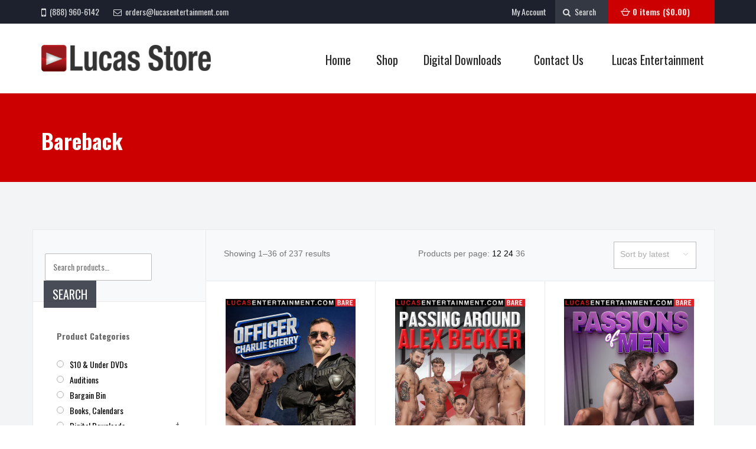

--- FILE ---
content_type: text/html; charset=UTF-8
request_url: https://www.lucasstore.com/product-category/feature-films/bareback-feature-films/?pager=36
body_size: 21096
content:

<!DOCTYPE html>
<!--[if IE 7]>
<html class="ie ie7" lang="en-US">
<![endif]-->
<!--[if IE 8]>
<html class="ie ie8" lang="en-US">
<![endif]-->
<!--[if !(IE 7) | !(IE 8)  ]><!-->
<html lang="en-US">
<!--<![endif]-->
<head>
<meta charset="UTF-8" />
<meta name="viewport" content="width=device-width" />
<title>Bareback Archives - Lucas Store</title>
<link rel="profile" href="http://gmpg.org/xfn/11" />
<link rel="pingback" href="https://www.lucasstore.com/xmlrpc.php" />
<!--[if lt IE 9]>
<script src="https://www.lucasstore.com/wp-content/themes/flowmaster/js/html5.js" type="text/javascript"></script>
<![endif]-->
<meta name="viewport" content="initial-scale=1, maximum-scale=1">
<meta name='robots' content='index, follow, max-image-preview:large, max-snippet:-1, max-video-preview:-1' />

	<!-- This site is optimized with the Yoast SEO plugin v24.4 - https://yoast.com/wordpress/plugins/seo/ -->
	<link rel="canonical" href="https://www.lucasstore.com/product-category/feature-films/bareback-feature-films/" />
	<link rel="next" href="https://www.lucasstore.com/product-category/feature-films/bareback-feature-films/page/2/" />
	<meta property="og:locale" content="en_US" />
	<meta property="og:type" content="article" />
	<meta property="og:title" content="Bareback Archives - Lucas Store" />
	<meta property="og:url" content="https://www.lucasstore.com/product-category/feature-films/bareback-feature-films/" />
	<meta property="og:site_name" content="Lucas Store" />
	<meta name="twitter:card" content="summary_large_image" />
	<script type="application/ld+json" class="yoast-schema-graph">{"@context":"https://schema.org","@graph":[{"@type":"CollectionPage","@id":"https://www.lucasstore.com/product-category/feature-films/bareback-feature-films/","url":"https://www.lucasstore.com/product-category/feature-films/bareback-feature-films/","name":"Bareback Archives - Lucas Store","isPartOf":{"@id":"https://www.lucasstore.com/#website"},"primaryImageOfPage":{"@id":"https://www.lucasstore.com/product-category/feature-films/bareback-feature-films/#primaryimage"},"image":{"@id":"https://www.lucasstore.com/product-category/feature-films/bareback-feature-films/#primaryimage"},"thumbnailUrl":"https://www.lucasstore.com/wp-content/uploads/2025/11/LVP473_2D_front.jpg","breadcrumb":{"@id":"https://www.lucasstore.com/product-category/feature-films/bareback-feature-films/#breadcrumb"},"inLanguage":"en-US"},{"@type":"ImageObject","inLanguage":"en-US","@id":"https://www.lucasstore.com/product-category/feature-films/bareback-feature-films/#primaryimage","url":"https://www.lucasstore.com/wp-content/uploads/2025/11/LVP473_2D_front.jpg","contentUrl":"https://www.lucasstore.com/wp-content/uploads/2025/11/LVP473_2D_front.jpg","width":1407,"height":2000},{"@type":"BreadcrumbList","@id":"https://www.lucasstore.com/product-category/feature-films/bareback-feature-films/#breadcrumb","itemListElement":[{"@type":"ListItem","position":1,"name":"Home","item":"https://www.lucasstore.com/"},{"@type":"ListItem","position":2,"name":"Feature Films","item":"https://www.lucasstore.com/product-category/feature-films/"},{"@type":"ListItem","position":3,"name":"Bareback"}]},{"@type":"WebSite","@id":"https://www.lucasstore.com/#website","url":"https://www.lucasstore.com/","name":"Lucas Store","description":"Lucas Entertainment Store","potentialAction":[{"@type":"SearchAction","target":{"@type":"EntryPoint","urlTemplate":"https://www.lucasstore.com/?s={search_term_string}"},"query-input":{"@type":"PropertyValueSpecification","valueRequired":true,"valueName":"search_term_string"}}],"inLanguage":"en-US"}]}</script>
	<!-- / Yoast SEO plugin. -->


<link rel='dns-prefetch' href='//code.jquery.com' />
<link rel="alternate" type="application/rss+xml" title="Lucas Store &raquo; Feed" href="https://www.lucasstore.com/feed/" />
<link rel="alternate" type="application/rss+xml" title="Lucas Store &raquo; Comments Feed" href="https://www.lucasstore.com/comments/feed/" />
<link rel="alternate" type="application/rss+xml" title="Lucas Store &raquo; Bareback Category Feed" href="https://www.lucasstore.com/product-category/feature-films/bareback-feature-films/feed/" />
<script type="text/javascript">
/* <![CDATA[ */
window._wpemojiSettings = {"baseUrl":"https:\/\/s.w.org\/images\/core\/emoji\/15.0.3\/72x72\/","ext":".png","svgUrl":"https:\/\/s.w.org\/images\/core\/emoji\/15.0.3\/svg\/","svgExt":".svg","source":{"concatemoji":"https:\/\/www.lucasstore.com\/wp-includes\/js\/wp-emoji-release.min.js"}};
/*! This file is auto-generated */
!function(i,n){var o,s,e;function c(e){try{var t={supportTests:e,timestamp:(new Date).valueOf()};sessionStorage.setItem(o,JSON.stringify(t))}catch(e){}}function p(e,t,n){e.clearRect(0,0,e.canvas.width,e.canvas.height),e.fillText(t,0,0);var t=new Uint32Array(e.getImageData(0,0,e.canvas.width,e.canvas.height).data),r=(e.clearRect(0,0,e.canvas.width,e.canvas.height),e.fillText(n,0,0),new Uint32Array(e.getImageData(0,0,e.canvas.width,e.canvas.height).data));return t.every(function(e,t){return e===r[t]})}function u(e,t,n){switch(t){case"flag":return n(e,"\ud83c\udff3\ufe0f\u200d\u26a7\ufe0f","\ud83c\udff3\ufe0f\u200b\u26a7\ufe0f")?!1:!n(e,"\ud83c\uddfa\ud83c\uddf3","\ud83c\uddfa\u200b\ud83c\uddf3")&&!n(e,"\ud83c\udff4\udb40\udc67\udb40\udc62\udb40\udc65\udb40\udc6e\udb40\udc67\udb40\udc7f","\ud83c\udff4\u200b\udb40\udc67\u200b\udb40\udc62\u200b\udb40\udc65\u200b\udb40\udc6e\u200b\udb40\udc67\u200b\udb40\udc7f");case"emoji":return!n(e,"\ud83d\udc26\u200d\u2b1b","\ud83d\udc26\u200b\u2b1b")}return!1}function f(e,t,n){var r="undefined"!=typeof WorkerGlobalScope&&self instanceof WorkerGlobalScope?new OffscreenCanvas(300,150):i.createElement("canvas"),a=r.getContext("2d",{willReadFrequently:!0}),o=(a.textBaseline="top",a.font="600 32px Arial",{});return e.forEach(function(e){o[e]=t(a,e,n)}),o}function t(e){var t=i.createElement("script");t.src=e,t.defer=!0,i.head.appendChild(t)}"undefined"!=typeof Promise&&(o="wpEmojiSettingsSupports",s=["flag","emoji"],n.supports={everything:!0,everythingExceptFlag:!0},e=new Promise(function(e){i.addEventListener("DOMContentLoaded",e,{once:!0})}),new Promise(function(t){var n=function(){try{var e=JSON.parse(sessionStorage.getItem(o));if("object"==typeof e&&"number"==typeof e.timestamp&&(new Date).valueOf()<e.timestamp+604800&&"object"==typeof e.supportTests)return e.supportTests}catch(e){}return null}();if(!n){if("undefined"!=typeof Worker&&"undefined"!=typeof OffscreenCanvas&&"undefined"!=typeof URL&&URL.createObjectURL&&"undefined"!=typeof Blob)try{var e="postMessage("+f.toString()+"("+[JSON.stringify(s),u.toString(),p.toString()].join(",")+"));",r=new Blob([e],{type:"text/javascript"}),a=new Worker(URL.createObjectURL(r),{name:"wpTestEmojiSupports"});return void(a.onmessage=function(e){c(n=e.data),a.terminate(),t(n)})}catch(e){}c(n=f(s,u,p))}t(n)}).then(function(e){for(var t in e)n.supports[t]=e[t],n.supports.everything=n.supports.everything&&n.supports[t],"flag"!==t&&(n.supports.everythingExceptFlag=n.supports.everythingExceptFlag&&n.supports[t]);n.supports.everythingExceptFlag=n.supports.everythingExceptFlag&&!n.supports.flag,n.DOMReady=!1,n.readyCallback=function(){n.DOMReady=!0}}).then(function(){return e}).then(function(){var e;n.supports.everything||(n.readyCallback(),(e=n.source||{}).concatemoji?t(e.concatemoji):e.wpemoji&&e.twemoji&&(t(e.twemoji),t(e.wpemoji)))}))}((window,document),window._wpemojiSettings);
/* ]]> */
</script>
<style id='ig-pb-custom-163824-css'>

</style>
<link rel='stylesheet' id='twiget-widget-css-css' href='https://www.lucasstore.com/wp-content/plugins/twiget/css/twiget.css?ver=6.5.7' type='text/css' media='all' />
<link rel='stylesheet' id='vtprd-front-end-style-css' href='https://www.lucasstore.com/wp-content/plugins/pricing-deals-for-woocommerce/core/css/vtprd-front-end-min.css?ver=6.5.7' type='text/css' media='all' />
<style id='wp-emoji-styles-inline-css' type='text/css'>

	img.wp-smiley, img.emoji {
		display: inline !important;
		border: none !important;
		box-shadow: none !important;
		height: 1em !important;
		width: 1em !important;
		margin: 0 0.07em !important;
		vertical-align: -0.1em !important;
		background: none !important;
		padding: 0 !important;
	}
</style>
<link rel='stylesheet' id='wp-block-library-css' href='https://www.lucasstore.com/wp-includes/css/dist/block-library/style.min.css?ver=6.5.7' type='text/css' media='all' />
<style id='classic-theme-styles-inline-css' type='text/css'>
/*! This file is auto-generated */
.wp-block-button__link{color:#fff;background-color:#32373c;border-radius:9999px;box-shadow:none;text-decoration:none;padding:calc(.667em + 2px) calc(1.333em + 2px);font-size:1.125em}.wp-block-file__button{background:#32373c;color:#fff;text-decoration:none}
</style>
<style id='global-styles-inline-css' type='text/css'>
body{--wp--preset--color--black: #000000;--wp--preset--color--cyan-bluish-gray: #abb8c3;--wp--preset--color--white: #ffffff;--wp--preset--color--pale-pink: #f78da7;--wp--preset--color--vivid-red: #cf2e2e;--wp--preset--color--luminous-vivid-orange: #ff6900;--wp--preset--color--luminous-vivid-amber: #fcb900;--wp--preset--color--light-green-cyan: #7bdcb5;--wp--preset--color--vivid-green-cyan: #00d084;--wp--preset--color--pale-cyan-blue: #8ed1fc;--wp--preset--color--vivid-cyan-blue: #0693e3;--wp--preset--color--vivid-purple: #9b51e0;--wp--preset--gradient--vivid-cyan-blue-to-vivid-purple: linear-gradient(135deg,rgba(6,147,227,1) 0%,rgb(155,81,224) 100%);--wp--preset--gradient--light-green-cyan-to-vivid-green-cyan: linear-gradient(135deg,rgb(122,220,180) 0%,rgb(0,208,130) 100%);--wp--preset--gradient--luminous-vivid-amber-to-luminous-vivid-orange: linear-gradient(135deg,rgba(252,185,0,1) 0%,rgba(255,105,0,1) 100%);--wp--preset--gradient--luminous-vivid-orange-to-vivid-red: linear-gradient(135deg,rgba(255,105,0,1) 0%,rgb(207,46,46) 100%);--wp--preset--gradient--very-light-gray-to-cyan-bluish-gray: linear-gradient(135deg,rgb(238,238,238) 0%,rgb(169,184,195) 100%);--wp--preset--gradient--cool-to-warm-spectrum: linear-gradient(135deg,rgb(74,234,220) 0%,rgb(151,120,209) 20%,rgb(207,42,186) 40%,rgb(238,44,130) 60%,rgb(251,105,98) 80%,rgb(254,248,76) 100%);--wp--preset--gradient--blush-light-purple: linear-gradient(135deg,rgb(255,206,236) 0%,rgb(152,150,240) 100%);--wp--preset--gradient--blush-bordeaux: linear-gradient(135deg,rgb(254,205,165) 0%,rgb(254,45,45) 50%,rgb(107,0,62) 100%);--wp--preset--gradient--luminous-dusk: linear-gradient(135deg,rgb(255,203,112) 0%,rgb(199,81,192) 50%,rgb(65,88,208) 100%);--wp--preset--gradient--pale-ocean: linear-gradient(135deg,rgb(255,245,203) 0%,rgb(182,227,212) 50%,rgb(51,167,181) 100%);--wp--preset--gradient--electric-grass: linear-gradient(135deg,rgb(202,248,128) 0%,rgb(113,206,126) 100%);--wp--preset--gradient--midnight: linear-gradient(135deg,rgb(2,3,129) 0%,rgb(40,116,252) 100%);--wp--preset--font-size--small: 13px;--wp--preset--font-size--medium: 20px;--wp--preset--font-size--large: 36px;--wp--preset--font-size--x-large: 42px;--wp--preset--font-family--inter: "Inter", sans-serif;--wp--preset--font-family--cardo: Cardo;--wp--preset--spacing--20: 0.44rem;--wp--preset--spacing--30: 0.67rem;--wp--preset--spacing--40: 1rem;--wp--preset--spacing--50: 1.5rem;--wp--preset--spacing--60: 2.25rem;--wp--preset--spacing--70: 3.38rem;--wp--preset--spacing--80: 5.06rem;--wp--preset--shadow--natural: 6px 6px 9px rgba(0, 0, 0, 0.2);--wp--preset--shadow--deep: 12px 12px 50px rgba(0, 0, 0, 0.4);--wp--preset--shadow--sharp: 6px 6px 0px rgba(0, 0, 0, 0.2);--wp--preset--shadow--outlined: 6px 6px 0px -3px rgba(255, 255, 255, 1), 6px 6px rgba(0, 0, 0, 1);--wp--preset--shadow--crisp: 6px 6px 0px rgba(0, 0, 0, 1);}:where(.is-layout-flex){gap: 0.5em;}:where(.is-layout-grid){gap: 0.5em;}body .is-layout-flex{display: flex;}body .is-layout-flex{flex-wrap: wrap;align-items: center;}body .is-layout-flex > *{margin: 0;}body .is-layout-grid{display: grid;}body .is-layout-grid > *{margin: 0;}:where(.wp-block-columns.is-layout-flex){gap: 2em;}:where(.wp-block-columns.is-layout-grid){gap: 2em;}:where(.wp-block-post-template.is-layout-flex){gap: 1.25em;}:where(.wp-block-post-template.is-layout-grid){gap: 1.25em;}.has-black-color{color: var(--wp--preset--color--black) !important;}.has-cyan-bluish-gray-color{color: var(--wp--preset--color--cyan-bluish-gray) !important;}.has-white-color{color: var(--wp--preset--color--white) !important;}.has-pale-pink-color{color: var(--wp--preset--color--pale-pink) !important;}.has-vivid-red-color{color: var(--wp--preset--color--vivid-red) !important;}.has-luminous-vivid-orange-color{color: var(--wp--preset--color--luminous-vivid-orange) !important;}.has-luminous-vivid-amber-color{color: var(--wp--preset--color--luminous-vivid-amber) !important;}.has-light-green-cyan-color{color: var(--wp--preset--color--light-green-cyan) !important;}.has-vivid-green-cyan-color{color: var(--wp--preset--color--vivid-green-cyan) !important;}.has-pale-cyan-blue-color{color: var(--wp--preset--color--pale-cyan-blue) !important;}.has-vivid-cyan-blue-color{color: var(--wp--preset--color--vivid-cyan-blue) !important;}.has-vivid-purple-color{color: var(--wp--preset--color--vivid-purple) !important;}.has-black-background-color{background-color: var(--wp--preset--color--black) !important;}.has-cyan-bluish-gray-background-color{background-color: var(--wp--preset--color--cyan-bluish-gray) !important;}.has-white-background-color{background-color: var(--wp--preset--color--white) !important;}.has-pale-pink-background-color{background-color: var(--wp--preset--color--pale-pink) !important;}.has-vivid-red-background-color{background-color: var(--wp--preset--color--vivid-red) !important;}.has-luminous-vivid-orange-background-color{background-color: var(--wp--preset--color--luminous-vivid-orange) !important;}.has-luminous-vivid-amber-background-color{background-color: var(--wp--preset--color--luminous-vivid-amber) !important;}.has-light-green-cyan-background-color{background-color: var(--wp--preset--color--light-green-cyan) !important;}.has-vivid-green-cyan-background-color{background-color: var(--wp--preset--color--vivid-green-cyan) !important;}.has-pale-cyan-blue-background-color{background-color: var(--wp--preset--color--pale-cyan-blue) !important;}.has-vivid-cyan-blue-background-color{background-color: var(--wp--preset--color--vivid-cyan-blue) !important;}.has-vivid-purple-background-color{background-color: var(--wp--preset--color--vivid-purple) !important;}.has-black-border-color{border-color: var(--wp--preset--color--black) !important;}.has-cyan-bluish-gray-border-color{border-color: var(--wp--preset--color--cyan-bluish-gray) !important;}.has-white-border-color{border-color: var(--wp--preset--color--white) !important;}.has-pale-pink-border-color{border-color: var(--wp--preset--color--pale-pink) !important;}.has-vivid-red-border-color{border-color: var(--wp--preset--color--vivid-red) !important;}.has-luminous-vivid-orange-border-color{border-color: var(--wp--preset--color--luminous-vivid-orange) !important;}.has-luminous-vivid-amber-border-color{border-color: var(--wp--preset--color--luminous-vivid-amber) !important;}.has-light-green-cyan-border-color{border-color: var(--wp--preset--color--light-green-cyan) !important;}.has-vivid-green-cyan-border-color{border-color: var(--wp--preset--color--vivid-green-cyan) !important;}.has-pale-cyan-blue-border-color{border-color: var(--wp--preset--color--pale-cyan-blue) !important;}.has-vivid-cyan-blue-border-color{border-color: var(--wp--preset--color--vivid-cyan-blue) !important;}.has-vivid-purple-border-color{border-color: var(--wp--preset--color--vivid-purple) !important;}.has-vivid-cyan-blue-to-vivid-purple-gradient-background{background: var(--wp--preset--gradient--vivid-cyan-blue-to-vivid-purple) !important;}.has-light-green-cyan-to-vivid-green-cyan-gradient-background{background: var(--wp--preset--gradient--light-green-cyan-to-vivid-green-cyan) !important;}.has-luminous-vivid-amber-to-luminous-vivid-orange-gradient-background{background: var(--wp--preset--gradient--luminous-vivid-amber-to-luminous-vivid-orange) !important;}.has-luminous-vivid-orange-to-vivid-red-gradient-background{background: var(--wp--preset--gradient--luminous-vivid-orange-to-vivid-red) !important;}.has-very-light-gray-to-cyan-bluish-gray-gradient-background{background: var(--wp--preset--gradient--very-light-gray-to-cyan-bluish-gray) !important;}.has-cool-to-warm-spectrum-gradient-background{background: var(--wp--preset--gradient--cool-to-warm-spectrum) !important;}.has-blush-light-purple-gradient-background{background: var(--wp--preset--gradient--blush-light-purple) !important;}.has-blush-bordeaux-gradient-background{background: var(--wp--preset--gradient--blush-bordeaux) !important;}.has-luminous-dusk-gradient-background{background: var(--wp--preset--gradient--luminous-dusk) !important;}.has-pale-ocean-gradient-background{background: var(--wp--preset--gradient--pale-ocean) !important;}.has-electric-grass-gradient-background{background: var(--wp--preset--gradient--electric-grass) !important;}.has-midnight-gradient-background{background: var(--wp--preset--gradient--midnight) !important;}.has-small-font-size{font-size: var(--wp--preset--font-size--small) !important;}.has-medium-font-size{font-size: var(--wp--preset--font-size--medium) !important;}.has-large-font-size{font-size: var(--wp--preset--font-size--large) !important;}.has-x-large-font-size{font-size: var(--wp--preset--font-size--x-large) !important;}
.wp-block-navigation a:where(:not(.wp-element-button)){color: inherit;}
:where(.wp-block-post-template.is-layout-flex){gap: 1.25em;}:where(.wp-block-post-template.is-layout-grid){gap: 1.25em;}
:where(.wp-block-columns.is-layout-flex){gap: 2em;}:where(.wp-block-columns.is-layout-grid){gap: 2em;}
.wp-block-pullquote{font-size: 1.5em;line-height: 1.6;}
</style>
<link rel='stylesheet' id='contact-form-7-css' href='https://www.lucasstore.com/wp-content/plugins/contact-form-7/includes/css/styles.css?ver=5.9.8' type='text/css' media='all' />
<link rel='stylesheet' id='related-posts-by-taxonomy-css' href='https://www.lucasstore.com/wp-content/plugins/related-posts-by-taxonomy/includes/assets/css/styles.css?ver=6.5.7' type='text/css' media='all' />
<link rel='stylesheet' id='rs-plugin-settings-css' href='https://www.lucasstore.com/wp-content/plugins/revslider/rs-plugin/css/settings.css?ver=4.6.3' type='text/css' media='all' />
<style id='rs-plugin-settings-inline-css' type='text/css'>
.tp-caption a{color:#ff7302;text-shadow:none;-webkit-transition:all 0.2s ease-out;-moz-transition:all 0.2s ease-out;-o-transition:all 0.2s ease-out;-ms-transition:all 0.2s ease-out}.tp-caption a:hover{color:#ffa902}.tp-caption.top-small-cap{text-transform:uppercase;color:#fff;font-family:'ubuntulight',sans-serif !important; letter-spacing:1px;font-size:16px}.tp-caption.big-cap{text-transform:uppercase;color:#fff;font-family:'ubuntubold',sans-serif !important;font-size:70px}.tp-caption.big-cap-lower{color:#fff;font-family:'ubuntubold',sans-serif !important;font-size:50px}.tp-caption.p-title{color:#fff;font-family:'ubuntubold',sans-serif !important;font-size:40px}.tp-caption.p-title-light{color:#fff;font-family:'ubuntulight',sans-serif !important;font-size:50px}.tp-caption.p-text{color:#fff; max-width:310px !important; text-align:center}.tp-caption.regular-text{color:#fff; font-family:'ubuntulight',sans-serif !important; font-size:16px;  max-width:495px; word-wrap:break-word;  white-space:normal !important}.tp-caption.t-text{color:#fff; font-family:'ubuntulight',sans-serif !important; font-size:16px}.tp-caption.t-text-black{color:#252525; font-family:'ubuntulight',sans-serif !important; font-size:16px}.tp-caption.r-button{border:#fff 2px solid;  border-radius:2px;  padding:18px 36px;  background-color:#fff;  color:#404040;  font-size:16px; cursor:pointer; transition-property:background-color,color !important;transition-duration:0.5s;transition-timing-function:ease-out}.tp-caption.r-button:hover{border:#fff 2px solid;  border-radius:2px;  padding:18px 36px;  background-color:transparent;  color:#fff;  font-size:16px}.tp-caption.r-button-inv{border:#fff 2px solid; cursor:pointer;  border-radius:2px;  padding:18px 36px;  background-color:transparent;  color:#fff;  font-size:16px; transition-property:background-color,color !important;transition-duration:0.5s;transition-timing-function:ease-out}.tp-caption.r-button-inv:hover{background-color:#fff;  color:#404040}.tp-caption.big-cap-light{color:#fff;font-family:'ubuntulight',sans-serif !important;font-size:50px}.tp-caption.n-text{font-size:20px;  font-family:"ubunturegular";  color:#fff}.tp-caption.b-button{color:#fff;  font-size:18px;  display:inline-block;  padding:16px 40px;  border:#59bde0 1px solid;  background-color:#59bde0;  border-radius:2px; cursor:pointer; transition-property:background-color !important;transition-duration:0.5s;transition-timing-function:ease-out}.tp-caption.b-button:hover{background-color:transparent !important}.tp-caption.cap-light{font-size:40px; color:#fff; font-family:'ubuntulight',sans-serif !important}.tp-caption.cap-light-black{font-size:40px; color:#252525; font-family:'ubuntulight',sans-serif !important}.tp-caption.big-cap-black{text-transform:uppercase;color:#252525;font-family:'ubuntubold',sans-serif !important;font-size:70px}.tp-caption.p-button{padding:13px 10px; text-align:center; color:#fff; background-color:#59bde0; display:inline-block; width:142px; border-radius:2px; min-height:41px}.tp-caption.p-title-sm{font-family:'ubuntulight',sans-serif !important; font-size:20px; color:#fff; text-align:center; text-transform:uppercase}.tp-caption.p-title-sm b{font-family:'ubuntubold',sans-serif !important}.tp-caption.p-call{font-family:'ubuntubold',sans-serif !important; font-size:90px; color:#fff; text-transform:uppercase}
</style>
<link rel='stylesheet' id='rotatingtweets-css' href='https://www.lucasstore.com/wp-content/plugins/rotatingtweets/css/style.css?ver=6.5.7' type='text/css' media='all' />
<link rel='stylesheet' id='nb-styles-css' href='https://www.lucasstore.com/wp-content/plugins/woocommerce-new-product-badge/assets/css/style.css?ver=6.5.7' type='text/css' media='all' />
<style id='woocommerce-inline-inline-css' type='text/css'>
.woocommerce form .form-row .required { visibility: visible; }
</style>
<link rel='stylesheet' id='plumtree-bootstrap-css' href='https://www.lucasstore.com/wp-content/themes/flowmaster/css/bootstrap.min.3.css?ver=6.5.7' type='text/css' media='all' />
<link rel='stylesheet' id='plumtree-superfish-css' href='https://www.lucasstore.com/wp-content/themes/flowmaster/css/superfish.css?ver=6.5.7' type='text/css' media='all' />
<link rel='stylesheet' id='fonts-awesome-css' href='https://www.lucasstore.com/wp-content/themes/flowmaster/css/font-awesome.min.css?ver=6.5.7' type='text/css' media='all' />
<link rel='stylesheet' id='pt-icons-embedded-css' href='https://www.lucasstore.com/wp-content/themes/flowmaster/fonts/pt-icons.css?ver=6.5.7' type='text/css' media='all' />
<link rel='stylesheet' id='plumtree-layout-css' href='https://www.lucasstore.com/wp-content/themes/flowmaster/css/layout.css?ver=6.5.7' type='text/css' media='all' />
<link rel='stylesheet' id='plumtree-decor-css' href='https://www.lucasstore.com/wp-content/themes/flowmaster/css/decor.css?ver=6.5.7' type='text/css' media='all' />
<link rel='stylesheet' id='plumtree-fonts-css' href='https://www.lucasstore.com/wp-content/themes/flowmaster/css/fonts.css?ver=6.5.7' type='text/css' media='all' />
<link rel='stylesheet' id='plumtree-patterns-css' href='https://www.lucasstore.com/wp-content/themes/flowmaster/css/patterns.css?ver=6.5.7' type='text/css' media='all' />
<link rel='stylesheet' id='plumtree-basic-css' href='https://www.lucasstore.com/wp-content/themes/flowmaster/style.css?ver=1.0c' type='text/css' media='all' />
<link rel='stylesheet' id='iosslider-css' href='https://www.lucasstore.com/wp-content/themes/flowmaster/extensions/iosslider/css/styles.css?ver=6.5.7' type='text/css' media='all' />
<link rel='stylesheet' id='isotope-css' href='https://www.lucasstore.com/wp-content/themes/flowmaster/extensions/isotope/css/style.css?ver=6.5.7' type='text/css' media='all' />
<link rel='stylesheet' id='ipicure-css-css' href='https://www.lucasstore.com/wp-content/themes/flowmaster/extensions/ipicture/css/style.css?ver=6.5.7' type='text/css' media='all' />
<link rel='stylesheet' id='mosaic-css' href='https://www.lucasstore.com/wp-content/themes/flowmaster/extensions/mosaic/css/styles.css?ver=6.5.7' type='text/css' media='all' />
<link rel='stylesheet' id='fancybox-css' href='https://www.lucasstore.com/wp-content/themes/flowmaster/extensions/fancybox/css/styles.css?ver=1.0' type='text/css' media='all' />
<link rel='stylesheet' id='timlinr-css' href='https://www.lucasstore.com/wp-content/themes/flowmaster/extensions/timeliner/css/style.css?ver=6.5.7' type='text/css' media='all' />
<link rel='stylesheet' id='formstyler-css' href='https://www.lucasstore.com/wp-content/themes/flowmaster/extensions/formstyler/css/jquery.formstyler.css?ver=6.5.7' type='text/css' media='all' />
<link rel='stylesheet' id='tooltipster-css' href='https://www.lucasstore.com/wp-content/themes/flowmaster/extensions/tooltipster/css/tooltipster.css?ver=6.5.7' type='text/css' media='all' />
<link rel='stylesheet' id='tooltipster-themes-css' href='https://www.lucasstore.com/wp-content/themes/flowmaster/extensions/tooltipster/css/themes/tooltipster-noir.css?ver=6.5.7' type='text/css' media='all' />
<link rel='stylesheet' id='resmenu-component-css' href='https://www.lucasstore.com/wp-content/themes/flowmaster/extensions/resmenu/css/component.css?ver=1.0' type='text/css' media='all' />
<link rel='stylesheet' id='search-css' href='https://www.lucasstore.com/wp-content/themes/flowmaster/widgets/widget-search/css/style.css?ver=6.5.7' type='text/css' media='all' />
<link rel='stylesheet' id='ig-pb-font-icomoon-css' href='https://www.lucasstore.com/wp-content/plugins/contentbuilder/assets/3rd-party/font-icomoon/css/icomoon.css' type='text/css' media='all' />
<link rel='stylesheet' id='ig-pb-joomlashine-frontend-css' href='https://www.lucasstore.com/wp-content/plugins/contentbuilder/assets/innogears/css/jsn-gui-frontend.css' type='text/css' media='all' />
<link rel='stylesheet' id='ig-pb-frontend-css' href='https://www.lucasstore.com/wp-content/plugins/contentbuilder/assets/innogears/css/front_end.css?ver=1.0.0' type='text/css' media='all' />
<link rel='stylesheet' id='ig-pb-frontend-responsive-css' href='https://www.lucasstore.com/wp-content/plugins/contentbuilder/assets/innogears/css/front_end_responsive.css?ver=1.0.0' type='text/css' media='all' />
<script type="text/javascript" src="https://www.lucasstore.com/wp-includes/js/jquery/jquery.min.js?ver=3.7.1" id="jquery-core-js"></script>
<script type="text/javascript" src="https://www.lucasstore.com/wp-includes/js/jquery/jquery-migrate.min.js?ver=3.4.1" id="jquery-migrate-js"></script>
<script type="text/javascript" id="twiget-widget-js-js-extra">
/* <![CDATA[ */
var TwigetArgs = {"via":"via twigetTweetClient","LessThanMin":"less than a minute ago","AboutAMin":"about a minute ago","MinutesAgo":"twigetRelTime minutes ago","AnHourAgo":"about an hour ago","HoursAgo":"about twigetRelTime hours ago","OneDayAgo":"1 day ago","DaysAgo":"twigetRelTime days ago","isSSL":"1"};
/* ]]> */
</script>
<script type="text/javascript" src="https://www.lucasstore.com/wp-content/plugins/twiget/js/twiget.js" id="twiget-widget-js-js"></script>
<script type="text/javascript" src="https://www.lucasstore.com/wp-content/plugins/revslider/rs-plugin/js/jquery.themepunch.tools.min.js?ver=4.6.3" id="tp-tools-js"></script>
<script type="text/javascript" src="https://www.lucasstore.com/wp-content/plugins/revslider/rs-plugin/js/jquery.themepunch.revolution.min.js?ver=4.6.3" id="revmin-js"></script>
<script type="text/javascript" src="https://www.lucasstore.com/wp-content/plugins/woocommerce/assets/js/jquery-blockui/jquery.blockUI.min.js?ver=2.7.0-wc.9.1.5" id="jquery-blockui-js" defer="defer" data-wp-strategy="defer"></script>
<script type="text/javascript" id="wc-add-to-cart-js-extra">
/* <![CDATA[ */
var wc_add_to_cart_params = {"ajax_url":"\/wp-admin\/admin-ajax.php","wc_ajax_url":"\/?wc-ajax=%%endpoint%%","i18n_view_cart":"View cart","cart_url":"https:\/\/www.lucasstore.com\/cart\/","is_cart":"","cart_redirect_after_add":"no"};
/* ]]> */
</script>
<script type="text/javascript" src="https://www.lucasstore.com/wp-content/plugins/woocommerce/assets/js/frontend/add-to-cart.min.js?ver=9.1.5" id="wc-add-to-cart-js" defer="defer" data-wp-strategy="defer"></script>
<script type="text/javascript" src="https://www.lucasstore.com/wp-content/plugins/woocommerce/assets/js/js-cookie/js.cookie.min.js?ver=2.1.4-wc.9.1.5" id="js-cookie-js" defer="defer" data-wp-strategy="defer"></script>
<script type="text/javascript" id="woocommerce-js-extra">
/* <![CDATA[ */
var woocommerce_params = {"ajax_url":"\/wp-admin\/admin-ajax.php","wc_ajax_url":"\/?wc-ajax=%%endpoint%%"};
/* ]]> */
</script>
<script type="text/javascript" src="https://www.lucasstore.com/wp-content/plugins/woocommerce/assets/js/frontend/woocommerce.min.js?ver=9.1.5" id="woocommerce-js" defer="defer" data-wp-strategy="defer"></script>
<script type="text/javascript" src="https://code.jquery.com/ui/1.10.3/jquery-ui.js" id="jquery-ui-js"></script>
<script type="text/javascript" src="https://www.lucasstore.com/wp-content/themes/flowmaster/js/jquery.easing.js?ver=1.3.0" id="plumtree-easings-js"></script>
<script type="text/javascript" src="https://www.lucasstore.com/wp-content/themes/flowmaster/js/bootstrap.min.3.js?ver=1.0" id="plumtree-bootstrap-js"></script>
<script type="text/javascript" src="https://www.lucasstore.com/wp-content/themes/flowmaster/js/navigation.js?ver=1.0" id="plumtree-navigation-js"></script>
<script type="text/javascript" src="https://www.lucasstore.com/wp-content/themes/flowmaster/js/waypoints.min.js" id="plumtree-waypoints-js"></script>
<script type="text/javascript" src="https://www.lucasstore.com/wp-content/themes/flowmaster/js/waypoints-sticky.min.js" id="plumtree-waypoints-sticky-js"></script>
<script type="text/javascript" src="https://www.lucasstore.com/wp-content/themes/flowmaster/js/jquery.appear.js" id="plumtree-appear-js"></script>
<script type="text/javascript" src="https://www.lucasstore.com/wp-content/themes/flowmaster/js/bootstrap-popover.js" id="boot-popover-js"></script>
<script type="text/javascript" src="https://www.lucasstore.com/wp-content/themes/flowmaster/js/hoverIntent.js?ver=1.0" id="plumtree-hoverintent-js"></script>
<script type="text/javascript" src="https://www.lucasstore.com/wp-content/themes/flowmaster/js/superfish.js?ver=1.0" id="plumtree-superfish-js"></script>
<script type="text/javascript" src="https://www.lucasstore.com/wp-content/themes/flowmaster/js/helper.js?ver=1.01" id="plumtree-helper-js"></script>
<script type="text/javascript" src="https://www.lucasstore.com/wp-content/themes/flowmaster/js/imagesloaded.min.js" id="plumtree-img-js"></script>
<script type="text/javascript" src="https://www.lucasstore.com/wp-content/themes/flowmaster/js/jquery.tap.min.js?ver=1.0" id="plumtree-tap-js"></script>
<script type="text/javascript" src="https://www.lucasstore.com/wp-content/themes/flowmaster/extensions/ipicture/js/jquery.ipicture.js?ver=1.0" id="ipicture-js"></script>
<script type="text/javascript" src="https://www.lucasstore.com/wp-content/themes/flowmaster/extensions/ipicture/js/helper.js?ver=1.5.25" id="ipicture-init-js"></script>
<script type="text/javascript" src="https://www.lucasstore.com/wp-content/themes/flowmaster/extensions/mosaic/js/mosaic.1.0.1.min.js?ver%5B0%5D=jquery" id="mosaic-js"></script>
<script type="text/javascript" src="https://www.lucasstore.com/wp-content/themes/flowmaster/extensions/fancybox/js/jquery.mousewheel-3.0.6.pack.js?ver=4.1" id="mousewheel-js"></script>
<script type="text/javascript" src="https://www.lucasstore.com/wp-content/themes/flowmaster/extensions/fancybox/js/jquery.fancybox.pack.js?ver=4.1" id="fancybox-js"></script>
<script type="text/javascript" src="https://www.lucasstore.com/wp-content/themes/flowmaster/extensions/fancybox/js/helper.js?ver=1.0" id="fancybox-helper-js"></script>
<script type="text/javascript" src="https://www.lucasstore.com/wp-content/themes/flowmaster/extensions/videobg/js/jquery.videoBG.js?ver=1.5" id="videobg-js"></script>
<script type="text/javascript" src="https://www.lucasstore.com/wp-content/themes/flowmaster/extensions/videobg/js/helper.js?ver=1.0" id="videobg-init-js"></script>
<script type="text/javascript" src="https://www.lucasstore.com/wp-content/themes/flowmaster/extensions/formstyler/js/jquery.formstyler.min.js?ver=1" id="formstyler-js"></script>
<script type="text/javascript" src="https://www.lucasstore.com/wp-content/themes/flowmaster/extensions/formstyler/js/jquery.nicescroll.min.js?ver=1" id="nicescroll-js"></script>
<script type="text/javascript" src="https://www.lucasstore.com/wp-content/themes/flowmaster/extensions/resmenu/js/modernizr.custom.js?ver=1" id="modernizer-js"></script>
<script type="text/javascript" src="https://www.lucasstore.com/wp-content/themes/flowmaster/extensions/resmenu/js/jquery.dlmenu.js?ver=1" id="resmenu-js"></script>
<link rel="https://api.w.org/" href="https://www.lucasstore.com/wp-json/" /><link rel="alternate" type="application/json" href="https://www.lucasstore.com/wp-json/wp/v2/product_cat/691" /><link rel="EditURI" type="application/rsd+xml" title="RSD" href="https://www.lucasstore.com/xmlrpc.php?rsd" />
<meta name="generator" content="WordPress 6.5.7" />
<meta name="generator" content="WooCommerce 9.1.5" />
		<script type="text/javascript">
			jQuery(document).ready(function() {
				// CUSTOM AJAX CONTENT LOADING FUNCTION
				var ajaxRevslider = function(obj) {
				
					// obj.type : Post Type
					// obj.id : ID of Content to Load
					// obj.aspectratio : The Aspect Ratio of the Container / Media
					// obj.selector : The Container Selector where the Content of Ajax will be injected. It is done via the Essential Grid on Return of Content
					
					var content = "<h2>THIS IS SOME TITLE</h2><br/>";

					content += "Type:"+obj.type+"</br>";
					content += "ID:"+obj.id+"</br>";        
					content += "Aspect Ratio:"+obj.aspectratio+"</br>";  
					
					data = {};
					
					data.action = 'revslider_ajax_call_front';
					data.client_action = 'get_slider_html';
					data.token = 'b12144bbc1';
					data.type = obj.type;
					data.id = obj.id;
					data.aspectratio = obj.aspectratio;
					
					// SYNC AJAX REQUEST
					jQuery.ajax({
						type:"post",
						url:"https://www.lucasstore.com/wp-admin/admin-ajax.php",
						dataType: 'json',
						data:data,
						async:false,
						success: function(ret, textStatus, XMLHttpRequest) {
							if(ret.success == true)
								content = ret.data;								
						},
						error: function(e) {
							console.log(e);
						}
					});
					
					 // FIRST RETURN THE CONTENT WHEN IT IS LOADED !!
					 return content;						 
				};
				
				// CUSTOM AJAX FUNCTION TO REMOVE THE SLIDER
				var ajaxRemoveRevslider = function(obj) {
					return jQuery(obj.selector+" .rev_slider").revkill();
				}

				// EXTEND THE AJAX CONTENT LOADING TYPES WITH TYPE AND FUNCTION
				var extendessential = setInterval(function() {
					if (jQuery.fn.tpessential != undefined) {
						clearInterval(extendessential);
						if(typeof(jQuery.fn.tpessential.defaults) !== 'undefined')
							jQuery.fn.tpessential.defaults.ajaxTypes.push({type:"revslider",func:ajaxRevslider,killfunc:ajaxRemoveRevslider,openAnimationSpeed:0.3});   
							// type:  Name of the Post to load via Ajax into the Essential Grid Ajax Container
							// func: the Function Name which is Called once the Item with the Post Type has been clicked
							// killfunc: function to kill in case the Ajax Window going to be removed (before Remove function !
							// openAnimationSpeed: how quick the Ajax Content window should be animated (default is 0.3)
					}
				},30);
			});
		</script>
		<style>
		h1, h2, h3.title, h4.title, span.onsale, call-to-action-1{
			font-family: Oswald, sans-serif;
		}
		
		h1.site-title{
			font-family: Oswald, sans-serif !important;
			color: #000000 !important;
		}
		
		h1.site-title a{
			color: #000000 !important;
		}
		
		.primary-aside .main-menu li.menu-item-depth-0, .dcjq-mega-menu .menu li{
			font-family: Oswald, sans-serif;
		}
		
		body, .entry-content, .entry-summary, .mu_register{
			color: #666666;
		}
		
		.primary-aside .main-menu .menu li a, .dcjq-mega-menu .menu li a{
			color: #252525;
		}
		</style>
		<style id="custom-value">
		.button:hover, .button:active{
			background-color: #cc0000;
		}
		
		.button, .button{

		}
		
		h3.box-title, .button, button{
			color: #cc0000;
		}
		
		textarea:focus, input[type="text"]:focus, input[type="password"]:focus, input[type="datetime"]:focus, input[type="datetime-local"]:focus, input[type="date"]:focus, input[type="month"]:focus, input[type="time"]:focus, input[type="week"]:focus, input[type="number"]:focus, input[type="email"]:focus, input[type="url"]:focus, input[type="search"]:focus, input[type="tel"]:focus, input[type="color"]:focus, .uneditable-input:focus, .active .accordion-toggle, article.post a.read-more{
			border-color: rgba(204, 0, 0, 0.8 );
		}
		
		.mi-slider ul li .catitem-desc, ul.products li .atc-panel, .fadein .mosaic-overlay, .bar .mosaic-overlay, .bar2 .mosaic-overlay, .bar2 .mosaic-overlay:hover, .bar3 .mosaic-overlay, .mosaic-overlay, .mi-slider .item-product .item-panel, .ios-products .item-product .item-panel{
			background-color: rgba(204, 0, 0, 0.8 ) !important;	
		}
		
		
		.progress:hover .bar{
			background-color: rgba(204, 0, 0, 0.5 ) !important;
		}
							
	</style><style>
	.slide{
			background-color:  !important;
		}
		
		body.custom-background{
		background-image: none !important;
		}
		
	
	</style><style id="tp-color">
			.secondary-panel-sidebar .widget_shopping_cart, .panel-hidden .widget_shopping_cart{
				background-color:#cc0000;
			}

			.top-container.white .secondary-panel-sidebar .widget_shopping_cart{
				border-color:#cc0000;
			}

			.top-container.white .secondary-panel-sidebar .widget_shopping_cart .heading, .top-container.white .secondary-panel-sidebar .widget_shopping_cart .heading a{
				color: #cc0000;
			}

		</style><style id="hg-color">

			.hgroup-container{
				background-color: #fff;
			}

		</style><style id="tp-color">

			.top-container{
				background-color: #1d212d;
			}

		</style>	<noscript><style>.woocommerce-product-gallery{ opacity: 1 !important; }</style></noscript>
	<style type="text/css">.recentcomments a{display:inline !important;padding:0 !important;margin:0 !important;}</style><style id='wp-fonts-local' type='text/css'>
@font-face{font-family:Inter;font-style:normal;font-weight:300 900;font-display:fallback;src:url('https://www.lucasstore.com/wp-content/plugins/woocommerce/assets/fonts/Inter-VariableFont_slnt,wght.woff2') format('woff2');font-stretch:normal;}
@font-face{font-family:Cardo;font-style:normal;font-weight:400;font-display:fallback;src:url('https://www.lucasstore.com/wp-content/plugins/woocommerce/assets/fonts/cardo_normal_400.woff2') format('woff2');}
</style>

<script>
  (function(i,s,o,g,r,a,m){i['GoogleAnalyticsObject']=r;i[r]=i[r]||function(){
  (i[r].q=i[r].q||[]).push(arguments)},i[r].l=1*new Date();a=s.createElement(o),
  m=s.getElementsByTagName(o)[0];a.async=1;a.src=g;m.parentNode.insertBefore(a,m)
  })(window,document,'script','//www.google-analytics.com/analytics.js','ga');

  ga('create', 'UA-7904308-16', 'auto');
  ga('send', 'pageview');

</script>
<!-- Global site tag (gtag.js) - Google Analytics -->
<script async src="https://www.googletagmanager.com/gtag/js?id=G-SFFESVW9P9"></script>
<script>
  window.dataLayer = window.dataLayer || [];
  function gtag(){dataLayer.push(arguments);}
  gtag('js', new Date());

  gtag('config', 'G-SFFESVW9P9');
</script>
<link rel="icon" type="image/png" href="/favicon.png" />
</head>

<body class="archive tax-product_cat term-bareback-feature-films term-691 wp-custom-logo theme-flowmaster woocommerce woocommerce-page woocommerce-no-js layout-two-col-left  custom-background-white tp_black custom-font-enabled single-author top-panel-style-black oswald" >

<div class="panel-hidden">
	<div class="container">
		<div class="row">
			<div class="col-md-12">
									<div class="desktop-menu hidden-xs">
						<ul id="menu-top-menu" class=" sf-menu menu"><li id="_nav-menu-item-22" class="main-menu-item  menu-item-even menu-item-depth-0 menu-item menu-item-type-custom menu-item-object-custom menu-item-home   "><a href="http://www.lucasstore.com/" class="menu-link main-menu-link ">Home</a></li>
<li id="_nav-menu-item-18" class="main-menu-item  menu-item-even menu-item-depth-0 menu-item menu-item-type-post_type menu-item-object-page current-menu-ancestor current-menu-parent current_page_parent current_page_ancestor menu-item-has-children dropdown   "><a href="https://www.lucasstore.com/shop/" class="menu-link main-menu-link ">Shop</a>
<ul class="dropdown menu-odd  menu-depth-1">
	<li id="_nav-menu-item-3748" class="sub-menu-item  menu-item-odd menu-item-depth-1 menu-item menu-item-type-custom menu-item-object-custom   "><a href="/shop/" class="menu-link sub-menu-link ">New Releases</a></li>
	<li id="_nav-menu-item-71418" class="sub-menu-item  menu-item-odd menu-item-depth-1 menu-item menu-item-type-taxonomy menu-item-object-product_cat current-product_cat-ancestor current-product_cat-parent   "><a href="https://www.lucasstore.com/product-category/feature-films/" class="menu-link sub-menu-link ">Feature Films</a></li>
	<li id="_nav-menu-item-20370" class="sub-menu-item  menu-item-odd menu-item-depth-1 menu-item menu-item-type-taxonomy menu-item-object-product_cat current-menu-item   "><a href="https://www.lucasstore.com/product-category/feature-films/bareback-feature-films/" class="menu-link sub-menu-link ">Bareback</a></li>
	<li id="_nav-menu-item-71413" class="sub-menu-item  menu-item-odd menu-item-depth-1 menu-item menu-item-type-taxonomy menu-item-object-product_cat   "><a href="https://www.lucasstore.com/product-category/digital-downloads/cruising-digital-downloads/" class="menu-link sub-menu-link ">Cruising</a></li>
	<li id="_nav-menu-item-3754" class="sub-menu-item  menu-item-odd menu-item-depth-1 menu-item menu-item-type-taxonomy menu-item-object-product_cat   "><a href="https://www.lucasstore.com/product-category/gentlemen/" class="menu-link sub-menu-link ">Gentlemen</a></li>
	<li id="_nav-menu-item-71412" class="sub-menu-item  menu-item-odd menu-item-depth-1 menu-item menu-item-type-taxonomy menu-item-object-product_cat   "><a href="https://www.lucasstore.com/product-category/digital-downloads/blockbusters-digital-downloads/" class="menu-link sub-menu-link ">Blockbusters</a></li>
	<li id="_nav-menu-item-3749" class="sub-menu-item  menu-item-odd menu-item-depth-1 menu-item menu-item-type-taxonomy menu-item-object-product_cat   "><a href="https://www.lucasstore.com/product-category/auditions/" class="menu-link sub-menu-link ">Auditions</a></li>
	<li id="_nav-menu-item-3752" class="sub-menu-item  menu-item-odd menu-item-depth-1 menu-item menu-item-type-taxonomy menu-item-object-product_cat   "><a href="https://www.lucasstore.com/product-category/dirty-hamper/" class="menu-link sub-menu-link ">Dirty Hamper</a></li>
	<li id="_nav-menu-item-161449" class="sub-menu-item  menu-item-odd menu-item-depth-1 menu-item menu-item-type-taxonomy menu-item-object-product_cat   "><a href="https://www.lucasstore.com/product-category/dirty-hamper-discounts/" class="menu-link sub-menu-link ">Dirty Hamper Discounts</a></li>
	<li id="_nav-menu-item-3751" class="sub-menu-item  menu-item-odd menu-item-depth-1 menu-item menu-item-type-taxonomy menu-item-object-product_cat   "><a href="https://www.lucasstore.com/product-category/dildos-and-lubes/" class="menu-link sub-menu-link ">Dildos, Lube</a></li>
	<li id="_nav-menu-item-127401" class="sub-menu-item  menu-item-odd menu-item-depth-1 menu-item menu-item-type-taxonomy menu-item-object-product_cat   "><a href="https://www.lucasstore.com/product-category/books-calendars/" class="menu-link sub-menu-link ">Books, Calendars</a></li>
	<li id="_nav-menu-item-127402" class="sub-menu-item  menu-item-odd menu-item-depth-1 menu-item menu-item-type-taxonomy menu-item-object-product_cat   "><a href="https://www.lucasstore.com/product-category/lucas-men-merchandise/" class="menu-link sub-menu-link ">Lucas Men Merchandise</a></li>
	<li id="_nav-menu-item-3755" class="sub-menu-item  menu-item-odd menu-item-depth-1 menu-item menu-item-type-taxonomy menu-item-object-product_cat   "><a href="https://www.lucasstore.com/product-category/hot-deals/" class="menu-link sub-menu-link ">Hot Deals</a></li>
	<li id="_nav-menu-item-71416" class="sub-menu-item  menu-item-odd menu-item-depth-1 menu-item menu-item-type-taxonomy menu-item-object-product_cat   "><a href="https://www.lucasstore.com/product-category/feature-films/sex-on-the-beach/" class="menu-link sub-menu-link ">Sex on the Beach</a></li>
	<li id="_nav-menu-item-71414" class="sub-menu-item  menu-item-odd menu-item-depth-1 menu-item menu-item-type-taxonomy menu-item-object-product_cat   "><a href="https://www.lucasstore.com/product-category/feature-films/international-men/" class="menu-link sub-menu-link ">International Men</a></li>
	<li id="_nav-menu-item-71415" class="sub-menu-item  menu-item-odd menu-item-depth-1 menu-item menu-item-type-taxonomy menu-item-object-product_cat   "><a href="https://www.lucasstore.com/product-category/feature-films/love/" class="menu-link sub-menu-link ">Love &#038; Lust</a></li>
	<li id="_nav-menu-item-3756" class="sub-menu-item  menu-item-odd menu-item-depth-1 menu-item menu-item-type-taxonomy menu-item-object-product_cat   "><a href="https://www.lucasstore.com/product-category/raunch/" class="menu-link sub-menu-link ">Raunch</a></li>
	<li id="_nav-menu-item-3757" class="sub-menu-item  menu-item-odd menu-item-depth-1 menu-item menu-item-type-taxonomy menu-item-object-product_cat   "><a href="https://www.lucasstore.com/product-category/star-collections/" class="menu-link sub-menu-link ">Star Collections</a></li>
	<li id="_nav-menu-item-155010" class="sub-menu-item  menu-item-odd menu-item-depth-1 menu-item menu-item-type-taxonomy menu-item-object-product_cat   "><a href="https://www.lucasstore.com/product-category/10-dollar-dvds/" class="menu-link sub-menu-link ">$10 &amp; Under DVDs</a></li>
	<li id="_nav-menu-item-82516" class="sub-menu-item  menu-item-odd menu-item-depth-1 menu-item menu-item-type-taxonomy menu-item-object-product_cat   "><a href="https://www.lucasstore.com/product-category/bargain-bin/" class="menu-link sub-menu-link ">Bargain Bin</a></li>
</ul>
</li>
<li id="_nav-menu-item-3750" class="main-menu-item  menu-item-even menu-item-depth-0 menu-item menu-item-type-taxonomy menu-item-object-product_cat   "><a href="https://www.lucasstore.com/product-category/digital-downloads/" class="menu-link main-menu-link ">Digital Downloads</a></li>
<li id="_nav-menu-item-7864" class="main-menu-item  menu-item-even menu-item-depth-0 menu-item menu-item-type-custom menu-item-object-custom   "><a href="/#contact-us" class="menu-link main-menu-link ">Contact Us</a></li>
<li id="_nav-menu-item-3763" class="main-menu-item  menu-item-even menu-item-depth-0 menu-item menu-item-type-custom menu-item-object-custom   "><a href="http://www.lucasentertainment.com" class="menu-link main-menu-link ">Lucas Entertainment</a></li>
</ul>					</div>
																	<div class="hidden-sidebar right">
						<aside id="pt_shopping_cart-3" class="widget woocommerce widget_shopping_cart"><div class="heading"> &nbsp; <a class="cart-contents" href="https://www.lucasstore.com/cart/" title="View your shopping cart" />0 items (<span class="woocommerce-Price-amount amount"><bdi><span class="symb"><span class="woocommerce-Price-currencySymbol">&#36;</span></span>0.00</bdi></span>)</a></div><div class="widget_shopping_cart_content"></div></aside>					</div>
						
			</div>	
		</div>
	</div>
</div>



<div id="body-container" class="wide" >
		<div id="page" class="hfeed site">
		<header id="masthead" class="site-header" role="banner">
			<div class="top-container black ">
				<div class="container">
					<div class="row">
						<div class="col-md-12 secondary-panel">
															<div class="secondary-panel-sidebar hidden-sm hidden-xs left">
									<aside id="text-2" class="widget widget_text">			<div class="textwidget"><i class="fa fa-mobile fa-lg"></i>&nbsp;&nbsp;(888) 960-6142&nbsp;&nbsp;&nbsp;&nbsp;&nbsp;&nbsp;&nbsp;&nbsp;<i class="fa fa-envelope-o"></i>&nbsp;&nbsp;orders@lucasentertainment.com</div>
		</aside>								</div>
																													<div class="secondary-panel-sidebar right">
									<aside id="pt_shopping_cart-2" class="widget woocommerce widget_shopping_cart"><div class="heading"> &nbsp; <a class="cart-contents" href="https://www.lucasstore.com/cart/" title="View your shopping cart" />0 items (<span class="woocommerce-Price-amount amount"><bdi><span class="symb"><span class="woocommerce-Price-currencySymbol">&#36;</span></span>0.00</bdi></span>)</a></div><div class="widget_shopping_cart_content"></div></aside><aside id="pt_search_widget-2" class="widget widget_pt_search_widget"><div class="heading">Search</div>		<div class="search-content">
			
			<form class="searchform" method="get" action="https://www.lucasstore.com">
				<div>
					<input name="s" type="text" class="searchtext" value="" title="Search" placeholder="Search" tabindex="1" />
					<input type="submit" class="button" value="Find" tabindex="2" />
                    <input type="hidden" name="post_type" value="product">
				</div>
			</form>
			
			<div class="search-close"><a href="#" id="search-close">&times;</a></div>
		</div>

	</aside><aside id="nav_menu-3" class="widget widget_nav_menu"><div class="menu-sub-menu-container"><ul id="menu-sub-menu" class="menu"><li id="menu-item-2418" class="menu-item menu-item-type-post_type menu-item-object-page menu-item-2418"><a href="https://www.lucasstore.com/my-account/">My Account</a></li>
</ul></div></aside>								</div>
													</div>
					</div>
				</div>
			</div>
			<div class="hgroup-container">
				<div class="container">
					<div class="row">
						<div class="col-md-12 header-cont">
														<section class="header-group pos-left ">
								<div class="site-logo"><a href="https://www.lucasstore.com/"><img src="//www.lucasstore.com/wp-content/uploads/2015/04/lucas-store.png" alt="Lucas Entertainment Store" /></a></div>
							</section>
																					
														<nav id="site-navigation-aside" class="nav  primary-aside pos-left " role="navigation">
																<div id="dl-menu" class="dl-menuwrapper hidden-sm hidden-md hidden-lg">
									<button></button>
									<span id="nav-text">Navigation</span>
									<ul id="menu-top-menu-1" class="dl-menu menu"><li id="dl-menu_nav-menu-item-22" class="main-menu-item  menu-item-even menu-item-depth-0 menu-item menu-item-type-custom menu-item-object-custom menu-item-home"><a href="http://www.lucasstore.com/" class="menu-link main-menu-link">Home</a></li>
<li id="dl-menu_nav-menu-item-18" class="main-menu-item  menu-item-even menu-item-depth-0 menu-item menu-item-type-post_type menu-item-object-page current-menu-ancestor current-menu-parent current_page_parent current_page_ancestor menu-item-has-children dropdown"><a href="https://www.lucasstore.com/shop/" class="menu-link main-menu-link">Shop</a>
<ul class="dl-submenu menu-odd  menu-depth-1"><li class="dl-back"><a href="#">back</a></li>
	<li id="dl-menu_nav-menu-item-3748" class="sub-menu-item  menu-item-odd menu-item-depth-1 menu-item menu-item-type-custom menu-item-object-custom"><a href="/shop/" class="menu-link sub-menu-link">New Releases</a></li>
	<li id="dl-menu_nav-menu-item-71418" class="sub-menu-item  menu-item-odd menu-item-depth-1 menu-item menu-item-type-taxonomy menu-item-object-product_cat current-product_cat-ancestor current-product_cat-parent"><a href="https://www.lucasstore.com/product-category/feature-films/" class="menu-link sub-menu-link">Feature Films</a></li>
	<li id="dl-menu_nav-menu-item-20370" class="sub-menu-item  menu-item-odd menu-item-depth-1 menu-item menu-item-type-taxonomy menu-item-object-product_cat current-menu-item"><a href="https://www.lucasstore.com/product-category/feature-films/bareback-feature-films/" class="menu-link sub-menu-link">Bareback</a></li>
	<li id="dl-menu_nav-menu-item-71413" class="sub-menu-item  menu-item-odd menu-item-depth-1 menu-item menu-item-type-taxonomy menu-item-object-product_cat"><a href="https://www.lucasstore.com/product-category/digital-downloads/cruising-digital-downloads/" class="menu-link sub-menu-link">Cruising</a></li>
	<li id="dl-menu_nav-menu-item-3754" class="sub-menu-item  menu-item-odd menu-item-depth-1 menu-item menu-item-type-taxonomy menu-item-object-product_cat"><a href="https://www.lucasstore.com/product-category/gentlemen/" class="menu-link sub-menu-link">Gentlemen</a></li>
	<li id="dl-menu_nav-menu-item-71412" class="sub-menu-item  menu-item-odd menu-item-depth-1 menu-item menu-item-type-taxonomy menu-item-object-product_cat"><a href="https://www.lucasstore.com/product-category/digital-downloads/blockbusters-digital-downloads/" class="menu-link sub-menu-link">Blockbusters</a></li>
	<li id="dl-menu_nav-menu-item-3749" class="sub-menu-item  menu-item-odd menu-item-depth-1 menu-item menu-item-type-taxonomy menu-item-object-product_cat"><a href="https://www.lucasstore.com/product-category/auditions/" class="menu-link sub-menu-link">Auditions</a></li>
	<li id="dl-menu_nav-menu-item-3752" class="sub-menu-item  menu-item-odd menu-item-depth-1 menu-item menu-item-type-taxonomy menu-item-object-product_cat"><a href="https://www.lucasstore.com/product-category/dirty-hamper/" class="menu-link sub-menu-link">Dirty Hamper</a></li>
	<li id="dl-menu_nav-menu-item-161449" class="sub-menu-item  menu-item-odd menu-item-depth-1 menu-item menu-item-type-taxonomy menu-item-object-product_cat"><a href="https://www.lucasstore.com/product-category/dirty-hamper-discounts/" class="menu-link sub-menu-link">Dirty Hamper Discounts</a></li>
	<li id="dl-menu_nav-menu-item-3751" class="sub-menu-item  menu-item-odd menu-item-depth-1 menu-item menu-item-type-taxonomy menu-item-object-product_cat"><a href="https://www.lucasstore.com/product-category/dildos-and-lubes/" class="menu-link sub-menu-link">Dildos, Lube</a></li>
	<li id="dl-menu_nav-menu-item-127401" class="sub-menu-item  menu-item-odd menu-item-depth-1 menu-item menu-item-type-taxonomy menu-item-object-product_cat"><a href="https://www.lucasstore.com/product-category/books-calendars/" class="menu-link sub-menu-link">Books, Calendars</a></li>
	<li id="dl-menu_nav-menu-item-127402" class="sub-menu-item  menu-item-odd menu-item-depth-1 menu-item menu-item-type-taxonomy menu-item-object-product_cat"><a href="https://www.lucasstore.com/product-category/lucas-men-merchandise/" class="menu-link sub-menu-link">Lucas Men Merchandise</a></li>
	<li id="dl-menu_nav-menu-item-3755" class="sub-menu-item  menu-item-odd menu-item-depth-1 menu-item menu-item-type-taxonomy menu-item-object-product_cat"><a href="https://www.lucasstore.com/product-category/hot-deals/" class="menu-link sub-menu-link">Hot Deals</a></li>
	<li id="dl-menu_nav-menu-item-71416" class="sub-menu-item  menu-item-odd menu-item-depth-1 menu-item menu-item-type-taxonomy menu-item-object-product_cat"><a href="https://www.lucasstore.com/product-category/feature-films/sex-on-the-beach/" class="menu-link sub-menu-link">Sex on the Beach</a></li>
	<li id="dl-menu_nav-menu-item-71414" class="sub-menu-item  menu-item-odd menu-item-depth-1 menu-item menu-item-type-taxonomy menu-item-object-product_cat"><a href="https://www.lucasstore.com/product-category/feature-films/international-men/" class="menu-link sub-menu-link">International Men</a></li>
	<li id="dl-menu_nav-menu-item-71415" class="sub-menu-item  menu-item-odd menu-item-depth-1 menu-item menu-item-type-taxonomy menu-item-object-product_cat"><a href="https://www.lucasstore.com/product-category/feature-films/love/" class="menu-link sub-menu-link">Love &#038; Lust</a></li>
	<li id="dl-menu_nav-menu-item-3756" class="sub-menu-item  menu-item-odd menu-item-depth-1 menu-item menu-item-type-taxonomy menu-item-object-product_cat"><a href="https://www.lucasstore.com/product-category/raunch/" class="menu-link sub-menu-link">Raunch</a></li>
	<li id="dl-menu_nav-menu-item-3757" class="sub-menu-item  menu-item-odd menu-item-depth-1 menu-item menu-item-type-taxonomy menu-item-object-product_cat"><a href="https://www.lucasstore.com/product-category/star-collections/" class="menu-link sub-menu-link">Star Collections</a></li>
	<li id="dl-menu_nav-menu-item-155010" class="sub-menu-item  menu-item-odd menu-item-depth-1 menu-item menu-item-type-taxonomy menu-item-object-product_cat"><a href="https://www.lucasstore.com/product-category/10-dollar-dvds/" class="menu-link sub-menu-link">$10 &amp; Under DVDs</a></li>
	<li id="dl-menu_nav-menu-item-82516" class="sub-menu-item  menu-item-odd menu-item-depth-1 menu-item menu-item-type-taxonomy menu-item-object-product_cat"><a href="https://www.lucasstore.com/product-category/bargain-bin/" class="menu-link sub-menu-link">Bargain Bin</a></li>
</ul>
</li>
<li id="dl-menu_nav-menu-item-3750" class="main-menu-item  menu-item-even menu-item-depth-0 menu-item menu-item-type-taxonomy menu-item-object-product_cat"><a href="https://www.lucasstore.com/product-category/digital-downloads/" class="menu-link main-menu-link">Digital Downloads</a></li>
<li id="dl-menu_nav-menu-item-7864" class="main-menu-item  menu-item-even menu-item-depth-0 menu-item menu-item-type-custom menu-item-object-custom"><a href="/#contact-us" class="menu-link main-menu-link">Contact Us</a></li>
<li id="dl-menu_nav-menu-item-3763" class="main-menu-item  menu-item-even menu-item-depth-0 menu-item menu-item-type-custom menu-item-object-custom"><a href="http://www.lucasentertainment.com" class="menu-link main-menu-link">Lucas Entertainment</a></li>
</ul>								</div>
								<script>
									jQuery(function() {
										jQuery( '#dl-menu' ).dlmenu();
									});
								</script>
									
								<div class="desktop-menu main-menu hidden-xs ">
									<ul id="menu-top-menu-2" class=" sf-menu menu"><li id="desc-nav-aside_nav-menu-item-22" class="main-menu-item  menu-item-even menu-item-depth-0 menu-item menu-item-type-custom menu-item-object-custom menu-item-home   "><a href="http://www.lucasstore.com/" class="menu-link main-menu-link ">Home</a><a href="http://www.lucasstore.com/" class="hidden-el main-menu-link ">Home</a></li>
<li id="desc-nav-aside_nav-menu-item-18" class="main-menu-item  menu-item-even menu-item-depth-0 menu-item menu-item-type-post_type menu-item-object-page current-menu-ancestor current-menu-parent current_page_parent current_page_ancestor menu-item-has-children dropdown   "><a href="https://www.lucasstore.com/shop/" class="menu-link main-menu-link ">Shop</a><a href="https://www.lucasstore.com/shop/" class="hidden-el main-menu-link ">Shop</a>
<ul class="dropdown menu-odd  menu-depth-1">
	<li id="desc-nav-aside_nav-menu-item-3748" class="sub-menu-item  menu-item-odd menu-item-depth-1 menu-item menu-item-type-custom menu-item-object-custom   "><a href="/shop/" class="menu-link sub-menu-link ">New Releases</a></li>
	<li id="desc-nav-aside_nav-menu-item-71418" class="sub-menu-item  menu-item-odd menu-item-depth-1 menu-item menu-item-type-taxonomy menu-item-object-product_cat current-product_cat-ancestor current-product_cat-parent   "><a href="https://www.lucasstore.com/product-category/feature-films/" class="menu-link sub-menu-link ">Feature Films</a></li>
	<li id="desc-nav-aside_nav-menu-item-20370" class="sub-menu-item  menu-item-odd menu-item-depth-1 menu-item menu-item-type-taxonomy menu-item-object-product_cat current-menu-item   "><a href="https://www.lucasstore.com/product-category/feature-films/bareback-feature-films/" class="menu-link sub-menu-link ">Bareback</a></li>
	<li id="desc-nav-aside_nav-menu-item-71413" class="sub-menu-item  menu-item-odd menu-item-depth-1 menu-item menu-item-type-taxonomy menu-item-object-product_cat   "><a href="https://www.lucasstore.com/product-category/digital-downloads/cruising-digital-downloads/" class="menu-link sub-menu-link ">Cruising</a></li>
	<li id="desc-nav-aside_nav-menu-item-3754" class="sub-menu-item  menu-item-odd menu-item-depth-1 menu-item menu-item-type-taxonomy menu-item-object-product_cat   "><a href="https://www.lucasstore.com/product-category/gentlemen/" class="menu-link sub-menu-link ">Gentlemen</a></li>
	<li id="desc-nav-aside_nav-menu-item-71412" class="sub-menu-item  menu-item-odd menu-item-depth-1 menu-item menu-item-type-taxonomy menu-item-object-product_cat   "><a href="https://www.lucasstore.com/product-category/digital-downloads/blockbusters-digital-downloads/" class="menu-link sub-menu-link ">Blockbusters</a></li>
	<li id="desc-nav-aside_nav-menu-item-3749" class="sub-menu-item  menu-item-odd menu-item-depth-1 menu-item menu-item-type-taxonomy menu-item-object-product_cat   "><a href="https://www.lucasstore.com/product-category/auditions/" class="menu-link sub-menu-link ">Auditions</a></li>
	<li id="desc-nav-aside_nav-menu-item-3752" class="sub-menu-item  menu-item-odd menu-item-depth-1 menu-item menu-item-type-taxonomy menu-item-object-product_cat   "><a href="https://www.lucasstore.com/product-category/dirty-hamper/" class="menu-link sub-menu-link ">Dirty Hamper</a></li>
	<li id="desc-nav-aside_nav-menu-item-161449" class="sub-menu-item  menu-item-odd menu-item-depth-1 menu-item menu-item-type-taxonomy menu-item-object-product_cat   "><a href="https://www.lucasstore.com/product-category/dirty-hamper-discounts/" class="menu-link sub-menu-link ">Dirty Hamper Discounts</a></li>
	<li id="desc-nav-aside_nav-menu-item-3751" class="sub-menu-item  menu-item-odd menu-item-depth-1 menu-item menu-item-type-taxonomy menu-item-object-product_cat   "><a href="https://www.lucasstore.com/product-category/dildos-and-lubes/" class="menu-link sub-menu-link ">Dildos, Lube</a></li>
	<li id="desc-nav-aside_nav-menu-item-127401" class="sub-menu-item  menu-item-odd menu-item-depth-1 menu-item menu-item-type-taxonomy menu-item-object-product_cat   "><a href="https://www.lucasstore.com/product-category/books-calendars/" class="menu-link sub-menu-link ">Books, Calendars</a></li>
	<li id="desc-nav-aside_nav-menu-item-127402" class="sub-menu-item  menu-item-odd menu-item-depth-1 menu-item menu-item-type-taxonomy menu-item-object-product_cat   "><a href="https://www.lucasstore.com/product-category/lucas-men-merchandise/" class="menu-link sub-menu-link ">Lucas Men Merchandise</a></li>
	<li id="desc-nav-aside_nav-menu-item-3755" class="sub-menu-item  menu-item-odd menu-item-depth-1 menu-item menu-item-type-taxonomy menu-item-object-product_cat   "><a href="https://www.lucasstore.com/product-category/hot-deals/" class="menu-link sub-menu-link ">Hot Deals</a></li>
	<li id="desc-nav-aside_nav-menu-item-71416" class="sub-menu-item  menu-item-odd menu-item-depth-1 menu-item menu-item-type-taxonomy menu-item-object-product_cat   "><a href="https://www.lucasstore.com/product-category/feature-films/sex-on-the-beach/" class="menu-link sub-menu-link ">Sex on the Beach</a></li>
	<li id="desc-nav-aside_nav-menu-item-71414" class="sub-menu-item  menu-item-odd menu-item-depth-1 menu-item menu-item-type-taxonomy menu-item-object-product_cat   "><a href="https://www.lucasstore.com/product-category/feature-films/international-men/" class="menu-link sub-menu-link ">International Men</a></li>
	<li id="desc-nav-aside_nav-menu-item-71415" class="sub-menu-item  menu-item-odd menu-item-depth-1 menu-item menu-item-type-taxonomy menu-item-object-product_cat   "><a href="https://www.lucasstore.com/product-category/feature-films/love/" class="menu-link sub-menu-link ">Love &#038; Lust</a></li>
	<li id="desc-nav-aside_nav-menu-item-3756" class="sub-menu-item  menu-item-odd menu-item-depth-1 menu-item menu-item-type-taxonomy menu-item-object-product_cat   "><a href="https://www.lucasstore.com/product-category/raunch/" class="menu-link sub-menu-link ">Raunch</a></li>
	<li id="desc-nav-aside_nav-menu-item-3757" class="sub-menu-item  menu-item-odd menu-item-depth-1 menu-item menu-item-type-taxonomy menu-item-object-product_cat   "><a href="https://www.lucasstore.com/product-category/star-collections/" class="menu-link sub-menu-link ">Star Collections</a></li>
	<li id="desc-nav-aside_nav-menu-item-155010" class="sub-menu-item  menu-item-odd menu-item-depth-1 menu-item menu-item-type-taxonomy menu-item-object-product_cat   "><a href="https://www.lucasstore.com/product-category/10-dollar-dvds/" class="menu-link sub-menu-link ">$10 &amp; Under DVDs</a></li>
	<li id="desc-nav-aside_nav-menu-item-82516" class="sub-menu-item  menu-item-odd menu-item-depth-1 menu-item menu-item-type-taxonomy menu-item-object-product_cat   "><a href="https://www.lucasstore.com/product-category/bargain-bin/" class="menu-link sub-menu-link ">Bargain Bin</a></li>
</ul>
</li>
<li id="desc-nav-aside_nav-menu-item-3750" class="main-menu-item  menu-item-even menu-item-depth-0 menu-item menu-item-type-taxonomy menu-item-object-product_cat   "><a href="https://www.lucasstore.com/product-category/digital-downloads/" class="menu-link main-menu-link ">Digital Downloads</a><a href="https://www.lucasstore.com/product-category/digital-downloads/" class="hidden-el main-menu-link ">Digital Downloads</a></li>
<li id="desc-nav-aside_nav-menu-item-7864" class="main-menu-item  menu-item-even menu-item-depth-0 menu-item menu-item-type-custom menu-item-object-custom   "><a href="/#contact-us" class="menu-link main-menu-link ">Contact Us</a><a href="/#contact-us" class="hidden-el main-menu-link ">Contact Us</a></li>
<li id="desc-nav-aside_nav-menu-item-3763" class="main-menu-item  menu-item-even menu-item-depth-0 menu-item menu-item-type-custom menu-item-object-custom   "><a href="http://www.lucasentertainment.com" class="menu-link main-menu-link ">Lucas Entertainment</a><a href="http://www.lucasentertainment.com" class="hidden-el main-menu-link ">Lucas Entertainment</a></li>
</ul>								</div>
							</nav><!-- #site-navigation -->
													</div>
					</div>
				</div>
			</div>
					</header><!-- #masthead -->
		<div id="main" class="wrapper">
	            <header class="entry-header ribbon store" style="background-color: #333">
                <div class="container"><div class="row"><div class="col-md-12">
                            <h1 class="entry-title"><b>Bareback</b></h1>
                            <div class="breadcrumb" xmlns:v="http://rdf.data-vocabulary.org/#"><a href="https://www.lucasstore.com/" rel="v:url" property="v:title">Home</a><span class="b-sep"></span><span class="current">Product</span></div><!-- .breadcrumbs -->                        </div></div></div>
            </header>

            <div class="container" id="shop-content"><div class="row">

        <div class="col-md-12 site-content">
				
				
		
			<div class="woocommerce-notices-wrapper"></div><div class="c-wrapper"><p class="woocommerce-result-count">
	Showing 1&ndash;36 of 237 results</p>
        <div class="paginator">
            <span class="shop-label">Products per page:</span>
            <ul class="pagination">
                            <li>                    <a href="?pager=12">
                                            12                                        </a>
                                    </li>
                            <li>                    <a href="?pager=24">
                                            24                                        </a>
                                    </li>
                            <li>                        36                                    </li>
                            <li>
                                        <a href="?pager=all">
                                            All                                        </a>
                                    </li>
            </ul>
        </div>
        <form class="woocommerce-ordering" method="get">
	<select name="orderby" class="orderby" aria-label="Shop order">
					<option value="popularity" >Sort by popularity</option>
					<option value="rating" >Sort by average rating</option>
					<option value="date"  selected='selected'>Sort by latest</option>
					<option value="price" >Sort by price: low to high</option>
					<option value="price-desc" >Sort by price: high to low</option>
			</select>
	<input type="hidden" name="paged" value="1" />
	<input type="hidden" name="pager" value="36" /></form>
</div>
						
			
						
			<ul class="products columns-3">
			
				
					

<li class="post-163824 product type-product status-publish has-post-thumbnail product_cat-bareback-feature-films product_cat-cruising product_cat-feature-films product_shipping_class-dvd jsn-master first instock sale shipping-taxable purchasable product-type-simple">

	<a href="https://www.lucasstore.com/shop/feature-films/cruising/officer-charlie-cherry/" class="woocommerce-LoopProduct-link woocommerce-loop-product__link">
	<a href="https://www.lucasstore.com/shop/feature-films/cruising/officer-charlie-cherry/">

		
	<span class="onsale">Sale!</span>
	<img width="440" height="625" src="https://www.lucasstore.com/wp-content/uploads/2025/11/LVP473_2D_front-440x625.jpg" class="attachment-woocommerce_thumbnail size-woocommerce_thumbnail" alt="" decoding="async" fetchpriority="high" srcset="https://www.lucasstore.com/wp-content/uploads/2025/11/LVP473_2D_front-440x625.jpg 440w, https://www.lucasstore.com/wp-content/uploads/2025/11/LVP473_2D_front-211x300.jpg 211w, https://www.lucasstore.com/wp-content/uploads/2025/11/LVP473_2D_front-720x1024.jpg 720w, https://www.lucasstore.com/wp-content/uploads/2025/11/LVP473_2D_front-768x1092.jpg 768w, https://www.lucasstore.com/wp-content/uploads/2025/11/LVP473_2D_front-1081x1536.jpg 1081w, https://www.lucasstore.com/wp-content/uploads/2025/11/LVP473_2D_front-368x523.jpg 368w, https://www.lucasstore.com/wp-content/uploads/2025/11/LVP473_2D_front-624x887.jpg 624w, https://www.lucasstore.com/wp-content/uploads/2025/11/LVP473_2D_front-1000x1421.jpg 1000w, https://www.lucasstore.com/wp-content/uploads/2025/11/LVP473_2D_front.jpg 1407w" sizes="(max-width: 440px) 100vw, 440px" />
		<h3>Officer Charlie Cherry</h3>

		

	</a>

	</a>	<a href="?add-to-cart=163824" rel="nofollow" data-product_id="163824" data-product_sku="LVP473" class="add_to_cart_button button small-button red-button product_type_simple"><span class="pull-right x2"><strike>$59.95</strike> $49.95</span><i class="fa fa-play-circle"></i> Buy DVD</a><a href="?add-to-cart=163828" rel="nofollow" data-product_id="163828" data-product_sku="LVP473-DL" class="add_to_cart_button button small-button product_type_simple"><span class="pull-right x3"><strike>$59.95</strike> $34.95</span><i class="fa fa-arrow-circle-down"></i> Download</a>
</li>
				
					

<li class="post-163767 product type-product status-publish has-post-thumbnail product_cat-bareback-feature-films product_cat-cruising product_cat-feature-films product_shipping_class-dvd jsn-master  instock sale shipping-taxable purchasable product-type-simple">

	<a href="https://www.lucasstore.com/shop/feature-films/cruising/passing-around-alex-becker/" class="woocommerce-LoopProduct-link woocommerce-loop-product__link">
	<a href="https://www.lucasstore.com/shop/feature-films/cruising/passing-around-alex-becker/">

		
	<span class="onsale">Sale!</span>
	<img width="440" height="625" src="https://www.lucasstore.com/wp-content/uploads/2025/11/LVP470_2D_front-440x625.jpg" class="attachment-woocommerce_thumbnail size-woocommerce_thumbnail" alt="" decoding="async" srcset="https://www.lucasstore.com/wp-content/uploads/2025/11/LVP470_2D_front-440x625.jpg 440w, https://www.lucasstore.com/wp-content/uploads/2025/11/LVP470_2D_front-211x300.jpg 211w, https://www.lucasstore.com/wp-content/uploads/2025/11/LVP470_2D_front-720x1024.jpg 720w, https://www.lucasstore.com/wp-content/uploads/2025/11/LVP470_2D_front-768x1092.jpg 768w, https://www.lucasstore.com/wp-content/uploads/2025/11/LVP470_2D_front-1081x1536.jpg 1081w, https://www.lucasstore.com/wp-content/uploads/2025/11/LVP470_2D_front-368x523.jpg 368w, https://www.lucasstore.com/wp-content/uploads/2025/11/LVP470_2D_front-624x887.jpg 624w, https://www.lucasstore.com/wp-content/uploads/2025/11/LVP470_2D_front-1000x1421.jpg 1000w, https://www.lucasstore.com/wp-content/uploads/2025/11/LVP470_2D_front.jpg 1407w" sizes="(max-width: 440px) 100vw, 440px" />
		<h3>Passing Around Alex Becker</h3>

		

	</a>

	</a>	<a href="?add-to-cart=163767" rel="nofollow" data-product_id="163767" data-product_sku="LVP470" class="add_to_cart_button button small-button red-button product_type_simple"><span class="pull-right x2"><strike>$59.95</strike> $49.95</span><i class="fa fa-play-circle"></i> Buy DVD</a><a href="?add-to-cart=163771" rel="nofollow" data-product_id="163771" data-product_sku="LVP470-DL" class="add_to_cart_button button small-button product_type_simple"><span class="pull-right x3"><strike>$59.95</strike> $34.95</span><i class="fa fa-arrow-circle-down"></i> Download</a>
</li>
				
					

<li class="post-163781 product type-product status-publish has-post-thumbnail product_cat-bareback-feature-films product_cat-cruising product_cat-feature-films product_shipping_class-dvd jsn-master last instock sale shipping-taxable purchasable product-type-simple">

	<a href="https://www.lucasstore.com/shop/feature-films/cruising/passions-of-men/" class="woocommerce-LoopProduct-link woocommerce-loop-product__link">
	<a href="https://www.lucasstore.com/shop/feature-films/cruising/passions-of-men/">

		
	<span class="onsale">Sale!</span>
	<img width="440" height="625" src="https://www.lucasstore.com/wp-content/uploads/2025/11/LVP472_2D_front-440x625.jpg" class="attachment-woocommerce_thumbnail size-woocommerce_thumbnail" alt="" decoding="async" srcset="https://www.lucasstore.com/wp-content/uploads/2025/11/LVP472_2D_front-440x625.jpg 440w, https://www.lucasstore.com/wp-content/uploads/2025/11/LVP472_2D_front-211x300.jpg 211w, https://www.lucasstore.com/wp-content/uploads/2025/11/LVP472_2D_front-720x1024.jpg 720w, https://www.lucasstore.com/wp-content/uploads/2025/11/LVP472_2D_front-768x1092.jpg 768w, https://www.lucasstore.com/wp-content/uploads/2025/11/LVP472_2D_front-1081x1536.jpg 1081w, https://www.lucasstore.com/wp-content/uploads/2025/11/LVP472_2D_front-368x523.jpg 368w, https://www.lucasstore.com/wp-content/uploads/2025/11/LVP472_2D_front-624x887.jpg 624w, https://www.lucasstore.com/wp-content/uploads/2025/11/LVP472_2D_front-1000x1421.jpg 1000w, https://www.lucasstore.com/wp-content/uploads/2025/11/LVP472_2D_front.jpg 1407w" sizes="(max-width: 440px) 100vw, 440px" />
		<h3>Passions Of Men</h3>

		

	</a>

	</a>	<a href="?add-to-cart=163781" rel="nofollow" data-product_id="163781" data-product_sku="LVP472" class="add_to_cart_button button small-button red-button product_type_simple"><span class="pull-right x2"><strike>$59.95</strike> $49.95</span><i class="fa fa-play-circle"></i> Buy DVD</a><a href="?add-to-cart=163785" rel="nofollow" data-product_id="163785" data-product_sku="LVP472-DL" class="add_to_cart_button button small-button product_type_simple"><span class="pull-right x3"><strike>$59.95</strike> $34.95</span><i class="fa fa-arrow-circle-down"></i> Download</a>
</li>
				
					
<li class="separator"></li>

<li class="post-163942 product type-product status-publish has-post-thumbnail product_cat-bareback-feature-films product_cat-cruising product_cat-feature-films product_shipping_class-dvd jsn-master first outofstock sale shipping-taxable purchasable product-type-simple">

	<a href="https://www.lucasstore.com/shop/feature-films/cruising/topped-by-tomas-brand/" class="woocommerce-LoopProduct-link woocommerce-loop-product__link">
	<a href="https://www.lucasstore.com/shop/feature-films/cruising/topped-by-tomas-brand/">

		
	<span class="onsale">Sale!</span>
	<img width="440" height="626" src="https://www.lucasstore.com/wp-content/uploads/2025/12/LVP479_2D_front-440x626.jpg" class="attachment-woocommerce_thumbnail size-woocommerce_thumbnail" alt="" decoding="async" loading="lazy" srcset="https://www.lucasstore.com/wp-content/uploads/2025/12/LVP479_2D_front-440x626.jpg 440w, https://www.lucasstore.com/wp-content/uploads/2025/12/LVP479_2D_front-211x300.jpg 211w, https://www.lucasstore.com/wp-content/uploads/2025/12/LVP479_2D_front-720x1024.jpg 720w, https://www.lucasstore.com/wp-content/uploads/2025/12/LVP479_2D_front-768x1092.jpg 768w, https://www.lucasstore.com/wp-content/uploads/2025/12/LVP479_2D_front-1080x1536.jpg 1080w, https://www.lucasstore.com/wp-content/uploads/2025/12/LVP479_2D_front-368x523.jpg 368w, https://www.lucasstore.com/wp-content/uploads/2025/12/LVP479_2D_front-624x887.jpg 624w, https://www.lucasstore.com/wp-content/uploads/2025/12/LVP479_2D_front-1000x1422.jpg 1000w, https://www.lucasstore.com/wp-content/uploads/2025/12/LVP479_2D_front.jpg 1407w" sizes="(max-width: 440px) 100vw, 440px" />
		<h3>Topped By Tomas Brand</h3>

		

	</a>

	</a>				<a href="javascript:void(0)" class="button small-button red-button sold-out"><i class="fa fa-frown-o"></i> DVD Unavailable</a>
		<a href="?add-to-cart=163947" rel="nofollow" data-product_id="163947" data-product_sku="LVP479-DL" class="add_to_cart_button button small-button product_type_simple"><span class="pull-right x3"><strike>$59.95</strike> $34.95</span><i class="fa fa-arrow-circle-down"></i> Download</a>
</li>
				
					

<li class="post-163881 product type-product status-publish has-post-thumbnail product_cat-bareback-feature-films product_cat-cruising product_cat-feature-films product_shipping_class-dvd jsn-master  outofstock sale shipping-taxable purchasable product-type-simple">

	<a href="https://www.lucasstore.com/shop/feature-films/cruising/twinks-and-beefcakes/" class="woocommerce-LoopProduct-link woocommerce-loop-product__link">
	<a href="https://www.lucasstore.com/shop/feature-films/cruising/twinks-and-beefcakes/">

		
	<span class="onsale">Sale!</span>
	<img width="440" height="625" src="https://www.lucasstore.com/wp-content/uploads/2025/11/LVP478_2D_front-440x625.jpg" class="attachment-woocommerce_thumbnail size-woocommerce_thumbnail" alt="" decoding="async" loading="lazy" srcset="https://www.lucasstore.com/wp-content/uploads/2025/11/LVP478_2D_front-440x625.jpg 440w, https://www.lucasstore.com/wp-content/uploads/2025/11/LVP478_2D_front-211x300.jpg 211w, https://www.lucasstore.com/wp-content/uploads/2025/11/LVP478_2D_front-720x1024.jpg 720w, https://www.lucasstore.com/wp-content/uploads/2025/11/LVP478_2D_front-768x1092.jpg 768w, https://www.lucasstore.com/wp-content/uploads/2025/11/LVP478_2D_front-1081x1536.jpg 1081w, https://www.lucasstore.com/wp-content/uploads/2025/11/LVP478_2D_front-368x523.jpg 368w, https://www.lucasstore.com/wp-content/uploads/2025/11/LVP478_2D_front-624x887.jpg 624w, https://www.lucasstore.com/wp-content/uploads/2025/11/LVP478_2D_front-1000x1421.jpg 1000w, https://www.lucasstore.com/wp-content/uploads/2025/11/LVP478_2D_front.jpg 1407w" sizes="(max-width: 440px) 100vw, 440px" />
		<h3>Twinks And Beefcakes</h3>

		

	</a>

	</a>				<a href="javascript:void(0)" class="button small-button red-button sold-out"><i class="fa fa-frown-o"></i> DVD Unavailable</a>
		<a href="?add-to-cart=163885" rel="nofollow" data-product_id="163885" data-product_sku="LVP478-DL" class="add_to_cart_button button small-button product_type_simple"><span class="pull-right x3"><strike>$59.95</strike> $34.95</span><i class="fa fa-arrow-circle-down"></i> Download</a>
</li>
				
					

<li class="post-163875 product type-product status-publish has-post-thumbnail product_cat-bareback-feature-films product_cat-cruising product_cat-feature-films product_shipping_class-dvd jsn-master last outofstock sale shipping-taxable purchasable product-type-simple">

	<a href="https://www.lucasstore.com/shop/feature-films/cruising/banging-out-john-brachalli/" class="woocommerce-LoopProduct-link woocommerce-loop-product__link">
	<a href="https://www.lucasstore.com/shop/feature-films/cruising/banging-out-john-brachalli/">

		
	<span class="onsale">Sale!</span>
	<img width="440" height="625" src="https://www.lucasstore.com/wp-content/uploads/2025/11/LVP477_2D_front-440x625.jpg" class="attachment-woocommerce_thumbnail size-woocommerce_thumbnail" alt="" decoding="async" loading="lazy" srcset="https://www.lucasstore.com/wp-content/uploads/2025/11/LVP477_2D_front-440x625.jpg 440w, https://www.lucasstore.com/wp-content/uploads/2025/11/LVP477_2D_front-211x300.jpg 211w, https://www.lucasstore.com/wp-content/uploads/2025/11/LVP477_2D_front-720x1024.jpg 720w, https://www.lucasstore.com/wp-content/uploads/2025/11/LVP477_2D_front-768x1092.jpg 768w, https://www.lucasstore.com/wp-content/uploads/2025/11/LVP477_2D_front-1081x1536.jpg 1081w, https://www.lucasstore.com/wp-content/uploads/2025/11/LVP477_2D_front-368x523.jpg 368w, https://www.lucasstore.com/wp-content/uploads/2025/11/LVP477_2D_front-624x887.jpg 624w, https://www.lucasstore.com/wp-content/uploads/2025/11/LVP477_2D_front-1000x1421.jpg 1000w, https://www.lucasstore.com/wp-content/uploads/2025/11/LVP477_2D_front.jpg 1407w" sizes="(max-width: 440px) 100vw, 440px" />
		<h3>Banging Out John Brachalli</h3>

		

	</a>

	</a>				<a href="javascript:void(0)" class="button small-button red-button sold-out"><i class="fa fa-frown-o"></i> DVD Unavailable</a>
		<a href="?add-to-cart=163878" rel="nofollow" data-product_id="163878" data-product_sku="LVP477-DL" class="add_to_cart_button button small-button product_type_simple"><span class="pull-right x3"><strike>$59.95</strike> $34.95</span><i class="fa fa-arrow-circle-down"></i> Download</a>
</li>
				
					
<li class="separator"></li>

<li class="post-163870 product type-product status-publish has-post-thumbnail product_cat-bareback-feature-films product_cat-cruising product_cat-feature-films product_shipping_class-dvd jsn-master first outofstock sale shipping-taxable purchasable product-type-simple">

	<a href="https://www.lucasstore.com/shop/feature-films/cruising/streets-to-sheets/" class="woocommerce-LoopProduct-link woocommerce-loop-product__link">
	<a href="https://www.lucasstore.com/shop/feature-films/cruising/streets-to-sheets/">

		
	<span class="onsale">Sale!</span>
	<img width="440" height="625" src="https://www.lucasstore.com/wp-content/uploads/2025/11/LVP476_2D_front-440x625.jpg" class="attachment-woocommerce_thumbnail size-woocommerce_thumbnail" alt="" decoding="async" loading="lazy" srcset="https://www.lucasstore.com/wp-content/uploads/2025/11/LVP476_2D_front-440x625.jpg 440w, https://www.lucasstore.com/wp-content/uploads/2025/11/LVP476_2D_front-211x300.jpg 211w, https://www.lucasstore.com/wp-content/uploads/2025/11/LVP476_2D_front-720x1024.jpg 720w, https://www.lucasstore.com/wp-content/uploads/2025/11/LVP476_2D_front-768x1092.jpg 768w, https://www.lucasstore.com/wp-content/uploads/2025/11/LVP476_2D_front-1081x1536.jpg 1081w, https://www.lucasstore.com/wp-content/uploads/2025/11/LVP476_2D_front-368x523.jpg 368w, https://www.lucasstore.com/wp-content/uploads/2025/11/LVP476_2D_front-624x887.jpg 624w, https://www.lucasstore.com/wp-content/uploads/2025/11/LVP476_2D_front-1000x1421.jpg 1000w, https://www.lucasstore.com/wp-content/uploads/2025/11/LVP476_2D_front.jpg 1407w" sizes="(max-width: 440px) 100vw, 440px" />
		<h3>Streets To Sheets</h3>

		

	</a>

	</a>				<a href="javascript:void(0)" class="button small-button red-button sold-out"><i class="fa fa-frown-o"></i> DVD Unavailable</a>
		<a href="?add-to-cart=163874" rel="nofollow" data-product_id="163874" data-product_sku="LVP476-DL" class="add_to_cart_button button small-button product_type_simple"><span class="pull-right x3"><strike>$59.95</strike> $34.95</span><i class="fa fa-arrow-circle-down"></i> Download</a>
</li>
				
					

<li class="post-163860 product type-product status-publish has-post-thumbnail product_cat-bareback-feature-films product_cat-feature-films product_shipping_class-dvd jsn-master  outofstock sale shipping-taxable purchasable product-type-simple">

	<a href="https://www.lucasstore.com/shop/feature-films/bareback-feature-films/going-in-deep/" class="woocommerce-LoopProduct-link woocommerce-loop-product__link">
	<a href="https://www.lucasstore.com/shop/feature-films/bareback-feature-films/going-in-deep/">

		
	<span class="onsale">Sale!</span>
	<img width="440" height="625" src="https://www.lucasstore.com/wp-content/uploads/2025/11/LVP475_2D_front-1-440x625.jpg" class="attachment-woocommerce_thumbnail size-woocommerce_thumbnail" alt="" decoding="async" loading="lazy" srcset="https://www.lucasstore.com/wp-content/uploads/2025/11/LVP475_2D_front-1-440x625.jpg 440w, https://www.lucasstore.com/wp-content/uploads/2025/11/LVP475_2D_front-1-211x300.jpg 211w, https://www.lucasstore.com/wp-content/uploads/2025/11/LVP475_2D_front-1-720x1024.jpg 720w, https://www.lucasstore.com/wp-content/uploads/2025/11/LVP475_2D_front-1-768x1092.jpg 768w, https://www.lucasstore.com/wp-content/uploads/2025/11/LVP475_2D_front-1-1081x1536.jpg 1081w, https://www.lucasstore.com/wp-content/uploads/2025/11/LVP475_2D_front-1-368x523.jpg 368w, https://www.lucasstore.com/wp-content/uploads/2025/11/LVP475_2D_front-1-624x887.jpg 624w, https://www.lucasstore.com/wp-content/uploads/2025/11/LVP475_2D_front-1-1000x1421.jpg 1000w, https://www.lucasstore.com/wp-content/uploads/2025/11/LVP475_2D_front-1.jpg 1407w" sizes="(max-width: 440px) 100vw, 440px" />
		<h3>Going In Deep</h3>

		

	</a>

	</a>				<a href="javascript:void(0)" class="button small-button red-button sold-out"><i class="fa fa-frown-o"></i> DVD Unavailable</a>
		<a href="?add-to-cart=163867" rel="nofollow" data-product_id="163867" data-product_sku="LVP475-DL" class="add_to_cart_button button small-button product_type_simple"><span class="pull-right x3"><strike>$59.95</strike> $34.95</span><i class="fa fa-arrow-circle-down"></i> Download</a>
</li>
				
					

<li class="post-163855 product type-product status-publish has-post-thumbnail product_cat-bareback-feature-films product_cat-feature-films product_shipping_class-dvd jsn-master last outofstock sale shipping-taxable purchasable product-type-simple">

	<a href="https://www.lucasstore.com/shop/feature-films/bareback-feature-films/ravaged-by-rico-marlon/" class="woocommerce-LoopProduct-link woocommerce-loop-product__link">
	<a href="https://www.lucasstore.com/shop/feature-films/bareback-feature-films/ravaged-by-rico-marlon/">

		
	<span class="onsale">Sale!</span>
	<img width="440" height="625" src="https://www.lucasstore.com/wp-content/uploads/2025/11/LVP474_2D_front-440x625.jpg" class="attachment-woocommerce_thumbnail size-woocommerce_thumbnail" alt="" decoding="async" loading="lazy" srcset="https://www.lucasstore.com/wp-content/uploads/2025/11/LVP474_2D_front-440x625.jpg 440w, https://www.lucasstore.com/wp-content/uploads/2025/11/LVP474_2D_front-211x300.jpg 211w, https://www.lucasstore.com/wp-content/uploads/2025/11/LVP474_2D_front-720x1024.jpg 720w, https://www.lucasstore.com/wp-content/uploads/2025/11/LVP474_2D_front-768x1092.jpg 768w, https://www.lucasstore.com/wp-content/uploads/2025/11/LVP474_2D_front-1081x1536.jpg 1081w, https://www.lucasstore.com/wp-content/uploads/2025/11/LVP474_2D_front-368x523.jpg 368w, https://www.lucasstore.com/wp-content/uploads/2025/11/LVP474_2D_front-624x887.jpg 624w, https://www.lucasstore.com/wp-content/uploads/2025/11/LVP474_2D_front-1000x1421.jpg 1000w, https://www.lucasstore.com/wp-content/uploads/2025/11/LVP474_2D_front.jpg 1407w" sizes="(max-width: 440px) 100vw, 440px" />
		<h3>Ravaged By Rico Marlon</h3>

		

	</a>

	</a>				<a href="javascript:void(0)" class="button small-button red-button sold-out"><i class="fa fa-frown-o"></i> DVD Unavailable</a>
		<a href="?add-to-cart=163859" rel="nofollow" data-product_id="163859" data-product_sku="LVP474-DL" class="add_to_cart_button button small-button product_type_simple"><span class="pull-right x3"><strike>$59.95</strike> $34.95</span><i class="fa fa-arrow-circle-down"></i> Download</a>
</li>
				
					
<li class="separator"></li>

<li class="post-163775 product type-product status-publish has-post-thumbnail product_cat-bareback-feature-films product_cat-cruising product_cat-feature-films product_shipping_class-dvd jsn-master first outofstock sale shipping-taxable purchasable product-type-simple">

	<a href="https://www.lucasstore.com/shop/feature-films/cruising/dylan-james-forever/" class="woocommerce-LoopProduct-link woocommerce-loop-product__link">
	<a href="https://www.lucasstore.com/shop/feature-films/cruising/dylan-james-forever/">

		
	<span class="onsale">Sale!</span>
	<img width="440" height="625" src="https://www.lucasstore.com/wp-content/uploads/2025/11/LVP471_2D_front-440x625.jpg" class="attachment-woocommerce_thumbnail size-woocommerce_thumbnail" alt="" decoding="async" loading="lazy" srcset="https://www.lucasstore.com/wp-content/uploads/2025/11/LVP471_2D_front-440x625.jpg 440w, https://www.lucasstore.com/wp-content/uploads/2025/11/LVP471_2D_front-211x300.jpg 211w, https://www.lucasstore.com/wp-content/uploads/2025/11/LVP471_2D_front-720x1024.jpg 720w, https://www.lucasstore.com/wp-content/uploads/2025/11/LVP471_2D_front-768x1092.jpg 768w, https://www.lucasstore.com/wp-content/uploads/2025/11/LVP471_2D_front-1081x1536.jpg 1081w, https://www.lucasstore.com/wp-content/uploads/2025/11/LVP471_2D_front-368x523.jpg 368w, https://www.lucasstore.com/wp-content/uploads/2025/11/LVP471_2D_front-624x887.jpg 624w, https://www.lucasstore.com/wp-content/uploads/2025/11/LVP471_2D_front-1000x1421.jpg 1000w, https://www.lucasstore.com/wp-content/uploads/2025/11/LVP471_2D_front.jpg 1407w" sizes="(max-width: 440px) 100vw, 440px" />
		<h3>Dylan James Forever</h3>

		

	</a>

	</a>				<a href="javascript:void(0)" class="button small-button red-button sold-out"><i class="fa fa-frown-o"></i> DVD Unavailable</a>
		<a href="?add-to-cart=163779" rel="nofollow" data-product_id="163779" data-product_sku="LVP471-DL" class="add_to_cart_button button small-button product_type_simple"><span class="pull-right x3"><strike>$59.95</strike> $34.95</span><i class="fa fa-arrow-circle-down"></i> Download</a>
</li>
				
					

<li class="post-163353 product type-product status-publish has-post-thumbnail product_cat-bareback-feature-films product_cat-cruising product_cat-feature-films product_shipping_class-dvd jsn-master  instock sale shipping-taxable purchasable product-type-simple">

	<a href="https://www.lucasstore.com/shop/feature-films/cruising/obsessed-with-skivvies/" class="woocommerce-LoopProduct-link woocommerce-loop-product__link">
	<a href="https://www.lucasstore.com/shop/feature-films/cruising/obsessed-with-skivvies/">

		
	<span class="onsale">Sale!</span>
	<img width="440" height="625" src="https://www.lucasstore.com/wp-content/uploads/2025/06/LVP469_2D_front-2-440x625.jpg" class="attachment-woocommerce_thumbnail size-woocommerce_thumbnail" alt="" decoding="async" loading="lazy" srcset="https://www.lucasstore.com/wp-content/uploads/2025/06/LVP469_2D_front-2-440x625.jpg 440w, https://www.lucasstore.com/wp-content/uploads/2025/06/LVP469_2D_front-2-211x300.jpg 211w, https://www.lucasstore.com/wp-content/uploads/2025/06/LVP469_2D_front-2-720x1024.jpg 720w, https://www.lucasstore.com/wp-content/uploads/2025/06/LVP469_2D_front-2-768x1092.jpg 768w, https://www.lucasstore.com/wp-content/uploads/2025/06/LVP469_2D_front-2-1081x1536.jpg 1081w, https://www.lucasstore.com/wp-content/uploads/2025/06/LVP469_2D_front-2-368x523.jpg 368w, https://www.lucasstore.com/wp-content/uploads/2025/06/LVP469_2D_front-2-624x887.jpg 624w, https://www.lucasstore.com/wp-content/uploads/2025/06/LVP469_2D_front-2-1000x1421.jpg 1000w, https://www.lucasstore.com/wp-content/uploads/2025/06/LVP469_2D_front-2.jpg 1407w" sizes="(max-width: 440px) 100vw, 440px" />
		<h3>Obsessed With Skivvies</h3>

		

	</a>

	</a>	<a href="?add-to-cart=163353" rel="nofollow" data-product_id="163353" data-product_sku="LVP469" class="add_to_cart_button button small-button red-button product_type_simple"><span class="pull-right x2"><strike>$59.95</strike> $49.95</span><i class="fa fa-play-circle"></i> Buy DVD</a><a href="?add-to-cart=163354" rel="nofollow" data-product_id="163354" data-product_sku="LVP469-DL" class="add_to_cart_button button small-button product_type_simple"><span class="pull-right x3"><strike>$59.95</strike> $34.95</span><i class="fa fa-arrow-circle-down"></i> Download</a>
</li>
				
					

<li class="post-163351 product type-product status-publish has-post-thumbnail product_cat-bareback-feature-films product_cat-cruising product_cat-feature-films product_shipping_class-dvd jsn-master last instock sale shipping-taxable purchasable product-type-simple">

	<a href="https://www.lucasstore.com/shop/feature-films/cruising/max-arion-unleashed/" class="woocommerce-LoopProduct-link woocommerce-loop-product__link">
	<a href="https://www.lucasstore.com/shop/feature-films/cruising/max-arion-unleashed/">

		
	<span class="onsale">Sale!</span>
	<img width="440" height="625" src="https://www.lucasstore.com/wp-content/uploads/2025/06/LVP468_2D_front-440x625.jpg" class="attachment-woocommerce_thumbnail size-woocommerce_thumbnail" alt="" decoding="async" loading="lazy" srcset="https://www.lucasstore.com/wp-content/uploads/2025/06/LVP468_2D_front-440x625.jpg 440w, https://www.lucasstore.com/wp-content/uploads/2025/06/LVP468_2D_front-211x300.jpg 211w, https://www.lucasstore.com/wp-content/uploads/2025/06/LVP468_2D_front-720x1024.jpg 720w, https://www.lucasstore.com/wp-content/uploads/2025/06/LVP468_2D_front-768x1092.jpg 768w, https://www.lucasstore.com/wp-content/uploads/2025/06/LVP468_2D_front-1081x1536.jpg 1081w, https://www.lucasstore.com/wp-content/uploads/2025/06/LVP468_2D_front-368x523.jpg 368w, https://www.lucasstore.com/wp-content/uploads/2025/06/LVP468_2D_front-624x887.jpg 624w, https://www.lucasstore.com/wp-content/uploads/2025/06/LVP468_2D_front-1000x1421.jpg 1000w, https://www.lucasstore.com/wp-content/uploads/2025/06/LVP468_2D_front.jpg 1407w" sizes="(max-width: 440px) 100vw, 440px" />
		<h3>Max Arion Unleashed</h3>

		

	</a>

	</a>	<a href="?add-to-cart=163351" rel="nofollow" data-product_id="163351" data-product_sku="LVP468" class="add_to_cart_button button small-button red-button product_type_simple"><span class="pull-right x2"><strike>$59.95</strike> $49.95</span><i class="fa fa-play-circle"></i> Buy DVD</a><a href="?add-to-cart=163352" rel="nofollow" data-product_id="163352" data-product_sku="LVP468-DL" class="add_to_cart_button button small-button product_type_simple"><span class="pull-right x3"><strike>$59.95</strike> $34.95</span><i class="fa fa-arrow-circle-down"></i> Download</a>
</li>
				
					
<li class="separator"></li>

<li class="post-163337 product type-product status-publish has-post-thumbnail product_cat-bareback-feature-films product_cat-cruising product_cat-feature-films product_shipping_class-dvd jsn-master first instock sale shipping-taxable purchasable product-type-simple">

	<a href="https://www.lucasstore.com/shop/feature-films/cruising/submission-of-manhood/" class="woocommerce-LoopProduct-link woocommerce-loop-product__link">
	<a href="https://www.lucasstore.com/shop/feature-films/cruising/submission-of-manhood/">

		
	<span class="onsale">Sale!</span>
	<img width="440" height="625" src="https://www.lucasstore.com/wp-content/uploads/2025/06/LVP467_2D_front-1-440x625.jpg" class="attachment-woocommerce_thumbnail size-woocommerce_thumbnail" alt="" decoding="async" loading="lazy" srcset="https://www.lucasstore.com/wp-content/uploads/2025/06/LVP467_2D_front-1-440x625.jpg 440w, https://www.lucasstore.com/wp-content/uploads/2025/06/LVP467_2D_front-1-211x300.jpg 211w, https://www.lucasstore.com/wp-content/uploads/2025/06/LVP467_2D_front-1-720x1024.jpg 720w, https://www.lucasstore.com/wp-content/uploads/2025/06/LVP467_2D_front-1-768x1092.jpg 768w, https://www.lucasstore.com/wp-content/uploads/2025/06/LVP467_2D_front-1-1081x1536.jpg 1081w, https://www.lucasstore.com/wp-content/uploads/2025/06/LVP467_2D_front-1-368x523.jpg 368w, https://www.lucasstore.com/wp-content/uploads/2025/06/LVP467_2D_front-1-624x887.jpg 624w, https://www.lucasstore.com/wp-content/uploads/2025/06/LVP467_2D_front-1-1000x1421.jpg 1000w, https://www.lucasstore.com/wp-content/uploads/2025/06/LVP467_2D_front-1.jpg 1407w" sizes="(max-width: 440px) 100vw, 440px" />
		<h3>Submission Of Manhood</h3>

		

	</a>

	</a>	<a href="?add-to-cart=163337" rel="nofollow" data-product_id="163337" data-product_sku="LVP467" class="add_to_cart_button button small-button red-button product_type_simple"><span class="pull-right x2"><strike>$59.95</strike> $49.95</span><i class="fa fa-play-circle"></i> Buy DVD</a><a href="?add-to-cart=163338" rel="nofollow" data-product_id="163338" data-product_sku="LVP467-DL" class="add_to_cart_button button small-button product_type_simple"><span class="pull-right x3"><strike>$59.95</strike> $34.95</span><i class="fa fa-arrow-circle-down"></i> Download</a>
</li>
				
					

<li class="post-163302 product type-product status-publish has-post-thumbnail product_cat-bareback-feature-films product_cat-cruising product_cat-feature-films product_shipping_class-dvd jsn-master  instock sale shipping-taxable purchasable product-type-simple">

	<a href="https://www.lucasstore.com/shop/feature-films/cruising/flexed-and-worshipped/" class="woocommerce-LoopProduct-link woocommerce-loop-product__link">
	<a href="https://www.lucasstore.com/shop/feature-films/cruising/flexed-and-worshipped/">

		
	<span class="onsale">Sale!</span>
	<img width="440" height="625" src="https://www.lucasstore.com/wp-content/uploads/2025/05/LVP466_2D_front-440x625.jpg" class="attachment-woocommerce_thumbnail size-woocommerce_thumbnail" alt="" decoding="async" loading="lazy" srcset="https://www.lucasstore.com/wp-content/uploads/2025/05/LVP466_2D_front-440x625.jpg 440w, https://www.lucasstore.com/wp-content/uploads/2025/05/LVP466_2D_front-211x300.jpg 211w, https://www.lucasstore.com/wp-content/uploads/2025/05/LVP466_2D_front-720x1024.jpg 720w, https://www.lucasstore.com/wp-content/uploads/2025/05/LVP466_2D_front-768x1092.jpg 768w, https://www.lucasstore.com/wp-content/uploads/2025/05/LVP466_2D_front-1081x1536.jpg 1081w, https://www.lucasstore.com/wp-content/uploads/2025/05/LVP466_2D_front-368x523.jpg 368w, https://www.lucasstore.com/wp-content/uploads/2025/05/LVP466_2D_front-624x887.jpg 624w, https://www.lucasstore.com/wp-content/uploads/2025/05/LVP466_2D_front-1000x1421.jpg 1000w, https://www.lucasstore.com/wp-content/uploads/2025/05/LVP466_2D_front.jpg 1407w" sizes="(max-width: 440px) 100vw, 440px" />
		<h3>Flexed And Worshipped</h3>

		

	</a>

	</a>	<a href="?add-to-cart=163302" rel="nofollow" data-product_id="163302" data-product_sku="LVP466" class="add_to_cart_button button small-button red-button product_type_simple"><span class="pull-right x2"><strike>$59.95</strike> $49.95</span><i class="fa fa-play-circle"></i> Buy DVD</a><a href="?add-to-cart=163308" rel="nofollow" data-product_id="163308" data-product_sku="LVP466-DL" class="add_to_cart_button button small-button product_type_simple"><span class="pull-right x3"><strike>$59.95</strike> $34.95</span><i class="fa fa-arrow-circle-down"></i> Download</a>
</li>
				
					

<li class="post-163231 product type-product status-publish has-post-thumbnail product_cat-bareback-feature-films product_cat-cruising product_cat-feature-films product_shipping_class-dvd jsn-master last instock sale shipping-taxable purchasable product-type-simple">

	<a href="https://www.lucasstore.com/shop/feature-films/cruising/busting-some-backside/" class="woocommerce-LoopProduct-link woocommerce-loop-product__link">
	<a href="https://www.lucasstore.com/shop/feature-films/cruising/busting-some-backside/">

		
	<span class="onsale">Sale!</span>
	<img width="440" height="626" src="https://www.lucasstore.com/wp-content/uploads/2025/05/LVP465_2D_front-440x626.jpg" class="attachment-woocommerce_thumbnail size-woocommerce_thumbnail" alt="" decoding="async" loading="lazy" srcset="https://www.lucasstore.com/wp-content/uploads/2025/05/LVP465_2D_front-440x626.jpg 440w, https://www.lucasstore.com/wp-content/uploads/2025/05/LVP465_2D_front-211x300.jpg 211w, https://www.lucasstore.com/wp-content/uploads/2025/05/LVP465_2D_front-720x1024.jpg 720w, https://www.lucasstore.com/wp-content/uploads/2025/05/LVP465_2D_front-768x1092.jpg 768w, https://www.lucasstore.com/wp-content/uploads/2025/05/LVP465_2D_front-1080x1536.jpg 1080w, https://www.lucasstore.com/wp-content/uploads/2025/05/LVP465_2D_front-368x523.jpg 368w, https://www.lucasstore.com/wp-content/uploads/2025/05/LVP465_2D_front-624x887.jpg 624w, https://www.lucasstore.com/wp-content/uploads/2025/05/LVP465_2D_front-1000x1422.jpg 1000w, https://www.lucasstore.com/wp-content/uploads/2025/05/LVP465_2D_front.jpg 1407w" sizes="(max-width: 440px) 100vw, 440px" />
		<h3>Busting Some Backside</h3>

		

	</a>

	</a>	<a href="?add-to-cart=163231" rel="nofollow" data-product_id="163231" data-product_sku="LVP465" class="add_to_cart_button button small-button red-button product_type_simple"><span class="pull-right x2"><strike>$59.95</strike> $49.95</span><i class="fa fa-play-circle"></i> Buy DVD</a><a href="?add-to-cart=163301" rel="nofollow" data-product_id="163301" data-product_sku="LVP465-DL" class="add_to_cart_button button small-button product_type_simple"><span class="pull-right x3"><strike>$59.95</strike> $34.95</span><i class="fa fa-arrow-circle-down"></i> Download</a>
</li>
				
					
<li class="separator"></li>

<li class="post-163098 product type-product status-publish has-post-thumbnail product_cat-bareback-feature-films product_cat-cruising product_cat-feature-films product_shipping_class-dvd jsn-master first instock sale shipping-taxable purchasable product-type-simple">

	<a href="https://www.lucasstore.com/shop/feature-films/cruising/michael-lucas-bottoming-debut/" class="woocommerce-LoopProduct-link woocommerce-loop-product__link">
	<a href="https://www.lucasstore.com/shop/feature-films/cruising/michael-lucas-bottoming-debut/">

		
	<span class="onsale">Sale!</span>
	<img width="440" height="625" src="https://www.lucasstore.com/wp-content/uploads/2025/05/LVP464_2D_front-440x625.jpg" class="attachment-woocommerce_thumbnail size-woocommerce_thumbnail" alt="" decoding="async" loading="lazy" srcset="https://www.lucasstore.com/wp-content/uploads/2025/05/LVP464_2D_front-440x625.jpg 440w, https://www.lucasstore.com/wp-content/uploads/2025/05/LVP464_2D_front-211x300.jpg 211w, https://www.lucasstore.com/wp-content/uploads/2025/05/LVP464_2D_front-720x1024.jpg 720w, https://www.lucasstore.com/wp-content/uploads/2025/05/LVP464_2D_front-768x1092.jpg 768w, https://www.lucasstore.com/wp-content/uploads/2025/05/LVP464_2D_front-1081x1536.jpg 1081w, https://www.lucasstore.com/wp-content/uploads/2025/05/LVP464_2D_front-368x523.jpg 368w, https://www.lucasstore.com/wp-content/uploads/2025/05/LVP464_2D_front-624x887.jpg 624w, https://www.lucasstore.com/wp-content/uploads/2025/05/LVP464_2D_front-1000x1421.jpg 1000w, https://www.lucasstore.com/wp-content/uploads/2025/05/LVP464_2D_front.jpg 1407w" sizes="(max-width: 440px) 100vw, 440px" />
		<h3>Michael Lucas&#8217; Bottoming Debut</h3>

		

	</a>

	</a>	<a href="?add-to-cart=163098" rel="nofollow" data-product_id="163098" data-product_sku="LVP464" class="add_to_cart_button button small-button red-button product_type_simple"><span class="pull-right x2"><strike>$59.95</strike> $49.95</span><i class="fa fa-play-circle"></i> Buy DVD</a><a href="?add-to-cart=163102" rel="nofollow" data-product_id="163102" data-product_sku="LVP464-DL" class="add_to_cart_button button small-button product_type_simple"><span class="pull-right x3"><strike>$59.95</strike> $34.95</span><i class="fa fa-arrow-circle-down"></i> Download</a>
</li>
				
					

<li class="post-163043 product type-product status-publish has-post-thumbnail product_cat-bareback-feature-films product_cat-cruising product_cat-feature-films product_shipping_class-dvd jsn-master  instock sale shipping-taxable purchasable product-type-simple">

	<a href="https://www.lucasstore.com/shop/feature-films/cruising/pounded-deep-and-hard/" class="woocommerce-LoopProduct-link woocommerce-loop-product__link">
	<a href="https://www.lucasstore.com/shop/feature-films/cruising/pounded-deep-and-hard/">

		
	<span class="onsale">Sale!</span>
	<img width="440" height="625" src="https://www.lucasstore.com/wp-content/uploads/2025/04/LVP463_2D_front-440x625.jpg" class="attachment-woocommerce_thumbnail size-woocommerce_thumbnail" alt="" decoding="async" loading="lazy" srcset="https://www.lucasstore.com/wp-content/uploads/2025/04/LVP463_2D_front-440x625.jpg 440w, https://www.lucasstore.com/wp-content/uploads/2025/04/LVP463_2D_front-211x300.jpg 211w, https://www.lucasstore.com/wp-content/uploads/2025/04/LVP463_2D_front-720x1024.jpg 720w, https://www.lucasstore.com/wp-content/uploads/2025/04/LVP463_2D_front-768x1092.jpg 768w, https://www.lucasstore.com/wp-content/uploads/2025/04/LVP463_2D_front-1081x1536.jpg 1081w, https://www.lucasstore.com/wp-content/uploads/2025/04/LVP463_2D_front-368x523.jpg 368w, https://www.lucasstore.com/wp-content/uploads/2025/04/LVP463_2D_front-624x887.jpg 624w, https://www.lucasstore.com/wp-content/uploads/2025/04/LVP463_2D_front-1000x1421.jpg 1000w, https://www.lucasstore.com/wp-content/uploads/2025/04/LVP463_2D_front.jpg 1407w" sizes="(max-width: 440px) 100vw, 440px" />
		<h3>Pounded Deep And Hard</h3>

		

	</a>

	</a>	<a href="?add-to-cart=163043" rel="nofollow" data-product_id="163043" data-product_sku="LVP463" class="add_to_cart_button button small-button red-button product_type_simple"><span class="pull-right x2"><strike>$59.95</strike> $49.95</span><i class="fa fa-play-circle"></i> Buy DVD</a><a href="?add-to-cart=163045" rel="nofollow" data-product_id="163045" data-product_sku="LVP463-DL" class="add_to_cart_button button small-button product_type_simple"><span class="pull-right x3"><strike>$59.95</strike> $34.95</span><i class="fa fa-arrow-circle-down"></i> Download</a>
</li>
				
					

<li class="post-163041 product type-product status-publish has-post-thumbnail product_cat-bareback-feature-films product_cat-feature-films product_cat-gentlemen product_shipping_class-dvd jsn-master last instock sale shipping-taxable purchasable product-type-simple">

	<a href="https://www.lucasstore.com/shop/feature-films/bareback-feature-films/gentlemen-36-exchange-of-power/" class="woocommerce-LoopProduct-link woocommerce-loop-product__link">
	<a href="https://www.lucasstore.com/shop/feature-films/bareback-feature-films/gentlemen-36-exchange-of-power/">

		
	<span class="onsale">Sale!</span>
	<img width="440" height="625" src="https://www.lucasstore.com/wp-content/uploads/2025/03/LVP462_2D_front-440x625.jpg" class="attachment-woocommerce_thumbnail size-woocommerce_thumbnail" alt="" decoding="async" loading="lazy" srcset="https://www.lucasstore.com/wp-content/uploads/2025/03/LVP462_2D_front-440x625.jpg 440w, https://www.lucasstore.com/wp-content/uploads/2025/03/LVP462_2D_front-211x300.jpg 211w, https://www.lucasstore.com/wp-content/uploads/2025/03/LVP462_2D_front-720x1024.jpg 720w, https://www.lucasstore.com/wp-content/uploads/2025/03/LVP462_2D_front-768x1092.jpg 768w, https://www.lucasstore.com/wp-content/uploads/2025/03/LVP462_2D_front-1081x1536.jpg 1081w, https://www.lucasstore.com/wp-content/uploads/2025/03/LVP462_2D_front-368x523.jpg 368w, https://www.lucasstore.com/wp-content/uploads/2025/03/LVP462_2D_front-624x887.jpg 624w, https://www.lucasstore.com/wp-content/uploads/2025/03/LVP462_2D_front-1000x1421.jpg 1000w, https://www.lucasstore.com/wp-content/uploads/2025/03/LVP462_2D_front.jpg 1407w" sizes="(max-width: 440px) 100vw, 440px" />
		<h3>Gentlemen 36: Exchange Of Power</h3>

		

	</a>

	</a>	<a href="?add-to-cart=163041" rel="nofollow" data-product_id="163041" data-product_sku="LVP462" class="add_to_cart_button button small-button red-button product_type_simple"><span class="pull-right x2"><strike>$59.95</strike> $7</span><i class="fa fa-play-circle"></i> Buy DVD</a><a href="?add-to-cart=163042" rel="nofollow" data-product_id="163042" data-product_sku="LVP462-DL" class="add_to_cart_button button small-button product_type_simple"><span class="pull-right x3"><strike>$59.95</strike> $34.95</span><i class="fa fa-arrow-circle-down"></i> Download</a>
</li>
				
					
<li class="separator"></li>

<li class="post-163005 product type-product status-publish has-post-thumbnail product_cat-bareback-feature-films product_cat-cruising product_cat-feature-films product_shipping_class-dvd jsn-master first instock sale shipping-taxable purchasable product-type-simple">

	<a href="https://www.lucasstore.com/shop/feature-films/cruising/all-about-undies/" class="woocommerce-LoopProduct-link woocommerce-loop-product__link">
	<a href="https://www.lucasstore.com/shop/feature-films/cruising/all-about-undies/">

		
	<span class="onsale">Sale!</span>
	<img width="440" height="625" src="https://www.lucasstore.com/wp-content/uploads/2025/03/LVP461_2D_front-440x625.jpg" class="attachment-woocommerce_thumbnail size-woocommerce_thumbnail" alt="" decoding="async" loading="lazy" srcset="https://www.lucasstore.com/wp-content/uploads/2025/03/LVP461_2D_front-440x625.jpg 440w, https://www.lucasstore.com/wp-content/uploads/2025/03/LVP461_2D_front-211x300.jpg 211w, https://www.lucasstore.com/wp-content/uploads/2025/03/LVP461_2D_front-720x1024.jpg 720w, https://www.lucasstore.com/wp-content/uploads/2025/03/LVP461_2D_front-768x1092.jpg 768w, https://www.lucasstore.com/wp-content/uploads/2025/03/LVP461_2D_front-1081x1536.jpg 1081w, https://www.lucasstore.com/wp-content/uploads/2025/03/LVP461_2D_front-368x523.jpg 368w, https://www.lucasstore.com/wp-content/uploads/2025/03/LVP461_2D_front-624x887.jpg 624w, https://www.lucasstore.com/wp-content/uploads/2025/03/LVP461_2D_front-1000x1421.jpg 1000w, https://www.lucasstore.com/wp-content/uploads/2025/03/LVP461_2D_front.jpg 1407w" sizes="(max-width: 440px) 100vw, 440px" />
		<h3>All About Undies</h3>

		

	</a>

	</a>	<a href="?add-to-cart=163005" rel="nofollow" data-product_id="163005" data-product_sku="LVP461" class="add_to_cart_button button small-button red-button product_type_simple"><span class="pull-right x2"><strike>$59.95</strike> $7</span><i class="fa fa-play-circle"></i> Buy DVD</a><a href="?add-to-cart=163006" rel="nofollow" data-product_id="163006" data-product_sku="LVP461-DL" class="add_to_cart_button button small-button product_type_simple"><span class="pull-right x3"><strike>$59.95</strike> $34.95</span><i class="fa fa-arrow-circle-down"></i> Download</a>
</li>
				
					

<li class="post-162856 product type-product status-publish has-post-thumbnail product_cat-bareback-feature-films product_cat-cruising product_cat-feature-films product_cat-love product_shipping_class-dvd jsn-master  instock sale shipping-taxable purchasable product-type-simple">

	<a href="https://www.lucasstore.com/shop/feature-films/cruising/manly-desires/" class="woocommerce-LoopProduct-link woocommerce-loop-product__link">
	<a href="https://www.lucasstore.com/shop/feature-films/cruising/manly-desires/">

		
	<span class="onsale">Sale!</span>
	<img width="440" height="625" src="https://www.lucasstore.com/wp-content/uploads/2025/03/LVP460_2D_front-440x625.jpg" class="attachment-woocommerce_thumbnail size-woocommerce_thumbnail" alt="" decoding="async" loading="lazy" srcset="https://www.lucasstore.com/wp-content/uploads/2025/03/LVP460_2D_front-440x625.jpg 440w, https://www.lucasstore.com/wp-content/uploads/2025/03/LVP460_2D_front-211x300.jpg 211w, https://www.lucasstore.com/wp-content/uploads/2025/03/LVP460_2D_front-720x1024.jpg 720w, https://www.lucasstore.com/wp-content/uploads/2025/03/LVP460_2D_front-768x1092.jpg 768w, https://www.lucasstore.com/wp-content/uploads/2025/03/LVP460_2D_front-1081x1536.jpg 1081w, https://www.lucasstore.com/wp-content/uploads/2025/03/LVP460_2D_front-368x523.jpg 368w, https://www.lucasstore.com/wp-content/uploads/2025/03/LVP460_2D_front-624x887.jpg 624w, https://www.lucasstore.com/wp-content/uploads/2025/03/LVP460_2D_front-1000x1421.jpg 1000w, https://www.lucasstore.com/wp-content/uploads/2025/03/LVP460_2D_front.jpg 1407w" sizes="(max-width: 440px) 100vw, 440px" />
		<h3>Manly Desires</h3>

		

	</a>

	</a>	<a href="?add-to-cart=162856" rel="nofollow" data-product_id="162856" data-product_sku="LVP460" class="add_to_cart_button button small-button red-button product_type_simple"><span class="pull-right x2"><strike>$59.95</strike> $7</span><i class="fa fa-play-circle"></i> Buy DVD</a><a href="?add-to-cart=162866" rel="nofollow" data-product_id="162866" data-product_sku="LVP460-DL" class="add_to_cart_button button small-button product_type_simple"><span class="pull-right x3"><strike>$59.95</strike> $7</span><i class="fa fa-arrow-circle-down"></i> Download</a>
</li>
				
					

<li class="post-162854 product type-product status-publish has-post-thumbnail product_cat-bareback-feature-films product_cat-cruising product_cat-feature-films product_shipping_class-dvd jsn-master last instock sale shipping-taxable purchasable product-type-simple">

	<a href="https://www.lucasstore.com/shop/feature-films/cruising/untamed-erections/" class="woocommerce-LoopProduct-link woocommerce-loop-product__link">
	<a href="https://www.lucasstore.com/shop/feature-films/cruising/untamed-erections/">

		
	<span class="onsale">Sale!</span>
	<img width="440" height="626" src="https://www.lucasstore.com/wp-content/uploads/2024/12/LVP459_2D_front-440x626.jpg" class="attachment-woocommerce_thumbnail size-woocommerce_thumbnail" alt="" decoding="async" loading="lazy" srcset="https://www.lucasstore.com/wp-content/uploads/2024/12/LVP459_2D_front-440x626.jpg 440w, https://www.lucasstore.com/wp-content/uploads/2024/12/LVP459_2D_front-211x300.jpg 211w, https://www.lucasstore.com/wp-content/uploads/2024/12/LVP459_2D_front-720x1024.jpg 720w, https://www.lucasstore.com/wp-content/uploads/2024/12/LVP459_2D_front-768x1092.jpg 768w, https://www.lucasstore.com/wp-content/uploads/2024/12/LVP459_2D_front-1080x1536.jpg 1080w, https://www.lucasstore.com/wp-content/uploads/2024/12/LVP459_2D_front-368x523.jpg 368w, https://www.lucasstore.com/wp-content/uploads/2024/12/LVP459_2D_front-624x887.jpg 624w, https://www.lucasstore.com/wp-content/uploads/2024/12/LVP459_2D_front-1000x1422.jpg 1000w, https://www.lucasstore.com/wp-content/uploads/2024/12/LVP459_2D_front.jpg 1407w" sizes="(max-width: 440px) 100vw, 440px" />
		<h3>Untamed Erections</h3>

		

	</a>

	</a>	<a href="?add-to-cart=162854" rel="nofollow" data-product_id="162854" data-product_sku="LVP459" class="add_to_cart_button button small-button red-button product_type_simple"><span class="pull-right x2"><strike>$59.95</strike> $7</span><i class="fa fa-play-circle"></i> Buy DVD</a><a href="?add-to-cart=162855" rel="nofollow" data-product_id="162855" data-product_sku="LVP459-DL" class="add_to_cart_button button small-button product_type_simple"><span class="pull-right x3"><strike>$59.95</strike> $34.95</span><i class="fa fa-arrow-circle-down"></i> Download</a>
</li>
				
					
<li class="separator"></li>

<li class="post-162772 product type-product status-publish has-post-thumbnail product_cat-bareback-feature-films product_cat-feature-films product_cat-gentlemen product_shipping_class-dvd jsn-master first instock sale shipping-taxable purchasable product-type-simple">

	<a href="https://www.lucasstore.com/shop/feature-films/bareback-feature-films/gentlemen-35-bedroom-bosses/" class="woocommerce-LoopProduct-link woocommerce-loop-product__link">
	<a href="https://www.lucasstore.com/shop/feature-films/bareback-feature-films/gentlemen-35-bedroom-bosses/">

		
	<span class="onsale">Sale!</span>
	<img width="440" height="625" src="https://www.lucasstore.com/wp-content/uploads/2024/11/LVP458_2D_front-440x625.jpg" class="attachment-woocommerce_thumbnail size-woocommerce_thumbnail" alt="" decoding="async" loading="lazy" srcset="https://www.lucasstore.com/wp-content/uploads/2024/11/LVP458_2D_front-440x625.jpg 440w, https://www.lucasstore.com/wp-content/uploads/2024/11/LVP458_2D_front-211x300.jpg 211w, https://www.lucasstore.com/wp-content/uploads/2024/11/LVP458_2D_front-720x1024.jpg 720w, https://www.lucasstore.com/wp-content/uploads/2024/11/LVP458_2D_front-768x1092.jpg 768w, https://www.lucasstore.com/wp-content/uploads/2024/11/LVP458_2D_front-1081x1536.jpg 1081w, https://www.lucasstore.com/wp-content/uploads/2024/11/LVP458_2D_front-368x523.jpg 368w, https://www.lucasstore.com/wp-content/uploads/2024/11/LVP458_2D_front-624x887.jpg 624w, https://www.lucasstore.com/wp-content/uploads/2024/11/LVP458_2D_front-1000x1421.jpg 1000w, https://www.lucasstore.com/wp-content/uploads/2024/11/LVP458_2D_front.jpg 1407w" sizes="(max-width: 440px) 100vw, 440px" />
		<h3>Gentlemen 35: Bedroom Bosses</h3>

		

	</a>

	</a>	<a href="?add-to-cart=162772" rel="nofollow" data-product_id="162772" data-product_sku="LVP458" class="add_to_cart_button button small-button red-button product_type_simple"><span class="pull-right x2"><strike>$59.95</strike> $7</span><i class="fa fa-play-circle"></i> Buy DVD</a><a href="?add-to-cart=162773" rel="nofollow" data-product_id="162773" data-product_sku="LVP458-DL" class="add_to_cart_button button small-button product_type_simple"><span class="pull-right x3"><strike>$59.95</strike> $34.95</span><i class="fa fa-arrow-circle-down"></i> Download</a>
</li>
				
					

<li class="post-162607 product type-product status-publish has-post-thumbnail product_cat-bareback-feature-films product_cat-cruising product_cat-feature-films product_cat-love product_shipping_class-dvd jsn-master  instock sale shipping-taxable purchasable product-type-simple">

	<a href="https://www.lucasstore.com/shop/feature-films/cruising/pounding-out-magnus-loki/" class="woocommerce-LoopProduct-link woocommerce-loop-product__link">
	<a href="https://www.lucasstore.com/shop/feature-films/cruising/pounding-out-magnus-loki/">

		
	<span class="onsale">Sale!</span>
	<img width="440" height="625" src="https://www.lucasstore.com/wp-content/uploads/2024/11/LVP457_2D_front-440x625.jpg" class="attachment-woocommerce_thumbnail size-woocommerce_thumbnail" alt="" decoding="async" loading="lazy" srcset="https://www.lucasstore.com/wp-content/uploads/2024/11/LVP457_2D_front-440x625.jpg 440w, https://www.lucasstore.com/wp-content/uploads/2024/11/LVP457_2D_front-211x300.jpg 211w, https://www.lucasstore.com/wp-content/uploads/2024/11/LVP457_2D_front-720x1024.jpg 720w, https://www.lucasstore.com/wp-content/uploads/2024/11/LVP457_2D_front-768x1092.jpg 768w, https://www.lucasstore.com/wp-content/uploads/2024/11/LVP457_2D_front-1081x1536.jpg 1081w, https://www.lucasstore.com/wp-content/uploads/2024/11/LVP457_2D_front-368x523.jpg 368w, https://www.lucasstore.com/wp-content/uploads/2024/11/LVP457_2D_front-624x887.jpg 624w, https://www.lucasstore.com/wp-content/uploads/2024/11/LVP457_2D_front-1000x1421.jpg 1000w, https://www.lucasstore.com/wp-content/uploads/2024/11/LVP457_2D_front.jpg 1407w" sizes="(max-width: 440px) 100vw, 440px" />
		<h3>Pounding Out Magnus Loki</h3>

		

	</a>

	</a>	<a href="?add-to-cart=162607" rel="nofollow" data-product_id="162607" data-product_sku="LVP457" class="add_to_cart_button button small-button red-button product_type_simple"><span class="pull-right x2"><strike>$59.95</strike> $7</span><i class="fa fa-play-circle"></i> Buy DVD</a><a href="?add-to-cart=162609" rel="nofollow" data-product_id="162609" data-product_sku="LVP457-DL" class="add_to_cart_button button small-button product_type_simple"><span class="pull-right x3"><strike>$59.95</strike> $34.95</span><i class="fa fa-arrow-circle-down"></i> Download</a>
</li>
				
					

<li class="post-162602 product type-product status-publish has-post-thumbnail product_cat-bareback-feature-films product_cat-cruising product_cat-feature-films product_shipping_class-dvd jsn-master last instock sale shipping-taxable purchasable product-type-simple">

	<a href="https://www.lucasstore.com/shop/feature-films/cruising/big-dick-energy/" class="woocommerce-LoopProduct-link woocommerce-loop-product__link">
	<a href="https://www.lucasstore.com/shop/feature-films/cruising/big-dick-energy/">

		
	<span class="onsale">Sale!</span>
	<img width="440" height="625" src="https://www.lucasstore.com/wp-content/uploads/2024/11/LVP456_2D_front-440x625.jpg" class="attachment-woocommerce_thumbnail size-woocommerce_thumbnail" alt="" decoding="async" loading="lazy" srcset="https://www.lucasstore.com/wp-content/uploads/2024/11/LVP456_2D_front-440x625.jpg 440w, https://www.lucasstore.com/wp-content/uploads/2024/11/LVP456_2D_front-211x300.jpg 211w, https://www.lucasstore.com/wp-content/uploads/2024/11/LVP456_2D_front-720x1024.jpg 720w, https://www.lucasstore.com/wp-content/uploads/2024/11/LVP456_2D_front-768x1092.jpg 768w, https://www.lucasstore.com/wp-content/uploads/2024/11/LVP456_2D_front-1081x1536.jpg 1081w, https://www.lucasstore.com/wp-content/uploads/2024/11/LVP456_2D_front-368x523.jpg 368w, https://www.lucasstore.com/wp-content/uploads/2024/11/LVP456_2D_front-624x887.jpg 624w, https://www.lucasstore.com/wp-content/uploads/2024/11/LVP456_2D_front-1000x1421.jpg 1000w, https://www.lucasstore.com/wp-content/uploads/2024/11/LVP456_2D_front.jpg 1407w" sizes="(max-width: 440px) 100vw, 440px" />
		<h3>Big Dick Energy</h3>

		

	</a>

	</a>	<a href="?add-to-cart=162602" rel="nofollow" data-product_id="162602" data-product_sku="LVP456" class="add_to_cart_button button small-button red-button product_type_simple"><span class="pull-right x2"><strike>$59.95</strike> $7</span><i class="fa fa-play-circle"></i> Buy DVD</a><a href="?add-to-cart=162606" rel="nofollow" data-product_id="162606" data-product_sku="LVP456-DL" class="add_to_cart_button button small-button product_type_simple"><span class="pull-right x3"><strike>$59.95</strike> $34.95</span><i class="fa fa-arrow-circle-down"></i> Download</a>
</li>
				
					
<li class="separator"></li>

<li class="post-162416 product type-product status-publish has-post-thumbnail product_cat-bareback-feature-films product_cat-cruising product_cat-feature-films product_cat-love product_shipping_class-dvd jsn-master first instock sale shipping-taxable purchasable product-type-simple">

	<a href="https://www.lucasstore.com/shop/feature-films/cruising/lustful-temptations/" class="woocommerce-LoopProduct-link woocommerce-loop-product__link">
	<a href="https://www.lucasstore.com/shop/feature-films/cruising/lustful-temptations/">

		
	<span class="onsale">Sale!</span>
	<img width="440" height="625" src="https://www.lucasstore.com/wp-content/uploads/2024/11/LVP455_2D_front-1-440x625.jpg" class="attachment-woocommerce_thumbnail size-woocommerce_thumbnail" alt="" decoding="async" loading="lazy" srcset="https://www.lucasstore.com/wp-content/uploads/2024/11/LVP455_2D_front-1-440x625.jpg 440w, https://www.lucasstore.com/wp-content/uploads/2024/11/LVP455_2D_front-1-211x300.jpg 211w, https://www.lucasstore.com/wp-content/uploads/2024/11/LVP455_2D_front-1-720x1024.jpg 720w, https://www.lucasstore.com/wp-content/uploads/2024/11/LVP455_2D_front-1-768x1092.jpg 768w, https://www.lucasstore.com/wp-content/uploads/2024/11/LVP455_2D_front-1-1081x1536.jpg 1081w, https://www.lucasstore.com/wp-content/uploads/2024/11/LVP455_2D_front-1-368x523.jpg 368w, https://www.lucasstore.com/wp-content/uploads/2024/11/LVP455_2D_front-1-624x887.jpg 624w, https://www.lucasstore.com/wp-content/uploads/2024/11/LVP455_2D_front-1-1000x1421.jpg 1000w, https://www.lucasstore.com/wp-content/uploads/2024/11/LVP455_2D_front-1.jpg 1407w" sizes="(max-width: 440px) 100vw, 440px" />
		<h3>Lustful Temptations</h3>

		

	</a>

	</a>	<a href="?add-to-cart=162416" rel="nofollow" data-product_id="162416" data-product_sku="LVP455" class="add_to_cart_button button small-button red-button product_type_simple"><span class="pull-right x2"><strike>$59.95</strike> $7</span><i class="fa fa-play-circle"></i> Buy DVD</a><a href="?add-to-cart=162424" rel="nofollow" data-product_id="162424" data-product_sku="LVP455-DL" class="add_to_cart_button button small-button product_type_simple"><span class="pull-right x3"><strike>$59.95</strike> $34.95</span><i class="fa fa-arrow-circle-down"></i> Download</a>
</li>
				
					

<li class="post-162414 product type-product status-publish has-post-thumbnail product_cat-bareback-feature-films product_cat-cruising product_cat-feature-films product_shipping_class-dvd jsn-master  instock sale shipping-taxable purchasable product-type-simple">

	<a href="https://www.lucasstore.com/shop/feature-films/cruising/masculine-physiques/" class="woocommerce-LoopProduct-link woocommerce-loop-product__link">
	<a href="https://www.lucasstore.com/shop/feature-films/cruising/masculine-physiques/">

		
	<span class="onsale">Sale!</span>
	<img width="436" height="620" src="https://www.lucasstore.com/wp-content/uploads/2024/10/LVP454_2D_front.jpg" class="attachment-woocommerce_thumbnail size-woocommerce_thumbnail" alt="" decoding="async" loading="lazy" srcset="https://www.lucasstore.com/wp-content/uploads/2024/10/LVP454_2D_front.jpg 436w, https://www.lucasstore.com/wp-content/uploads/2024/10/LVP454_2D_front-211x300.jpg 211w, https://www.lucasstore.com/wp-content/uploads/2024/10/LVP454_2D_front-368x523.jpg 368w" sizes="(max-width: 436px) 100vw, 436px" />
		<h3>Masculine Physiques</h3>

		

	</a>

	</a>	<a href="?add-to-cart=162414" rel="nofollow" data-product_id="162414" data-product_sku="LVP454" class="add_to_cart_button button small-button red-button product_type_simple"><span class="pull-right x2"><strike>$59.95</strike> $7</span><i class="fa fa-play-circle"></i> Buy DVD</a><a href="?add-to-cart=162415" rel="nofollow" data-product_id="162415" data-product_sku="LVP454-DL" class="add_to_cart_button button small-button product_type_simple"><span class="pull-right x3"><strike>$59.95</strike> $34.95</span><i class="fa fa-arrow-circle-down"></i> Download</a>
</li>
				
					

<li class="post-162401 product type-product status-publish has-post-thumbnail product_cat-bareback-feature-films product_cat-cruising product_cat-feature-films product_cat-love product_shipping_class-dvd jsn-master last instock sale shipping-taxable purchasable product-type-simple">

	<a href="https://www.lucasstore.com/shop/feature-films/cruising/house-husbands/" class="woocommerce-LoopProduct-link woocommerce-loop-product__link">
	<a href="https://www.lucasstore.com/shop/feature-films/cruising/house-husbands/">

		
	<span class="onsale">Sale!</span>
	<img width="440" height="626" src="https://www.lucasstore.com/wp-content/uploads/2024/10/LVP453_2D_front-440x626.jpg" class="attachment-woocommerce_thumbnail size-woocommerce_thumbnail" alt="" decoding="async" loading="lazy" srcset="https://www.lucasstore.com/wp-content/uploads/2024/10/LVP453_2D_front-440x626.jpg 440w, https://www.lucasstore.com/wp-content/uploads/2024/10/LVP453_2D_front-211x300.jpg 211w, https://www.lucasstore.com/wp-content/uploads/2024/10/LVP453_2D_front-720x1024.jpg 720w, https://www.lucasstore.com/wp-content/uploads/2024/10/LVP453_2D_front-768x1092.jpg 768w, https://www.lucasstore.com/wp-content/uploads/2024/10/LVP453_2D_front-1080x1536.jpg 1080w, https://www.lucasstore.com/wp-content/uploads/2024/10/LVP453_2D_front-1440x2048.jpg 1440w, https://www.lucasstore.com/wp-content/uploads/2024/10/LVP453_2D_front-368x523.jpg 368w, https://www.lucasstore.com/wp-content/uploads/2024/10/LVP453_2D_front-624x887.jpg 624w, https://www.lucasstore.com/wp-content/uploads/2024/10/LVP453_2D_front-1000x1422.jpg 1000w, https://www.lucasstore.com/wp-content/uploads/2024/10/LVP453_2D_front.jpg 1529w" sizes="(max-width: 440px) 100vw, 440px" />
		<h3>House Husbands</h3>

		

	</a>

	</a>	<a href="?add-to-cart=162401" rel="nofollow" data-product_id="162401" data-product_sku="LVP453" class="add_to_cart_button button small-button red-button product_type_simple"><span class="pull-right x2"><strike>$59.95</strike> $7</span><i class="fa fa-play-circle"></i> Buy DVD</a><a href="?add-to-cart=162411" rel="nofollow" data-product_id="162411" data-product_sku="LVP453-DL" class="add_to_cart_button button small-button product_type_simple"><span class="pull-right x3"><strike>$59.95</strike> $34.95</span><i class="fa fa-arrow-circle-down"></i> Download</a>
</li>
				
					
<li class="separator"></li>

<li class="post-162205 product type-product status-publish has-post-thumbnail product_cat-bareback-feature-films product_cat-cruising product_cat-feature-films product_shipping_class-dvd jsn-master first instock sale shipping-taxable purchasable product-type-simple">

	<a href="https://www.lucasstore.com/shop/feature-films/cruising/hung-and-handsome-devils/" class="woocommerce-LoopProduct-link woocommerce-loop-product__link">
	<a href="https://www.lucasstore.com/shop/feature-films/cruising/hung-and-handsome-devils/">

		
	<span class="onsale">Sale!</span>
	<img width="440" height="626" src="https://www.lucasstore.com/wp-content/uploads/2024/10/LVP452_2D_front-440x626.jpg" class="attachment-woocommerce_thumbnail size-woocommerce_thumbnail" alt="" decoding="async" loading="lazy" srcset="https://www.lucasstore.com/wp-content/uploads/2024/10/LVP452_2D_front-440x626.jpg 440w, https://www.lucasstore.com/wp-content/uploads/2024/10/LVP452_2D_front-211x300.jpg 211w, https://www.lucasstore.com/wp-content/uploads/2024/10/LVP452_2D_front-720x1024.jpg 720w, https://www.lucasstore.com/wp-content/uploads/2024/10/LVP452_2D_front-768x1092.jpg 768w, https://www.lucasstore.com/wp-content/uploads/2024/10/LVP452_2D_front-1080x1536.jpg 1080w, https://www.lucasstore.com/wp-content/uploads/2024/10/LVP452_2D_front-1440x2048.jpg 1440w, https://www.lucasstore.com/wp-content/uploads/2024/10/LVP452_2D_front-368x523.jpg 368w, https://www.lucasstore.com/wp-content/uploads/2024/10/LVP452_2D_front-624x887.jpg 624w, https://www.lucasstore.com/wp-content/uploads/2024/10/LVP452_2D_front-1000x1422.jpg 1000w, https://www.lucasstore.com/wp-content/uploads/2024/10/LVP452_2D_front.jpg 1529w" sizes="(max-width: 440px) 100vw, 440px" />
		<h3>Hung And Handsome Devils</h3>

		

	</a>

	</a>	<a href="?add-to-cart=162205" rel="nofollow" data-product_id="162205" data-product_sku="LVP452" class="add_to_cart_button button small-button red-button product_type_simple"><span class="pull-right x2"><strike>$59.95</strike> $7</span><i class="fa fa-play-circle"></i> Buy DVD</a><a href="?add-to-cart=162206" rel="nofollow" data-product_id="162206" data-product_sku="LVP452-DL" class="add_to_cart_button button small-button product_type_simple"><span class="pull-right x3"><strike>$59.95</strike> $34.95</span><i class="fa fa-arrow-circle-down"></i> Download</a>
</li>
				
					

<li class="post-162202 product type-product status-publish has-post-thumbnail product_cat-bareback-feature-films product_cat-cruising product_cat-feature-films product_shipping_class-dvd jsn-master  instock sale shipping-taxable purchasable product-type-simple">

	<a href="https://www.lucasstore.com/shop/feature-films/cruising/hardcore-athletes/" class="woocommerce-LoopProduct-link woocommerce-loop-product__link">
	<a href="https://www.lucasstore.com/shop/feature-films/cruising/hardcore-athletes/">

		
	<span class="onsale">Sale!</span>
	<img width="440" height="626" src="https://www.lucasstore.com/wp-content/uploads/2024/10/LVP451_2D_front-440x626.jpg" class="attachment-woocommerce_thumbnail size-woocommerce_thumbnail" alt="" decoding="async" loading="lazy" srcset="https://www.lucasstore.com/wp-content/uploads/2024/10/LVP451_2D_front-440x626.jpg 440w, https://www.lucasstore.com/wp-content/uploads/2024/10/LVP451_2D_front-211x300.jpg 211w, https://www.lucasstore.com/wp-content/uploads/2024/10/LVP451_2D_front-720x1024.jpg 720w, https://www.lucasstore.com/wp-content/uploads/2024/10/LVP451_2D_front-768x1092.jpg 768w, https://www.lucasstore.com/wp-content/uploads/2024/10/LVP451_2D_front-1080x1536.jpg 1080w, https://www.lucasstore.com/wp-content/uploads/2024/10/LVP451_2D_front-1440x2048.jpg 1440w, https://www.lucasstore.com/wp-content/uploads/2024/10/LVP451_2D_front-368x523.jpg 368w, https://www.lucasstore.com/wp-content/uploads/2024/10/LVP451_2D_front-624x887.jpg 624w, https://www.lucasstore.com/wp-content/uploads/2024/10/LVP451_2D_front-1000x1422.jpg 1000w, https://www.lucasstore.com/wp-content/uploads/2024/10/LVP451_2D_front.jpg 1529w" sizes="(max-width: 440px) 100vw, 440px" />
		<h3>Hardcore Athletes</h3>

		

	</a>

	</a>	<a href="?add-to-cart=162202" rel="nofollow" data-product_id="162202" data-product_sku="LVP451" class="add_to_cart_button button small-button red-button product_type_simple"><span class="pull-right x2"><strike>$59.95</strike> $7</span><i class="fa fa-play-circle"></i> Buy DVD</a><a href="?add-to-cart=162203" rel="nofollow" data-product_id="162203" data-product_sku="LVP451-DL" class="add_to_cart_button button small-button product_type_simple"><span class="pull-right x3"><strike>$59.95</strike> $34.95</span><i class="fa fa-arrow-circle-down"></i> Download</a>
</li>
				
					

<li class="post-162182 product type-product status-publish has-post-thumbnail product_cat-bareback-feature-films product_cat-feature-films product_cat-gentlemen product_shipping_class-dvd jsn-master last instock sale shipping-taxable purchasable product-type-simple">

	<a href="https://www.lucasstore.com/shop/feature-films/bareback-feature-films/gentlemen-34-kings-of-industry/" class="woocommerce-LoopProduct-link woocommerce-loop-product__link">
	<a href="https://www.lucasstore.com/shop/feature-films/bareback-feature-films/gentlemen-34-kings-of-industry/">

		
	<span class="onsale">Sale!</span>
	<img width="440" height="626" src="https://www.lucasstore.com/wp-content/uploads/2024/10/LVP450_2D_front-440x626.jpg" class="attachment-woocommerce_thumbnail size-woocommerce_thumbnail" alt="" decoding="async" loading="lazy" srcset="https://www.lucasstore.com/wp-content/uploads/2024/10/LVP450_2D_front-440x626.jpg 440w, https://www.lucasstore.com/wp-content/uploads/2024/10/LVP450_2D_front-211x300.jpg 211w, https://www.lucasstore.com/wp-content/uploads/2024/10/LVP450_2D_front-720x1024.jpg 720w, https://www.lucasstore.com/wp-content/uploads/2024/10/LVP450_2D_front-768x1092.jpg 768w, https://www.lucasstore.com/wp-content/uploads/2024/10/LVP450_2D_front-1080x1536.jpg 1080w, https://www.lucasstore.com/wp-content/uploads/2024/10/LVP450_2D_front-368x523.jpg 368w, https://www.lucasstore.com/wp-content/uploads/2024/10/LVP450_2D_front-624x887.jpg 624w, https://www.lucasstore.com/wp-content/uploads/2024/10/LVP450_2D_front-1000x1422.jpg 1000w, https://www.lucasstore.com/wp-content/uploads/2024/10/LVP450_2D_front.jpg 1407w" sizes="(max-width: 440px) 100vw, 440px" />
		<h3>Gentlemen 34: Kings Of Industry</h3>

		

	</a>

	</a>	<a href="?add-to-cart=162182" rel="nofollow" data-product_id="162182" data-product_sku="LVP450" class="add_to_cart_button button small-button red-button product_type_simple"><span class="pull-right x2"><strike>$59.95</strike> $7</span><i class="fa fa-play-circle"></i> Buy DVD</a><a href="?add-to-cart=162198" rel="nofollow" data-product_id="162198" data-product_sku="LVP450-DL" class="add_to_cart_button button small-button product_type_simple"><span class="pull-right x3"><strike>$59.95</strike> $34.95</span><i class="fa fa-arrow-circle-down"></i> Download</a>
</li>
				
					
<li class="separator"></li>

<li class="post-162176 product type-product status-publish has-post-thumbnail product_cat-bareback-feature-films product_cat-cruising product_cat-feature-films product_shipping_class-dvd jsn-master first instock sale shipping-taxable purchasable product-type-simple">

	<a href="https://www.lucasstore.com/shop/feature-films/cruising/roughed-up-holes/" class="woocommerce-LoopProduct-link woocommerce-loop-product__link">
	<a href="https://www.lucasstore.com/shop/feature-films/cruising/roughed-up-holes/">

		
	<span class="onsale">Sale!</span>
	<img width="440" height="626" src="https://www.lucasstore.com/wp-content/uploads/2024/10/LVP449_2D_front-440x626.jpg" class="attachment-woocommerce_thumbnail size-woocommerce_thumbnail" alt="" decoding="async" loading="lazy" srcset="https://www.lucasstore.com/wp-content/uploads/2024/10/LVP449_2D_front-440x626.jpg 440w, https://www.lucasstore.com/wp-content/uploads/2024/10/LVP449_2D_front-211x300.jpg 211w, https://www.lucasstore.com/wp-content/uploads/2024/10/LVP449_2D_front-720x1024.jpg 720w, https://www.lucasstore.com/wp-content/uploads/2024/10/LVP449_2D_front-768x1092.jpg 768w, https://www.lucasstore.com/wp-content/uploads/2024/10/LVP449_2D_front-1080x1536.jpg 1080w, https://www.lucasstore.com/wp-content/uploads/2024/10/LVP449_2D_front-1440x2048.jpg 1440w, https://www.lucasstore.com/wp-content/uploads/2024/10/LVP449_2D_front-368x523.jpg 368w, https://www.lucasstore.com/wp-content/uploads/2024/10/LVP449_2D_front-624x887.jpg 624w, https://www.lucasstore.com/wp-content/uploads/2024/10/LVP449_2D_front-1000x1422.jpg 1000w, https://www.lucasstore.com/wp-content/uploads/2024/10/LVP449_2D_front.jpg 1529w" sizes="(max-width: 440px) 100vw, 440px" />
		<h3>Roughed Up Holes</h3>

		

	</a>

	</a>	<a href="?add-to-cart=162176" rel="nofollow" data-product_id="162176" data-product_sku="LVP449" class="add_to_cart_button button small-button red-button product_type_simple"><span class="pull-right x2"><strike>$59.95</strike> $7</span><i class="fa fa-play-circle"></i> Buy DVD</a><a href="?add-to-cart=162180" rel="nofollow" data-product_id="162180" data-product_sku="LVP449-DL" class="add_to_cart_button button small-button product_type_simple"><span class="pull-right x3"><strike>$59.95</strike> $34.95</span><i class="fa fa-arrow-circle-down"></i> Download</a>
</li>
				
					

<li class="post-161695 product type-product status-publish has-post-thumbnail product_cat-bareback-feature-films product_cat-cruising product_cat-feature-films product_shipping_class-dvd jsn-master  instock sale shipping-taxable purchasable product-type-simple">

	<a href="https://www.lucasstore.com/shop/feature-films/cruising/mouth-watering-man-meat/" class="woocommerce-LoopProduct-link woocommerce-loop-product__link">
	<a href="https://www.lucasstore.com/shop/feature-films/cruising/mouth-watering-man-meat/">

		
	<span class="onsale">Sale!</span>
	<img width="440" height="625" src="https://www.lucasstore.com/wp-content/uploads/2024/07/LVP448_2D_front-440x625.jpg" class="attachment-woocommerce_thumbnail size-woocommerce_thumbnail" alt="" decoding="async" loading="lazy" srcset="https://www.lucasstore.com/wp-content/uploads/2024/07/LVP448_2D_front-440x625.jpg 440w, https://www.lucasstore.com/wp-content/uploads/2024/07/LVP448_2D_front-211x300.jpg 211w, https://www.lucasstore.com/wp-content/uploads/2024/07/LVP448_2D_front-720x1024.jpg 720w, https://www.lucasstore.com/wp-content/uploads/2024/07/LVP448_2D_front-768x1092.jpg 768w, https://www.lucasstore.com/wp-content/uploads/2024/07/LVP448_2D_front-1081x1536.jpg 1081w, https://www.lucasstore.com/wp-content/uploads/2024/07/LVP448_2D_front-368x523.jpg 368w, https://www.lucasstore.com/wp-content/uploads/2024/07/LVP448_2D_front-624x887.jpg 624w, https://www.lucasstore.com/wp-content/uploads/2024/07/LVP448_2D_front-1000x1421.jpg 1000w, https://www.lucasstore.com/wp-content/uploads/2024/07/LVP448_2D_front.jpg 1407w" sizes="(max-width: 440px) 100vw, 440px" />
		<h3>Mouth-Watering Man Meat</h3>

		

	</a>

	</a>	<a href="?add-to-cart=161695" rel="nofollow" data-product_id="161695" data-product_sku="LVP448" class="add_to_cart_button button small-button red-button product_type_simple"><span class="pull-right x2"><strike>$59.95</strike> $7</span><i class="fa fa-play-circle"></i> Buy DVD</a><a href="?add-to-cart=161696" rel="nofollow" data-product_id="161696" data-product_sku="LVP448-DL" class="add_to_cart_button button small-button product_type_simple"><span class="pull-right x3"><strike>$59.95</strike> $34.95</span><i class="fa fa-arrow-circle-down"></i> Download</a>
</li>
				
					

<li class="post-161692 product type-product status-publish has-post-thumbnail product_cat-bareback-feature-films product_cat-cruising product_cat-feature-films product_shipping_class-dvd jsn-master last instock sale shipping-taxable purchasable product-type-simple">

	<a href="https://www.lucasstore.com/shop/feature-films/cruising/oral-and-anal-entry/" class="woocommerce-LoopProduct-link woocommerce-loop-product__link">
	<a href="https://www.lucasstore.com/shop/feature-films/cruising/oral-and-anal-entry/">

		
	<span class="onsale">Sale!</span>
	<img width="440" height="625" src="https://www.lucasstore.com/wp-content/uploads/2024/07/LVP447_2D_front-440x625.jpg" class="attachment-woocommerce_thumbnail size-woocommerce_thumbnail" alt="" decoding="async" loading="lazy" srcset="https://www.lucasstore.com/wp-content/uploads/2024/07/LVP447_2D_front-440x625.jpg 440w, https://www.lucasstore.com/wp-content/uploads/2024/07/LVP447_2D_front-211x300.jpg 211w, https://www.lucasstore.com/wp-content/uploads/2024/07/LVP447_2D_front-720x1024.jpg 720w, https://www.lucasstore.com/wp-content/uploads/2024/07/LVP447_2D_front-768x1092.jpg 768w, https://www.lucasstore.com/wp-content/uploads/2024/07/LVP447_2D_front-1081x1536.jpg 1081w, https://www.lucasstore.com/wp-content/uploads/2024/07/LVP447_2D_front-368x523.jpg 368w, https://www.lucasstore.com/wp-content/uploads/2024/07/LVP447_2D_front-624x887.jpg 624w, https://www.lucasstore.com/wp-content/uploads/2024/07/LVP447_2D_front-1000x1421.jpg 1000w, https://www.lucasstore.com/wp-content/uploads/2024/07/LVP447_2D_front.jpg 1407w" sizes="(max-width: 440px) 100vw, 440px" />
		<h3>Oral And Anal Entry</h3>

		

	</a>

	</a>	<a href="?add-to-cart=161692" rel="nofollow" data-product_id="161692" data-product_sku="LVP447" class="add_to_cart_button button small-button red-button product_type_simple"><span class="pull-right x2"><strike>$59.95</strike> $7</span><i class="fa fa-play-circle"></i> Buy DVD</a><a href="?add-to-cart=161693" rel="nofollow" data-product_id="161693" data-product_sku="LVP447-DL" class="add_to_cart_button button small-button product_type_simple"><span class="pull-right x3"><strike>$59.95</strike> $34.95</span><i class="fa fa-arrow-circle-down"></i> Download</a>
</li>
				
					
<li class="separator"></li>

<li class="post-161689 product type-product status-publish has-post-thumbnail product_cat-bareback-feature-films product_cat-cruising product_cat-feature-films product_shipping_class-dvd jsn-master first instock sale shipping-taxable purchasable product-type-simple">

	<a href="https://www.lucasstore.com/shop/feature-films/cruising/tight-warm-and-ready/" class="woocommerce-LoopProduct-link woocommerce-loop-product__link">
	<a href="https://www.lucasstore.com/shop/feature-films/cruising/tight-warm-and-ready/">

		
	<span class="onsale">Sale!</span>
	<img width="440" height="625" src="https://www.lucasstore.com/wp-content/uploads/2024/07/LVP446_2D_front-440x625.jpg" class="attachment-woocommerce_thumbnail size-woocommerce_thumbnail" alt="" decoding="async" loading="lazy" srcset="https://www.lucasstore.com/wp-content/uploads/2024/07/LVP446_2D_front-440x625.jpg 440w, https://www.lucasstore.com/wp-content/uploads/2024/07/LVP446_2D_front-211x300.jpg 211w, https://www.lucasstore.com/wp-content/uploads/2024/07/LVP446_2D_front-720x1024.jpg 720w, https://www.lucasstore.com/wp-content/uploads/2024/07/LVP446_2D_front-768x1092.jpg 768w, https://www.lucasstore.com/wp-content/uploads/2024/07/LVP446_2D_front-1081x1536.jpg 1081w, https://www.lucasstore.com/wp-content/uploads/2024/07/LVP446_2D_front-368x523.jpg 368w, https://www.lucasstore.com/wp-content/uploads/2024/07/LVP446_2D_front-624x887.jpg 624w, https://www.lucasstore.com/wp-content/uploads/2024/07/LVP446_2D_front-1000x1421.jpg 1000w, https://www.lucasstore.com/wp-content/uploads/2024/07/LVP446_2D_front.jpg 1407w" sizes="(max-width: 440px) 100vw, 440px" />
		<h3>Tight, Warm, And Ready</h3>

		

	</a>

	</a>	<a href="?add-to-cart=161689" rel="nofollow" data-product_id="161689" data-product_sku="LVP446" class="add_to_cart_button button small-button red-button product_type_simple"><span class="pull-right x2"><strike>$59.95</strike> $7</span><i class="fa fa-play-circle"></i> Buy DVD</a><a href="?add-to-cart=161691" rel="nofollow" data-product_id="161691" data-product_sku="LVP446-DL" class="add_to_cart_button button small-button product_type_simple"><span class="pull-right x3"><strike>$59.95</strike> $34.95</span><i class="fa fa-arrow-circle-down"></i> Download</a>
</li>
				
					

<li class="post-161687 product type-product status-publish has-post-thumbnail product_cat-bareback-feature-films product_cat-cruising product_cat-feature-films product_shipping_class-dvd jsn-master  instock sale shipping-taxable purchasable product-type-simple">

	<a href="https://www.lucasstore.com/shop/feature-films/cruising/action-in-the-ass/" class="woocommerce-LoopProduct-link woocommerce-loop-product__link">
	<a href="https://www.lucasstore.com/shop/feature-films/cruising/action-in-the-ass/">

		
	<span class="onsale">Sale!</span>
	<img width="440" height="625" src="https://www.lucasstore.com/wp-content/uploads/2024/07/LVP445_2D_front-440x625.jpg" class="attachment-woocommerce_thumbnail size-woocommerce_thumbnail" alt="" decoding="async" loading="lazy" srcset="https://www.lucasstore.com/wp-content/uploads/2024/07/LVP445_2D_front-440x625.jpg 440w, https://www.lucasstore.com/wp-content/uploads/2024/07/LVP445_2D_front-211x300.jpg 211w, https://www.lucasstore.com/wp-content/uploads/2024/07/LVP445_2D_front-720x1024.jpg 720w, https://www.lucasstore.com/wp-content/uploads/2024/07/LVP445_2D_front-768x1092.jpg 768w, https://www.lucasstore.com/wp-content/uploads/2024/07/LVP445_2D_front-1081x1536.jpg 1081w, https://www.lucasstore.com/wp-content/uploads/2024/07/LVP445_2D_front-368x523.jpg 368w, https://www.lucasstore.com/wp-content/uploads/2024/07/LVP445_2D_front-624x887.jpg 624w, https://www.lucasstore.com/wp-content/uploads/2024/07/LVP445_2D_front-1000x1421.jpg 1000w, https://www.lucasstore.com/wp-content/uploads/2024/07/LVP445_2D_front.jpg 1407w" sizes="(max-width: 440px) 100vw, 440px" />
		<h3>Action In The Ass</h3>

		

	</a>

	</a>	<a href="?add-to-cart=161687" rel="nofollow" data-product_id="161687" data-product_sku="LVP445" class="add_to_cart_button button small-button red-button product_type_simple"><span class="pull-right x2"><strike>$59.95</strike> $7</span><i class="fa fa-play-circle"></i> Buy DVD</a><a href="?add-to-cart=161688" rel="nofollow" data-product_id="161688" data-product_sku="LVP445-DL" class="add_to_cart_button button small-button product_type_simple"><span class="pull-right x3"><strike>$59.95</strike> $34.95</span><i class="fa fa-arrow-circle-down"></i> Download</a>
</li>
				
					

<li class="post-161685 product type-product status-publish has-post-thumbnail product_cat-bareback-feature-films product_cat-feature-films product_cat-gentlemen product_shipping_class-dvd jsn-master last instock sale shipping-taxable purchasable product-type-simple">

	<a href="https://www.lucasstore.com/shop/feature-films/bareback-feature-films/gentlemen-33-white-collar-blue-collar/" class="woocommerce-LoopProduct-link woocommerce-loop-product__link">
	<a href="https://www.lucasstore.com/shop/feature-films/bareback-feature-films/gentlemen-33-white-collar-blue-collar/">

		
	<span class="onsale">Sale!</span>
	<img width="440" height="625" src="https://www.lucasstore.com/wp-content/uploads/2024/07/LVP444_2D_front-440x625.jpg" class="attachment-woocommerce_thumbnail size-woocommerce_thumbnail" alt="" decoding="async" loading="lazy" srcset="https://www.lucasstore.com/wp-content/uploads/2024/07/LVP444_2D_front-440x625.jpg 440w, https://www.lucasstore.com/wp-content/uploads/2024/07/LVP444_2D_front-211x300.jpg 211w, https://www.lucasstore.com/wp-content/uploads/2024/07/LVP444_2D_front-720x1024.jpg 720w, https://www.lucasstore.com/wp-content/uploads/2024/07/LVP444_2D_front-768x1092.jpg 768w, https://www.lucasstore.com/wp-content/uploads/2024/07/LVP444_2D_front-1081x1536.jpg 1081w, https://www.lucasstore.com/wp-content/uploads/2024/07/LVP444_2D_front-368x523.jpg 368w, https://www.lucasstore.com/wp-content/uploads/2024/07/LVP444_2D_front-624x887.jpg 624w, https://www.lucasstore.com/wp-content/uploads/2024/07/LVP444_2D_front-1000x1421.jpg 1000w, https://www.lucasstore.com/wp-content/uploads/2024/07/LVP444_2D_front.jpg 1407w" sizes="(max-width: 440px) 100vw, 440px" />
		<h3>Gentlemen 33: White Collar, Blue Collar</h3>

		

	</a>

	</a>	<a href="?add-to-cart=161685" rel="nofollow" data-product_id="161685" data-product_sku="LVP444" class="add_to_cart_button button small-button red-button product_type_simple"><span class="pull-right x2"><strike>$59.95</strike> $7</span><i class="fa fa-play-circle"></i> Buy DVD</a><a href="?add-to-cart=161686" rel="nofollow" data-product_id="161686" data-product_sku="LVP444-DL" class="add_to_cart_button button small-button product_type_simple"><span class="pull-right x3"><strike>$59.95</strike> $34.95</span><i class="fa fa-arrow-circle-down"></i> Download</a>
</li>
				
			</ul>

			<div class="nav-pager">
<nav class="woocommerce-pagination">
	<ul class='page-numbers'>
	<li><span aria-current="page" class="page-numbers current">1</span></li>
	<li><a class="page-numbers" href="https://www.lucasstore.com/product-category/feature-films/bareback-feature-films/page/2/?pager=36">2</a></li>
	<li><a class="page-numbers" href="https://www.lucasstore.com/product-category/feature-films/bareback-feature-films/page/3/?pager=36">3</a></li>
	<li><a class="page-numbers" href="https://www.lucasstore.com/product-category/feature-films/bareback-feature-films/page/4/?pager=36">4</a></li>
	<li><a class="page-numbers" href="https://www.lucasstore.com/product-category/feature-films/bareback-feature-films/page/5/?pager=36">5</a></li>
	<li><a class="page-numbers" href="https://www.lucasstore.com/product-category/feature-films/bareback-feature-films/page/6/?pager=36">6</a></li>
	<li><a class="page-numbers" href="https://www.lucasstore.com/product-category/feature-films/bareback-feature-films/page/7/?pager=36">7</a></li>
	<li><a class="next page-numbers" href="https://www.lucasstore.com/product-category/feature-films/bareback-feature-films/page/2/?pager=36">></a></li>
</ul>
</nav>
</div>
		
	</div>
	
	
    
	
					<aside id="sidebar-shop" class="widget-area left-sidebar col-md-3" role="complementary">
				<div id="woocommerce_product_search-2" class="widget woocommerce widget_product_search"><h4 class="title">Search Products</h4><form role="search" method="get" class="woocommerce-product-search" action="https://www.lucasstore.com/">
	<label class="screen-reader-text" for="woocommerce-product-search-field-0">Search for:</label>
	<input type="search" id="woocommerce-product-search-field-0" class="search-field" placeholder="Search products&hellip;" value="" name="s" />
	<button type="submit" value="Search" class="">Search</button>
	<input type="hidden" name="post_type" value="product" />
</form>
</div><div id="woocommerce_product_categories-3" class="widget woocommerce widget_product_categories"><h4 class="title">Product Categories</h4><ul class="product-categories"><li class="cat-item cat-item-732"><a href="https://www.lucasstore.com/product-category/10-dollar-dvds/">$10 &amp; Under DVDs</a></li>
<li class="cat-item cat-item-333"><a href="https://www.lucasstore.com/product-category/auditions/">Auditions</a></li>
<li class="cat-item cat-item-703"><a href="https://www.lucasstore.com/product-category/bargain-bin/">Bargain Bin</a></li>
<li class="cat-item cat-item-722"><a href="https://www.lucasstore.com/product-category/books-calendars/">Books, Calendars</a></li>
<li class="cat-item cat-item-493 cat-parent"><a href="https://www.lucasstore.com/product-category/digital-downloads/">Digital Downloads</a><ul class='children'>
<li class="cat-item cat-item-526"><a href="https://www.lucasstore.com/product-category/digital-downloads/auditions-digital-downloads/">Auditions</a></li>
<li class="cat-item cat-item-622"><a href="https://www.lucasstore.com/product-category/digital-downloads/bareback/">Bareback</a></li>
<li class="cat-item cat-item-494"><a href="https://www.lucasstore.com/product-category/digital-downloads/blockbusters-digital-downloads/">Blockbusters</a></li>
<li class="cat-item cat-item-507"><a href="https://www.lucasstore.com/product-category/digital-downloads/cruising-digital-downloads/">Cruising</a></li>
<li class="cat-item cat-item-706"><a href="https://www.lucasstore.com/product-category/digital-downloads/daddies-stepdads-stepsons-digital-downloads/">Daddies, Stepdads, Stepsons</a></li>
<li class="cat-item cat-item-707"><a href="https://www.lucasstore.com/product-category/digital-downloads/gay-cuckolds-digital-downloads/">Gay Cuckolds</a></li>
<li class="cat-item cat-item-514"><a href="https://www.lucasstore.com/product-category/digital-downloads/gentlemen-digital-downloads/">Gentlemen</a></li>
<li class="cat-item cat-item-538"><a href="https://www.lucasstore.com/product-category/digital-downloads/international-men-digital-downloads/">International Men</a></li>
<li class="cat-item cat-item-508"><a href="https://www.lucasstore.com/product-category/digital-downloads/love-digital-downloads/">Love &amp; Lust</a></li>
<li class="cat-item cat-item-512"><a href="https://www.lucasstore.com/product-category/digital-downloads/raunch-digital-downloads/">Raunch</a></li>
<li class="cat-item cat-item-513"><a href="https://www.lucasstore.com/product-category/digital-downloads/sex-on-the-beach-digital-downloads/">Sex on the Beach</a></li>
<li class="cat-item cat-item-544"><a href="https://www.lucasstore.com/product-category/digital-downloads/star-collections-digital-downloads/">Star Collections</a></li>
</ul>
</li>
<li class="cat-item cat-item-341"><a href="https://www.lucasstore.com/product-category/dildos-and-lubes/">Dildos, Toys, Lube</a></li>
<li class="cat-item cat-item-592"><a href="https://www.lucasstore.com/product-category/dirty-hamper/">Dirty Hamper</a></li>
<li class="cat-item cat-item-709"><a href="https://www.lucasstore.com/product-category/dirty-hamper-out-of-stock/">Dirty Hamper (Out of Stock)</a></li>
<li class="cat-item cat-item-735"><a href="https://www.lucasstore.com/product-category/dirty-hamper-discounts/">Dirty Hamper Discounts</a></li>
<li class="cat-item cat-item-327 cat-parent current-cat-parent"><a href="https://www.lucasstore.com/product-category/feature-films/">Feature Films</a><ul class='children'>
<li class="cat-item cat-item-691 current-cat"><a href="https://www.lucasstore.com/product-category/feature-films/bareback-feature-films/">Bareback</a></li>
<li class="cat-item cat-item-329"><a href="https://www.lucasstore.com/product-category/feature-films/blockbusters/">Blockbusters</a></li>
<li class="cat-item cat-item-708"><a href="https://www.lucasstore.com/product-category/feature-films/lucas-entertainment-classics/">Classics</a></li>
<li class="cat-item cat-item-328"><a href="https://www.lucasstore.com/product-category/feature-films/cruising/">Cruising</a></li>
<li class="cat-item cat-item-704"><a href="https://www.lucasstore.com/product-category/feature-films/daddies-stepdads-stepsons/">Daddies, Stepdads, Stepsons</a></li>
<li class="cat-item cat-item-705"><a href="https://www.lucasstore.com/product-category/feature-films/gay-cuckolds/">Gay Cuckolds</a></li>
<li class="cat-item cat-item-334"><a href="https://www.lucasstore.com/product-category/feature-films/international-men/">International Men</a></li>
<li class="cat-item cat-item-335"><a href="https://www.lucasstore.com/product-category/feature-films/love/">Love &amp; Lust</a></li>
<li class="cat-item cat-item-331"><a href="https://www.lucasstore.com/product-category/feature-films/sex-on-the-beach/">Sex on the Beach</a></li>
</ul>
</li>
<li class="cat-item cat-item-340"><a href="https://www.lucasstore.com/product-category/gentlemen/">Gentlemen</a></li>
<li class="cat-item cat-item-682"><a href="https://www.lucasstore.com/product-category/hot-deals/">Hot Deals</a></li>
<li class="cat-item cat-item-721"><a href="https://www.lucasstore.com/product-category/lucas-men-merchandise/">Lucas Men Merchandise</a></li>
<li class="cat-item cat-item-330"><a href="https://www.lucasstore.com/product-category/raunch/">Raunch</a></li>
<li class="cat-item cat-item-332"><a href="https://www.lucasstore.com/product-category/star-collections/">Star Collections</a></li>
<li class="cat-item cat-item-719"><a href="https://www.lucasstore.com/product-category/uncategorized/">Uncategorized</a></li>
<li class="cat-item cat-item-738"><a href="https://www.lucasstore.com/product-category/warehouse-clearance/">Warehouse Clearance</a></li>
</ul></div><div id="woocommerce_product_tag_cloud-2" class="widget woocommerce widget_product_tag_cloud"><h4 class="title">Product Tags</h4><div class="tagcloud"><a href="https://www.lucasstore.com/product-tag/acc001/" class="tag-cloud-link tag-link-736 tag-link-position-1" style="font-size: 8pt;" aria-label="ACC001 (1 product)">ACC001</a>
<a href="https://www.lucasstore.com/product-tag/acc002/" class="tag-cloud-link tag-link-737 tag-link-position-2" style="font-size: 8pt;" aria-label="ACC002 (1 product)">ACC002</a>
<a href="https://www.lucasstore.com/product-tag/acc003/" class="tag-cloud-link tag-link-724 tag-link-position-3" style="font-size: 8pt;" aria-label="ACC003 (1 product)">ACC003</a>
<a href="https://www.lucasstore.com/product-tag/acc004/" class="tag-cloud-link tag-link-725 tag-link-position-4" style="font-size: 8pt;" aria-label="ACC004 (1 product)">ACC004</a>
<a href="https://www.lucasstore.com/product-tag/acc005/" class="tag-cloud-link tag-link-726 tag-link-position-5" style="font-size: 8pt;" aria-label="ACC005 (1 product)">ACC005</a>
<a href="https://www.lucasstore.com/product-tag/acc006/" class="tag-cloud-link tag-link-727 tag-link-position-6" style="font-size: 8pt;" aria-label="ACC006 (1 product)">ACC006</a>
<a href="https://www.lucasstore.com/product-tag/acc007/" class="tag-cloud-link tag-link-728 tag-link-position-7" style="font-size: 8pt;" aria-label="ACC007 (1 product)">ACC007</a>
<a href="https://www.lucasstore.com/product-tag/acc008/" class="tag-cloud-link tag-link-729 tag-link-position-8" style="font-size: 8pt;" aria-label="ACC008 (1 product)">ACC008</a>
<a href="https://www.lucasstore.com/product-tag/acc009/" class="tag-cloud-link tag-link-730 tag-link-position-9" style="font-size: 8pt;" aria-label="ACC009 (1 product)">ACC009</a>
<a href="https://www.lucasstore.com/product-tag/acc010/" class="tag-cloud-link tag-link-731 tag-link-position-10" style="font-size: 8pt;" aria-label="ACC010 (1 product)">ACC010</a>
<a href="https://www.lucasstore.com/product-tag/bareback-sex-tag/" class="tag-cloud-link tag-link-693 tag-link-position-11" style="font-size: 22pt;" aria-label="Bareback Sex (27 products)">Bareback Sex</a>
<a href="https://www.lucasstore.com/product-tag/lvp423/" class="tag-cloud-link tag-link-733 tag-link-position-12" style="font-size: 8pt;" aria-label="LVP423 (1 product)">LVP423</a>
<a href="https://www.lucasstore.com/product-tag/orgies-gang-bangs-tag/" class="tag-cloud-link tag-link-697 tag-link-position-13" style="font-size: 11.652173913043pt;" aria-label="Orgies and Gang Bangs (3 products)">Orgies and Gang Bangs</a>
<a href="https://www.lucasstore.com/product-tag/outdoor-sex-tag/" class="tag-cloud-link tag-link-699 tag-link-position-14" style="font-size: 20.417391304348pt;" aria-label="Outdoor Sex (20 products)">Outdoor Sex</a>
<a href="https://www.lucasstore.com/product-tag/suits-tag/" class="tag-cloud-link tag-link-700 tag-link-position-15" style="font-size: 10.191304347826pt;" aria-label="Suits (2 products)">Suits</a>
<a href="https://www.lucasstore.com/product-tag/threesomes-tag/" class="tag-cloud-link tag-link-701 tag-link-position-16" style="font-size: 15.913043478261pt;" aria-label="Threesomes (8 products)">Threesomes</a></div></div><div id="woocommerce_price_filter-4" class="widget woocommerce widget_price_filter"><h4 class="title">Filter by price</h4>
<form method="get" action="https://www.lucasstore.com/product-category/feature-films/bareback-feature-films/">
	<div class="price_slider_wrapper">
		<div class="price_slider" style="display:none;"></div>
		<div class="price_slider_amount" data-step="10">
			<label class="screen-reader-text" for="min_price">Min price</label>
			<input type="text" id="min_price" name="min_price" value="0" data-min="0" placeholder="Min price" />
			<label class="screen-reader-text" for="max_price">Max price</label>
			<input type="text" id="max_price" name="max_price" value="50" data-max="50" placeholder="Max price" />
						<button type="submit" class="button">Filter</button>
			<div class="price_label" style="display:none;">
				Price: <span class="from"></span> &mdash; <span class="to"></span>
			</div>
			<input type="hidden" name="pager" value="36" />			<div class="clear"></div>
		</div>
	</div>
</form>

</div>			</aside>
		
	


		</div>
        </div><!-- #page -->
        


<div id="footer-bottom" class="text-center">
		<div class="container">
			<p>&copy;1998-2026 - Lucas Entertainment. All Rights Reserved.</p>
			<p><a href="/my-account/">Order Status</a> &nbsp; &nbsp; <a href="/order-tracking/">Order Tracking</a> &nbsp; &nbsp; <a href="/faq/">Frequently Asked Questions</a> &nbsp; &nbsp; <a href="/terms-and-conditions/">Terms and Conditions</a> &nbsp; &nbsp; <a href="/privacy-policy/">Privacy</a> &nbsp; &nbsp; <a href="/security/">Security</a></p>
			<p><a href="/2257compliance/">18 U.S.C 2257 Record Keeping Requirements Compliance Statement</a></p>
			<p class="lead no-margin">
				<a target="_blank" href="https://www.facebook.com/ClubLucasMen/"><i class="fa fa-facebook"></i></a> &nbsp; &nbsp; 
				<a target="_blank" href="https://twitter.com/LucasEnt"><i class="fa fa-twitter"></i></a> &nbsp; &nbsp; 
				<a target="_blank" href="http://www.youtube.com/user/Lucas1Entertainment"><i class="fa fa-youtube"></i></a> &nbsp; &nbsp; 
				<a target="_blank" href="http://lucasent.tumblr.com/"><i class="fa fa-tumblr"></i></a> &nbsp; &nbsp; 
				<a target="_blank" href="http://instagram.com/clublucas"><i class="fa fa-instagram"></i></a>
			</p>
		</div>
	</div>
        </div>
<script>
		jQuery(document).ready(function() {
            jQuery('.tooltipster').tooltipster({
            	animation: 'fall',
            	theme: '.tooltipster-noir',
            	trigger: 'hover',
            	position: 'top'
            });
        });
		</script>	<script type='text/javascript'>
		(function () {
			var c = document.body.className;
			c = c.replace(/woocommerce-no-js/, 'woocommerce-js');
			document.body.className = c;
		})();
	</script>
	<link rel='stylesheet' id='wc-blocks-style-css' href='https://www.lucasstore.com/wp-content/plugins/woocommerce/assets/client/blocks/wc-blocks.css?ver=wc-9.1.5' type='text/css' media='all' />
<script type="text/javascript" src="https://www.lucasstore.com/wp-includes/js/dist/vendor/wp-polyfill-inert.min.js?ver=3.1.2" id="wp-polyfill-inert-js"></script>
<script type="text/javascript" src="https://www.lucasstore.com/wp-includes/js/dist/vendor/regenerator-runtime.min.js?ver=0.14.0" id="regenerator-runtime-js"></script>
<script type="text/javascript" src="https://www.lucasstore.com/wp-includes/js/dist/vendor/wp-polyfill.min.js?ver=3.15.0" id="wp-polyfill-js"></script>
<script type="text/javascript" src="https://www.lucasstore.com/wp-includes/js/dist/hooks.min.js?ver=2810c76e705dd1a53b18" id="wp-hooks-js"></script>
<script type="text/javascript" src="https://www.lucasstore.com/wp-includes/js/dist/i18n.min.js?ver=5e580eb46a90c2b997e6" id="wp-i18n-js"></script>
<script type="text/javascript" id="wp-i18n-js-after">
/* <![CDATA[ */
wp.i18n.setLocaleData( { 'text direction\u0004ltr': [ 'ltr' ] } );
/* ]]> */
</script>
<script type="text/javascript" src="https://www.lucasstore.com/wp-content/plugins/contact-form-7/includes/swv/js/index.js?ver=5.9.8" id="swv-js"></script>
<script type="text/javascript" id="contact-form-7-js-extra">
/* <![CDATA[ */
var wpcf7 = {"api":{"root":"https:\/\/www.lucasstore.com\/wp-json\/","namespace":"contact-form-7\/v1"},"cached":"1"};
/* ]]> */
</script>
<script type="text/javascript" src="https://www.lucasstore.com/wp-content/plugins/contact-form-7/includes/js/index.js?ver=5.9.8" id="contact-form-7-js"></script>
<script type="text/javascript" src="https://www.lucasstore.com/wp-content/plugins/woocommerce/assets/js/sourcebuster/sourcebuster.min.js?ver=9.1.5" id="sourcebuster-js-js"></script>
<script type="text/javascript" id="wc-order-attribution-js-extra">
/* <![CDATA[ */
var wc_order_attribution = {"params":{"lifetime":1.0e-5,"session":30,"base64":false,"ajaxurl":"https:\/\/www.lucasstore.com\/wp-admin\/admin-ajax.php","prefix":"wc_order_attribution_","allowTracking":true},"fields":{"source_type":"current.typ","referrer":"current_add.rf","utm_campaign":"current.cmp","utm_source":"current.src","utm_medium":"current.mdm","utm_content":"current.cnt","utm_id":"current.id","utm_term":"current.trm","utm_source_platform":"current.plt","utm_creative_format":"current.fmt","utm_marketing_tactic":"current.tct","session_entry":"current_add.ep","session_start_time":"current_add.fd","session_pages":"session.pgs","session_count":"udata.vst","user_agent":"udata.uag"}};
/* ]]> */
</script>
<script type="text/javascript" src="https://www.lucasstore.com/wp-content/plugins/woocommerce/assets/js/frontend/order-attribution.min.js?ver=9.1.5" id="wc-order-attribution-js"></script>
<script type="text/javascript" src="https://www.lucasstore.com/wp-content/themes/flowmaster/extensions/iosslider/js/jquery.iosslider.min.js?ver=1.2.25" id="iosslider-js"></script>
<script type="text/javascript" src="https://www.lucasstore.com/wp-content/themes/flowmaster/extensions/iosslider/js/helper.js?ver=1.0" id="iosslider-helper-js"></script>
<script type="text/javascript" src="https://www.lucasstore.com/wp-content/themes/flowmaster/extensions/isotope/js/jquery.isotope.min.js?ver=1.5.25" id="isotope-js"></script>
<script type="text/javascript" src="https://www.lucasstore.com/wp-content/themes/flowmaster/extensions/isotope/js/isotope-init.js?ver=1.5.25" id="isotope-init-js"></script>
<script type="text/javascript" src="https://www.lucasstore.com/wp-content/themes/flowmaster/extensions/stellar/js/jquery.stellar.min.js?ver=1.5" id="stellar-js"></script>
<script type="text/javascript" src="https://www.lucasstore.com/wp-content/themes/flowmaster/extensions/stellar/js/helper.js?ver=1.0" id="stellar-init-js"></script>
<script type="text/javascript" src="https://www.lucasstore.com/wp-content/themes/flowmaster/extensions/mosaic/js/helper.js?ver%5B0%5D=jquery" id="mosaic-helper-js"></script>
<script type="text/javascript" src="https://www.lucasstore.com/wp-content/themes/flowmaster/extensions/timeliner/js/helper.js?ver=1.0" id="timlinr-init-js"></script>
<script type="text/javascript" src="https://www.lucasstore.com/wp-content/themes/flowmaster/extensions/formstyler/js/helper.js?ver=1.0" id="formstyler-helper-js"></script>
<script type="text/javascript" src="https://www.lucasstore.com/wp-content/themes/flowmaster/extensions/tooltipster/js/jquery.tooltipster.min.js?ver=1.0" id="tooltipster-js"></script>
<script type="text/javascript" src="https://www.lucasstore.com/wp-content/themes/flowmaster/widgets/widget-search/js/helper.js?ver=1.0" id="search-helper-js"></script>
<script type="text/javascript" src="https://www.google.com/recaptcha/api.js?render=6LeLIcgiAAAAAEszgjYj3nAxuihxl1M_Vln5Frk_&amp;ver=3.0" id="google-recaptcha-js"></script>
<script type="text/javascript" id="wpcf7-recaptcha-js-extra">
/* <![CDATA[ */
var wpcf7_recaptcha = {"sitekey":"6LeLIcgiAAAAAEszgjYj3nAxuihxl1M_Vln5Frk_","actions":{"homepage":"homepage","contactform":"contactform"}};
/* ]]> */
</script>
<script type="text/javascript" src="https://www.lucasstore.com/wp-content/plugins/contact-form-7/modules/recaptcha/index.js?ver=5.9.8" id="wpcf7-recaptcha-js"></script>
<script type="text/javascript" src="https://www.lucasstore.com/wp-includes/js/jquery/ui/core.min.js?ver=1.13.2" id="jquery-ui-core-js"></script>
<script type="text/javascript" src="https://www.lucasstore.com/wp-includes/js/jquery/ui/mouse.min.js?ver=1.13.2" id="jquery-ui-mouse-js"></script>
<script type="text/javascript" src="https://www.lucasstore.com/wp-includes/js/jquery/ui/slider.min.js?ver=1.13.2" id="jquery-ui-slider-js"></script>
<script type="text/javascript" src="https://www.lucasstore.com/wp-content/plugins/woocommerce/assets/js/jquery-ui-touch-punch/jquery-ui-touch-punch.min.js?ver=9.1.5" id="wc-jquery-ui-touchpunch-js"></script>
<script type="text/javascript" src="https://www.lucasstore.com/wp-content/plugins/woocommerce/assets/js/accounting/accounting.min.js?ver=0.4.2" id="accounting-js"></script>
<script type="text/javascript" id="wc-price-slider-js-extra">
/* <![CDATA[ */
var woocommerce_price_slider_params = {"currency_format_num_decimals":"0","currency_format_symbol":"$","currency_format_decimal_sep":".","currency_format_thousand_sep":",","currency_format":"<span class=\"symb\">%s<\/span>%v"};
var woocommerce_price_slider_params = {"currency_symbol":"$","currency_pos":"left","min_price":"","max_price":""};
/* ]]> */
</script>
<script type="text/javascript" src="https://www.lucasstore.com/wp-content/plugins/woocommerce/assets/js/frontend/price-slider.min.js?ver=9.1.5" id="wc-price-slider-js"></script>

<script type="text/javascript">
	jQuery(document).ready(function() {
		jQuery(".fancybox, .zoom").fancybox();
	});
</script>
</body>
</html>

--- FILE ---
content_type: text/html; charset=utf-8
request_url: https://www.google.com/recaptcha/api2/anchor?ar=1&k=6LeLIcgiAAAAAEszgjYj3nAxuihxl1M_Vln5Frk_&co=aHR0cHM6Ly93d3cubHVjYXNzdG9yZS5jb206NDQz&hl=en&v=7gg7H51Q-naNfhmCP3_R47ho&size=invisible&anchor-ms=20000&execute-ms=30000&cb=lta8dtgs5kgl
body_size: 49302
content:
<!DOCTYPE HTML><html dir="ltr" lang="en"><head><meta http-equiv="Content-Type" content="text/html; charset=UTF-8">
<meta http-equiv="X-UA-Compatible" content="IE=edge">
<title>reCAPTCHA</title>
<style type="text/css">
/* cyrillic-ext */
@font-face {
  font-family: 'Roboto';
  font-style: normal;
  font-weight: 400;
  font-stretch: 100%;
  src: url(//fonts.gstatic.com/s/roboto/v48/KFO7CnqEu92Fr1ME7kSn66aGLdTylUAMa3GUBHMdazTgWw.woff2) format('woff2');
  unicode-range: U+0460-052F, U+1C80-1C8A, U+20B4, U+2DE0-2DFF, U+A640-A69F, U+FE2E-FE2F;
}
/* cyrillic */
@font-face {
  font-family: 'Roboto';
  font-style: normal;
  font-weight: 400;
  font-stretch: 100%;
  src: url(//fonts.gstatic.com/s/roboto/v48/KFO7CnqEu92Fr1ME7kSn66aGLdTylUAMa3iUBHMdazTgWw.woff2) format('woff2');
  unicode-range: U+0301, U+0400-045F, U+0490-0491, U+04B0-04B1, U+2116;
}
/* greek-ext */
@font-face {
  font-family: 'Roboto';
  font-style: normal;
  font-weight: 400;
  font-stretch: 100%;
  src: url(//fonts.gstatic.com/s/roboto/v48/KFO7CnqEu92Fr1ME7kSn66aGLdTylUAMa3CUBHMdazTgWw.woff2) format('woff2');
  unicode-range: U+1F00-1FFF;
}
/* greek */
@font-face {
  font-family: 'Roboto';
  font-style: normal;
  font-weight: 400;
  font-stretch: 100%;
  src: url(//fonts.gstatic.com/s/roboto/v48/KFO7CnqEu92Fr1ME7kSn66aGLdTylUAMa3-UBHMdazTgWw.woff2) format('woff2');
  unicode-range: U+0370-0377, U+037A-037F, U+0384-038A, U+038C, U+038E-03A1, U+03A3-03FF;
}
/* math */
@font-face {
  font-family: 'Roboto';
  font-style: normal;
  font-weight: 400;
  font-stretch: 100%;
  src: url(//fonts.gstatic.com/s/roboto/v48/KFO7CnqEu92Fr1ME7kSn66aGLdTylUAMawCUBHMdazTgWw.woff2) format('woff2');
  unicode-range: U+0302-0303, U+0305, U+0307-0308, U+0310, U+0312, U+0315, U+031A, U+0326-0327, U+032C, U+032F-0330, U+0332-0333, U+0338, U+033A, U+0346, U+034D, U+0391-03A1, U+03A3-03A9, U+03B1-03C9, U+03D1, U+03D5-03D6, U+03F0-03F1, U+03F4-03F5, U+2016-2017, U+2034-2038, U+203C, U+2040, U+2043, U+2047, U+2050, U+2057, U+205F, U+2070-2071, U+2074-208E, U+2090-209C, U+20D0-20DC, U+20E1, U+20E5-20EF, U+2100-2112, U+2114-2115, U+2117-2121, U+2123-214F, U+2190, U+2192, U+2194-21AE, U+21B0-21E5, U+21F1-21F2, U+21F4-2211, U+2213-2214, U+2216-22FF, U+2308-230B, U+2310, U+2319, U+231C-2321, U+2336-237A, U+237C, U+2395, U+239B-23B7, U+23D0, U+23DC-23E1, U+2474-2475, U+25AF, U+25B3, U+25B7, U+25BD, U+25C1, U+25CA, U+25CC, U+25FB, U+266D-266F, U+27C0-27FF, U+2900-2AFF, U+2B0E-2B11, U+2B30-2B4C, U+2BFE, U+3030, U+FF5B, U+FF5D, U+1D400-1D7FF, U+1EE00-1EEFF;
}
/* symbols */
@font-face {
  font-family: 'Roboto';
  font-style: normal;
  font-weight: 400;
  font-stretch: 100%;
  src: url(//fonts.gstatic.com/s/roboto/v48/KFO7CnqEu92Fr1ME7kSn66aGLdTylUAMaxKUBHMdazTgWw.woff2) format('woff2');
  unicode-range: U+0001-000C, U+000E-001F, U+007F-009F, U+20DD-20E0, U+20E2-20E4, U+2150-218F, U+2190, U+2192, U+2194-2199, U+21AF, U+21E6-21F0, U+21F3, U+2218-2219, U+2299, U+22C4-22C6, U+2300-243F, U+2440-244A, U+2460-24FF, U+25A0-27BF, U+2800-28FF, U+2921-2922, U+2981, U+29BF, U+29EB, U+2B00-2BFF, U+4DC0-4DFF, U+FFF9-FFFB, U+10140-1018E, U+10190-1019C, U+101A0, U+101D0-101FD, U+102E0-102FB, U+10E60-10E7E, U+1D2C0-1D2D3, U+1D2E0-1D37F, U+1F000-1F0FF, U+1F100-1F1AD, U+1F1E6-1F1FF, U+1F30D-1F30F, U+1F315, U+1F31C, U+1F31E, U+1F320-1F32C, U+1F336, U+1F378, U+1F37D, U+1F382, U+1F393-1F39F, U+1F3A7-1F3A8, U+1F3AC-1F3AF, U+1F3C2, U+1F3C4-1F3C6, U+1F3CA-1F3CE, U+1F3D4-1F3E0, U+1F3ED, U+1F3F1-1F3F3, U+1F3F5-1F3F7, U+1F408, U+1F415, U+1F41F, U+1F426, U+1F43F, U+1F441-1F442, U+1F444, U+1F446-1F449, U+1F44C-1F44E, U+1F453, U+1F46A, U+1F47D, U+1F4A3, U+1F4B0, U+1F4B3, U+1F4B9, U+1F4BB, U+1F4BF, U+1F4C8-1F4CB, U+1F4D6, U+1F4DA, U+1F4DF, U+1F4E3-1F4E6, U+1F4EA-1F4ED, U+1F4F7, U+1F4F9-1F4FB, U+1F4FD-1F4FE, U+1F503, U+1F507-1F50B, U+1F50D, U+1F512-1F513, U+1F53E-1F54A, U+1F54F-1F5FA, U+1F610, U+1F650-1F67F, U+1F687, U+1F68D, U+1F691, U+1F694, U+1F698, U+1F6AD, U+1F6B2, U+1F6B9-1F6BA, U+1F6BC, U+1F6C6-1F6CF, U+1F6D3-1F6D7, U+1F6E0-1F6EA, U+1F6F0-1F6F3, U+1F6F7-1F6FC, U+1F700-1F7FF, U+1F800-1F80B, U+1F810-1F847, U+1F850-1F859, U+1F860-1F887, U+1F890-1F8AD, U+1F8B0-1F8BB, U+1F8C0-1F8C1, U+1F900-1F90B, U+1F93B, U+1F946, U+1F984, U+1F996, U+1F9E9, U+1FA00-1FA6F, U+1FA70-1FA7C, U+1FA80-1FA89, U+1FA8F-1FAC6, U+1FACE-1FADC, U+1FADF-1FAE9, U+1FAF0-1FAF8, U+1FB00-1FBFF;
}
/* vietnamese */
@font-face {
  font-family: 'Roboto';
  font-style: normal;
  font-weight: 400;
  font-stretch: 100%;
  src: url(//fonts.gstatic.com/s/roboto/v48/KFO7CnqEu92Fr1ME7kSn66aGLdTylUAMa3OUBHMdazTgWw.woff2) format('woff2');
  unicode-range: U+0102-0103, U+0110-0111, U+0128-0129, U+0168-0169, U+01A0-01A1, U+01AF-01B0, U+0300-0301, U+0303-0304, U+0308-0309, U+0323, U+0329, U+1EA0-1EF9, U+20AB;
}
/* latin-ext */
@font-face {
  font-family: 'Roboto';
  font-style: normal;
  font-weight: 400;
  font-stretch: 100%;
  src: url(//fonts.gstatic.com/s/roboto/v48/KFO7CnqEu92Fr1ME7kSn66aGLdTylUAMa3KUBHMdazTgWw.woff2) format('woff2');
  unicode-range: U+0100-02BA, U+02BD-02C5, U+02C7-02CC, U+02CE-02D7, U+02DD-02FF, U+0304, U+0308, U+0329, U+1D00-1DBF, U+1E00-1E9F, U+1EF2-1EFF, U+2020, U+20A0-20AB, U+20AD-20C0, U+2113, U+2C60-2C7F, U+A720-A7FF;
}
/* latin */
@font-face {
  font-family: 'Roboto';
  font-style: normal;
  font-weight: 400;
  font-stretch: 100%;
  src: url(//fonts.gstatic.com/s/roboto/v48/KFO7CnqEu92Fr1ME7kSn66aGLdTylUAMa3yUBHMdazQ.woff2) format('woff2');
  unicode-range: U+0000-00FF, U+0131, U+0152-0153, U+02BB-02BC, U+02C6, U+02DA, U+02DC, U+0304, U+0308, U+0329, U+2000-206F, U+20AC, U+2122, U+2191, U+2193, U+2212, U+2215, U+FEFF, U+FFFD;
}
/* cyrillic-ext */
@font-face {
  font-family: 'Roboto';
  font-style: normal;
  font-weight: 500;
  font-stretch: 100%;
  src: url(//fonts.gstatic.com/s/roboto/v48/KFO7CnqEu92Fr1ME7kSn66aGLdTylUAMa3GUBHMdazTgWw.woff2) format('woff2');
  unicode-range: U+0460-052F, U+1C80-1C8A, U+20B4, U+2DE0-2DFF, U+A640-A69F, U+FE2E-FE2F;
}
/* cyrillic */
@font-face {
  font-family: 'Roboto';
  font-style: normal;
  font-weight: 500;
  font-stretch: 100%;
  src: url(//fonts.gstatic.com/s/roboto/v48/KFO7CnqEu92Fr1ME7kSn66aGLdTylUAMa3iUBHMdazTgWw.woff2) format('woff2');
  unicode-range: U+0301, U+0400-045F, U+0490-0491, U+04B0-04B1, U+2116;
}
/* greek-ext */
@font-face {
  font-family: 'Roboto';
  font-style: normal;
  font-weight: 500;
  font-stretch: 100%;
  src: url(//fonts.gstatic.com/s/roboto/v48/KFO7CnqEu92Fr1ME7kSn66aGLdTylUAMa3CUBHMdazTgWw.woff2) format('woff2');
  unicode-range: U+1F00-1FFF;
}
/* greek */
@font-face {
  font-family: 'Roboto';
  font-style: normal;
  font-weight: 500;
  font-stretch: 100%;
  src: url(//fonts.gstatic.com/s/roboto/v48/KFO7CnqEu92Fr1ME7kSn66aGLdTylUAMa3-UBHMdazTgWw.woff2) format('woff2');
  unicode-range: U+0370-0377, U+037A-037F, U+0384-038A, U+038C, U+038E-03A1, U+03A3-03FF;
}
/* math */
@font-face {
  font-family: 'Roboto';
  font-style: normal;
  font-weight: 500;
  font-stretch: 100%;
  src: url(//fonts.gstatic.com/s/roboto/v48/KFO7CnqEu92Fr1ME7kSn66aGLdTylUAMawCUBHMdazTgWw.woff2) format('woff2');
  unicode-range: U+0302-0303, U+0305, U+0307-0308, U+0310, U+0312, U+0315, U+031A, U+0326-0327, U+032C, U+032F-0330, U+0332-0333, U+0338, U+033A, U+0346, U+034D, U+0391-03A1, U+03A3-03A9, U+03B1-03C9, U+03D1, U+03D5-03D6, U+03F0-03F1, U+03F4-03F5, U+2016-2017, U+2034-2038, U+203C, U+2040, U+2043, U+2047, U+2050, U+2057, U+205F, U+2070-2071, U+2074-208E, U+2090-209C, U+20D0-20DC, U+20E1, U+20E5-20EF, U+2100-2112, U+2114-2115, U+2117-2121, U+2123-214F, U+2190, U+2192, U+2194-21AE, U+21B0-21E5, U+21F1-21F2, U+21F4-2211, U+2213-2214, U+2216-22FF, U+2308-230B, U+2310, U+2319, U+231C-2321, U+2336-237A, U+237C, U+2395, U+239B-23B7, U+23D0, U+23DC-23E1, U+2474-2475, U+25AF, U+25B3, U+25B7, U+25BD, U+25C1, U+25CA, U+25CC, U+25FB, U+266D-266F, U+27C0-27FF, U+2900-2AFF, U+2B0E-2B11, U+2B30-2B4C, U+2BFE, U+3030, U+FF5B, U+FF5D, U+1D400-1D7FF, U+1EE00-1EEFF;
}
/* symbols */
@font-face {
  font-family: 'Roboto';
  font-style: normal;
  font-weight: 500;
  font-stretch: 100%;
  src: url(//fonts.gstatic.com/s/roboto/v48/KFO7CnqEu92Fr1ME7kSn66aGLdTylUAMaxKUBHMdazTgWw.woff2) format('woff2');
  unicode-range: U+0001-000C, U+000E-001F, U+007F-009F, U+20DD-20E0, U+20E2-20E4, U+2150-218F, U+2190, U+2192, U+2194-2199, U+21AF, U+21E6-21F0, U+21F3, U+2218-2219, U+2299, U+22C4-22C6, U+2300-243F, U+2440-244A, U+2460-24FF, U+25A0-27BF, U+2800-28FF, U+2921-2922, U+2981, U+29BF, U+29EB, U+2B00-2BFF, U+4DC0-4DFF, U+FFF9-FFFB, U+10140-1018E, U+10190-1019C, U+101A0, U+101D0-101FD, U+102E0-102FB, U+10E60-10E7E, U+1D2C0-1D2D3, U+1D2E0-1D37F, U+1F000-1F0FF, U+1F100-1F1AD, U+1F1E6-1F1FF, U+1F30D-1F30F, U+1F315, U+1F31C, U+1F31E, U+1F320-1F32C, U+1F336, U+1F378, U+1F37D, U+1F382, U+1F393-1F39F, U+1F3A7-1F3A8, U+1F3AC-1F3AF, U+1F3C2, U+1F3C4-1F3C6, U+1F3CA-1F3CE, U+1F3D4-1F3E0, U+1F3ED, U+1F3F1-1F3F3, U+1F3F5-1F3F7, U+1F408, U+1F415, U+1F41F, U+1F426, U+1F43F, U+1F441-1F442, U+1F444, U+1F446-1F449, U+1F44C-1F44E, U+1F453, U+1F46A, U+1F47D, U+1F4A3, U+1F4B0, U+1F4B3, U+1F4B9, U+1F4BB, U+1F4BF, U+1F4C8-1F4CB, U+1F4D6, U+1F4DA, U+1F4DF, U+1F4E3-1F4E6, U+1F4EA-1F4ED, U+1F4F7, U+1F4F9-1F4FB, U+1F4FD-1F4FE, U+1F503, U+1F507-1F50B, U+1F50D, U+1F512-1F513, U+1F53E-1F54A, U+1F54F-1F5FA, U+1F610, U+1F650-1F67F, U+1F687, U+1F68D, U+1F691, U+1F694, U+1F698, U+1F6AD, U+1F6B2, U+1F6B9-1F6BA, U+1F6BC, U+1F6C6-1F6CF, U+1F6D3-1F6D7, U+1F6E0-1F6EA, U+1F6F0-1F6F3, U+1F6F7-1F6FC, U+1F700-1F7FF, U+1F800-1F80B, U+1F810-1F847, U+1F850-1F859, U+1F860-1F887, U+1F890-1F8AD, U+1F8B0-1F8BB, U+1F8C0-1F8C1, U+1F900-1F90B, U+1F93B, U+1F946, U+1F984, U+1F996, U+1F9E9, U+1FA00-1FA6F, U+1FA70-1FA7C, U+1FA80-1FA89, U+1FA8F-1FAC6, U+1FACE-1FADC, U+1FADF-1FAE9, U+1FAF0-1FAF8, U+1FB00-1FBFF;
}
/* vietnamese */
@font-face {
  font-family: 'Roboto';
  font-style: normal;
  font-weight: 500;
  font-stretch: 100%;
  src: url(//fonts.gstatic.com/s/roboto/v48/KFO7CnqEu92Fr1ME7kSn66aGLdTylUAMa3OUBHMdazTgWw.woff2) format('woff2');
  unicode-range: U+0102-0103, U+0110-0111, U+0128-0129, U+0168-0169, U+01A0-01A1, U+01AF-01B0, U+0300-0301, U+0303-0304, U+0308-0309, U+0323, U+0329, U+1EA0-1EF9, U+20AB;
}
/* latin-ext */
@font-face {
  font-family: 'Roboto';
  font-style: normal;
  font-weight: 500;
  font-stretch: 100%;
  src: url(//fonts.gstatic.com/s/roboto/v48/KFO7CnqEu92Fr1ME7kSn66aGLdTylUAMa3KUBHMdazTgWw.woff2) format('woff2');
  unicode-range: U+0100-02BA, U+02BD-02C5, U+02C7-02CC, U+02CE-02D7, U+02DD-02FF, U+0304, U+0308, U+0329, U+1D00-1DBF, U+1E00-1E9F, U+1EF2-1EFF, U+2020, U+20A0-20AB, U+20AD-20C0, U+2113, U+2C60-2C7F, U+A720-A7FF;
}
/* latin */
@font-face {
  font-family: 'Roboto';
  font-style: normal;
  font-weight: 500;
  font-stretch: 100%;
  src: url(//fonts.gstatic.com/s/roboto/v48/KFO7CnqEu92Fr1ME7kSn66aGLdTylUAMa3yUBHMdazQ.woff2) format('woff2');
  unicode-range: U+0000-00FF, U+0131, U+0152-0153, U+02BB-02BC, U+02C6, U+02DA, U+02DC, U+0304, U+0308, U+0329, U+2000-206F, U+20AC, U+2122, U+2191, U+2193, U+2212, U+2215, U+FEFF, U+FFFD;
}
/* cyrillic-ext */
@font-face {
  font-family: 'Roboto';
  font-style: normal;
  font-weight: 900;
  font-stretch: 100%;
  src: url(//fonts.gstatic.com/s/roboto/v48/KFO7CnqEu92Fr1ME7kSn66aGLdTylUAMa3GUBHMdazTgWw.woff2) format('woff2');
  unicode-range: U+0460-052F, U+1C80-1C8A, U+20B4, U+2DE0-2DFF, U+A640-A69F, U+FE2E-FE2F;
}
/* cyrillic */
@font-face {
  font-family: 'Roboto';
  font-style: normal;
  font-weight: 900;
  font-stretch: 100%;
  src: url(//fonts.gstatic.com/s/roboto/v48/KFO7CnqEu92Fr1ME7kSn66aGLdTylUAMa3iUBHMdazTgWw.woff2) format('woff2');
  unicode-range: U+0301, U+0400-045F, U+0490-0491, U+04B0-04B1, U+2116;
}
/* greek-ext */
@font-face {
  font-family: 'Roboto';
  font-style: normal;
  font-weight: 900;
  font-stretch: 100%;
  src: url(//fonts.gstatic.com/s/roboto/v48/KFO7CnqEu92Fr1ME7kSn66aGLdTylUAMa3CUBHMdazTgWw.woff2) format('woff2');
  unicode-range: U+1F00-1FFF;
}
/* greek */
@font-face {
  font-family: 'Roboto';
  font-style: normal;
  font-weight: 900;
  font-stretch: 100%;
  src: url(//fonts.gstatic.com/s/roboto/v48/KFO7CnqEu92Fr1ME7kSn66aGLdTylUAMa3-UBHMdazTgWw.woff2) format('woff2');
  unicode-range: U+0370-0377, U+037A-037F, U+0384-038A, U+038C, U+038E-03A1, U+03A3-03FF;
}
/* math */
@font-face {
  font-family: 'Roboto';
  font-style: normal;
  font-weight: 900;
  font-stretch: 100%;
  src: url(//fonts.gstatic.com/s/roboto/v48/KFO7CnqEu92Fr1ME7kSn66aGLdTylUAMawCUBHMdazTgWw.woff2) format('woff2');
  unicode-range: U+0302-0303, U+0305, U+0307-0308, U+0310, U+0312, U+0315, U+031A, U+0326-0327, U+032C, U+032F-0330, U+0332-0333, U+0338, U+033A, U+0346, U+034D, U+0391-03A1, U+03A3-03A9, U+03B1-03C9, U+03D1, U+03D5-03D6, U+03F0-03F1, U+03F4-03F5, U+2016-2017, U+2034-2038, U+203C, U+2040, U+2043, U+2047, U+2050, U+2057, U+205F, U+2070-2071, U+2074-208E, U+2090-209C, U+20D0-20DC, U+20E1, U+20E5-20EF, U+2100-2112, U+2114-2115, U+2117-2121, U+2123-214F, U+2190, U+2192, U+2194-21AE, U+21B0-21E5, U+21F1-21F2, U+21F4-2211, U+2213-2214, U+2216-22FF, U+2308-230B, U+2310, U+2319, U+231C-2321, U+2336-237A, U+237C, U+2395, U+239B-23B7, U+23D0, U+23DC-23E1, U+2474-2475, U+25AF, U+25B3, U+25B7, U+25BD, U+25C1, U+25CA, U+25CC, U+25FB, U+266D-266F, U+27C0-27FF, U+2900-2AFF, U+2B0E-2B11, U+2B30-2B4C, U+2BFE, U+3030, U+FF5B, U+FF5D, U+1D400-1D7FF, U+1EE00-1EEFF;
}
/* symbols */
@font-face {
  font-family: 'Roboto';
  font-style: normal;
  font-weight: 900;
  font-stretch: 100%;
  src: url(//fonts.gstatic.com/s/roboto/v48/KFO7CnqEu92Fr1ME7kSn66aGLdTylUAMaxKUBHMdazTgWw.woff2) format('woff2');
  unicode-range: U+0001-000C, U+000E-001F, U+007F-009F, U+20DD-20E0, U+20E2-20E4, U+2150-218F, U+2190, U+2192, U+2194-2199, U+21AF, U+21E6-21F0, U+21F3, U+2218-2219, U+2299, U+22C4-22C6, U+2300-243F, U+2440-244A, U+2460-24FF, U+25A0-27BF, U+2800-28FF, U+2921-2922, U+2981, U+29BF, U+29EB, U+2B00-2BFF, U+4DC0-4DFF, U+FFF9-FFFB, U+10140-1018E, U+10190-1019C, U+101A0, U+101D0-101FD, U+102E0-102FB, U+10E60-10E7E, U+1D2C0-1D2D3, U+1D2E0-1D37F, U+1F000-1F0FF, U+1F100-1F1AD, U+1F1E6-1F1FF, U+1F30D-1F30F, U+1F315, U+1F31C, U+1F31E, U+1F320-1F32C, U+1F336, U+1F378, U+1F37D, U+1F382, U+1F393-1F39F, U+1F3A7-1F3A8, U+1F3AC-1F3AF, U+1F3C2, U+1F3C4-1F3C6, U+1F3CA-1F3CE, U+1F3D4-1F3E0, U+1F3ED, U+1F3F1-1F3F3, U+1F3F5-1F3F7, U+1F408, U+1F415, U+1F41F, U+1F426, U+1F43F, U+1F441-1F442, U+1F444, U+1F446-1F449, U+1F44C-1F44E, U+1F453, U+1F46A, U+1F47D, U+1F4A3, U+1F4B0, U+1F4B3, U+1F4B9, U+1F4BB, U+1F4BF, U+1F4C8-1F4CB, U+1F4D6, U+1F4DA, U+1F4DF, U+1F4E3-1F4E6, U+1F4EA-1F4ED, U+1F4F7, U+1F4F9-1F4FB, U+1F4FD-1F4FE, U+1F503, U+1F507-1F50B, U+1F50D, U+1F512-1F513, U+1F53E-1F54A, U+1F54F-1F5FA, U+1F610, U+1F650-1F67F, U+1F687, U+1F68D, U+1F691, U+1F694, U+1F698, U+1F6AD, U+1F6B2, U+1F6B9-1F6BA, U+1F6BC, U+1F6C6-1F6CF, U+1F6D3-1F6D7, U+1F6E0-1F6EA, U+1F6F0-1F6F3, U+1F6F7-1F6FC, U+1F700-1F7FF, U+1F800-1F80B, U+1F810-1F847, U+1F850-1F859, U+1F860-1F887, U+1F890-1F8AD, U+1F8B0-1F8BB, U+1F8C0-1F8C1, U+1F900-1F90B, U+1F93B, U+1F946, U+1F984, U+1F996, U+1F9E9, U+1FA00-1FA6F, U+1FA70-1FA7C, U+1FA80-1FA89, U+1FA8F-1FAC6, U+1FACE-1FADC, U+1FADF-1FAE9, U+1FAF0-1FAF8, U+1FB00-1FBFF;
}
/* vietnamese */
@font-face {
  font-family: 'Roboto';
  font-style: normal;
  font-weight: 900;
  font-stretch: 100%;
  src: url(//fonts.gstatic.com/s/roboto/v48/KFO7CnqEu92Fr1ME7kSn66aGLdTylUAMa3OUBHMdazTgWw.woff2) format('woff2');
  unicode-range: U+0102-0103, U+0110-0111, U+0128-0129, U+0168-0169, U+01A0-01A1, U+01AF-01B0, U+0300-0301, U+0303-0304, U+0308-0309, U+0323, U+0329, U+1EA0-1EF9, U+20AB;
}
/* latin-ext */
@font-face {
  font-family: 'Roboto';
  font-style: normal;
  font-weight: 900;
  font-stretch: 100%;
  src: url(//fonts.gstatic.com/s/roboto/v48/KFO7CnqEu92Fr1ME7kSn66aGLdTylUAMa3KUBHMdazTgWw.woff2) format('woff2');
  unicode-range: U+0100-02BA, U+02BD-02C5, U+02C7-02CC, U+02CE-02D7, U+02DD-02FF, U+0304, U+0308, U+0329, U+1D00-1DBF, U+1E00-1E9F, U+1EF2-1EFF, U+2020, U+20A0-20AB, U+20AD-20C0, U+2113, U+2C60-2C7F, U+A720-A7FF;
}
/* latin */
@font-face {
  font-family: 'Roboto';
  font-style: normal;
  font-weight: 900;
  font-stretch: 100%;
  src: url(//fonts.gstatic.com/s/roboto/v48/KFO7CnqEu92Fr1ME7kSn66aGLdTylUAMa3yUBHMdazQ.woff2) format('woff2');
  unicode-range: U+0000-00FF, U+0131, U+0152-0153, U+02BB-02BC, U+02C6, U+02DA, U+02DC, U+0304, U+0308, U+0329, U+2000-206F, U+20AC, U+2122, U+2191, U+2193, U+2212, U+2215, U+FEFF, U+FFFD;
}

</style>
<link rel="stylesheet" type="text/css" href="https://www.gstatic.com/recaptcha/releases/7gg7H51Q-naNfhmCP3_R47ho/styles__ltr.css">
<script nonce="e0wACKyFGR54b2SuhBYtzw" type="text/javascript">window['__recaptcha_api'] = 'https://www.google.com/recaptcha/api2/';</script>
<script type="text/javascript" src="https://www.gstatic.com/recaptcha/releases/7gg7H51Q-naNfhmCP3_R47ho/recaptcha__en.js" nonce="e0wACKyFGR54b2SuhBYtzw">
      
    </script></head>
<body><div id="rc-anchor-alert" class="rc-anchor-alert"></div>
<input type="hidden" id="recaptcha-token" value="[base64]">
<script type="text/javascript" nonce="e0wACKyFGR54b2SuhBYtzw">
      recaptcha.anchor.Main.init("[\x22ainput\x22,[\x22bgdata\x22,\x22\x22,\[base64]/[base64]/bmV3IFpbdF0obVswXSk6Sz09Mj9uZXcgWlt0XShtWzBdLG1bMV0pOks9PTM/bmV3IFpbdF0obVswXSxtWzFdLG1bMl0pOks9PTQ/[base64]/[base64]/[base64]/[base64]/[base64]/[base64]/[base64]/[base64]/[base64]/[base64]/[base64]/[base64]/[base64]/[base64]\\u003d\\u003d\x22,\[base64]\\u003d\x22,\[base64]/DohJUMhw7w5FLwpMadMKkcmPDsxRpQXPDvMKOwoR+UMKCUsKnwpAiZMOkw71WBWITwr/DvcKcNFfDiMOewovDv8K2TyVfw5J/[base64]/Bk5xwpgzw4twwqQyAFkgwoXDpsKkO8OUw6zChH0PwrEEdCpkw4XCgsKCw6ZHw6zDhRE5w53Dkgx1T8OVQsOqw4XCjGFlwqzDtzseAEHCqg8Nw4AVw4zDgA9twrkJKgHCnsKJwpjCtFfDjMOfwroKZ8KjYMKEQw0rwoDDtzPCpcK8QyBGXiErahHCgxgoZ2g/[base64]/wpRWL8OjJ3Riw5HDscKaw748w6jDrmHDrsOWIwo1ciQNw5oFXMKnw6rDsBUnw7DCniIUdh/[base64]/DrgQSA8KqJVPCsl98LSY8wo5Kb0kmF8KJPG1mZ2BiRnlwQgwaFsO1IVpdwpzDqHzDksKVw5oiw5rDnjnDiHJrSMKmw5PCkU4fEMKIBl/CrcOZwrclw67Cpl4mwrDCs8Ofw4LDs8OvDsKaw5fDjnxyD8O6wr5CwqEvw71OCk8UM28PLcOgwrvDqcKMOMOSwoHCgWZiw6XCv2g2woNWw588w6MBesObGMOUwqwKb8OMwoYfSzlLwqQZT21zw5o0DcOCwrHDoj7DncK0woXCvBLClB/[base64]/w5B3XcKWwo3Ds1jCnh7CgcK/[base64]/[base64]/DsMOBTD8XHcOEwpXDtSttwop/[base64]/bEhPw67CqSDCgk/[base64]/Dm8OTBsK9fsOdOnQZw6LCrifCpi7Dl3pQw41GwqLCs8O3w7RAO8KQXcOzw43DucKuPMKFwrvChUfCiXzCvTPCp0xww5N/[base64]/woQKw5ppwr7Do8OnXBhqHBrDjsKYOnPClMKUw5XDrCYQw4TDlXXDqcKKwrDChG7DpDYQJGAsw43Dh0vCvkNsScOXwqEBNyPDqzogZMK/w7vDmm5vwqHCrsKJcB/[base64]/[base64]/CpsK8w4Q+XMK+w6lPM1zCsnHCoTjDkVbCtVYEUXbCksOpw63DpMOOw4PCt1UpTnbDkgB2XcOkwqXCtsKtwoLCij/DvS4cSHIABmNFYwrDs1LCrMOawqzDk8KbVcONwpTDk8KGWXPCjjHClFLDqMKLPcO/[base64]/LwoCw7UEwoo/[base64]/H8OOw5rClxsrwpvCo8Knw6/DpsK0wpR7w7LCkQjDqhPCosK3wq/[base64]/[base64]/B3tqwrEcw4oWIzXCh1HCuMKzw7prw5nCj8OgwpV9wrJ5wqlBw6bCksOoT8K/ATl/[base64]/DqEd7w5XDvcK4w6jCuichLsKXwpzDssO1woZYwqgpJUweTSjCjhfDmT7CuGfDrcKKQsKAwrfDqjLCo3EDw5YVJsKwLErCs8KBw7nDjsKiFMKGHzx4wrBywqhgw6dPwrE3TMOEKzg/KR5hfsONHUXCtcOUw4hfwrnDqCwgw4AOwoU1woBcdDdZJG0cA8OIRC3CkHbCtMOAen5twoXCisOZw480w6vDmhA8Eisdw5LDjMKcNsOCbcKvwrd5EBPCrC3DhXBVwoIpOMKUw4nCrcKUCcKUbELDpcOoG8OjOsKXOmXCkcO5wrvCrArDkFZ/[base64]/Dm8OPHX/[base64]/CnmfDgx9Fwpsvw5HDkMOCOcKaVlFkcMOqFsK7wroPwp0xHDrClSgiJMOETD3DmjDCvsK0wpQxT8Kbd8Orwr1EwqlqwrDDgjRgw5Y+wpxoTMO7DHYvw4vDjsKqLArDuMOEw5d3wpZmwoMDeWvDn3LDr1XDrgU8DwtjCsKbC8KQw6AQdwXCj8Kyw6/Cq8KCH1rDl2nDl8OvFMKOJw/Ch8KBw7oIw74JwpbDmmQSwrXCuDvChsKBw7RHMR8mw5QtwrfDoMOOOBrCii/CksKTcsOCFUlvwrbDohHCgDAndsKrw7xMbsO9e3REwrUOOsOKc8K7XcO7VVYcwqwxwqjDk8OSw6TDnsKkwoxCwprCvsKsTsKMV8ORGybDoX/Dkz7CjWoEw5LDr8O9w4Eaw6rCmcKvBsO1woMvw6vCkcK8w7PDsMKYwrTDq1TCijLDnCRfKsKbUcODMCAMw5Z8wok8wqnDgcOXWWrDjmE9D8OQNlzDkTAvLMO+wqvCuMORwoDCqsOVM0PDhMKPwpIAw4bDqgbDsRQ5wrvCiXY7wqzDncOKW8KPwo/DqMKdFmkPwpDCnW0SNsOewogTTMOew7AnWnFSfsOFTMKqFGTDphxawoRQw7LDosKXwqgkRMO5w4LCrsOwwr3Dl2jDrFttwo7Cj8KZwp7DtcOpS8K9wqY+AnZUYMOcw6bDoC0HITbCoMOFRHtlwq7CsAtiwosfQcKZEcOUfsOmaEtUFsOlw7vCp3EEw71WEsO/wr8NX3vCvMOYwqrChMOsb8KYdH/DpwpXwrg2w64dIDbCp8KTAcOgw7krZMOQQWbCh8OcwoDCpSYkw6x3e8KLwpJqcsK8Q3tbw7wMwo3Cl8OFwr9/[base64]/[base64]/Dlm/CvFEmw4cWwrA2w4rChsK/wpzDv8OaaMKqMcO3w61vwrrDqMKbwrRQw6HDviJDPMOGI8Oma3/Cm8KTPV/DjcOBw6ckw5x5w6YqAcOzcMKMw4FPw5TCt13Dv8KFwrfCtMOMOzcQw4whUMKnXsKXUsKmdMO4NQXCqBxfwpnCgsOJwpTCikN/b8KXU18TcsOTw7xVwrBTGWLDmy1zw7lJw6fCtMKNw5ciUMO9wrnChcKsIX3CnsO8w4sOw64Nw4QaA8O3w4Blw6wsAQ/DgU3CvcOOw5V4w6U/[base64]/ClzB+BXfCj8K6GcOWLWrCsnPDoyQOw5/Cqk90B8KhwpcmdBnDg8KywqvCi8OKwr7CqsOMCMO7HsKFDMO+NcO6w6kGcsKoKAIKwoLDjkTDk8KXWMONw7U7ecKkbMOmw6l6w6w5woHCmsKWZifCoRLCixAUwoTCn03ClsOVM8OBwrk/X8K0QwpFw5MeXMO/FiI+bVoBwpXCnMK9w4HDs24xfcK+wpkQNE7DvEMYcMOxLcKSwp1Dw6Zgw78cw6HDksK7MMKqDcO7wqHCuBvDjkpnw6HChMO2XMOJE8ORCMOWYcORd8KWZsOBfh9yZ8K6PR1GBUY/woRMDsOxw4vCksOZwprCmmrDmg/DsMOqR8KwY2piwrQ2EzRrAcKUw44mHcOnw5/CisOhMUIuWMKewr/Ci0JowpzCgQbCuA83w6J1HRwzw43DvlZPZUfCqRlFw5bCgTvCpUALw4xIFcOqw4TDpkDCl8KQw5VWwr3Cq1EXwrdoXcOfXMK5SMOBfkrDiBl2VF4QM8OzLg0Yw5rCsEHDusK7w7zCksKBBkZxw69JwrxSXlNWw4jCm2jDscKiMl3DrTjCs1nDhcK/[base64]/w69OJ8OXw6cVEcKQF2YcwoHDswkLQlQGFDjCgmTDph5MUB7CrcO2w5tpccOxCDhQw4NEesOlwqNWw77ChnwmRcKqwrxffsOmwpcjVDhgw5w/[base64]/Cj0UfDsOAS8KqYDrCnGYZfMK1wqTDnMOdPAYqB0HCgWvCriXCh0kcE8OBRcK/d0rCqGbDgQ3Dl1nDtMOxdMO0woDClsORwo9sFRLDk8OkDsONwo/CtsKxP8KSWClUOEXDisOyN8OXI1F8wqlbwqzDozhrwpbDgMKgwq5jw6E2XCMHKjsXwrdFwrnDsktxc8OuwqjCq3BUJADCnBJdLMKda8OLUxDDiMKcwrAYLMOPCjdcw7Mbw63DmsKQKRHDgkXDocKWGkAsw7/CjcOFw7fDjsO8wpPCnVQQwpXDmDDChcOIJnh1XTgKworCn8OHw4bCnsKaw640biVmVksowqvClVHDimLCpsOjw6bDuMKAZ03DsVLCssOxw4LDjsKuwp8dHyTDmD4ZRzXCrcOlRW3CmVHDnMOXwr/CrRQOTSs1w7vDt2HDhSVZPAhhw6TDkEppWy1pUsKtcsOXQivDocKCWMOJw4QLQWBJwprCpcO7IcKbIg4NGsODw4LDjRfCm3YQwrvCn8O4w5jCsMO/[base64]/DnzJOCcOIwr1NwoEQQcKHbMO9woDDk0FpKntQCzHDn3DCnyvCr8KHwrXDq8KsN8KJW01mwojDqzQIP8Ohw5vCqnR3dn/CoFNpw7hfUcKtMjjDh8OoIcKURR1aQCMZNsOqJiHCscORw68tP1Q2w5rChnhYw7zDiMOyTR0yUwAUw6cywrXCscOhw7fChCTDmcOpJMOAwq3Cvg3DkHrDrCRPTMOaSwrDqcKUd8OjwqZQwqXDgRfCr8KnwrtIwqJ7wobCrzN/D8KeJX1gwppsw4ISwoXDsg02T8KCw75RwpHCncO4w73CtSsnXnHDgMOJw50iwrfDlid3fcKjG8OHw7AAwqw8PFfCusO3wpbDiQZpw6fDglwbw6PDoWcGwoDCmndPwqQ4aSrCrhnDtsKPw5LDmsKDwo1Xw5/CjMKjenPDgMKkasKRwq99woIPw4LCnhsQwo01wovDqQt1w63DsMKpwpJEQAXDj30Mw4PDkkfDlVjCscOhBsKDWsK8wojCocKowqLCuMK9EsK/wrnDt8K/w6lKw6ZzdwcoblkyRMOkZyHDucKLbcKkw5QlEFBvwo0KV8OeQsK/[base64]/DlCRkACoIwrcXQgTDq8OFw4APw6MHw7xHwobDscKcdycBw4Yuw4bDsFvCmcObEsOtHcKmwr/DhcKAXgA6wow0eXAiIMKww5jCvC3DlMKUwrYCasKrEgQqw5fDpW3DuzLCrG/CgsOxwoBpD8Oqwr7ChMKvTMKTw7t6w6jCqnXCosOldMKFw48rwpVCbEYJwrzCjsOZVkh8wrh4w6vCqHlGw4cJGz0uw5wLw7fDtsKBFmwyXw7DmcOLwpNtXMKgwqjDvsOyFsKTasOKBsKYHzPDlsKxwq/ChMOIdkRTMGfCnG45wo7Cuw7Cg8O3G8OmNsOOFGpvIsKFwo/Di8Oew6FON8OnfcKcY8OGFsKUwq5iw7kSwrfCqhMXwqTDqFBuwq3ChBpHw5DCnUVRdFNyRcKrw5ElQcKveMOZNcO9XMOOF1whwrZ0EQDDg8Oiw7HDsmPCtXcLw7xfb8KnIMKLwo/Dl25BRMOdw4jCsRdAw7TCpcORw6lBw6XCicK3CA7CiMOlGmJmw5bCkMKXw7IRwo8swpfDpjh5wp/[base64]/DuTZ9wpoUwobCvcOUSWPDlTXCvcOLKDDCiMOPwoJaIMO+w50+w4EBHhsvTcKwHUHCpcOzw4gOw5TCgMKiwokTRiTDm1/CsTBBw7wRwoI1GCQnw7V+eD7DnyIQw4rDkcKQdhJtw5NiwpYmw4fDgjzCiWXCg8O8w6jChcK9Ox4cc8KcwrfDgRvCpgUwHMO4PsOEw5YMA8OFwpnCqMKuwqDCrMOSHhFVRBPDlnzCi8OXwr/CkioXw4LCq8OhAXvChsOLWsOvHsOqwqbDkzTCvQR6LlDCj3I8wr/CgC8lXcKmCMKeRlPDo2HCl086S8KoHsODwp/CsHgqw4bCn8Kpw6Z8CCPCmj1IIGHDj0s4w5HDm3zCsDnCunZtw5sywq7CgzwNPhdXccKoAkYVRcOOwp0Twpk3w6YJwrw5NzbDgR5zecORccKLwr7Cs8OGw5rDrkY8VsOrw60pS8OZKUc+aHITwq8lwr5PwpzDlcK3PMOww4nDv8O/aFk1JknCosOfwpovwrNEw6HDlDXCrMKRwok+wpHDoCXCr8OoDwU7OHDCmMOwcC8Cw4fDmwzCh8OZw7FrNwA/wq08CMKTSsOrw7Q1wociRcKKw5HCo8OOHsKxwqNjBiTDrGwZGMKcXADChnkpwrjComAEw7sBYsKMXmfDuj3DrsO5P27Cqkx7wpt2ZMKmEsK4cEk+Q1PCuU3DhMKWVSfCtUPDo25ADsKkw7Q+w7HCk8KcaAB/[base64]/[base64]/wpvCiMO7GsOxf8KYwp3DqMKGwpHDrMOCMcOLwrdIwpo3R8KKwqjCh8OSw6/DicKtw6DCtzFdwprCmGltN3XCsyfCrV4NwqjChcKqWMO7wrbClcKJw4QnAkDChRfDosKCwo/CvG4kwpgXdsOXw5XChMKtw6nCisKBDsOdJsKewoPDqcOIw6XDmDTCr09jwo3Co1LDkQ8aw7bClihywqzDgm9KwpbChHDDhlXCksKKJsOZScK1UcKUwrwswrzDuAvCucOVw5VUw6cmEVRXwq9uTSpzw4wQwqhkw4o0w6TCvcOhVcOiwqvDu8ObNcK5KQFEJcKWdh/Dr0DCtT/Cg8KzX8OOV8Ouw4oZwrXCuRPCu8O4wofCgMK9Qhszwqk/wrnCrcKLw5k2Qm4rfsOSLDTCvsKnfkrDm8O6TMKccUHDhiIKRcOKw6fCmy/DnsOwfzoaw5pRw5QuwppcXgcrwoYtwpjDqFwFDsOHSMOIw5h/f1ZlD2PCqCYNwp/DlWLDhsKtSUnDr8OUKMOAw53Di8OkC8OrNsODMVPCscOBEAhqw7otRsKIFsO9wqrDqzUZG1nDkjcDw4d2wo0rTycXIcK8V8KEwqwGw4Mtw6FaacOWwqVgw54ydsKVDcKVwrkpw5TCvMOXORFOADHCgMOXwq/[base64]/[base64]/[base64]/DkcKXwrloQkDDg8K1U1XCmsKFF2TDpcKBw5IaZsOrV8Kmwq89b3fDgMKRw63DmCvDisOBw5DCvy3CqcK+w4ByS2dkX3J3wp3CrcOvajHDvyoeWsOqw7d7w7MKwqRiCW/Cn8OIHUPCgcKqPcOyw7HDsDdhw7rCsV5lwqRNw4HDhCHDrMOnwqd/FcKiwq/DssOzw5zCmsKzwq5DJwfDnCVJacOewrnCucK7w6nClsOZw7DCp8KicMOmfEPCmsOCwo4lF2BCLsOiLlHCv8OFwpTChsO0dsKlwpTDjWzCkcOSwqbDgQ1ew4zCm8KrEMO7GsOtA1BeFsK3bR9sAh3Dolhrw4kHKi1OMsKSw6/DpHHDglLDsMK+JMOUYMKxwqLCvsKjw6rCvjkIwq9fwqgoEVs0wrfCusK9MUJuT8KXw5oEbMO2wq3Dtg3ChsKUEsKTWsKXfMKxf8K1w7JIwoRTw6MNw45UwrdRWWfDnhXCr01awqoNwogfBA/CrsKqw5jChsOBFkLDiy7Do8KfwpbCngZFw7LDh8KQEcOIScKDw6/DlTwRw5TCogjDnsO0wrbCq8K6FMKMNCQRw77CmSYKwoIYw7Z4CG1deUDDj8OuwrJuYzMRw4/CtQzCkBTDkAoeHlhdYyA5w5Nzw6vCtsKPwprCgcKDdsOZw6AYwqMkwoM0woXDt8Oqwr7Dl8K+NsKcACQ8UHRSaMOUw4Eew7otwo09wp/Cjjl8cV1LNMK0PcKlBXDCs8KFTWRHw5LCmsKWwpzCtFfDt1HClcOXw4jCssK0w6cRwqnCjMKMw7bDrlhubcKhw7XDg8KDw7F3fcORwofDhsKDwqB6U8K/GHjCgWkQwprCqMOnEk3DgQl4w74sWDhoLjnChcOUWyUow4powoYDYCV2Okoxw5/Dk8K/wqVXwqojK2cvWMK/[base64]/DtMKcwpzDtSl7wp5fw5MTw5fDusKxSMKhw4EJEcKPWsKeXgLDnMK3wqkNwqfDlTPCnBcnWBHCsxwKwoXDlwA6aSHCri/CvsKRY8KQwownfR3Dl8KxJ2giw6XCssO0w5rDp8KpcMO3w4FzNlzCl8KJb3gnw6/[base64]/DuHjCtMOREsOAfsOuXQxxwpsZbCFmASV2wpo3w57DvcKhOcKiwqDDkWfCpsOUMcO2w7Nkw4pTwoojL0Q0TljDpg0yIcKywrEDNRfDksOVJ0pZw7Jkb8OHEsOuTBAnw69jI8Ocw4bCkMKTdxHDkMOGBGsdw4wrU35vXMKkwpzCv0RmF8ONw7fCscOFwq7DuQzDlsK/w5HDl8OLS8OswofCrsOqNMKHwrPDmcO9w5xBWMOswrc3w5/CjTZjwoECw4ZOwr8+WhPCrDxNw7o9bsObN8OSc8KRw4tdEMKMfMOxw4XCiMKZc8KDw6jChzU3dhfCp3fDmQPCjcKawp1xwpgrwpsEIsK3wrduw6VMCm7ClMO/wrnCgMOZwpnDiMKZwrDDh2/CmMKaw4VUw5wFw7HDim/CtjnCkT8zaMO2w5NIw67DkyXDsGzChiRxKEDCjxrDrWYSw5AKQR3DqMO1w7XDl8Owwrp0CsO7K8OyAsOkZ8K6wq0ew7k9S8O7wpsHwo3DkkUKLMOtAsO8BMO0UkDCi8K2PELDqMOtwqXDsn/CuHZzbcOQwrfCsxowSlt/wobCvcO/[base64]/DiB3CqMO2w4dNwoDDty9pGlQuJBBMw644w4/CphvCkUDDlW16w7xqJjFXKybDs8OMGsOKwrgWPw56dzXDrsO9c2N4HUcOfMKPZcOWLDBKdDLCqcKBfcKwM01ZRhYSdHABwq/Dty9kE8KdwoXCgw7CgiJ0w4EFwq03WGtfw7nCjnrCok3CmsKFw5tDwo40cMObw7pww67DosKeHEbChcOTdsO/asK0w5DCvsKww4bCkh/DqhUhUhrCgwtpBnvCm8Oxw5J2wrfDq8KmwqjDrSMWwpEWHHDDrysjwrPDqRzDlUZhwpTDj0bDlCnCh8K9w4opKMOwEsKBw77DlsKQcWY/wozDucOUdUg0UsKESTXDpGEowrXCuhFvYcOQw71UDjjCnmNXwo/[base64]/CrT0Rwp3DrMOoesK/w7cFasOwNMOPI8OPMsKNw5zDlw3DsMKcHsOEUSXCrFzDkxIbw5olw4TDqy/CrWjCosOMYMOZQT3DncOVH8OOTMOyPSLCnsORwrbCoUIRWsKmGMKbw6rDm3nDt8OOwpbCqMK3bsK5w6zCnsOVw7LDvjAyAsKNX8OuBho+T8O4URXDkDLDg8Khf8KZXMKbwpvCpsKaDyXCucK+wrbCsx9Kw6DCs0gBQcOQW318wpLDvijDoMKtw6DChMOqw4MOE8Oowr/Ci8KpE8OYwoE5wrjDh8KNw53Cq8KFCl8dwoJpNlbDm0PDtFTCrjnCsGLDjcObXCBVw7vCol7Ds3ANYyPCv8OnJcOjwo7ClsKXLsOOw7/[base64]/CmyTCkVYed3rDjMKdwpIEwprCjwDCi8KqwqFNw6FXfxXCiyRywqvDqsKBNsKOw753w4R/asOgdVJzw4nCgSbDncOEw6IJSUJ6XhTDp2DCjnJMwqjChUPDlsKWY2rDmsKyVUXDksKwJVsUw5DCvMO7w7DDksOQeQ4NQsKCwptyHk0hwqEjIMOMc8K1w5x1PsKHcR0BeMOgPcOQw7nCscOTw48AZ8KLADHCosOhCEnCh8KWwp7CgX/CisO/KW15GsOYw7nDtkYpw4DCtsOYZ8Opw4dHM8KsS03CpMKswqTCrR/CszIKwrITSlBWwojChQ9Zw4dSw57CncKgw7DDusOvEVQYwrlvwr1uKMKhfVbClAjCkCdHw7/Co8OfG8KoZytUwq5OwobCoRQSNEUDJHZQwprCnsKIesO/wobCqMKvNS4mK2pnFUDDtRTDp8OydHTDlsO8GMKyFsOaw7cYw7Y6wpHCvWFFBMODwokHZsOHwprCs8KDCsOJfSDCtsKuBzHChcO+PMOzw5DDgGTCssOQwprDqkTCkyjCjw3DrjsLwpsNwohhV8KiwqEzAVN3wq/DmwTDlcOnXcOuNlbDqcKMw43CmEJewoJ2K8Ojw4MGw59eDcKcWsO4wo0AC0U/FcOFw7JEScKZw7rCpMOlDMK9RcOjwpbCtCoIMxUuw6t7Tn7Dtz3Dp0t6w4LDoGR+ZMOYw4LDs8OZwptlw7XCq09CMMKfVcKBwoBow7bDsMO7woXCusKmw4zCnsKdVUvCsix4f8KZOU0lVcKNMcK0w7zDoMOwS1LDqyzDsyTDhSBRwoRYw4gaIsONwq/DkGAIJUdlw4EYLSFcwojCiU9ywq4kw5tywpp7AMOOa08wwpfCtVTCvsOXwqrCh8OwwqF2GQDChkAHw6/CscOpwr8IwoImwqbDn3nDoW3CusOhV8KPwqwTJDp8ZsKjS8Kra2RLcXhEX8OmF8OHfMOrw4Z+Lj1wwo3CucOmDMOOG8O9w43CuMOiw4LDinnDgncGbMOXX8K8HcO4BsOEWsKWw5w5wo96wpbDn8K1PTdVdcKRw5TCpy7DmFt/ZMK2EiMaJUfDhUczBUTDiA7DpsOUw5vCp01gwq3Ci0cKZHtlVcO+wqwQw5Iew41/Ky3CiGQwwp9uaE3CgDTDhAXDjMODworChApMBsOiwpLDqMKGBBo7Dl9jwqUAeMOWwq7CqnFFwrBVbxYSw7t8w6bCrREDJhVXw5BmUMOPHcKawqbDnsKXwr1Qwr3ChUrDn8OfwpYWD8OgwrRow41BNkx7w5QkVsKdOjDDt8OfLsO0OMKUfMOdfMOeYw/ChcOAUMOVw51kBkwYwq/CnRjCpQHDgMKTKTvCrzwfwotQa8K/wowswq5jRcK5bMOADxxEajc7w6oMw6jDrlrDqFsRw4bCmMOrb1xkbMOyw6fCh2VzwpEBYsOsworCk8K/wp/DrHTCnSMYXE9RBMKhEsKmPcOXb8KQw7JAw7F2wqAOfMOjw48AGMO6KzBOQsOXwqwcw47DnzUAWwBiw69lw6rDth5ow4LDpMOWaHAvCcKzRmXCqxzCqcORYMOoNxXDuW/CgsKnUcKzwrtSwrXCocKQLHbCmsOYa00xwohzRgDDk1jChAnDnm/CqlJqw4kEw41Mw4JFw40Sw4LDicO5S8KgesKjwqvCp8OPwqtfZcOiEC/Ci8Kkw5zCssONwqc0JE7CqlzCrMKxDgtcw5rDjsKPOS3CvmrDpwxRw4LCisOGRiwTTWM3w5sGw6LCkWUsw75/K8OEwpoYwowzw5nDrVFXwr1nwoXDvGVzEsKbdsOXMlzDq18BTcOYwrhiwoXCnzZKwrxfwrszesKGw45QwpHDi8KGwqFmWkLCuH/ChcOaRWrClsOQMl3DiMKBwpBHVX0tMSxcw7Q0T8OOGkBmFVwhFsOrKsKrw40XQCfDoFZFw60NwqMCw6LCsm3DosK4W1EtJMKbFEcOJEbDpmZIKsKSw4sWSMKaVmPCrxk8KDbDrcO1wpbDuMKIwoTDtVTDisK2JFPChsOcw5rDvMOJw5lLAXEiw4J/IsKBwrdrw4wgCcKFcwDDscKswo3DhsOrwq3CjxIjw7k8Y8O/w7PDoXbDuMO2E8Otw6BCw5snw753wo1TZ1TDjQwnw6U2ScO+w4Z7GsKeVMOEPBdnw57Csi7ChVbCpV7CjT/DlELChXYWfh7Cgn3DikdldMOWwotQw5RJwrpmwoMUw5F+RcOZKj7CjVV+FsKXw7gYfU5mwqZZFMKGw41ywojCl8Otwr4CJ8KXwrsmO8ObwqXDsMKuw4PChBdTwqfChjUMBcKgDMKBTMKnwo9swqghw6FdRV/DocO4DXTCkcKGBEh+w6jDoC9AWi3CgcKWw4YpwrYPMwF0f8KOwpfCi1LCm8OONcKUXMKGWMOcWHbDv8KzwqrDjnQEwrLDoMKewpzDrDxBwpLCvcKhwqASw45Ow4vDhm0mDlfCkcOpZsOaw69Tw4PDizTCilQ4w5pYw5zCgBHDqQZqAcOLM3HDu8KQLi3DlTg6LcKjwq/DicKmf8KIIk9owr0OO8KKw5/DhsKdwqPDmMOyAQIdwpzCugVIDcK7w6rCkCsbNgnCm8KIwogRwpDDg3A3W8K/woLCgmbCt1Fpw5rDvcOFw7XCl8OQw49gUMOoflw0U8OgSlZCJx19wpbDuCtlw7FOwotUw5XDhgVLw4bCljApwpJMwr9+HAjClMK3wpNAw4hWezFLw7dDw63Dk8OgIj5pIFTDo2bCj8KRwrLDgQw2w6Q3woTDnxHDhMK4w6rCtUZzw690w4khcsKCwqXCrz/DqFtpOkc9w6LCggTDg3DCnx55wrXCjxXCsEQqw7ggw7HDuQXCvsKqbMKOwpTDjMK1wrIRFQxaw7J0BMKpwp/CiFTCk8KOw4UHwqPDn8Kcw7fChX1swoPDqn9BMcO5bBk4wpPDmMO8wq/[base64]/Dm8KvwrLCocKxw7QtHyd4dsO2wqBCw4p8cMOpHWkAWMKqW3PDncK3cMKuw4jCmnrCmxV+TkRzwrnDswoAWkzCh8KCNynDssKcw5AwGXLCpR/DtcOTw48Sw4TDjcKJUlzDr8KDw79ITMORwq7DjsK7bzIUVXbCgnwOwogIJsK5JMKwwp0LwoJHw4zCl8OUS8KVw4Nqwq7CucOZwposw6vCqnHCsMOtBEM2woHDsEgiAsKiY8ODwqTCk8O9w4PDmkLCkMK9UVkSw4TDtFfCh2/Dll7DtsKtwrcBwo3DisOTwrAKVGlyWcOfFU5UwpXCq1YqSQt1VcOaYMOwworDpT8ywoTCqTNkw6TDgMOewoRDwqHCm2rCmGjCrMKCZ8KxAcOXw5w0wrpwwovCiMOAX0UrWSPCj8Kkw7hnw5LDqCA4w6RdHsKcwqLCg8KmJ8K/w6zDq8KQw4o0w7hJPXdDwqsfLyXCikrDkcObOVHCqGbDtAdoCcOYwoLDnGI0wqHCksKwIXJtw5fDjMOYPcKlMSzCkS3CjBQqwqdbZWLDmsKxwpcgYFLCtj7DgMOGaHLDh8K1VUVeVsOoFQ5Qw6rDv8OeXTgOwod/ExcEw6gYPSDDpMKVwqEGM8OOw6LCrMOBUxHChsOdwrDDqhXDtMKkw643w6lNKGDCo8OoOcO4bGnCisOKCz/Cp8OHwroqTDoFwrcuEU4qbcOewqIiwp/DrMOrwqZEcXnDnGtbwqkLw4wuw45aw6gTw47Dv8Kqw5YpIcKsOC7DmsKSw7pvwonDoizDjMO+w5sVM3N/w4LDm8Ksw5YRCjR1w7jCtnjDusOZKsKCw7jCj0JXwoVOw5ocwqjClMK9wqZscWvClynDkC/[base64]/TQ4Gwqx5wpTCnWLDnGfCswcXwrXCg3zCqE7CgzbCuMO7wokiwrxFUnjCn8KawqYAwrUpLsKIwr/DocOww6nCqgtrwpnCl8KQEcOdwqzDmcOdw7VCwo7Cr8Kyw70EwqzCm8Olwrlcw57CtSgxwofCjsKDw4h0w5kXw5suKMKtXTzDknzDj8KawoM/wqvDjsO5EmHDocK5wpHCsBVnKMOfw6kuwq7DrMKhKsKCXXvCsxTCjjjDi38vE8KreyrCksOywodywoVCXcKkwq/CuS7Dk8OvNRrDq3syVMKUcsKbZ1vCqxrDtljDjUViVsKIwqLDixZVC3x/fzJFZEZGw5ZjKSzDgVDDnsO6w7jCgllDdkTDuUR+IHvDjMOtwrInV8KvWHoIwqV/[base64]/Ctl1swr0ew7HDr8KVw49dIcOHwpYTejzCssOMw5dzCDfDpGRKw5rCksKuw6nCmBPDsVDDhsOJwrk2wrcuQDVuw5rDuhfDs8Kxw6J/[base64]/CrMKYMl3DlcKSw49bUMKqOzRpF1vDuH42woJhVyrDj27Cu8Oww6N4w4FZw6dGR8OVw65mM8KXwrcjcAsow7rDlsOvIsOmQwIUwrFBVsKTwoNYPhlGw5fDisOaw6k/aUXCi8OdXcO5wrDChsKpw5TCgzrDrMKWOiDCsH3ChnbChx9aNMKhwrfCjBzCmHc0bxXDmDEXw4/CuMO4fGsbwpUKwokUwovCvMKKw7NXw6E1wofDgMO4fsO2b8OmJMOtwoTDvsKhw6Q6BsO4WX4uw5zDsMKCNmtmBid9RXk8w6LCpF1zOx0iXULDvjPDkVHCrksOwrbCvBZTw4DCnyHDgMKdw4QQKi05PcO7AkPDpcOvwrszY1HChlQvwp/[base64]/GXldDGgRw685Q8O0GcOPbiLCssOHcH/DpV3CvMKLf8ObGHMNVcOtw7NHe8OEdxjDm8OcPcKew5tbwr4xJnbDvsOaE8K7QUTCoMKcw5QqwpIUw6bCoMOaw551ZFIvSMKJw6wCNMOywpkUwoRPwo98I8KjAnTCj8OdKsODWsO9ZTHCpsOPw4bCg8OGQE52w5LDqjkcAxrCnEjDhy8Nw4LDpC/DiSYqdljCmGY5wobDvsO/[base64]/DqRdFwpNkV1nDhjwiwpoCQG/CkcOSQghSXgTDicKxRA/CqBvDmUNKfhUNwpLDo2zCnmoMwqPChQcUwr5fwrtyN8Kzw5R/UWTDn8Kvw5siHwo7L8OPw4HDtH8FEzvDmk3ChcO7wrp5w5DCvS7DlsOBZMKUwrLDh8OgwqJ/[base64]/[base64]/Dt8Kywp5twonDncK4JcKKdsK2w4TDkQZ9GQTCsS4pw7kCw5fDk8OrQAlxwqjCvXRuw6TCn8OzH8OwLMK0VB9Rw4bDgzLCi1LCv3p7dMK6w6hmXC4Mwr1vYDPCg1A/[base64]/[base64]/DqMKDwrgtPMO8KMOiZcOsMUZwLTjCpcO2fcOhwpjCvcKqw4HCsUkMwqHCjTgfLFfCmWfDumPDp8OSdCjDkMKTGA4dw5zCrcKtwpxnZMKLw74Lw7kDwr8tLihwZsK3wrhKw5/Cl3PDucK8LyXCiBXCjsK8wrBLQ0hKFibCt8KuIMKxOsOtTMOaw79Awp7DqMOiccOgwrxcT8OnHn/ClT9XwrPDrsKDw6lRwoXChMK+wrFcSMOEQMONIMOhecOGPwLDplNvw5pOwoXDsAB0w6rCgMKJwqfCqx0xd8Klw5EcSxp1w585wr5mOcObNMOUw73DgFouH8KfVmjCpgVIw6tySV/[base64]/DjyzCknFCwpjDs8OiwovDtSTDu3N9CDgUXcKhwr57O8Kfw6JCwppYNMKAwqLCksO/w4kGwpXCnhl8FyvCqsKiw6hcU8K9w5jDnMKUw67CuhE1w4hMGigpYCoWw6ZWwoxpwpB2fMKxHcOEwr/DokptNMORw5jCjsKoZQIMw67DpA3DtBrCrgfDosKOJhMcHcKNQcOxw5ZQwqPDmXfCicK7w6fCksOfw7YNfGwYK8OJWX/DicOkKXl9w7obwo/CtcOYw6DCnMO0wp7CvRV0w6/Co8Klwr9RwrHDpCx0wr3DgMKFw45LwrM+FcKXO8Oqw6jDlWZcbzQ9wrbDpsK/[base64]/Cv0nDihrCiF3CuMOzPCVRw7Ziw7PCvMKzJnPCuWzCkiEew4bCu8KPOMKjwqFHw59hwovDhsOJT8KzVWDCmsKBwo3ChDvCuzHCq8K0w6J9GMOjSlU/[base64]/DhQPDpwTChcO5bFbDuBRxwqxWAmJ2L8Oaw4NKL8K5wrvCkGvClzfDkcK4w6XDnhtQw4jDvSR2NsOTwpTDoDfDhwlrw5LDlXEmwrjCu8OZY8KRX8K7wp/DkFUianfDg3BAw6dieyvDgkwMwoHDksKRW2svwogbwrR8w7klw7cyDsOXVMOQwp1HwqMVSjLDn34QHsOcwqnClhpIwoR2wofDo8O5JcKPVcOrCGwLwoE2wqTCk8O0WMK3LHRpBMOBEjfDg3fDuX3DisO/bMOHw71/Y8KKw7/[base64]/DosOJHSbCvEdMPBdoaMKiU1LCu8O5wrU2woc+w4VjCsK9wqPDiMOvwqTDkUXCoUMjAMKMJsKJPVHCicOJS3YvO8O/[base64]/ChMKHw7bClMKkZmEQSTAYC8Kjwod8NcOWFGFzw5J1w4LClR7DtcO4w444ZExHwp59w6hZw4HDkgrCl8Ocw5w6wrsBw4TDimB0ZGTCnwTDo25nEw0fbMKewo1oCsOywp3CkMK/NMOHwrrCrcOSLw4RPizDkcK3w4k2ZBTDmWQyLgw/BcOeIAnCocKVwqU/bDdHbSTCscKZIcObBcKdwqjCi8ONXR4\\u003d\x22],null,[\x22conf\x22,null,\x226LeLIcgiAAAAAEszgjYj3nAxuihxl1M_Vln5Frk_\x22,0,null,null,null,0,[21,125,63,73,95,87,41,43,42,83,102,105,109,121],[-1442069,598],0,null,null,null,null,0,null,0,null,700,1,null,0,\[base64]/tzcYADoGZWF6dTZkEg4Iiv2INxgAOgVNZklJNBoZCAMSFR0U8JfjNw7/vqUGGcSdCRmc4owCGQ\\u003d\\u003d\x22,0,0,null,null,1,null,0,1],\x22https://www.lucasstore.com:443\x22,null,[3,1,1],null,null,null,1,3600,[\x22https://www.google.com/intl/en/policies/privacy/\x22,\x22https://www.google.com/intl/en/policies/terms/\x22],\x22dPjQUSdCQdRUlWbZf3s02aROEdap8AezFFEoRKmMEwg\\u003d\x22,1,0,null,1,1767292128467,0,0,[71,221,30,229],null,[151,93,50,50],\x22RC-mAuJ1y1IYn4XHg\x22,null,null,null,null,null,\x220dAFcWeA6DuNVFs0fVMMF8qVTbtGJsC4cWxJddJ8iYZ-uG7iKaQtyqLNWqQBiaWVcGG7T_YCxEfPj-3paYyBqWtPAwyGMMKznrqQ\x22,1767374928427]");
    </script></body></html>

--- FILE ---
content_type: text/css
request_url: https://www.lucasstore.com/wp-content/themes/flowmaster/css/superfish.css?ver=6.5.7
body_size: 949
content:
/*** ESSENTIAL STYLES ***/
.sf-menu, .sf-menu * {
	margin:			0;
	padding:		0;
	list-style:		none;
}
.sf-menu{
	line-height:	1.0;
}
.sf-menu:after{
	content: '';
	clear: left;
}
.sf-menu ul{
	position:		absolute;
	top:			-999em;
	width:			15em; /* left offset of submenus need to match (see below) */
}
.sf-menu ul li{
	width:			100%;
}
.sf-menu li:hover{
	visibility:		inherit; /* fixes IE7 'sticky bug' */
}
.sf-menu li{
	float:			left;
	position:		relative;
}
.sf-menu a{
	display:		block;
	position:		relative;
}
.sf-menu li:hover ul,
.sf-menu li.sfHover ul{
	left:			0;
	top:			2.5em; /* match top ul list item height */
	z-index:		99;
}
ul.sf-menu li:hover li ul,
ul.sf-menu li.sfHover li ul{
	top:			-999em;
}
ul.sf-menu li li:hover ul, 
ul.sf-menu li li.sfHover ul{
	left:			10em; /* match ul width */
	top:			0;
}
ul.sf-menu li li:hover li ul,
ul.sf-menu li li.sfHover li ul {
	top:			-999em;
}
ul.sf-menu li li li:hover ul,
ul.sf-menu li li li.sfHover ul{
	left:			10em; /* match ul width */
	top:			0;
}

/*** DEMO SKIN ***/
.sf-menu{
	float:			left;
}
.sf-menu ul{
	/*box-shadow: 2px 2px 6px rgba(0,0,0,.2);*/
	background-color: #eee;
}
.sf-menu a{
	padding: 		.75em 1em;
	text-decoration:none;
}
.sf-menu a, .sf-menu a:visited /* visited pseudo selector so IE6 applies text colour*/

}
.sf-menu li{

}
.sf-menu li li{

}
.sf-menu li li li{

}
.sf-menu li:hover, .sf-menu li.sfHover,
.sf-menu a:focus, .sf-menu a:hover, .sf-menu a:active{

	outline:		0;
}

/*** arrows **/
.sf-menu a.sf-with-ul{
	padding-right: 	2.25em;
	min-width:		1px; /* trigger IE7 hasLayout so spans position accurately */
}
.sf-sub-indicator {
	position:		absolute;
	display:		block;
	right:			.75em;
	top:			1.05em; /* IE6 only */
	width:			10px;
	height:			10px;
	text-indent: 	-999em;
	overflow:		hidden;
}
a > .sf-sub-indicator {  /* give all except IE6 the correct values */
	top:			.8em;
	background-position: 0 -100px; /* use translucent arrow for modern browsers*/
}
/* apply hovers to modern browsers */
a:focus > .sf-sub-indicator,
a:hover > .sf-sub-indicator,
a:active > .sf-sub-indicator,
li:hover > a > .sf-sub-indicator,
li.sfHover > a > .sf-sub-indicator {
	background-position: -10px -100px; /* arrow hovers for modern browsers*/
}

/* point right for anchors in subs */
.sf-menu ul .sf-sub-indicator{ background-position:  -10px 0; }
.sf-menu ul a > .sf-sub-indicator{ background-position:  0 0; }
/* apply hovers to modern browsers */
.sf-menu ul a:focus > .sf-sub-indicator,
.sf-menu ul a:hover > .sf-sub-indicator,
.sf-menu ul a:active > .sf-sub-indicator,
.sf-menu ul li:hover > a > .sf-sub-indicator,
.sf-menu ul li.sfHover > a > .sf-sub-indicator
 {
	background-position: -10px 0; /* arrow hovers for modern browsers*/
}



--- FILE ---
content_type: text/css
request_url: https://www.lucasstore.com/wp-content/themes/flowmaster/fonts/pt-icons.css?ver=6.5.7
body_size: 909
content:
@font-face {
  font-family: 'pt-icons';
  src: url('pt-icons.eot?16513792');
  src: url('pt-icons.eot?16513792#iefix') format('embedded-opentype'),
       url('pt-icons.woff?16513792') format('woff'),
       url('pt-icons.ttf?16513792') format('truetype'),
       url('pt-icons.svg?16513792#pt-icons') format('svg');
  font-weight: normal;
  font-style: normal;
}
/* Chrome hack: SVG is rendered more smooth in Windozze. 100% magic, uncomment if you need it. */
/* Note, that will break hinting! In other OS-es font will be not as sharp as it could be */
/*
@media screen and (-webkit-min-device-pixel-ratio:0) {
  @font-face {
    font-family: 'pt-icons';
    src: url('../font/pt-icons.svg?16513792#pt-icons') format('svg');
  }
}
*/
 
 [class^="icon-"]:before, [class*=" icon-"]:before {
  font-family: "pt-icons";
  font-style: normal;
  font-weight: normal;
  speak: none;
 
  display: inline-block;
  text-decoration: inherit;
  width: 1em;
  margin-right: .2em;
  text-align: center;
  /* opacity: .8; */
 
  /* For safety - reset parent styles, that can break glyph codes*/
  font-variant: normal;
  text-transform: none;
     
  /* fix buttons height, for twitter bootstrap */
  line-height: 1em;
 
  /* Animation center compensation - margins should be symmetric */
  /* remove if not needed */
  margin-left: .2em;
 
  /* you can be more comfortable with increased icons size */
  /* font-size: 120%; */
 
  /* Uncomment for 3D effect */
  /* text-shadow: 1px 1px 1px rgba(127, 127, 127, 0.3); */
}
 
.icon-iconmonstr-basket-3-icon:before { content: '\e803'; } /* '' */
.icon-chat:before { content: '\e80b'; } /* '' */
.icon-mail:before { content: '\e802'; } /* '' */
.icon-heart:before { content: '\e801'; } /* '' */
.icon-heart-broken:before { content: '\e808'; } /* '' */
.icon-star:before { content: '\e807'; } /* '' */
.icon-search:before { content: '\e800'; } /* '' */
.icon-star-half:before { content: '\e809'; } /* '' */
.icon-th-thumb-empty:before { content: '\e805'; } /* '' */
.icon-th-list:before { content: '\e804'; } /* '' */
.icon-comment:before { content: '\e80a'; } /* '' */
.icon-star-empty:before { content: '\e806'; } /* '' */

--- FILE ---
content_type: text/css
request_url: https://www.lucasstore.com/wp-content/themes/flowmaster/css/layout.css?ver=6.5.7
body_size: 1607
content:
/*----------Main Container Width-----------*/

/*---------Default Tags----------*/
body{
	margin:0;
}

form {
    margin: 0 0 0 0;
}

img {
}


@media (min-width: 768px) and (max-width: 979px) {
	.row{
		min-width: 768px;
	}	
	
}

@media (min-width: 1200px) {
	.row{
		min-width: 980px;
		max-width: 1180px;
	}
	
	.boxed{
		width: 1300px;
        margin: 0 auto;
	}
}

/*@media (min-width:490px) and (max-width: 767px) {
	.row{
		min-width: 480px;
		max-width: 767px;
	}
	
	.col-md-12, .col-md-4, .col-md-3, .col-md-2, .col-md-6, .col-md-7, .col-md-8, .col-md-9, .col-md-10, .col-md-11{
		padding: 0 20px;
	}
	
	
}

@media (max-width: 490px) {
	.row{
		min-width: 320px;
		max-width: 479px;
	}
	
	.col-md-12, .col-md-4, .col-md-3, .col-md-2, .col-md-6, .col-md-7, .col-md-8, .col-md-9, .col-md-10, .col-md-11{
		padding: 0 20px;
	}
	
}*/
/*----------Custom Layouts styles--------*/

/*-- One-column, no sidebars --*/

.layout-one-col div.site-content {
	width: 100% !important;
}

/*-- Two-column, with one sidebar left of content --*/

.layout-two-col-left div.site-content.col-md-12, .layout-two-col-left div.site-content.col-md-12 {
	float: right;
	width: 74.359%;
}

.layout-two-col-left #shop-content  div.site-content.col-md-12, .layout-two-col-left #shop-content  div.site-content.col-md-12{
    width: 75%;
    padding-left: 0;
}

.layout-two-col-right #shop-content  div.site-content.col-md-12, .layout-two-col-right #shop-content  div.site-content.col-md-12{
    padding-right: 0;
    width: 75%;
}

.layout-two-col-left div.left-sidebar {
	float: left;
	margin-left: 0;
}

/*-- Two-column, with one sidebar right of content --*/

.layout-two-col-right div.site-content.col-md-12, .layout-two-col-right div.site-content.col-md-12 {
	float: left;
	width: 74.359%;
}

.layout-two-col-right div.right-sidebar {
	float: right;
}

/*-- Three-column, with two sidebars left of content --*/

.layout-three-col-left div.site-content.col-md-12, .layout-three-col-left div.site-content.col-md-12 {
	float: right;
	width: 65.812%;
}

.layout-three-col-left div.right-sidebar.col-md-3,
.layout-three-col-left div.left-sidebar.col-md-3,
.layout-three-col-left div.right-sidebar.col-md-3,
.layout-three-col-left div.left-sidebar.col-md-3 {
	float: left;
	width: 14.5299%;
}

.layout-three-col-left div.left-sidebar {
	margin-left: 0;
}

/*-- Three-column, with two sidebars right of content --*/

.layout-three-col-right div.site-content.col-md-12, .layout-three-col-right div.site-content.col-md-12 {
	float: left;
	width: 65.812%;
}

.layout-three-col-right div.right-sidebar.col-md-3, .layout-three-col-right div.right-sidebar.col-md-3 {
	float: right;
	width: 14.5299%;
}

.layout-three-col-right div.left-sidebar.col-md-3, .layout-three-col-right div.left-sidebar.col-md-3 {
	float: left;
	width: 14.5299%;
}

/*-- Three-column, with two sidebars on both sides of content --*/

.layout-three-col-both div.site-content.col-md-12, .layout-three-col-both div.site-content.col-md-12 {
	float: right;
    left: -17.094%;
    position: relative;
    width: 65.812%;
}

.layout-three-col-both div.right-sidebar.col-md-3, .layout-three-col-both div.right-sidebar.col-md-3 {
	float: right;
    left: 65.812%;
    position: relative;
    width: 14.5299%;
}

.layout-three-col-both div.left-sidebar.col-md-3, .layout-three-col-both div.left-sidebar.col-md-3 {
	float: left;
    margin-left: 0;
    position: relative;
    width: 14.5299%;
}


@media (max-width: 768px){
    /*-- Two-column, with one sidebar left of content --*/

    .layout-two-col-left div.site-content.col-md-12, .layout-two-col-left div.site-content.col-md-12 {
        float: none;
        width: 100%;
        padding-left: 15px !important;
    }

    .layout-two-col-left #shop-content  div.site-content.col-md-12, .layout-two-col-left #shop-content  div.site-content.col-md-12{
        float: none;
        width: 100%;
        padding-left: 15px !important;
    }

    .layout-two-col-right #shop-content  div.site-content.col-md-12, .layout-two-col-right #shop-content  div.site-content.col-md-12{
        float: none;
        width: 100%;
        padding-left: 15px !important;
    }

    .layout-two-col-left div.left-sidebar {
        float: none;
        width: 100%;
        padding-left: 15px !important;
    }

    /*-- Two-column, with one sidebar right of content --*/

    .layout-two-col-right div.site-content.col-md-12, .layout-two-col-right div.site-content.col-md-12 {
        float: none;
        width: 100%;
    }

    .layout-two-col-right div.right-sidebar {
        float: none;
    }

    /*-- Three-column, with two sidebars left of content --*/

    .layout-three-col-left div.site-content.col-md-12, .layout-three-col-left div.site-content.col-md-12 {
        float: none;
        width: 100%;
    }

    .layout-three-col-left div.right-sidebar.col-md-3,
    .layout-three-col-left div.left-sidebar.col-md-3,
    .layout-three-col-left div.right-sidebar.col-md-3,
    .layout-three-col-left div.left-sidebar.col-md-3 {
        float: none;
        width: 100%;
    }

    .layout-three-col-left div.left-sidebar {
        margin-left: 0;
    }

    /*-- Three-column, with two sidebars right of content --*/

    .layout-three-col-right div.site-content.col-md-12, .layout-three-col-right div.site-content.col-md-12 {
        float: none;
        width: 100%;
    }

    .layout-three-col-right div.right-sidebar.col-md-3, .layout-three-col-right div.right-sidebar.col-md-3 {
        float: none;
        width: 100%;
    }

    .layout-three-col-right div.left-sidebar.col-md-3, .layout-three-col-right div.left-sidebar.col-md-3 {
        float: none;
        width: 100%;
    }

    /*-- Three-column, with two sidebars on both sides of content --*/

    .layout-three-col-both div.site-content.col-md-12, .layout-three-col-both div.site-content.col-md-12 {
        float: right;
        left: -17.094%;
        position: relative;
        width: 65.812%;
    }

    .layout-three-col-both div.right-sidebar.col-md-3, .layout-three-col-both div.right-sidebar.col-md-3 {
        float: right;
        left: 65.812%;
        position: relative;
        width: 14.5299%;
    }

    .layout-three-col-both div.left-sidebar.col-md-3, .layout-three-col-both div.left-sidebar.col-md-3 {
        float: left;
        margin-left: 0;
        position: relative;
        width: 14.5299%;
    }
}

/*----------Helper Classes--------------------*/

.left{
	float: left;
}

.right{
	float: right;
}

/*----------Styles for the Upper panel--------*/


.panel-hidden{
	display: none;
	z-index: 1000;
}

.panel-hidden{
	position: fixed;
	top: 0;
	left: 0;
	width: 100%;
}

.secondary-panel-sidebar.right .widget{
	float: right;
}

.widget_nav_menu ul.menu li{
	list-style: none;
	display: inline;
}

header #searchform #s{
	width: 10%;
}

header #searchform{
	text-align: right;
}

header hgroup{
	display: inline-block;
}

header h1.logo-img a{
	text-indent: -999999px;
}

header .hgroup-sidebar{
	display: inline-block;
	float: right;
}

header .hgroup-sidebar.pos-center{
	float: none;
}

header nav#site-navigation-aside{
	display: inline-block;
	float: right;
}

header nav#site-navigation{
	display: inline-block;
}

header .widget_shopping_cart, .panel-hidden .widget_shopping_cart{
	position: relative;
}

header .widget_shopping_cart > .widget_shopping_cart_content, .panel-hidden .widget_shopping_cart > .widget_shopping_cart_content{
	display: none;
	position: absolute;
	top:40px;
	right: 0;
	width: 380px;
	z-index: 100;
}

header .widget_nav_menu{
	display: inline;
}

.secondary-panel-sidebar:first-child{
	vertical-align: middle;
	width: 40%;
}

.secondary-panel-sidebar:last-child{
	width: 60%;
}

.site-title{
	margin-bottom: 0;
}

.site-description{
	margin-top: 0;
}

.header-sidebar{
	float: right;
}

.nav{
	
}

.header-sidebar{

}

/*--------Footer Layout----------*/
.site-info{
}


/*--------Catalog------------*/

ul.products li{
	display: inline-block;
	width: 25.0%;
	vertical-align:top;
}

div.product-category{
	display: inline-block;
}



.layout-two-col-left ul.products li, .layout-two-col-right ul.products li, .layout-two-col-left .product-category, .layout-two-col-right .product-category{
	width: 33.33%;
}

.product-category{
	margin-right: 0 !important;
	margin-bottom: 30px !important;
}

.product-category.first{
	margin-left: 0 !important;
}

ul.products li:first-child, ul.products li.first{
	margin-left: 0 !important;
}
	



/*---Col Sets----*/

.col2-set{
	width:100%;
}


.col2-set .col-1, .col2-set .col-2{
	max-width: 49%;
	min-width: 47.5%;
	display: inline-block;
	vertical-align: top;
}

/*---Col Sets End----*/

/*----------Clears-----------*/

.secondary-panel:after{
	content: ".";
    display: block;
    overflow: hidden;
    visibility: hidden;
    font-size: 0;
    line-height: 0;
    width: 0;
    height: 0;
}




--- FILE ---
content_type: text/css
request_url: https://www.lucasstore.com/wp-content/themes/flowmaster/css/decor.css?ver=6.5.7
body_size: 517
content:
/*---------Typography----------*/
a{
	color: #000;
	text-decoration: none;
	transition-property: color;
	transition-duration: 0.3s;
	transition-timing-function: linear;
}

a:hover, a:focus{
	color:#acacac;
	transition-property: color;
	transition-duration: 0.3s;
	transition-timing-function: linear;
	text-decoration: none;
}



button, input[type=submit] {
	border-radius: 0;
	border:none;
}

button::-moz-focus-inner { padding:0; border:0; }
button:focus { outline: 0px dotted; }

button::-moz-focus-inner {
  border: 0;
}

input[type="text"]{
	background: #fff;
	border-radius: 0;
	border:#eee 1px solid;
}
/*-----Typography End------*/

/*-----General View-----*/

.boxed{
	background: #fff;
}

/*-----General View End---*/


/*-------Header--------*/
	
/*-------Hidden Panel---------*/

	
	/*------Secondary Panel---------*/

.secondary-panel-sidebar #searchform input[type=text]{
	height: 15px;
	box-shadow: 0 0 0;
	border:none;
}


h1.site-title{

}

h2.site-description{
	text-transform: lowercase;
	font-size: 1em;
	line-height: 1em;
}

.secondary-panel{

}
	
	/*------Secondary Panel End------*/
	
/*------Header End------*/
	
/*---------Footer--------*/

footer#colophon{

}

#footer-bottom{

}

/*-------Footer End------*/

--- FILE ---
content_type: text/css
request_url: https://www.lucasstore.com/wp-content/themes/flowmaster/css/fonts.css?ver=6.5.7
body_size: 1039
content:
@import url(//fonts.googleapis.com/css?family=Merriweather+Sans|Economica|Galdeano|Nixie+One|Actor|Open+Sans:400,300|Maven+Pro|Monda:400,700|Ropa+Sans|Roboto:400,700,300|Quicksand:300,400,700|Cabin:400,700);

@import url(//fonts.googleapis.com/css?family=Oswald:300,400,700&subset=latin,latin-ext);

@font-face {
    font-family: 'Nexa';
    src: url('../fonts/Nexa_Free_Bold-webfont.eot'),
         url('../fonts/Nexa_Free_Bold-webfont.woff') format('woff'),
         url('../fonts/Nexa_Free_Bold-webfont.ttf') format('truetype'),
         url('../fonts/Nexa_Free_Bold-webfont.svg#nexa_boldregular') format('svg');
    font-weight: bold;
    font-style: normal;

}

@font-face {
    font-family: 'Nexa';
    src: url('../fonts/Nexa_Free_Light-webfont.eot');
    src: url('../fonts/Nexa_Free_Light-webfont.eot?#iefix') format('embedded-opentype'),
         url('../fonts/Nexa_Free_Light-webfont.woff') format('woff'),
         url('../fonts/Nexa_Free_Light-webfont.ttf') format('truetype'),
         url('../fonts/Nexa_Free_Light-webfont.svg#nexa_lightregular') format('svg');
    font-weight: normal;
    font-style: normal;

}

@font-face {
    font-family: 'Museo';
    src: url('../fonts/MuseoSans_500-webfont.eot');
    src: url('../fonts/MuseoSans_500-webfont.eot?#iefix') format('embedded-opentype'),
         url('../fonts/MuseoSans_500-webfont.woff') format('woff'),
         url('../fonts/MuseoSans_500-webfont.ttf') format('truetype'),
         url('../fonts/MuseoSans_500-webfont.svg#museo_sans_500regular') format('svg');
    font-weight: normal;
    font-style: normal;

}

@font-face {
    font-family: 'Lovelo Black';
    src: url('../fonts/lovelo_black-webfont.eot');
    src: url('../fonts/lovelo_black-webfont.eot?#iefix') format('embedded-opentype'),
         url('../fonts/lovelo_black-webfont.woff') format('woff'),
         url('../fonts/lovelo_black-webfont.ttf') format('truetype'),
         url('../fonts/lovelo_black-webfont.svg#loveloblack') format('svg');
    font-weight: normal;
    font-style: normal;
}

@font-face {
    font-family: 'ubuntubold';
    src: url('../fonts/ubuntu-b-webfont.eot');
    src: url('../fonts/ubuntu-b-webfont.eot?#iefix') format('embedded-opentype'),
         url('../fonts/ubuntu-b-webfont.woff') format('woff'),
         url('../fonts/ubuntu-b-webfont.ttf') format('truetype'),
         url('../fonts/ubuntu-b-webfont.svg#ubuntubold') format('svg');
    font-weight: normal;
    font-style: normal;

}




@font-face {
    font-family: 'ubuntubold_italic';
    src: url('../fonts/ubuntu-bi-webfont.eot');
    src: url('../fonts/ubuntu-bi-webfont.eot?#iefix') format('embedded-opentype'),
         url('../fonts/ubuntu-bi-webfont.woff') format('woff'),
         url('../fonts/ubuntu-bi-webfont.ttf') format('truetype'),
         url('../fonts/ubuntu-bi-webfont.svg#ubuntubold_italic') format('svg');
    font-weight: normal;
    font-style: normal;

}




@font-face {
    font-family: 'ubuntu_condensedregular';
    src: url('../fonts/ubuntu-c-webfont.eot');
    src: url('../fonts/ubuntu-c-webfont.eot?#iefix') format('embedded-opentype'),
         url('../fonts/ubuntu-c-webfont.woff') format('woff'),
         url('../fonts/ubuntu-c-webfont.ttf') format('truetype'),
         url('../fonts/ubuntu-c-webfont.svg#ubuntu_condensedregular') format('svg');
    font-weight: normal;
    font-style: normal;

}




@font-face {
    font-family: 'ubuntulight';
    src: url('../fonts/ubuntu-l-webfont.eot');
    src: url('../fonts/ubuntu-l-webfont.eot?#iefix') format('embedded-opentype'),
         url('../fonts/ubuntu-l-webfont.woff') format('woff'),
         url('../fonts/ubuntu-l-webfont.ttf') format('truetype'),
         url('../fonts/ubuntu-l-webfont.svg#ubuntulight') format('svg');
    font-weight: normal;
    font-style: normal;

}




@font-face {
    font-family: 'ubuntulight_italic';
    src: url('../fonts/ubuntu-li-webfont.eot');
    src: url('../fonts/ubuntu-li-webfont.eot?#iefix') format('embedded-opentype'),
         url('../fonts/ubuntu-li-webfont.woff') format('woff'),
         url('../fonts/ubuntu-li-webfont.ttf') format('truetype'),
         url('../fonts/ubuntu-li-webfont.svg#ubuntulight_italic') format('svg');
    font-weight: normal;
    font-style: normal;

}




@font-face {
    font-family: 'ubuntumedium';
    src: url('../fonts/ubuntu-m-webfont.eot');
    src: url('../fonts/ubuntu-m-webfont.eot?#iefix') format('embedded-opentype'),
         url('../fonts/ubuntu-m-webfont.woff') format('woff'),
         url('../fonts/ubuntu-m-webfont.ttf') format('truetype'),
         url('../fonts/ubuntu-m-webfont.svg#ubuntumedium') format('svg');
    font-weight: normal;
    font-style: normal;

}




@font-face {
    font-family: 'ubuntumedium_italic';
    src: url('../fonts/ubuntu-mi-webfont.eot');
    src: url('../fonts/ubuntu-mi-webfont.eot?#iefix') format('embedded-opentype'),
         url('../fonts/ubuntu-mi-webfont.woff') format('woff'),
         url('../fonts/ubuntu-mi-webfont.ttf') format('truetype'),
         url('../fonts/ubuntu-mi-webfont.svg#ubuntumedium_italic') format('svg');
    font-weight: normal;
    font-style: normal;

}




@font-face {
    font-family: 'ubunturegular';
    src: url('../fonts/ubuntu-r-webfont.eot');
    src: url('../fonts/ubuntu-r-webfont.eot?#iefix') format('embedded-opentype'),
         url('../fonts/ubuntu-r-webfont.woff') format('woff'),
         url('../fonts/ubuntu-r-webfont.ttf') format('truetype'),
         url('../fonts/ubuntu-r-webfont.svg#ubunturegular') format('svg');
    font-weight: normal;
    font-style: normal;

}


@font-face {
    font-family: 'ubunturegular';
    src: url('../fonts/ubuntu-b-webfont.eot');
    src: url('../fonts/ubuntu-b-webfont.eot?#iefix') format('embedded-opentype'),
         url('../fonts/ubuntu-b-webfont.woff') format('woff'),
         url('../fonts/ubuntu-b-webfont.ttf') format('truetype'),
         url('../fonts/ubuntu-b-webfont.svg#ubuntubold') format('svg');
    font-weight: bold;
    font-style: normal;

}

@font-face {
    font-family: 'ubuntulight';
    src: url('../fonts/ubuntu-b-webfont.eot');
    src: url('../fonts/ubuntu-b-webfont.eot?#iefix') format('embedded-opentype'),
         url('../fonts/ubuntu-b-webfont.woff') format('woff'),
         url('../fonts/ubuntu-b-webfont.ttf') format('truetype'),
         url('../fonts/ubuntu-b-webfont.svg#ubuntubold') format('svg');
    font-weight: bold;
    font-style: normal;

}



@font-face {
    font-family: 'ubuntuitalic';
    src: url('../fonts/ubuntu-ri-webfont.eot');
    src: url('../fonts/ubuntu-ri-webfont.eot?#iefix') format('embedded-opentype'),
         url('../fonts/ubuntu-ri-webfont.woff') format('woff'),
         url('../fonts/ubuntu-ri-webfont.ttf') format('truetype'),
         url('../fonts/ubuntu-ri-webfont.svg#ubuntuitalic') format('svg');
    font-weight: normal;
    font-style: normal;

}


.oswald{
	font-family: 'Oswald', sans-serif;
}
.oswald .site-content {
	font-family: "Helvetica Neue", Helvetica, Arial, sans-serif;	
}

.ubuntu{
	font-family: 'ubunturegular', sans-serif !important;
}

.ubuntu_bold{
	font-family: 'ubuntubold', sans-serif !important;
}

.ubuntu_light{
	font-family: 'ubuntulight', sans-serif !important;
}

.ubuntu_bold{
	font-family: 'ubuntubold', sans-serif !important;
}

.ptpanel {
	font-family: 'Open Sans', sans-serif !important;
}

.actor{
	font-family: 'Actor', sans-serif !important;
}

.mavenpro{
	font-family: 'Maven Pro', sans-serif !important;
}

.monda{
	font-family: 'Monda', sans-serif !important;
}

.museo{
	font-family: 'Museo', sans-serif !important;
}

.ropasans{
	font-family: 'Ropa Sans', sans-serif !important;
}

.roboto{
		font-family: 'Roboto', sans-serif !important;
}

.quicksand{
	font-family: 'Quicksand', sans-serif !important;
}

.merriweather{
	font-family: 'Merriweather Sans', sans-serif !important;
}

.economica{
	font-family: 'Economica', sans-serif !important;
}

.galdeano{
	font-family: 'Galdeano', sans-serif !important;
}

.nixieone{
	font-family: 'Nixie One', cursive !important;
}

.lovelo{
	font-family: 'Lovelo', sans-serif !important;
}

.nexa{
	font-family: 'Nexa', sans-serif !important;	
}

.opensans{
	font-family: 'Open Sans', sans-serif !important;
}

.cabin{
	font-family: 'Cabin', sans-serif !important;
}



--- FILE ---
content_type: text/css
request_url: https://www.lucasstore.com/wp-content/themes/flowmaster/css/patterns.css?ver=6.5.7
body_size: 106
content:
.marble{
	background-color:#a2a718;
}
.stone{
	background-color: #a71a9f;
}
.gold{
	background-color:#0a9ea7; 
}
.silver{
	background-color: #1c1ca7;
}

--- FILE ---
content_type: text/css
request_url: https://www.lucasstore.com/wp-content/themes/flowmaster/style.css?ver=1.0c
body_size: 28591
content:
/*
Theme Name: FlowMaster
Theme URI: http://flowmaster.themes.zone/
Author: transparentideas
Author URI: https://themes.zone/
Description: FlowMaster - Multipurpose WordPress WooCommerce Theme
Version: 1.0.5
License: GNU General Public License v2 or later
License URI: http://www.gnu.org/licenses/gpl-2.0.html
Tags: light, white, one-column, two-columns, right-sidebar, flexible-width, custom-background, custom-header, custom-menu, editor-style, featured-images, flexible-header, full-width-template, microformats, post-formats, rtl-language-support, sticky-post, theme-options, translation-ready
Text Domain: plumtree

This theme, like WordPress, is licensed under the GPL.
Use it to make something cool, have fun, and share what you've learned with others.
*/

/* Clearing floats */
.clear:after,
.wrapper:after,
.format-status .entry-header:after {
	clear: both;
}
.clear:before,
.clear:after,
.wrapper:before,
.wrapper:after,
.format-status .entry-header:before,
.format-status .entry-header:after {
	content: "";
}

div.clear{


}

*{
	outline: none !important;
}

/* =Repeatable patterns
-------------------------------------------------------------- */

/* Small headers */
.archive-title,
.page-title,
.widget-title,
.entry-content th,
.comment-content th {

}

/* Shared Post Format styling */
article.format-quote footer.entry-meta,
article.format-link footer.entry-meta,
article.format-status footer.entry-meta {

}

/* Form fields, general styles first */
button,
input,
textarea {
	font-family: inherit;
}
button,
input {
	line-height: normal;
}
textarea {
	font-size: 100%;
	overflow: auto;
	vertical-align: top;
}

/* Reset non-text input types */
input[type="checkbox"],
input[type="radio"],
input[type="file"],
input[type="hidden"],
input[type="image"],
input[type="color"] {
	border: 0;
	boradius: 0;
	padding: 0;
}

input[type="checkbox"]{
	width: 30px;
	height: 30px;
	border: none;
	background: none;
	background-color: #fff;
	border-radius: 2px;
}

/* Buttons */
.menu-toggle,
input[type="submit"],
input[type="button"],
input[type="reset"],
article.post-password-required input[type=submit],
li.bypostauthor cite span {
	border:none;
}

.menu-toggle,
button,
input[type="submit"],
input[type="button"],
input[type="reset"] {
	cursor: pointer;
}
button[disabled],
input[disabled] {
	cursor: default;
}

input[type="text"], input[type="number"]{
	border-radius: 2px;
	padding: 12px;
	color: #acacac;
}

.menu-toggle:hover,
button:hover,
input[type="submit"]:hover,
input[type="button"]:hover,
input[type="reset"]:hover,
article.post-password-required input[type=submit]:hover {

}
.menu-toggle:active,
.menu-toggle.toggled-on,
button:active,
input[type="submit"]:active,
input[type="button"]:active,
input[type="reset"]:active {

}
li.bypostauthor cite span {

}

/* Responsive images */
.entry-content img,
.comment-content img,
.widget img {
	max-width: 100%; /* Fluid images for posts, comments, and widgets */
}
img[class*="align"],
img[class*="wp-image-"],
img[class*="attachment-"] {
	height: auto; /* Make sure images with WordPress-added height and width attributes are scaled correctly */
}
img.size-full,
img.size-large,
img.header-image,
img.wp-post-image {
	max-width: 100%;
	height: auto; /* Make sure images with WordPress-added height and width attributes are scaled correctly */
}

/* Make sure videos and embeds fit their containers */
embed,
iframe,
object,
video {
	max-width: 100%;
}
iframe {

}
.entry-content .twitter-tweet-rendered {
	max-width: 100% !important; /* Override the Twitter embed fixed width */
}

ul li ul{
	margin-left: 20px;
}

/* Images */
.alignleft {
	float: left;
}
.alignright {
	float: right;
}
.aligncenter {
	display: block;
	margin-left: auto;
	margin-right: auto;
}

.inline{
	display: inline-block !important;
}

.text-align-right{
	text-align: right;
}

.text-align-left{
	text-align: left;
}

.text-align-center{
	text-align: center;
}

.block{
	display: block !important;
}

.entry-content img,
.comment-content img,
.widget img,
img.header-image,
.author-avatar img,
img.wp-post-image {

}

article.post img{
	margin-bottom: 20px;
}

.wp-caption {
	max-width: 100%; /* Keep wide captions from overflowing their container. */
	padding: 4px;

}
.wp-caption-text {
	padding: 28px;
	overflow: hidden;
	background-color: #fff;
	color: #666666 !important;
	width: 100% ;
	max-width: 100%;
	border-bottom-left-radius: 2px;
	border-bottom-right-radius: 2px;
}

.wp-caption-text b{
	color: #1d212d
}

.wp-caption .wp-caption-text,
.gallery-caption,
.entry-caption {
}
img.wp-smiley,
.rsswidget img {
	border: 0;
	border-radius: 0;
	box-shadow: none;
	margin-bottom: 0;
	margin-top: 0;
	padding: 0;
}
.entry-content dl.gallery-item {
	margin: 0;
}
.gallery-item a,
.gallery-caption {

}
.gallery-item a {
	display: block;
	line-height: 0;
}
.gallery-caption a {
	display: inline;
}
.gallery-columns-1 .gallery-item a {
	max-width: 100%;
	width: auto;
}
.gallery-icon {
	position: relative !important;
}
.gallery .gallery-icon img {
	height: auto;
	border: none !important;
}
.gallery-columns-1 .gallery-icon img {
	padding: 3%;
}
.gallery-item {
	position: relative;
	overflow: hidden;
}

/* Navigation */
.site-content nav {
	clear: both;
	overflow: hidden;
}
#nav-above {

}
#nav-above {

}
.paged #nav-above {
	display: block;
}
.nav-previous,
.previous-image {
	float: left;
	width: 50%;
}
.nav-next,
.next-image {
	float: right;
	text-align: right;
	width: 50%;
}
.nav-single + .comments-area,
#comment-nav-above {
	margin: 48px 0;
	margin: 3.428571429rem 0;
}

/* Author profiles */
.author .archive-header {
	margin-bottom: 24px;
	margin-bottom: 1.714285714rem;
}
.author-info {
	border-top: 1px solid #ededed;
	margin: 24px 0;
	margin: 1.714285714rem 0;
	padding-top: 24px;
	padding-top: 1.714285714rem;
	overflow: hidden;
}
.author-description p {
	font-size: 13px;
	font-size: 0.928571429rem;
	line-height: 1.846153846;
}
.author.archive .author-info {
	border-top: 0;
	margin: 0 0 48px;
	margin: 0 0 3.428571429rem;
}
.author.archive .author-avatar {
	margin-top: 0;
}


/* =Basic structure
-------------------------------------------------------------- */

/* Body, links, basics */
html {
	font-size: 87.5% !important;
}
body {
	font-family: 'Helvetica', sans-serif;
}
body.custom-font-enabled {

}

a {
	outline: none;
}

a:hover {
	outline: none;
}

a:focus{
	outline: none;
	text-decoration: none !important;
}


/* Assistive text */
.assistive-text,
.site .screen-reader-text {
	position: absolute !important;
	clip: rect(1px, 1px, 1px, 1px);
}
.main-navigation .assistive-text:hover,
.main-navigation .assistive-text:active,
.main-navigation .assistive-text:focus {
	background: #fff;
	border: 2px solid #333;
	border-radius: 3px;
	clip: auto !important;
	color: #000;
	display: block;
	font-size: 12px;
	padding: 12px;
	position: absolute;
	top: 5px;
	left: 5px;
	z-index: 100000; /* Above WP toolbar */
}

/* Page structure */
.site {

}
.site-content {

}
.widget-area {

}

.left-sidebar.widget-area .widget, .right-sidebar.widget-area .widget{
	padding: 40px;
	border-top: #eaeaea 1px solid;
}

.left-sidebar.widget-area .widget:first-child, .right-sidebar.widget-area .widget:first-child{
	border-top:none !important;
}

.left-sidebar.widget-area .widget .title, .right-sidebar.widget-area .widget .title{
	font-size: 1em;
	margin-bottom: 2em;
}

/* Header */
.site-header {

}
.site-header h1,
.site-header h2 {

}
.site-header h1 a,
.site-header h2 a {
	display: inline-block;
}
.site-header h1 a:hover,
.site-header h2 a:hover {

}
.site-header h1 {

}
.site-header h2 {

}
.header-image {

}

/* Navigation Menu */
.main-navigation {

}
.main-navigation li {

}
.main-navigation a {

}
.main-navigation a:hover {

}
.main-navigation ul.nav-menu,
.main-navigation div.nav-menu > ul {

}
.main-navigation ul.nav-menu.toggled-on,
.menu-toggle {
	display: inline-block;
}

/* Banner */
section[role="banner"] {

}


.banner{
	position: relative;
	overflow: hidden;
}

.b-overlay{
	height: 100%;
	width: 50%;
	color: #fff;
	text-align: center;
	padding: 55px 20px;
	transition-property: all !important;
	transition-duration: 0.5s;
	transition-timing-function: ease-out;
	z-index: 100000;
}

.b-overlay b{
	font-size: 30px;
}

.ban-img{
	position: absolute;
	z-index: 1;
}

.banner{
	font-size: 17px;
}


.banner .ban-img{
	transition-property: all !important;
	transition-duration: 0.5s;
	transition-timing-function: ease-out;
}

.banner:hover .ban-img{
	transform: scale(1.2);
}

.banner.sm-b{
	position: relative;
	background-color: #000;
}

.banner.sm-b img{
	height: auto;
}

.banner.sm-b .b-overlay{
	padding: 20px 30px !important;
	position: absolute;
	width: 75%;
}

.banner.sm-b i{
	font-size: 40px;
	font-style: normal !important;
}

.banner.sm-b b{
	font-size: 20px;
}

.banner.sm-b span{
	font-size: 14px;
	display: inline-block;
}

.banner.sm-b.p-left .b-overlay{
	text-align: right !important;
}

.banner.sm-b.p-right .b-overlay{
	text-align: left !important;
}

.banner.sm-b span:after{
	height: 13px;
	width: 13px;
	background-color: #fff;
	border-radius: 50%;
	display: inline-block;
	font-family: "FontAwesome";
	content: "\f105";
	color: #000;
	font-size: 10px;
	text-align: center;
	margin-left: 6px;
	padding-left: 1px;
}

div.banner.sm-b + div.banner.sm-b{
	margin-top: 30px;
}

/* Sidebar */
.widget-area .widget {
	-webkit-hyphens: auto;
	-moz-hyphens: auto;
	hyphens: auto;
	word-wrap: break-word;
}
.widget-area .widget h3 {

}
.widget-area .widget p,
.widget-area .widget li,
.widget-area .widget .textwidget {

}
.widget-area .widget p {

}
.widget-area .textwidget ul {

}
.widget-area .textwidget li {

}
.widget-area .widget a {

}
.widget-area .widget a:hover {
}
.widget-area #s {
	max-width: 100%;
}

/* Footer */
footer[role="contentinfo"] {
	clear: both;
}
footer[role="contentinfo"] a {
}
footer[role="contentinfo"] a:hover {
}


/* =Main content and comment content
-------------------------------------------------------------- */

.entry-meta {
	clear: both;
}
.entry-header {

}
.entry-header img.wp-post-image {

}
.entry-header .entry-title {

}
.entry-header .entry-title a {

}
.entry-header .entry-format {

}
.entry-header .comments-link {
}
.comments-link a,
.entry-meta a {
}
.comments-link a:hover,
.entry-meta a:hover {
}
article.sticky .featured-post {

}
.entry-content,
.entry-summary,
.mu_register {
	color: #666666;
}
.entry-content h1,
.comment-content h1,
.entry-content h2,
.comment-content h2,
.entry-content h3,
.comment-content h3,
.entry-content h4,
.comment-content h4,
.entry-content h5,
.comment-content h5,
.entry-content h6,
.comment-content h6 {

}
.entry-content h1,
.comment-content h1 {

}
.entry-content h2,
.comment-content h2,
.mu_register h2 {

}
.entry-content h3,
.comment-content h3 {

}
.entry-content h4,
.comment-content h4 {

}
.entry-content h5,
.comment-content h5 {

}
.entry-content h6,
.comment-content h6 {

}
.entry-content p,
.entry-summary p,
.comment-content p,
.mu_register p {

}
.entry-content ol,
.comment-content ol,
.entry-content ul,
.comment-content ul,
.mu_register ul {

}
.entry-content ul ul,
.comment-content ul ul,
.entry-content ol ol,
.comment-content ol ol,
.entry-content ul ol,
.comment-content ul ol,
.entry-content ol ul,
.comment-content ol ul {

}
.entry-content ul,
.comment-content ul,
.mu_register ul {
	padding-left: 0;
	list-style-position: inside;
}
.entry-content ol,
.comment-content ol {

}
.entry-content li,
.comment-content li,
.mu_register li {

}
.entry-content blockquote,
.comment-content blockquote {
	border-left: none;
	background-color: #cc0000;
	border-radius: 2px;
	color: #fff;
	position: relative;
	padding: 35px 40px 27px;
	margin-top: 10px;
	margin-bottom: 10px;
}

.entry-content blockquote cite,
.comment-content blockquote cite{
	display: block;
	color: #fff !important;
	font-weight: bold;
	text-align: right;

}

.entry-content blockquote cite a,
.comment-content blockquote cite a{
	color: #fff;
}

.entry-content blockquote.alignleft, .entry-content blockquote.alignright,
.comment-content blockquote.alignleft, .comment-content blockquote.alignright{
	max-width: 40%;
}

.entry-content blockquote:before,
.comment-content blockquote:before{
	position: absolute;
	background: url('images/bq.png') center center no-repeat;
	content: "";
	display: block;
	width: 32px;
	height: 26px;
	left: 29px;
	top: 23px;
}

.entry-content blockquote p:last-child,
.comment-content blockquote p:last-child {

}
.entry-content code,
.comment-content code {
	font-family: Consolas, Monaco, Lucida Console, monospace;
	font-size: 12px;
	font-size: 0.857142857rem;
	line-height: 2;
}
.entry-content pre,
.comment-content pre {
	color: #666;
	font-family: Consolas, Monaco, Lucida Console, monospace;
	font-size: 12px;
	font-size: 0.857142857rem;
	line-height: 1.714285714;
	margin: 24px 0;
	margin: 1.714285714rem 0;
	overflow: auto;
	padding: 24px;
	padding: 1.714285714rem;
}
.entry-content pre code,
.comment-content pre code {
	display: block;
}
.entry-content abbr,
.comment-content abbr,
.entry-content dfn,
.comment-content dfn,
.entry-content acronym,
.comment-content acronym {
	cursor: help;
}
.entry-content address,
.comment-content address {
	display: block;
	line-height: 1.714285714;
	margin: 0 0 24px;
	margin: 0 0 1.714285714rem;
}
img.alignleft, .wp-caption.alignleft {
	margin: 12px 24px 12px 0;
	margin: 0.857142857rem 1.714285714rem 0.857142857rem 0;
	
}
img.alignright, .wp-caption.alignright {
	margin: 12px 0 12px 24px;
	margin: 0.857142857rem 0 0.857142857rem 1.714285714rem;
}
img.aligncenter, .wp-caption.aligncenter {
	margin-top: 12px;
	margin-top: 0.857142857rem;
	margin-bottom: 12px;
	margin-bottom: 0.857142857rem;
}


.wp-caption.alignleft:first-child, .wp-caption.alignright:first-child{
	margin-top: 0 !important;
}

.entry-content embed,
.entry-content iframe,
.entry-content object,
.entry-content video {
	margin-bottom: 24px;
	margin-bottom: 1.714285714rem;
}
.entry-content dl,
.comment-content dl {
	margin: 0 24px;
	margin: 0 1.714285714rem;
}
.entry-content dt,
.comment-content dt {
	font-weight: bold;
	line-height: 1.714285714;
}
.entry-content dd,
.comment-content dd {
	line-height: 1.714285714;
	margin-bottom: 24px;
	margin-bottom: 1.714285714rem;
}
.entry-content table,
.comment-content table {

}

article.post table {
	width: 100%;
	max-width: 100%;
	margin-bottom: 20px;
}
article.post table > thead > tr > th,
article.post table > tbody > tr > th,
article.post table > tfoot > tr > th,
article.post table > thead > tr > td,
article.post table > tbody > tr > td,
article.post table > tfoot > tr > td {
	padding: 8px;
	line-height: 1.42857143;
	vertical-align: top;
	border-top: 1px solid #ddd;
}
article.post table > thead > tr > th {
	vertical-align: bottom;
	border-bottom: 2px solid #ddd;
}
article.post table > caption + thead > tr:first-child > th,
article.post table > colgroup + thead > tr:first-child > th,
article.post table > thead:first-child > tr:first-child > th,
article.post table > caption + thead > tr:first-child > td,
article.post table > colgroup + thead > tr:first-child > td,
article.post table > thead:first-child > tr:first-child > td {
	border-top: 0;
}
article.post table > tbody + tbody {
	border-top: 2px solid #ddd;
}
article.post table article.post table {
	background-color: #fff;
}


.entry-content table caption,
.comment-content table caption {
	font-size: 16px;
	font-size: 1.142857143rem;
	margin: 24px 0;
	margin: 1.714285714rem 0;
}
.entry-content td,
.comment-content td {

}
.site-content article {
	margin-bottom: 25px;
	padding-bottom: 25px;
	-webkit-hyphens: auto;
	-moz-hyphens: auto;
	hyphens: auto;
}

.site-content article.page{
	margin: 0;
	padding: 0;
}

.page-links {
	clear: both;
	line-height: 1.714285714;
}
footer.entry-meta {
	font-size: 13px;
	font-size: 0.928571429rem;
	line-height: 1.846153846;
}
.single-author .entry-meta .by-author {
	display: none;
}
.mu_register h2 {
	font-weight: normal;
}


/* =Archives
-------------------------------------------------------------- */

.archive-header,
.page-header {
	margin-top: 48px;
	margin-top: 3.428571429rem;
}
.archive-meta {
	font-size: 12px;
	font-size: 0.857142857rem;
	line-height: 2;
	margin-top: 22px;
	margin-top: 1.571428571rem;
}


/* =Single image attachment view
-------------------------------------------------------------- */

.article.attachment {
	overflow: hidden;
}
.image-attachment div.attachment {
	text-align: center;
}
.image-attachment div.attachment p {
	text-align: center;
}
.image-attachment div.attachment img {
	display: block;
	height: auto;
	margin: 0 auto;
	max-width: 100%;
}
.image-attachment .entry-caption {
	margin-top: 8px;
	margin-top: 0.571428571rem;
}

/* =Post formats
-------------------------------------------------------------- */

/* Aside posts */
article.format-aside h1 {
	margin-bottom: 24px;
	margin-bottom: 1.714285714rem;
}
article.format-aside h1 a {
	text-decoration: none;
}
article.format-aside h1 a:hover {
}
article.format-aside .aside {

}
article.format-aside p {
	font-size: 13px;
	font-size: 0.928571429rem;
	line-height: 1.846153846;
}
article.format-aside blockquote:last-child,
article.format-aside p:last-child {
	margin-bottom: 0;
}

/* Image posts */
article.format-image footer h1 {
	font-size: 13px;
	font-size: 0.928571429rem;
	line-height: 1.846153846;
	font-weight: normal;
}
article.format-image footer h2 {
	font-size: 11px;
	font-size: 0.785714286rem;
	line-height: 2.181818182;
}
article.format-image footer a h2 {
	font-weight: normal;
}

/* Link posts */
article.format-link header {
	padding: 0 10px;
	padding: 0 0.714285714rem;
	float: right;
	font-size: 11px;
	font-size: 0.785714286rem;
	line-height: 2.181818182;
}
article.format-link .entry-content {
	max-width: 80%;
	float: left;
}
article.format-link .entry-content a {
	font-size: 22px;
	font-size: 1.571428571rem;
	line-height: 1.090909091;
	text-decoration: none;
}

/* Quote posts */
article.format-quote .entry-content p {
	margin: 0;
}
article.format-quote .entry-content blockquote {
	display: block;
	font-size: 15px;
	font-size: 1.071428571rem;
}

/* Status posts */
.format-status .entry-header {
	margin-bottom: 24px;
	margin-bottom: 1.714285714rem;
}
.format-status .entry-header header {
	display: inline-block;
}
.format-status .entry-header h1 {
	font-size: 15px;
	font-size: 1.071428571rem;
	font-weight: normal;
	line-height: 1.6;
	margin: 0;
}
.format-status .entry-header h2 {
	font-size: 12px;
	font-size: 0.857142857rem;
	font-weight: normal;
	line-height: 2;
	margin: 0;
}
.format-status .entry-header header a {

}
.format-status .entry-header header a:hover {

}
.format-status .entry-header img {
	float: left;
	margin-right: 21px;
	margin-right: 1.5rem;
}


/* =Comments
-------------------------------------------------------------- */

.comments-title {
}
.comments-area article {
}
.comments-area article header {
}
.comments-area article header img {
}
.comments-area article header cite,
.comments-area article header time {
}
.comments-area article header cite {
}
.comments-area article header time {
}
.comments-area article header a {
	text-decoration: none;
}
.comments-area article header a:hover {
}
.comments-area article header cite a {
}
.comments-area article header cite a:hover {
	text-decoration: underline;
}
.comments-area article header h4 {
}
.comments-area li.bypostauthor cite span {
}
a.comment-reply-link,
a.comment-edit-link {
}
a.comment-reply-link:hover,
a.comment-edit-link:hover {

}
.commentlist .pingback {
}

/* Comment form */
#respond {
}
#respond h3#reply-title {
}
#respond h3#reply-title #cancel-comment-reply-link {
}
#respond form {
}
#respond form p {
}
#respond form p.logged-in-as {
}
#respond form label {
}
#respond form input[type="text"],
#respond form textarea {
}
#respond form p.form-allowed-tags {
}
.required {
	color: red;
}


/* =Front page template
-------------------------------------------------------------- */

.entry-page-image {
}
.template-front-page .site-content article {
}
.template-front-page .widget-area {
}
.template-front-page .widget-area .widget li {
}
.template-front-page .widget-area .widget li a {
}
.template-front-page .widget-area .widget li a:hover {
}
.template-front-page .widget-area .widget_text img {
}


/* =Widgets
-------------------------------------------------------------- */

.widget-area .widget ul ul {
}
.widget_rss li {
}
.widget_recent_entries .post-date,
.widget_rss .rss-date {
}
#wp-calendar {
}
#wp-calendar th,
#wp-calendar td,
#wp-calendar caption {
}
#wp-calendar #next {
}
.widget_search label {
}
.widget_twitter li {
}
.widget_twitter .timesince {
}
.search-excerpt {
}


/* =Plugins
----------------------------------------------- */

img#wpstats {
	display: block;
	margin: 0 auto 24px;
	margin: 0 auto 1.714285714rem;
}


/* =Print
----------------------------------------------- */

@media print {
	body {
		background: none !important;
		color: #000;
		font-size: 10pt;
	}
	footer a[rel=bookmark]:link:after,
	footer a[rel=bookmark]:visited:after {
		content: " [" attr(href) "] "; /* Show URLs */
	}
	a {
		text-decoration: none;
	}
	.entry-content img,
	.comment-content img,
	.author-avatar img,
	img.wp-post-image {
		border-radius: 0;
		box-shadow: none;
	}
	.site {
		clear: both !important;
		display: block !important;
		float: none !important;
		max-width: 100%;
		position: relative !important;
	}
	.site-header {
		margin-bottom: 72px;
		margin-bottom: 5.142857143rem;
		text-align: left;
	}
	.site-header h1 {
		font-size: 21pt;
		line-height: 1;
		text-align: left;
	}
	.site-header h2 {
		font-size: 10pt;
		text-align: left;
	}
	.site-header h1 a,
	.site-header h2 a {

	}
	.author-avatar,
	#colophon,
	#respond,
	.commentlist .comment-edit-link,
	.commentlist .reply,
	.entry-header .comments-link,
	.entry-meta .edit-link a,
	.page-link,
	.site-content nav,
	.widget-area,
	img.header-image,
	.main-navigation {
		display: none;
	}
	.wrapper {
		border-top: none;
		box-shadow: none;
	}
	.site-content {
		margin: 0;
		width: auto;
	}
	.singular .entry-header .entry-meta {
		position: static;
	}
	.singular .site-content,
	.singular .entry-header,
	.singular .entry-content,
	.singular footer.entry-meta,
	.singular .comments-title {
		margin: 0;
		width: 100%;
	}
	.entry-header .entry-title,
	.entry-title,
	.singular .entry-title {
		font-size: 21pt;
	}
	footer.entry-meta,
	footer.entry-meta a {
		font-size: 10pt;
	}
	.author-description {
		float: none;
		width: auto;
	}

	/* Comments */
	.commentlist > li.comment {
		background: none;
		position: relative;
		width: auto;
	}
	.commentlist .avatar {
		height: 39px;
		left: 2.2em;
		top: 2.2em;
		width: 39px;
	}
	.comments-area article header cite,
	.comments-area article header time {
		margin-left: 50px;
		margin-left: 3.57142857rem;
	}
}
input[type="submit"], input.button, .checkout-button, a.button, button{
	font-family: 'Oswald', sans-serif;
	display: inline-block;
	text-align: center;
	padding: 13px 15px 13px;
	border-radius: 0px;
	background: rgba(29,33,45,0.8);
	border: #fff 2px solid;
	color: #fff;
	text-transform: uppercase;
	transition-property: all !important;
	transition-duration: 0.3s;
	transition-timing-function: ease-out;
	cursor: pointer;
	font-size: 20px !important;
	line-height: 26px !important;
}

a.button .fa, button .fa{
	margin-right: 5px;
}
input[type="submit"]:hover, input.button:hover, a.button:hover, button:hover{
	background: rgba(29,33,45,1);
	color:#fff;
}

a.button.green, button.green{
	background-color: #91ba33;
	border-color: #91ba33;
	color: #fff;
}

a.button.green:hover, button.green:hover{
	background-color: #ebedef;
	border-color: #ebedef;
	color: #666666;
}

a.button.rev, button.rev{
	background-color: #aa0000;
	border-color: #aa0000;
	color:#fff;
}

a.button.rev:hover, button.rev:hover{
	background-color: #ebedef;
	border-color: #ebedef;
	color: #666666;
}

a.button.yellow, button.yellow{
	background-color: #cc0000;
	border-color: #cc0000;
	color:#fff !important;
}

a.button.yellow:hover, button.yellow:hover{
	background-color: #ebedef;
	border-color: #ebedef;
	color: #666666 !important;
}

a.button + a.button{
	margin-left: 30px;
}

a.button.border{
	background-color: transparent;
	color:inherit !important;
}

/*---------Box Model Fixed-----------*/

.jsn-master{

}

/*---------Box Model Fixed End-----------*/

/*----------Typography and Main Classes-----------*/
a:hover{
	text-decoration: none !important;
}

img{
	max-width: 100%;
	height: auto;
}

h2.title{
	font-size: 2.5em;
}

h2.title span{
	font-weight: bold;
}

h4.title{
	font-weight: bold;
}

h1{
	color: #252525;
}

h2{
	color: #1d212d;
}

h3{
	font-weight: bold;
	color: #252525;
}

h5{
	font-weight: bold;
}

h5.bullet{
	color: #1d212d;
}

h5.bullet:before{
	font-family: "FontAwesome";
	content: "\f00c";
	background-color: #aa0000;
	color: #fff;
	font-size: 8px;
	width: 13px;
	height: 13px;
	display: inline-block;
	border-radius: 50%;
	text-align: center;
	line-height: 12px;
	vertical-align: middle;
	margin-right: 7px;
}

article.page table{

	border: 1px solid #eee;
	width: 100%;
}

article.page table th, article.page table td{
	border: 1px solid #eee;
	padding: 10px;
}

article.page table th{
	background-color: #fff;
}

article.page table td{
	border-color: #eaeaea;
}

.container.ig_fullwidth{
	width: 100% !important;
	max-width: 100%;
	min-width: 50%;
	padding-left: 0;
	padding-right: 0;
}

.row.ig_fullwidth{
	width: 100% !important;
	max-width: 100%;
	min-width: 50%;
	margin-left: -15px;
	margin-right: 0;
}

p.dropcap1:first-letter{
	display: inline-block;
	float: left;
	font-size: 24px;
	width: 44px;
	font-family: 'Oswald';
	height: 44px;
	min-height: 44px;
	color: #fff;
	background-color: #91ba33;
	border-radius: 50%;
	padding:6px 12px;
	margin-right: 10px;
	margin-bottom: 0;
}

p.dropcap2:first-letter{
	display: block;
	float: left;
	font-size: 24px;
	width: 44px;
	font-family: 'Oswald';
	height: 44px;
	min-height: 44px;
	color: #fff;
	background-color: #aa0000;
	border-radius: 2px;
	padding:5px 12px;
	margin-right: 10px;
	margin-bottom: 0;

}

p.dropcap3:first-letter{
	display: block;
	float: left;
	font-size: 24px;
	width: 44px;
	font-family: 'Oswald';
	height: 44px;
	min-height: 44px;
	color: #fff;
	background-color: #cc0000;
	border-radius: 50%;
	padding:6px 12px;
	margin-right: 10px;
	margin-bottom: 0;
}

/*----------Typography and Main Classes End-----------*/

/*---------inputs---------*/

input[type="tel"], input[type="text"], input[type="email"], input[type="password"], input[type="search"], textarea{
	border:none;
	border-radius: 2px;
	color: #000;
	padding: 11px 13px 12px;
	color: #666;
}


/*---------inputs end--------*/

/*----------Header----------*/

.panel-hidden{
	background-color: #1d212d;
	color: #fff;
	min-height: 40px;
	max-height: 40px;
}

.panel-hidden:after{
	position: absolute;
	bottom: -4px;
	width: 100%;
	height: 4px;
	background: url('img/shdw.png') top left repeat-x transparent;
	content: "";
}

.panel-hidden a{
	color: #fff;
}

.sf-menu a.sf-with-ul{
	padding-right: 0.75em;
}

.panel-hidden li.menu-item-depth-0{
	margin-top: 3px;
}

.panel-hidden a:hover{
	color: #fff;
}

.panel-hidden ul.dropdown{
	background-color: #1d212d;
}

.top-container{
	background-color: #1d212d;
	color: rgba(255, 255, 255, 0.85);
}

.top-container.white{
	background-color: #fff;
	color: #252525;
	margin-top: 20px;
	margin-bottom: -20px;
}



.hgroup-container{

}

.secondary-panel{
	height: 40px;
}

.secondary-panel-sidebar .menu li:first-child:before{
	display: none;
}

.secondary-panel-sidebar .menu li:before{
	display: inline-block;
	content: "";
	height: 9px;
	width: 1px;
	background-color: #8e9096;
	margin-right: 19px;
	margin-left: 19px;
}

.secondary-panel-sidebar .menu li a{
	color: rgba(255, 255, 255, 0.85);
}

.secondary-panel-sidebar > div, .secondary-panel-sidebar > aside{
	padding-top: 10px;
}

.secondary-panel-sidebar .menu li a:hover{
	color: rgba(255, 255, 255, 1);
}

.secondary-panel-sidebar .widget_nav_menu{
	margin-right: 15px;
}

.secondary-panel-sidebar .widget_pt_search_widget{
	height: 40px;
	padding-top: 0;
}

.secondary-panel-sidebar .widget_pt_search_widget .heading{
	padding-left: 13px;
	cursor: pointer;
	height: 40px;
	padding-top: 10px;
	background-color: #343842;
	width: 90px;
	transition-property: all !important;
	transition-duration: 0.3s;
	transition-timing-function: ease-out;
	color: rgba(255, 255, 255, 0.85);
}

.top-container.white .secondary-panel-sidebar .widget_pt_search_widget .heading{
	background-color: transparent;
	border: none;
	color: #343842;
}

.secondary-panel-sidebar .widget_pt_search_widget .heading.active{
	background-color: #fff;
	color: #333;
	transition-duration: 0.3s;
}

.top-container.white .secondary-panel-sidebar .widget_pt_search_widget .heading.active{
	color: #aa0000;
	transition-duration: 0.3s;
	border-color: #aa0000;
}

.secondary-panel-sidebar .widget_pt_search_widget .heading:before{
	font-family: FontAwesome;
	-moz-osx-font-smoothing: grayscale;
	display: inline-block;

	font-style: normal;
	font-weight: normal;
	line-height: 1;
	margin-right: 7px;
	content: "";
}


.secondary-panel-sidebar #searchform input[type="text"]{
	background: transparent;
}

.secondary-panel-sidebar #searchform input[type="submit"]{
	background-color: transparent;
	border: none;
}

.secondary-panel-sidebar .widget_search form div, .secondary-panel-sidebar .widget_search form, .secondary-panel-sidebar .widget_search{
	display: inline;
	width: 90px;
}

.secondary-panel-sidebar .widget_shopping_cart, .panel-hidden .widget_shopping_cart{
	background-color: #cc0000;
	height: 40px;
	width: 180px;
}

.top-container.white .secondary-panel-sidebar .widget_shopping_cart{
	background-color: transparent;
	border: #cc0000 1px solid;

	border-radius: 2px;
}

.top-container.white .secondary-panel-sidebar .widget_shopping_cart .heading, .top-container.white .secondary-panel-sidebar .widget_shopping_cart .heading a{
	color:#cc0000;
}

.secondary-panel-sidebar .widget_shopping_cart .heading, .panel-hidden .widget_shopping_cart .heading{
	color: rgba(255, 255, 255, 0.85);
	padding-left: 15px;
}

.panel-hidden .widget_shopping_cart .heading{
	padding-top: 10px;
}

.secondary-panel-sidebar .widget_shopping_cart .heading a, .panel-hidden .widget_shopping_cart .heading a{
	color: rgba(255, 255, 255, 0.85);
	font-weight: bold;
}

.secondary-panel-sidebar .widget_shopping_cart .heading:before, .panel-hidden .widget_shopping_cart .heading:before{
	content: '\e803';
	font-family: "pt-icons";
	font-style: normal;
	font-weight: normal;
	font-size: 1.4em;
	line-height: 0.6em;
	speak: none;
	display: inline-block;
	float: left;
	text-decoration: inherit;
	width: 16px;
	text-align: center;
	/* opacity: .8; */
	font-variant: normal;
	text-transform: none;
	margin-left: .2em;
	margin-top: 5px;
	/* font-size: 120%; */
	/* text-shadow: 1px 1px 1px rgba(127, 127, 127, 0.3); */
}

.header-cont{
	margin-top: 36px;
}

.header-cont .site-logo{
	width: 287px;
	max-width: 287px;
}

.mob-menu{
	display: none;
}

.header-group.pos-left{
	display: inline-block;
}

.header-cont .header-group.pos-left{
	width: 30%;
}

header nav#site-navigation-aside.pos-left .main-menu .menu{
	float: right;
}

header nav#site-navigation-aside.pos-left .main-menu .menu li.menu-item-depth-0:last-child a{
	padding-right: 0;
}

section.pos-right{
	float: right;
}

header nav#site-navigation-aside.pos-right{
	float: left;
}

section.pos-center{
	text-align: center;
}

.pos-center .site-logo{
	margin: 0 auto;
}

header nav#site-navigation-aside.pos-center{
	float: none;
	clear: both;
	margin: 40px auto 0;
}

header nav#site-navigation-aside.pos-center .main-menu{
	float: none;
	display: block;
	text-align: center;
}

header nav#site-navigation-aside.pos-center .main-menu ul.menu{
	margin: 0 auto;
	float: none !important;
	display: inline-block;
	text-align: left;
}


header nav#site-navigation-aside.pos-center .main-menu:after{
	content:"";
	display:block;
	clear: both;
}

header nav#site-navigation-aside.pos-center:after{
	content:"";
	clear:both;
	display: block;
}

.header-cont .primary-aside{
	width: 69%;
}

.header-cont .primary-aside .menu li a{
	padding-left: 20px;
	padding-right: 20px;
}

.header-cont .primary-aside .menu li.menu-item-depth-0.active{
	font-weight: bold;
}

.header-cont .primary-aside .menu li.menu-item-depth-0.active ul li{
	font-weight: normal;
}

.header-cont .primary-aside .menu > li{
	height: 82px;
	cursor: pointer;
}

.header-cont .primary-aside .sf-menu li ul:before{
	content: "";
	width: 8px;
	height: 8px;
	background-color: #1d212d;
	position: absolute;
	top:-4px;
	left: 45px;
	transform:rotate(45deg);
	-webkit-transform:rotate(45deg);
	-moz-transform:rotate(45deg);
	-o-transform:rotate(45deg);

}

.header-cont .primary-aside .sf-menu li:hover ul,
.header-cont .primary-aside .sf-menu li.sfHover ul{
	left:			-12px;
	top:			82px; /* match top ul list item height */
	z-index:		1099;
}



.header-cont .primary-aside .sf-menu > li{
	position: relative;
}

.header-cont .primary-aside .sf-menu > li > a{
	left: 0;
	top: 0;
	transition-property: all !important;
	transition-duration: 0.3s;
	transition-timing-function: ease-out;
}

.header-cont .primary-aside .sf-menu > li > a.hidden-el{
	font-weight: bold;
	opacity: 0;
}

.header-cont .primary-aside .sf-menu > li:hover > a{
	top: -50px;
	opacity: 0;
}

.header-cont .primary-aside .sf-menu > li:hover > a.hidden-el{
	opacity: 1;
}

.header-cont .primary-aside .sf-menu ul{
	background-color: #1d212d;
	padding: 15px;
}

.header-cont .primary-aside .sf-menu ul li a{
	color: rgba(255, 255, 255, 0.85);
	padding: 0;
	font-size: 16px;
}

.header-cont .primary-aside .sf-menu ul li a:hover, .header-cont .primary-aside .sf-menu ul li.active a{
	color: #91ba33;
	font-weight: normal;
}

.header-cont .primary-aside .sf-menu ul li{
	border-bottom: 1px solid;
	border-color: rgba(255, 255, 255, 0.1);
	padding: 10px 0;
}

.header-cont .primary-aside .sf-menu ul li:last-child{
	border-bottom: none;
}

/* Mini Cart */
header .widget_shopping_cart > .widget_shopping_cart_content, .panel-hidden .widget_shopping_cart > .widget_shopping_cart_content{
	border: #eaeaea 1px solid;
	background-color: #fff;
	z-index: 1000;
}

.widget_shopping_cart .product_list_widget{
	padding-left: 0;
}

.widget_shopping_cart .product_list_widget li{
	border-bottom: #eaeaea 1px solid;
	padding: 19px 19px 19px 15px;
	list-style: none;
}

.widget_shopping_cart .product_list_widget li img{
	max-width: 90px;
}

.widget_shopping_cart .product_list_widget li > a {
	float: left;
}

.widget_shopping_cart .product_list_widget li:after{
	content: " ";
	display: block;
	clear: both;
}

.widget_shopping_cart .product_list_widget .cart-item-desc{
	display: block;
	float: right;
	width: 241px;
	position: relative;
	padding-right: 10px;
	line-height: 1.2em;
}

.widget_shopping_cart .product_list_widget .cart-item-desc a.remove{
	display: block;
	position: absolute;
	right: 0;
	top: 0px;
	display: block;
	width: 20px;
	height: 20px;
	border-radius: 10px;
	color: #fff;
	background-color: #ccc;
	text-align: center;
	line-height: 13px;
	transition-property: all !important;
	transition-duration: 0.3s;
	transition-timing-function: ease-out;
	font-size: 30px;
}

.widget_shopping_cart .product_list_widget li:hover .cart-item-desc a.remove{
	background-color: #ccc;
}

.widget_shopping_cart .cart-item-title a{
	color: #666666;
	font-weight: bold;
	padding:0 5px 0 0;
}

.widget_shopping_cart .product_list_widget li:hover .cart-item-desc .cart-item-title a{
	color: #333;
}

.widget_shopping_cart .product_list_widget .cart-item-desc .quantity{
	color: #666666;
	display: inline-block;
}

.widget_shopping_cart .product_list_widget .cart-item-desc .item-data{
	color: #666666;
}

.widget_shopping_cart .product_list_widget .cart-item-desc .item-data dt{
	display: none;
}

.widget_shopping_cart dl.variation{
	margin-bottom: 0;
}

.widget_shopping_cart .variation p{
	margin-bottom: 0;
}

.widget_shopping_cart p.total{
	padding: 0 19px 10px;
	border-bottom: #eaeaea 1px solid;
	color: #666666;
	font-weight: bold;
}

.widget_shopping_cart p.total span.amount{
	display: inline-block;
	float: right;
}

.widget_shopping_cart p.buttons{
	padding: 10px 19px 10px;
	text-align: right;
}

.widget_shopping_cart p.buttons:after{
	content: "";
	display: block;
	clear: both;
}

.widget_shopping_cart p.buttons a.button{
	float: left;
	margin-left: 0 !important;
/*	 color: #666666; */
}

.widget_shopping_cart p.buttons a.button:hover{
	color: #fff;
}

.widget_shopping_cart p.buttons a.button.checkout{
	float: right;
	color: #fff;
	background-color: #cc0000;
	padding-left: 30px;
	padding-right: 30px;
	border-color: #cc0000;
}

.widget_shopping_cart p.buttons a.button.checkout:hover{
	background-color: #aa0000;
	border-color: #aa0000;
}

header .widget_shopping_cart > .widget_shopping_cart_content li.empty, .panel-hidden .widget_shopping_cart > .widget_shopping_cart_content li.empty{
	font-weight: bold;
	color: #1d212d;
	border-bottom: none;
	margin-top: 10px;
}

/* Mini Cart End */

/*----------Header End----------*/

/* iosSlider */

.iosSliderButtons{
	text-align: center;
}

.iosSliderButtons a.select{
	display: inline-block;
	width: 10px;
	height: 10px;
	border-radius: 5px;
	border:#1d212d 2px solid;
	background-color: #1d212d;
	margin: 0 4px;
	-webkit-transition: all 0.3s;
	-moz-transition: all 0.3s;
	transition: all 0.3s;
}

.iosSliderButtons a.select.selected{
	background-color: transparent !important;
}


.single .content-carousel.alignleft, .single .content-carousel.alignright{
	max-width: 40%;
}

.single .content-carousel.alignleft{
	margin: 20px 20px 20px 0;
}

.single .content-carousel.alignright{
	margin: 20px 0 20px 20px;
}

/* iosSlider End */

/*----------Content-------------*/

.wel-block{
	font-size: 2.1em;
}

.wel-block .item{

	max-width: 100%;
	text-align: center;
}

@media (min-width: 768px) {
	.wel-block .item{
		margin: 0 170px;
	}
}

.yellow-box{
	background-color: #cc0000;
	color: #fff;
	padding: 50px 0 50px;
}

.yellow-box a{
	color: #fff;
}

.yellow-box a.button{
	color:#000;
}

.yellow-box a.button:hover{
	color: #fff;
}

.yellow-box:after{
	content: " ";
	display: block;
	clear: both;
}

.yellow-box .iosSliderButtons a.select{
	border-color: #fff;
	background-color: #fff;
}

.yellow-box + div{

}

div + .grey-box{

}



.grey-box{
	background-color: #f2f4f6;
	padding-top: 54px;
	padding-bottom: 59px;
	color: #666666;
}

div.grey-box + div.grey-box{
	padding-top: 0;
	margin-top: -60px;
}

.blue-box{
	background-color:#aa0000;
	color: #fff;
	padding: 60px 0 60px;
}

.blue-box h1, .blue-box h2, .blue-box h3, .blue-box h4, .blue-box h5{
	text-align: center;
	color: #fff;
}

.blue-box .iosSliderButtons a{
	border-color: #fff;
	background-color: #fff;
}

.blue-box a{
	color: #fff;
}

.blue-box p.hero{
	color: #fff;
}

.white-box{
	padding: 30px 0;
	background-color: #fff;
}

div.white-box+div.white-box{
	padding-top: 0;
}

.l-box{
	padding-top: 80px;
	padding-bottom: 40px;
	background-color: #1d212d;
}

.l-box .iosSliderButtons a.select{
	border-color: #fff;
	-webkit-transition: all 0.3s;
	-moz-transition: all 0.3s;
	transition: all 0.3s;
}

.l-box .iosSliderButtons a.select.selected{
	background-color: #fff !important;
}

.green-box{
	background-color: #91ba33;
	padding: 77px 0;
	color: rgba(255, 255, 255, 0.8);
	font-size: 1.3em;
}

.green-box p.shout{
	color: #fff !important;
}

.product-finder{
	line-height: 3em;
}

.product-finder input[type=text]{
	background-color: transparent;
	border: none;
	font-weight: bold;
	color: #fff;
	border-bottom: #fff dotted;
	-webkit-transition: all 0.3s;
	-moz-transition: all 0.3s;
	transition: all 0.3s;
	text-align: center;
}

.green-box .product-finder input[type=text]{
	color: #fff !important;
}

.green-box .product-finder input[type=text]::-webkit-input-placeholder { /* WebKit browsers */
	color:	#fff;
	opacity: 0.7;
}
.green-box .product-finder input[type=text]:-moz-placeholder { /* Mozilla Firefox 4 to 18 */
	color:	#fff;
	opacity: 0.7;
}
.green-box .product-finder input[type=text]::-moz-placeholder { /* Mozilla Firefox 19+ */
	color:	#fff;
	opacity: 0.7;
}
.green-box .product-finder input[type=text]::-ms-input-placeholder { /* Internet Explorer 10+ */
	color:	#fff;
	opacity: 0.7;
}

.product-finder input#min_price, .product-finder input#max_price{
	width: 70px;
}

.product-finder input[type=text]:focus{
	border-color: rgba(255, 255, 255, 0.6);
}

.product-finder button{
	background-color: #fff;
	border:none;
	border-radius: 2px;
	font-size: 0.8em;
	line-height: 3em;
	padding: 10px 30px;
	color: #666666;
	-webkit-transition: all 0.3s;
	-moz-transition: all 0.3s;
	transition: all 0.3s;
	margin-top: 40px;

}

.product-finder button:hover{
	background-color: rgba(255, 255, 255, 0.6);
}

.green-box b{
	color: #fff;
}

.testimonials{
	font-size: 1.3em;
	padding: 20px 0;
}

.testimonials .iosSliderButtons{
	margin-top: 20px;
}

.testimonials .item{

	text-align: center;
}

@media (min-width: 769px){
	.testimonials .item{
		margin: 0 80px;
	}
}

.testimonials .author{
	font-size: 0.77em;
	color: rgba(255, 255, 255, 0.4);
	margin: 30px 0 0;
}

ul.services{
	display: inline-block;
	margin-left: 0;
	padding: 0;
}

ul.services li{
	display: inline-block;
	margin: 0 30px;
}

.s-off ul.services li{
	margin: auto;
}

a.s-icon{
	width: 100px;
	height: 100px;
	border-radius: 50px;
	text-align: center;
	display: inline-block;
	font-size: 2em;
	background: rgba(233, 84, 0, 1);
	-webkit-transition: background 0.2s;
	-moz-transition: background 0.2s;
	transition: background 0.2s;
	position: relative;
	margin-bottom: 35px;
}

a.s-icon:hover{
	background: rgba(233, 84, 0, 0.1);
	color: #e95400;
}

a.s-icon i{
	color: #fff;
	line-height: 3.7em;
	-webkit-transition: color 0.2s;
	-moz-transition: color 0.2s;
	transition: color 0.2s;
}

a.s-icon:hover i{
	color: #e95400;
}

a.s-icon:after{
	pointer-events: none;
	position: absolute;
	width: 100%;
	height: 100%;
	border-radius: 50%;
	content: '';
	-webkit-box-sizing: content-box;
	-moz-box-sizing: content-box;
	box-sizing: content-box;
	top: -7px;
	left: -7px;
	padding: 7px;
	box-shadow: 0 0 0 4px #e95400;
	opacity: 0;

	-webkit-transition: -webkit-transform 0.2s, opacity 0.2s;
	-webkit-transform: scale(.8);
	-moz-transition: -moz-transform 0.2s, opacity 0.2s;
	-moz-transform: scale(.8);
	-ms-transform: scale(.8);
	transition: transform 0.2s, opacity 0.2s;
	transform: scale(.8);


}

a.s-icon:hover:after{
	-webkit-transform: scale(1);
	-moz-transform: scale(1);
	-ms-transform: scale(1);
	transform: scale(1);
	opacity: 1;
}

ul.services li h5{
	font-weight: bold;
	color: #1d212d;
}

a.read-more{
	color: #ed5959;
	position: relative;
}

a.read-more:after{
	display: inline-block;
	font-family: FontAwesome;
	font-style: normal;
	font-weight: normal;
	line-height: 1em;
	font-size: 0.9em;
	-webkit-font-smoothing: antialiased;
	-moz-osx-font-smoothing: grayscale;
	content: "\f105";
	right: -10px;
	top: 3px;
	color: #e95806;
	position: absolute;
}

p.hero{
	font-size: 1.3em !important;
	color: #666666;
	margin-bottom: 40px;
}

p.shout{
	font-size: 1.4em !important;
	margin-bottom: 0;
	line-height: 40px;
	vertical-align: middle;
}

p.shout a.button{
	line-height: 20px !important;
	margin-top: -10px;
	display: inline-block;
}

h2 + p.hero{
	margin-top: 30px;
}

h2.title + div{
	margin-top: 40px;
}

h3.title{
	font-size: 1em;
	font-weight: bold;
}


.s-off{
	color: #fff;
	text-align: center;
	padding-top: 58px;
}

.s-off ul.services{
	width: 100% !important;
	margin: 40px auto;
	display: inline-block;
	padding-left: 0;
}

.s-off ul.services li{
	width: 17% !important;
	display: inline-block;
	text-align: center;
}

.s-off ul.services li h5{
	color: #fff;
	font-weight: normal;
}

.s-off ul.services li i{
	font-size: 2em;
	line-height: 120px;
	z-index: 10;
	color: #cc0000;
	position: absolute;
	left: 0;
	width: 110px;
	text-align: center;
	transition-property: all !important;
	transition-duration: 0.3s;
	transition-timing-function: ease-out;
}


.s-off ul.services li:hover i{
	color: #fff !important;
}

li polygon{
	transition-property: all !important;
	transition-duration: 0.3s;
	transition-timing-function: ease-out;
}

li:hover polygon{
	fill: #cc0000;
}

.hex {
	width: 112px;
	height: 125px;
	margin: 0 auto;
	display: block;
	position: relative;
	cursor: pointer;
}

.hex-r {
	width: 112px;
	height: 125px;
	margin: 0 auto;
	display: block;
	position: relative;
	cursor: pointer;
}

svg{
	position: absolute;
	max-height: 100%;
	max-width: 100%;
	top: 0;
	left: 0;
	z-index: 0;
}

.hex svg{
	left:3px;
}

.hex-r svg{
	left:3px;
}

.f-box{
	border-radius:2px;
	padding: 30px 20px;
	background-color: transparent;
	transition-property: all !important;
	transition-duration: 0.3s;
	transition-timing-function: ease-out;
	color:#000;
	cursor: pointer;
}

.f-box a:hover{
	color: #fff;
}

.f-box i.fa{
	padding: 15px;
	width: 50px;
	height: 50px;
	text-align: center;
	border-radius: 2px;
	background-color: #e95400;
	color: #fff;
	font-size: 1.5em;
	float: left;
	transition-property: all !important;
	transition-duration: 0.3s;
	transition-timing-function: ease-out;
}

.f-box .info{
	overflow: hidden;
	display: block;
	padding: 0 19px;
}

.f-box .info h5{
	margin-top: 0;
	font-weight: bold;
}

.f-box:hover{
	background-color: #e95400;
	color: #fff;
}

.f-box:hover i.fa{
	background-color: #fff;
	color: #e95400;
}

.d-box{
	position: absolute;
	right:0;
	top:0;
}

.grey-box.resp{
	position: relative;
	margin-top: 0;
}

.grey-box.rel{
	padding-bottom: 0;
}

.rel{
	position: relative;
}

.i-box{
	position: relative;
	margin-top: 30px;
}

.i-box img{

}

.grey-box.resp p{
	margin-top: 37px;
	margin-bottom: 44px;
}

.list-1{
	display: inline-block;
	padding-left: 0;
}

.list-1 li{
	list-style: none;
	line-height: 2.5em;
}

.list-1 li:before{
	display: inline-block;
	width: 23px;
	height: 23px;
	border-radius: 50%;
	color: #aa0000;
	content: "\f058";
	font-family: FontAwesome;
	font-size: 1.4em;
	float: left;
	margin-right: 5px;
}

.list-1 + .list-1{
	margin-left: 80px;
}

.t-box{
	display: table-row;
	margin: 0 auto;
	display: inline-block;
}

.t-cell{
	display: table-cell;
	padding: 0 45px;
}

.t-cell i{
	display: inline-block;
	float: left;
	margin-right: 10px;
	margin-left: 10px;
	font-size: 1.3em;
	color: #e95400;
}

.t-cell i.fa-mobile{
	font-size: 1.5em;
	margin-top: -3px;
}

.t-cell h5{
	margin-top: 1px;
	text-align: left;
	margin-bottom: 1em;
	font-weight: bold;
}

.y-box{
	color: #cc0000;
	padding: 60px 0 140px;
}

.y-box h1, .y-box h2, .y-box h3, .y-box h4, .y-box h5{
	text-align: center;
}

.y-box .iosSlider .item{
	text-align: center !important;
}

@media (min-width: 769px){
	.y-box .iosSlider .item{
		margin: 40px 100px 0;
	}
}

.y-box .iosSlider{
	margin-bottom: 40px;
}

.y-box .iosSliderButtons a{
	border-color: #fff;
	background-color: #fff;
}

.y-box .iosSliderButtons a.selected{


}


.logo-box{
	display: table-cell;
	width: 19.7%;
	text-align: center;
}

.logo-box a img{
	opacity: 0.6;
	transition-property: all !important;
	transition-duration: 0.3s;
	transition-timing-function: ease-out;
}

.logo-box a:hover img{
	opacity: 1;
}

.logo-box img {
	margin:0 auto 40px;
	max-width: 75%;

	text-align: center;
}

.promo h2{
	margin-bottom: 35px;
}

.promo p{
	margin-bottom: 30px;
}


.p-box{
	background-color: #fff;
	border-radius: 2px;
}

.a-cont{
	padding: 100px 0 80px;
}

.p-box{
	padding: 35px;
	position: relative;
}

.p-box h3{
	font-size: 1.3em;
	font-weight: bold;
	margin-top: 0;
	color: #252525 !important;
}

.p-box a{
	color:#c00;
}

.p-box .hex{
	position: absolute;
	right: 20px;
	top: -37px;
	width: 77px;
	height: 77px;
}

.p-box .hex polygon, .p-box .hex-r g{
	stroke: #aa0000;
	fill: #aa0000;
	stroke-radius: 6px;
}

.p-box .hex, .p-box .hex-r{
	color: #fff;
}

.p-box .hex i, .p-box .hex-r i{
	color: #fff;
	position: absolute;
	left: 27px;
	line-height: 77px;
	font-size: 2em;
	display: block;
	width: 30px;
	text-align: center;
}

.yellow-box p.hero{
	color: #fff;
}

.yellow-box polygon, .yellow-box g{
	stroke: #fff;
	fill: transparent ;
	transition-property: all !important;
	transition-duration: 0.3s;
	transition-timing-function: ease-out;
	z-index: 0;
}

.yellow-box .wp{
	margin: 0 auto;
	text-align: center;
	display: inline-block;
	padding-left: 0;
}

.yellow-box .wp li{
	max-width: 190px;
	display: inline-block;
}

.yellow-box .wp li .hex, .yellow-box .wp li .hex-r{
	width: 170px;
	height: 170px;
}

.yellow-box .wp li .hex svg, .yellow-box .wp li .hex-r svg{
	width: 170px;
	height: 150px;
}

.yellow-box .wp li .hex h5, .yellow-box .wp li .hex-r h5{
	line-height: 150px;
	color: #fff;
	position: absolute;
	width: 100%;
	margin: 0;
	transition-property: all !important;
	transition-duration: 0.3s;
	transition-timing-function: ease-out;

}

.yellow-box .wp li:hover polygon, .yellow-box .wp li:hover g{
	stroke: #fff;
	fill: #fff;
}

.yellow-box .wp li:hover .hex h5, .yellow-box .wp li:hover .hex-r h5{
	color: #cc0000;
}

.yellow-box h2, .yellow-box h3{
	color: #fff;
}

.videoBG_wrapper h2{
	color: #fff;
}

.pricing.block{
	width: 270px;
	background-color: #fff;
	border-radius: 2px;
	padding: 30px;
	display: inline-block !important;
	margin: 30px 15px;
}

.pricing.block ul{
	padding-left: 0;
}

.pricing.block ul li{
	text-align: left;
}

.pricing.block .title{
	color: #000;
	font-weight: bold;
}

.pricing.block .price-box .price{
	font-size: 50px;
	line-height: 50px;
	font-weight: bold;
	color: #91ba33;
	display: inline-block !important;
}

.pricing.block .price-box .price .currency{
	font-size: 25px;
	line-height: 35px;
	vertical-align: top;
}

.pricing.block .price-box .rp{
	color: #91ba33;
}

.pricing.block li{
	list-style: none;
}

.pricing.block li:before {
	content: "• ";
	color: #9cc336;
	margin-right: 7px;
}

.pricing.block .features{
	border-top: #f1f3f6 1px solid;
	padding-top: 30px;
	margin-top: 20px;
	margin-bottom: 30px;
	list-style-position: inside;
}

.grey-box h2 , .yellow-box h2, .blue-box h2, .white-box h2{
	margin-bottom: 10px;
	margin-top: 0px;
}

/*------ Widgets -------*/

.widget .pt-widget-contacts li:before{
	content: '';
	font-family: FontAwesome;
	font-size: 10px;
	vertical-align: middle;
	color: #fff;
	display: inline-block;
	padding: 0 5px 0 0;
	color: #fff;
	font-size: 1.7rem;
	font-size: 17px;
	left: -30px;
	position: absolute;
	width: 30px;
	top: -4px;
}

.widget .pt-widget-contacts{

}

.widget .pt-widget-contacts li{
	list-style: none;
	position: relative;
	padding-bottom: 10px;
}

.widget .pt-widget-contacts li:first-child{
	padding-top: 0;
}

.widget .pt-widget-contacts li.a-phone:before{
	content: "\f10b";
}

.widget .pt-widget-contacts li.a-fx:before {
	content: "\f1ac";
}

.widget .pt-widget-contacts li.a-skype:before{
	content: "\f17e";
}

.widget .pt-widget-contacts li.a-email:before{
	content: "\f0e0";
}

.widget .pt-widget-contacts li.a-address:before{
	content: "\f041";
}

/*------ Product Listing --------*/

div.woocommerce ul.products{
	border: #eaeaea 1px solid;
}

ul.products{
	padding-left: 0;
	display: block;
}

ul.products li{
	border-left: #eaeaea 1px solid;
	text-align: center;
	width: 25%;
	position: relative;
	margin: 0 !important;
	list-style: none !important;
	display: inline-block;
	padding: 0 0 30px;
	float: left;
	transition-property: background-color !important;
	transition-duration: 0.3s;
	transition-timing-function: ease-out;
}

ul.products:after{
	content: "";
	display: block;
	clear: both;
}

ul.products li:after{
	content: "";
	display: block;
	clear: both;
	margin-top: 30px;
}

ul.products li:hover{
	background-color:rgba(0, 0, 0, 0.03);
}

ul.products li:first-child{
	border-left:none;
}

ul.products li a{
	text-align: center !important;
	display: inline-block;
}

ul.products li a img{
	max-width: 220px;
/* 	max-height: 309px; */
}

ul.products li a .thumb{
	margin: 30px auto 0;
	position: relative;
}

ul.products li a .thumb:after{
	content:"";
	position: absolute;
	width: 100%;
	height: 100%;
	top:0;
	left:0;
	display: inline-block;
	opacity: 0;
	transition-property: all !important;
	transition-duration: 0.3s;
	transition-timing-function: ease-out;
}

ul.products li:hover a .thumb:after{
	opacity: 1;
}

.price{
	display: block;
	color: #cc0000;
	font-weight: bold;
	font-size: 2.1em;
}

.price del{
	font-size: 0.5em;
}

ul.products li del{
	display: block;
}

.price del span.amount{

}

.price .amount{
	margin-right: 5px;
}

.price ins span.amount{
	text-decoration: none !important;
}

.price ins{
	text-decoration: none;
}

.price del{
	color: #acacac;
}

.price del .amount{
	line-height: 3em;
	font-size: 1em;
	color: #acacac !important;
}

.price .symb{
	font-size: 0.5em;
	vertical-align: top;
}

ul.products li a.button{
	margin-bottom: 30px;
}

/*
ul.products li:hover a.button{
	background-color: #aa0000;
	border-color: #aa0000;
	color:#fff;
}
*/

/* Quick View */

.jckqvBtn{
	font-family: 'Oswald', sans-serif;
	position: absolute;
	top: -10%;
	left: 50%;
	display: inline-block;
	text-align: center;
	padding: 9px 19px;
	transition-property: all !important;
	transition-duration: 0.3s;
	transition-timing-function: ease-out;
	cursor: pointer;
	font-size: 14px !important;
	line-height: 20px !important;
	margin-left: -63px;
	margin-top: -20px;
	cursor: pointer;
	color: #fff;
	text-transform: uppercase;
	border-radius: 0px;
	background: rgba(29,33,45,0.5);
	border: #fff 2px solid;
	color: #fff;
	text-transform: uppercase;
	transition-property: all !important;
	transition-duration: 0.3s;
	transition-timing-function: ease-out;
	cursor: pointer;
	opacity: 0;
}


ul.products li{
	overflow: hidden;
}


ul.products li:hover .jckqvBtn{
	top: 30%;
	opacity: 1;
}


.jckqvBtn:hover{
	background-color: rgba(29,33,45,0.9);
}

#jckqv_images_wrap{
	margin: 0;
}

#jckqv .price{
	display: block;
	color: #cc0000;
	font-weight: bold;
	font-size: 2.1em;
	line-height: inherit !important;
}


#jckqv .price{
	display: block;
	color: #cc0000;
	font-weight: bold;
	font-size: 2.1em;
}

#jckqv .price del{
	font-size: 0.5em;
}

ul.products li del{
	display: block;
}

#jckqv .price del span.amount{

}

#jckqv .price .amount{
	margin-right: 5px;
}

#jckqv{
	font-family: inherit !important;
}

#jckqv .price .symb {
	font-size: 0.5em;
	vertical-align: top !important;
	line-height: 2em;
}

#jckqv .price del .symb{
	line-height: 4em;
}

#jckqv table.variations{
	background-color: transparent !important;
}

#jckqv .cart{
	overflow: visible !important;
}

#jckqv table.variations td label{
	margin-bottom: 0;
}

#jckqv table.variations th, #jckqv table.variations td{
	border-bottom: 0;
}

#jckqv .quantity .minus, #jckqv .quantity .plus{
	display: inline-block;
}



#jckqv .onsale{
	position: absolute;
	top: 20px;
	left: 20px;
	width: 40px;
	height: 40px;
	background-color: #e95400;
	border-radius: 50%;
	line-height: 40px;
	text-align: center;
	color: #fff;
	text-transform: lowercase;
	z-index: 10;
	padding: 0;
	font-weight: normal;
}


ul.products li h3{
	font-size: 18px;
	color: #2d2d2d;
	font-weight: normal !important;
	margin-top: 10px;
	line-height: 22px;
	height: 44px;
	overflow: hidden;
	padding: 0px 30px;}

#jckqv .price ins span.amount{
	text-decoration: none !important;
}

#jckqv .price ins{
	text-decoration: none;
}

.price del{
	color: #acacac;
}

#jckqv_images_wrap{
	max-width: 50%;
}

#jckqv_summary{
	max-width: 45%;
	width: 45%;
}

#jckqv .price del .amount{
	line-height: 3em;
	font-size: 1em;
	color: #acacac !important;
}

#jckqv p {
	font-family: inherit !important;
	margin: 0;
	font-style: normal;
}

#jckqv .price .symb{
	font-size: 0.5em;
	vertical-align: top;
}

#jckqv h1 {
	font-size: inherit !important;
	font-weight: inherit !important;
	color: inherit !important;
	margin: inherit !important;
	line-height: inherit !important;
	font-size: 2.5em !important;
	color: #1d212d !important;
}


#jckqv .quantity .qty{
	background-color: #f2f4f6 !important;
	border-radius: 2px !important;
	border: none !important;
	padding: 12px 14px !important;
	line-height: 18px !important;
	width: 78px !important;
	color: #acacac !important;
	height: 42px !important;
}

#jckqv .quantity{
	float: none !important;
	display: block !important;
	width: 177px;
	padding: inherit !important;
	margin-bottom: 10px !important;
}

#jckqv .button{
	border: inherit !important;
	-webkit-box-shadow: inherit !important;
	-moz-box-shadow: inherit !important;
	box-shadow: inherit !important;
	height: inherit !important;
	padding: inherit !important;
	font-weight: inherit !important;
	text-shadow: inherit !important;
	background: inherit !important;
	color: inherit !important;
	text-shadow: inherit !important;
	text-transform: inherit !important;
	letter-spacing: inherit !important;
	margin: inherit !important;
	-webkit-border-radius: inherit !important;
	-moz-border-radius: inherit !important;
	border-radius: inherit !important;
	float: inherit !important;
	display: inherit !important;
	width: inherit !important;
	font-size: inherit !important;
	text-decoration: inherit !important;

	margin: 0px 0 0 !important;

	width: 177px !important;
	background-color: #aa0000 !important;
	border: #aa0000 1px solid !important;
	color: #fff !important;

	display: inline-block !important;
	text-align: center !important;
	padding: 9px 19px !important;
	border-radius: 2px !important;
	transition-property: all !important;
	transition-duration: 0.3s !important;
	transition-timing-function: ease-out;
	cursor: pointer !important;
	font-size: 14px !important;
	line-height: 20px !important;
}

#jckqv .button:hover{
	background-color: #ebedef !important;
	border: #ebedef 1px solid !important;
	color: #666666 !important;

}

#jckqv .woocommerce-product-rating{
	margin: inherit !important;
	height: 26px;
	line-height: 26px;
	margin-bottom: 20px;
}

#jckqv .woocommerce-product-rating .text-rating{
	line-height: 32px;
	height: 32px;
}

#jckqv .rsMinW .rsThumb{
	width: 180px;
	height: auto !important;
}

/* Quick View End */

.onsale{
	position: absolute;
	top:20px;
	left: 20px;
	width: 40px;
	height: 40px;
	background-color: #e95400;
	border-radius: 50%;
	line-height: 40px;
	text-align: center;
	color: #fff;
	text-transform: lowercase;
	z-index: 10;

}

.wc-new-badge{
	position: absolute;
	top:20px;
	right: 20px;
	width: 40px;
	height: 40px;
	background-color: #f9b500 !important;
	border-radius: 20px !important;
	line-height: 40px;
	text-align: center;
	color: #fff;
	text-transform: lowercase !important;
	font-weight: normal !important;
	font-size: 1em !important;
	padding: 0 !important;
}
/*-------Product Listing End---------*/

/*-------Product Widgets--------*/

.site-content .product_list_widget{
	padding-left: 0;
	margin-top: 40px;
}

.site-content .product_list_widget li{
	margin-bottom: 30px;
}

.site-content .product_list_widget li del{
	color: rgba(0, 0, 0, 0.5);
}

.site-content .product_list_widget li ins{
	text-decoration: none !important;
	color: #cc0000;
}

.site-content .product_list_widget li:after{
	content: "";
	display: block;
	clear: both;
}

.site-content .product_list_widget li a{
	display: inline;
	color: rgba(0, 0, 0, 0.7);
}

.site-content .product_list_widget li a img{
	float: left;
	margin-right: 20px;
	max-width: 85px;
	width: 85px;
}

.site-content .product_list_widget li{
	list-style: none;
}

.site-content .product_list_widget li > a{
	float: none;
}

.site-content .product_list_widget li > a:after{
	content: "";
	display: block;
}

/*-------Product Widgets End-------*/

/*----------Content End------------*/

/*----------Stellar------------*/
.stellar{
	background-attachment: fixed;
	background-position-y: -100%;
	background-size: cover;
}

.stellar h2, .stellar h3{
	color: #fff;
	margin:0;
}
/*----------Stellar End-----------*/

/*----------iPicture-------------*/

.ip_tooltip .button{
	width: 40px;
	height: 40px;
	content: "+";
	background-color: #96c141 !important;
	border-radius: 50%;
	color: #fff;
	text-align: center;
	font-size: 2.5em;
	line-height: 37px;
	text-align: center;
	padding: 0;

}

.ip_tooltip .descrContainer .ip_descr{
	background-color: #f2f4f6;
}

.t-cont{
	position: relative;

}

.t-cont .button{
	border:none;
	font-size: 2.5em !important;
	line-height: 38px !important;
}

[data-tooltip]{
	background-color: #f2f4f6;
	padding: 33px 50px 30px	77px;
	opacity: 0;
	transition-property: all !important;
	transition-duration: 0.5s;
	transition-timing-function: ease-out;
}

.show [data-tooltip]{
	opacity: 1;
}

[data-tooltip] a{
	color: #96c141;
	margin-top: 1em;
	display: inline-block;
}

[data-tooltip] h3{
	font-size: 1em;
	font-weight: bold;
	margin-top: 0;
}


/*----------iPicture End----------*/

/*----------Video BG------------*/
[data-function="videobg"]{
	position: relative;
}

[data-function="videobg"] .container{
	padding: 50px 0 80px;
	color: #fff;
}

[data-function="videobg"] .container p.hero{
	color: #fff;
}

[data-function="videobg"]:after{
	content: "";
	display: block;
	clear: both;
}

.v-overlay{
	position: absolute;
	top: 0;
	left: 0;
	width: 100%;
	height: 100%;
	background: url('img/overl.png');
	opacity: 0.6;
}

/*----------Video BG End-----------*/

/*----------Profile-----------*/

.profile{
	background-color: #fff;
	border-radius: 2px;
	color: #000;
	position: relative;
	overflow: hidden;
	text-align: center;
}

.profile img{
	max-width: 190px;
	border-radius: 50%;
	margin-top: 40px;
	margin-bottom: 142px;
}

.profile h4{
	font-weight: bold;
	font-size: 1em;
	margin-bottom: 0;
}

.profile span{
	color: rgba(0, 0, 0, 0.4);
	font-family: 0.9em;
}

.profile .p-hover{
	padding: 30px;
	position: absolute;
	top: 210px;
	background-color: transparent;
	transition-property: all !important;
	transition-duration: 0.3s;
	transition-timing-function: ease-out;

}

.profile:hover{

}

.profile:hover .p-hover{
	top: 0;
	color: #fff;
}

.profile .overlay{
	background-color: #aa0000;
	position: absolute;
	width: 100%;
	height: 100%;
	top: 310px;
	transition-property: all !important;
	transition-duration: 0.3s;
	transition-timing-function: ease-out;

}

.profile:hover .overlay{
	top:0;
}

.profile .p-hover p{
	opacity: 0;
	margin-top: 30px;
	color: #fff;
	transition-property: all !important;
	transition-duration: 0.3s;
	transition-timing-function: ease-out;

}

.profile:hover .p-hover p{
	opacity: 1;
}

.profile .s-icons{
	height: 62px;
	vertical-align: middle;
	color: #fff;
	z-index: 100;
	position: absolute;
	bottom:0;
	text-align: center;
	width: 100%;
}

.profile .s-icons a{
	color: #fff;
	display: inline-block;
	width: 30px;
	height: 30px;
	border-radius: 50%;
	margin-top: 17px;
	background-color: rgba(255, 255, 255, 0.3);
	line-height: 30px;
	text-align: center;
	cursor: pointer;
	z-index: 100;
}

/*----------Profile End-------------*/

/*----------Twitter----------*/

i.title{
	font-size: 2.1em;
	color: #e95400;
}

#content .rotatingtweets, #content .norotatingtweets{
	margin: 30px auto 0 !important;
	width: 600px;
	border: none !important;

}

#content .rotatingtweets .rotatingtweet, #content .norotatingtweets norotatingtweet{
	width: 100%;
}

#content .rotatingtweets .rotatingtweet .rtw_main{
	font-size: 1.3em;
}

#content .rotatingtweets .rotatingtweet .rtw_main a{
	color: #e95400;
}

/*----------Twitter End---------*/

/*----------Maps----------*/

.map-bubble{
	background-color: #1d212d;
	border-radius: 2px;
	color: #fff;
	font-size: 2em;
	padding: 10px 30px;
	font-family: 'Helvetica';
	position: relative;
}

.map-bubble:after {
	background-color: #1d212d;
	border-bottom: 2px solid #1d212d;
	border-left: 2px solid #1d212d;
	bottom: -5px;
	content: "";
	display: block;
	height: 10px;
	left: 50%;
	margin-left: -7px;
	position: absolute;
	transform: rotate(-45deg);
	width: 10px;
}

/*----------Maps End---------*/

/*----------Gallery-------------*/

/* Gallerly */

/* Fancy Box */

.fancybox-skin{
	border-radius: 0 !important;
}

.mosaic-overlay .details{
	text-align: center;
}

a.full-screen{
	width: 40px;
	height: 40px;
	border-radius: 2px;
	background-color:#f7d100;
	color: #ec4935;
	line-height: 40px;
	display: inline-block;
}

.details h4{
	font-size: 1em;
	font-weight: bold;
	margin-bottom: 0;
}

a[data-fancybox]{
	position: relative;
}

div.gallery-cont{
	width: 100%;
}

ol.gallery{
	counter-reset:li;
	margin: 0!important;
	padding: 0!important;
	margin-bottom: 10px !important;
	padding-left: 0;
}

ol.gallery li {
	list-style:none; /* Disable the normal item numbering */
	display: inline-block;
	margin-bottom: 2em;
	vertical-align: top;
}

.gallery-columns-0 ol.gallery li{
	width: auto;
	margin-bottom: 0;
}

.gallery-columns-0 ol.gallery li:after{
	display: none;
}

.gallery-columns-1 ol.gallery li{
	width: auto;
	max-width: 100%;
}

.gallery-columns-2 ol.gallery li{
	width: 40%;
	margin-left: 5%;
}

.gallery-columns-3 ol.gallery li{
	width: 31.6239%;
	margin-left: 2.3541%;
}

.gallery-columns-4 ol.gallery li{
	width:22.1%;
	margin-left: 3.77%;
}

.gallery-columns-5 ol.gallery li{
	width: 17.9839%;
	margin-left: 2.4541%;
}

.gallery-columns-6 ol.gallery li{
	width: 14.7299%;
	margin-left: 2.2541%;
}

.gallery-columns-7 ol.gallery li{
	width: 12.33%;
	margin-left: 2.1541%;
}

.gallery-columns-8 ol.gallery li{
	width: 10.63%;
	margin-left: 2.0241%;
}

.gallery-columns-9 ol.gallery li{
	width: 9.73%;
	margin-left: 1.5%;
}

.gallery-columns-10 ol.gallery li{
	width: 9.0%;
	margin-left: 1.1%;
}

.gallery-columns-4 ol.gallery li	.mosaic-overlay .details p, .gallery-columns-5 ol.gallery li	.mosaic-overlay .details p, .gallery-columns-3 ol.gallery li .fadein .mosaic-overlay .details p{
		font-size: 11px !important;
	}
	
	.gallery-columns-5 ol.gallery li	.mosaic-overlay .details p{
		display: none;
	}
	
	.gallery-columns-6 ol.gallery li	.mosaic-overlay , .gallery-columns-7 ol.gallery li .mosaic-overlay , .gallery-columns-8 ol.gallery li	.mosaic-overlay , .gallery-columns-9 ol.gallery li	.mosaic-overlay , .gallery-columns-10 ol.gallery .mosaic-overlay {
		display: none !important	;
	}

ol.gallery li.first{
	margin-left: 0;
}

/*ol.gallery li:after {
	content:'#'counter(li, decimal-leading-zero);
	counter-increment:li;
	margin-right:8px;
	margin-top: 10px;
	padding:4px;
	color:#acacac;
	text-align:left;
	display: block;
} */

/*----------Mosaic-------------*/
/* Mosaic */

		.circle .mosaic-overlay {
			background-position: center center;
			background-repeat: no-repeat;
			opacity:0;
			-ms-filter: "progid:DXImageTransform.Microsoft.Alpha(Opacity=00)";
			filter:alpha(opacity=00);
			display:none;
		}

		.fadein .mosaic-overlay {
			opacity:0;
			-ms-filter: "progid:DXImageTransform.Microsoft.Alpha(Opacity=00)";
			filter:alpha(opacity=00);
			background-image: none !important;
		}

		.bar .mosaic-overlay {
			bottom:-150px;
			height:150px;
			background-image: none !important;
		}

		.bar2 .mosaic-overlay {
			bottom:-50px;
			height:150px;
			opacity:0.8;
			-ms-filter: "progid:DXImageTransform.Microsoft.Alpha(Opacity=80)";
			filter:alpha(opacity=80);
		}

		.bar2 .mosaic-overlay:hover {
			opacity:1;
			-ms-filter: "progid:DXImageTransform.Microsoft.Alpha(Opacity=100)";
			filter:alpha(opacity=100);
		}

		.bar3 .mosaic-overlay {
			top:-150px;
			height:150px;
			background-image: none !important;
		}


.fadein .mosaic-overlay .details{

	position: absolute;
	width: 100%;
	top: -50%;
	padding: 0 !important;
	margin: 0;
	-webkit-transition: all 0.5s !important;
	-moz-transition: all 0.5s !important;
	transition: all 0.5s !important;

}

.fadein .mosaic-overlay:hover .details{
	top: 50%;
}




.fadein .mosaic-overlay .details{

		}

.fadein .mosaic-overlay .details h4, .circle .mosaic-overlay .details p{
			color:#fff;
		}

.fadein .mosaic-overlay .details h4{
			font-size: 1em;
			position: relative;
		-webkit-transition: all 0.5s !important;
		-moz-transition: all 0.5s !important;
		transition: all 0.5s !important;

		}

.fadein .mosaic-overlay .details p{
		-webkit-transition: all 0.5s !important;
		-moz-transition: all 0.5s !important;
		transition: all 0.5s !important;
		color: #fff;
		padding: 0 20px;

		}

.fadein	.mosaic-overlay{
			background-color: rgba(226, 89, 11, 0.65);
		}

.fadein	.mosaic-block{
			border-radius: 2px;
			text-align: center;
		overflow: hidden;
		}

.bar .mosaic-overlay a.full-screen, .bar2 .mosaic-overlay a.full-screen, .bar3 .mosaic-overlay a.full-screen{
	display:none;
}

.bar .mosaic-overlay .details, .bar2 .mosaic-overlay .details, .bar3 .mosaic-overlay .details{
	margin-top: 35px !important;
	color: #fff !important;
}

/* Mosaic End */
/*---------Mosaic End---------*/

/*---------- Isotope Gallery ----------*/

.isotope{
	opacity: 0;
}

ol.isotope{
	display: block;
	position: relative !important;
}

ol.isotope li{

}

.gallery-columns-1 ol.gallery.isotope{
	width: 100% !important;
}

.gallery-columns-1 ol.gallery.isotope li{
	width: 100% !important;
	margin: 0 auto !important;
}

.gallery-columns-1 ol.gallery.isotope li div{
	margin: 0 auto;
}

.gallery-columns-2 ol.gallery.isotope{
	width: 103.77% !important;
	left: -3.77% !important;
}

.gallery-columns-2 ol.gallery.isotope li{
	width: 46.21%;
	margin-left: 3.75%;
	margin-bottom: 3.75%;
}

.gallery-columns-3 ol.gallery.isotope{
	width: 102.3541% !important;
	left: -2.3541% !important;
}

.gallery-columns-3 ol.gallery.isotope li{
	width: 31.0239%;
	margin-left: 2.226%;
}

.gallery-columns-3 ol.gallery.isotope{
	width: 102.3541% !important;
	left: -2.3541% !important;
}

.gallery-columns-3 ol.gallery.isotope li{
	width: 31.0239%;
	margin-left: 2.226%;
}


.gallery-columns-4 ol.gallery.isotope{
	width: 101.335% !important;
	left: -1.335% !important;
}

.gallery-columns-4 ol.gallery.isotope li{
	width: 23.69%;
	margin-left: 1.235%;
	margin-bottom: 1.235%;

}

.gallery-columns-5 ol.gallery.isotope{
	width: 101.16% !important;
	left: -1.16% !important;
}

.gallery-columns-5 ol.gallery.isotope li{
	margin-left: 1.16%;
	width: 18.79%;
}

.gallery-columns-6 ol.gallery.isotope{
	width: 101.11% !important;
	left: -1.11% !important;
}

.gallery-columns-6 ol.gallery.isotope li{
	margin-left: 1.11%;
	width: 15.49%;
}

.gallery-columns-7 ol.gallery.isotope{
	width: 101.05% !important;
	left: -1.05% !important;
}

.gallery-columns-7 ol.gallery.isotope li{
	margin-left: 1.05%;
	width: 13.19%;
}

ol.gallery.isotope:after{
	content: "";
	display: block;
	clear: both;
}

ul.gallery.filter{
	background-color: #fff;
	padding: 19px 28px 19px;
	border-radius: 2px;
	display: inline-block;
	margin-bottom: 30px;
}

ul.gallery.filter li{
	list-style: none;
	display: inline-block;
	vertical-align: middle;
	margin-right: 30px;
	line-height: 22px;
	border-right: #f0f2f5 1px solid;
	padding-right: 30px;
	padding-top: 2px;

}

ul.gallery.filter li:last-child{
	border:none;
	margin-right: 0;
	padding-right: 0;
}

ul.gallery.filter li.selected{
	font-weight:bold;
	color: #1d212d;
}

ul.gallery.filter li.selected a{
	color: #1d212d;
}


/*----------Gallery End---------*/

/*---------Posts------------*/

/*----------- Posts -----------*/

article.post{
	display: inline-block;
	vertical-align: top;
	background-color: #fff !important;
	border-radius: 2px;
	text-align: left;

}


.single article.post{
	display: block;
}

.posts.grid{
	margin-top: 40px;
}

.grid article.post{
	width: 31.6239%;
	margin-left: 2.1641%;
}

.layout-one-col .grid article.post{
	margin-left: 2.2641%;
}

.home .grid article.post{
	margin-left: 2.5641%;
}

.grid article.post:first-child, .grid article.post:nth-child(3n+1){
	margin-left: 0;
}

.layout-one-col .grid article.post:first-child, .layout-one-col .grid article.post:nth-child(3n+1){
	margin-left: 0;
}

article.post.isotope-item:first-child, article.post.isotope:nth-child(3n+1){
	margin-left: 0;
}

article.post:first-child, article.post:nth-child(3n+1){
	margin-left: 0;
}

.isotope article.post{
	width: 370px;
}

article.post .featured-post{
	display: none;
}

article.post.sticky{
	border-bottom: #31347c 2px solid;
}

time.entry-date{
	color:#b7b7b7;
}

article.post .entry-meta{
	margin-top: 10px;
	margin-bottom: 23px;
}

.list article.post .entry-meta{
	margin-top: 22px;
}

.list article.post img{
	max-width: 370px;
}

.list article.post .wp-post-image{
	float: left;
}

.list article.post section.sec-content{
	overflow: hidden;
	display: block;
}

.list section.sec-content{
	padding-bottom: 10px;
}

.site-content .list	article.post{
	padding-bottom: 0;
	width: 100%;
}

.site-content .list article footer.entry-meta{
	margin-top: 10px;
	margin-bottom: 20px;
}

h1.post-title, article.post h1.entry-title {
	font-size: 1.3em;
	font-weight: bold;
	margin-top: 37px;
	margin-bottom: 5px;
}

h1.post-title a, article.post h1.entry-title a{

}


.single article.post .title{
	margin-top: 40px;
}

article.post footer.entry-meta a{
	color:#b7b7b7;
	font-size: 1em;
}

article.post a.read-more, article.post a.more-link{
	color:#e95400;
	display:block;
	margin-top: 30px;
}


article.post a.read-more:hover{
	color: #000;
	border-bottom:#000 1px dotted;
}

.blog .isotope-item{
	width: 32%;
}

.isotope-item article.post{
	display: inline-block;
	max-width: 370px !important;
	margin-left: 33px !important;

}

article.post .entry-header, article.post .entry-content, article.post footer.entry-meta{
	padding-left: 39px;
	padding-right: 39px;
}

.isotope-item article.post .entry-header{
	max-width: 370px;
}

.blog #content .isotope, .posts.isotope{
	width: 1215px;
	margin-left: -35px;
}


.isotope-item article.post{
	background-color: #fff;
}

#pinterest-sidebar{
	margin-bottom: 40px;
}

#pinterest-sidebar .widget{
	display: inline-block;
}

#pinterest-sidebar:after{
	content: "";
	display: block;
	clear: both;
}

#pinterest-sidebar .pinterest-categories h4.title, #pinterest-sidebar .pinterest-tags h4.title{
	margin: 0 !important;
	font-size: 0.85em;
	float: left;
	display: block;
	line-height: 2.364em;
}

#pinterest-sidebar .pinterest-categories h4.title:before, #pinterest-sidebar .pinterest-tags h4.title:before{
	content: "";
	border: none !important;
	margin: 0 !important;
	padding: 0 !important;
	background: transparent !important;
}

#pinterest-sidebar .pinterest-categories ul.filter, #pinterest-sidebar .pinterest-tags ul.filter{
	display: block;
	overflow: hidden;
	text-align: center;
}

#pinterest-sidebar .pinterest-categories ul.filter li, #pinterest-sidebar .pinterest-tags ul.filter li{
	display: inline;
	font-size: 0.85em;
	color: #acacac;
}

#pinterest-sidebar .pinterest-categories ul.filter li a, #pinterest-sidebar .pinterest-tags ul.filter li a{
	color: #acacac;
}

#pinterest-sidebar .pinterest-categories ul.filter li a:hover, #pinterest-sidebar .pinterest-tags ul.filter li a:hover{
	color: #dca939;
}

#pinterest-sidebar .pinterest-categories ul.filter li.selected a, #pinterest-sidebar .pinterest-tags ul.filter li.selected a{
	color: #dca939;
}

#pinterest-sidebar .pinterest-categories ul.filter li:before, #pinterest-sidebar .pinterest-tags ul.filter li:before{
	content: "	/	";
	display: inline-block;
	padding: 0 6px 0 4px;
}

#pinterest-sidebar .pinterest-categories ul.filter li:first-child:before, #pinterest-sidebar .pinterest-tags ul.filter li:first-child:before{
	content: "";
}

.content-image{
	max-width: 370px;
	margin: 0;
	padding: 0;
}

.content-image .wp-caption{
	padding: 0;
}

.blog-gallery{

}

.format-video {
	position: relative;
}

.format-video .blog-video{

}

.single .format-video .entry-header h1.entry-title{
	margin-top: 0 !important;
	margin-bottom: 37px !important;
}

.blog .format-video iframe{
	max-height: 200px;
	position: absolute;
	width: 100%;
	top:0;
	left: 0;
}

.format-aside .aside{
	float: left;
	padding-left: 40px;
	padding-top: 20px;
}

.format-link .entry-content{
	margin-top: 20px;
}

.list .format-image .content-image{
	float: left;
	width: 100%;
}

.list .format-image .entry-meta{
	overflow: hidden;
	display: inline-block;
}



/*	Media Player	*/

.mejs-container{
	height: 40px !important;
	 box-shadow: 1px 1px 5px #ACACAC !important;
}

.mejs-container .mejs-controls{
	background: none !important;
	background-color: #1c1c1c;
	height: 40px !important;
}

.mejs-container .mejs-controls .mejs-playpause-button{
	background-color:#daa32b;
	height: 40px;
	width: 40px;
}

.mejs-controls .mejs-button button{
	border: none !important;
	background: url('images/player.png') no-repeat !important;
	width: 22px !important;
	height: 22px !important;
	left: 5px;
	top: 3px;
}

.mejs-currenttime, .mejs-duration{
	color: #686868 !important;
	font-size: 11px !important;
}

.mejs-container .mejs-controls .mejs-time{
	padding: 14px 8px 0 !important;
}

.mejs-controls div.mejs-time-rail{
	padding-top: 20px !important;

}

.mejs-controls .mejs-time-rail .mejs-time-total{
	margin: 0 !important;
	background: none !important;
	background-color: #000 !important;
}

.mejs-controls .mejs-time-rail span{
	border-radius: 0 !important;
	height: 2px !important;
	border: none !important;
}


.mejs-controls .mejs-time-rail .mejs-time-loaded{
	background-color: #3e3e3e !important;
}

.mejs-controls .mejs-time-rail .mejs-time-current{
	background-color: #daa32b !important;
}

.mejs-controls .mejs-volume-button{
	padding: 0 !important;
}

.mejs-volume-button button{
	margin-left: 0 !important;
}

.mejs-button.mejs-volume-button.mejs-mute, .mejs-button.mejs-volume-button.mejs-unmute{
	height: 40px;
	border-left: #343434 1px solid;
}

.mejs-horizontal-volume-slider{
	height: 40px !important;
	margin-top: 9px !important;
}

.mejs-controls .mejs-horizontal-volume-slider .mejs-horizontal-volume-total{
	border-radius: 0 !important;
	border: none !important;
	height: 2px !important;
}

.mejs-controls .mejs-horizontal-volume-slider .mejs-horizontal-volume-current{
	background: none !important;
	border-radius: 0 !important;
	border: none !important;
	height: 2px !important;
	background-color: #daa32b !important;
}

.mejs-button.mejs-volume-button.mejs-mute button{
	background-position: 0 -45px !important;
}

.mejs-button.mejs-volume-button.mejs-unmute button{
	background-position: 0 -67px !important;
}

.mejs-button.mejs-playpause-button.mejs-pause button{
	background-position: 0 -22px !important;
}

.mejs-controls .mejs-time-rail .mejs-time-float{
	top: -16px !important;
	background-color: transparent !important;
}

.mejs-controls div.mejs-horizontal-volume-slider{

}

.mejs-controls .mejs-horizontal-volume-slider .mejs-horizontal-volume-total{

}

.mejs-container .mejs-controls{
	overflow: hidden !important;
}

/*	Media Player End	*/



/*	Shop Page	*/

#main.wrapper{
	background-color: #f2f4f6;
}

#store-banner-sidebar{
	padding-top: 60px;
	padding-bottom: 60px;
	color: #fff;
}

.green-box .iosSliderButtons a.select{
	border-color: #fff;
	background-color: #fff;
}

.shop-banner .item{
	font-size: 35px !important;
	text-align: center !important;
	display: block !important;
	float: left !important;
	width: 100%;
}

.shop-banner .ios-container .next{
	background-image: url([data-uri]);
	top: 16px;
	right: -40px;
	background-repeat: no-repeat;
	background-position: center center;
}

.shop-banner .ios-container .prev{
	background-image: url([data-uri]);
	top: 16px;
	left: -40px;
	background-repeat: no-repeat;
	background-position: center center;
}

#shop-title{
	padding-top: 60px;
	padding-bottom: 40px;
}

#shop-content ul.products{
	background-color: #fff;
	border: #eaeaea 1px solid;
	margin-bottom: 40px;
}

#sidebar-shop.left-sidebar, #sidebar-front.left-sidebar{
	background-color: #fff;
	border-top: #eaeaea 1px solid;
	border-bottom: #eaeaea 1px solid;
	border-left: #eaeaea 1px solid;
}

#sidebar-shop.right-sidebar, #sidebar-front.right-sidebar{
	background-color: #fff;
	border-top: #eaeaea 1px solid;
	border-bottom: #eaeaea 1px solid;
	border-right: #eaeaea 1px solid;
}

ul.products li.first{
	border-left: none;
}

p.woocommerce-result-count{
	display: inline-block;
	float: left;
	margin-bottom: 0;
	line-height: 40px;
}

div.paginator{
	margin-top: 10px;
	display: inline-block;
}

div.paginator ul.pagination{
	padding-left: 0;
	display: inline-block;
	margin-bottom: 0;
	padding-bottom: 0;

}

div.paginator ul li{
	display: inline-block;

}

form.woocommerce-ordering{
	display: inline-block;
	float: right;
}

.c-wrapper{
	padding: 20px 30px 20px;
	background-color: #f8f9fa;
	border-top: #eaeaea 1px solid;
	border-left: #eaeaea 1px solid;
	border-right: #eaeaea 1px solid;
	text-align: center;
	color: #747474;
}

.c-wrapper:after{
	content:"";
	display: block;
	clear: both;
}

.shop-content .site-content{
	position: static;
}

.jq-selectbox{
	text-align: left;
}

.jq-selectbox__select{
	background: none !important;
	border:none !important;
	box-shadow: none !important;
	text-shadow: none !important;
	font: inherit !important;
	background-color: #fff !important;
	border-radius: 2px !important;
	height: 44px !important;
}

.jq-selectbox__select:active{
	box-shadow: none !important;
}

.jq-selectbox.focused .jq-selectbox__select{
	border:none !important;
}

.jq-selectbox__select:hover{

}

.jq-selectbox__trigger{
	border: none !important;
	height: 40px !important;
}

.jq-selectbox__select-text{
	line-height: 40px !important;
	color: #acacac !important;
}

.jq-selectbox__trigger-arrow{
	border:none !important;

}

.jq-selectbox__trigger:before{

	font-family: 'FontAwesome' !important;
	content: "\f107" !important;
	display: block !important;
	color: #d5d5d5 !important;
	text-align: center !important;
	position: absolute !important;
	top: 10px !important;
	right: 50% !important;
	margin-right: -4px !important;
}


.widget .jq-selectbox ul, .site-content .jq-selectbox ul, #jckqv .jq-selectbox ul{
	max-height: 177px;
}





.jq-checkbox{
	background: none !important;
	background-color: #fff !important;
	width: 30px !important;
	height: 30px !important;
	border:1px solid #bbb !important;
	border-radius: 2px !important;
	box-shadow: none !important;
	position: relative;
}

.jq-checkbox.checked .jq-checkbox__div{
	background: none !important;
	width: 30px !important;
	height: 30px !important;
	box-shadow: none !important;
	margin: 0;
	position: relative;
}

.jq-checkbox.checked .jq-checkbox__div:after{
	font-family: 'FontAwesome';
	line-height: 1em;
	content: "\f00c";
	color: #acacac;
	top: 50%;
	left: 50%;
	position: absolute;
	margin-top: -9px;
	margin-left: -9px;
}

.jq-checkbox + label{
	display: inline-block !important;
}

ul.products li.separator{
	width: 100%;
	float: none;
	height: 1px !important;
	padding: 0;
	margin: 0;
	line-height: 1px;
	font-size: 1px;
	background-color: #eaeaea;
	display: block;
	clear: both;
}

ul.products li.separator:after{
	content:" ";
	display: none;

}

ul.products li.last{
	padding-right: 1px;
}


.left-sidebar, .right-sidebar{
	padding: 0;
}

.widget_product_search{
	background-color: #f8f9fb;
	padding: 40px 20px !important;
	max-height: 121px !important;
}

.widget_product_search h4.title{
	display: none;
}

.widget_product_search input[type="text"]{
	padding-top: 10px;
	padding-bottom: 11px;
	margin-right: 5px !important;
	width: 160px;
}

.widget_product_search input#searchsubmit{
	color: #fff;
	background-color: #59bddf;
}

.widget_product_search input#searchsubmit:hover{
	background-color: #ebedef;
	color: #666666;
}

.widget_product_search input#searchsubmit:before{

}

.show-subs{
	position: absolute;
	right:0;
	top: 0;
	width: 14px;
	height: 14px;
	text-align: center;
	vertical-align: middle;
	font-family: 'Oswald';
	cursor: pointer;
	display: block;

}

.show-subs:before{
	content: "+";
}

li.show .show-subs:before{
	content: "-";
}

.left-sidebar .widget ul, .right-sidebar .widget ul{
	display: block;
	padding-left: 0;
}

.left-sidebar .widget ul:after, .right-sidebar .widget ul:after{
	content: "";
	display: block;
	clear: both;
}

.left-sidebar .widget li.cat-parent, .right-sidebar .widget li.cat-parent{
	position: relative;
}

.left-sidebar .widget li.cat-parent ul.children, .right-sidebar .widget li.cat-parent ul.children{
	display: none;
}

.left-sidebar .widget li, .right-sidebar .widget li{
	list-style: none;
	padding-left: 22px;
	position: relative;
	padding-top: 3px;
	padding-bottom: 3px;
}

#sidebar-shop .widget li:before{
	content: "";
	display: block;
	position: absolute;
	left: 0;
	top: 12px;
	margin-top: -6px;
	width: 12px;
	height: 12px;
	border-radius: 50%;
	border: #aeaeae 1px solid;
	background-color: transparent;
	transition-property: all !important;
	transition-duration: 0.3s;
	transition-timing-function: ease-out;
}

#sidebar-shop .widget li.show:before, #sidebar-shop .widget li:hover:before{
	border: #aa0000 1px solid;
	background-color: #aa0000;
}

#sidebar-shop .widget li ul.children{
	padding-left: 0;
	margin: 5px 0;
}

#sidebar-shop .widget li ul.children li:before{
	width: 9px;
	height: 9px;
	top: 14px;
}

.price_label{
	vertical-align: middle;
	padding-top: 1px;
}

.price_label span{

}

.price_slider_amount button.button{
	background-color: #aa0000;
	color: #fff;
}

.price_slider_amount button.button:hover{
	background-color: #ebedef;
	color: #666666;
}

a.added_to_cart{
	border: 1px solid;
	background-color: #91ba33;
	border-color: #91ba33;
	color: #fff;
	display: inline-block;
	text-align: center;
	padding: 9px 19px;
	border-radius: 2px;
	transition-property: all !important;
	transition-duration: 0.3s;
	transition-timing-function: ease-out;
	cursor: pointer;
	font-size: 14px !important;
	line-height: 20px !important;
}

a.added_to_cart:hover{
	background-color: transparent;
	color: #91ba33;
}


/*	Shop Page End */

/*	Single Product Page	*/

.price-wrap .about{
	display: none;
}

.single-product-content h1.product_title{
	font-weight: normal !important;
	font-family: "Oswald";
}

.signle-product-wrap .price-wrap{
	display: block;
	margin-top: 10px;
}

.signle-product-wrap .woocommerce-product-rating{
	margin-top: 20px;
}

.signle-product-wrap .star-rating{
	margin-top: 0 !important;
}

.signle-product-wrap .reviews-wrapper{
	line-height: 23px;
}

.summary div.entry-content{
	border-bottom: #f0f2f5 1px solid;
	margin-bottom: 30px;
	padding-bottom: 20px;
}

.variations{
	position: relative;
	margin-bottom: 40px;
}

.variations .jq-selectbox__select{
	background-color: #f2f4f6 !important;
}

.variations .label{
	width: 90px;
}

.variations .value{
	padding-bottom: 10px;
}

.reset_variations{
	position: absolute;
	right:0;
	bottom: -20px;
}


.summary input[type=text], .summary input[type=number]{
	background-color: #f2f4f6;
	border-radius: 2px;
	border: none;
	padding: 13px 14px;
	line-height: 18px;
}

.quantity {
	position: relative;
	width: 177px;
	margin-bottom: 20px;
}

.quantity .minus, .quantity .plus{
	position: absolute;
	border-radius: 2px;
	width: 42px;
	height: 42px;
	background-color: #e7e9ea;
}

.quantity .minus{
	right: 0;
}

.quantity .plus{
	right: 49px;
}

.summary input.qty{
	width: 175px;
}

.single_add_to_cart_button{
	width: 177px;
	background-color: #aa0000;
	border: #aa0000 1px solid;
	color: #fff !important;

}

.single_add_to_cart_button:hover{
	background-color: transparent !important;
	color: #aa0000 !important;
}

.product_meta span.sku_wrapper, .product_meta span.posted_in{
	margin: 10px 0;
	display: block;
}


/* Image slider styles */
.single-product .images .ios-container .prev,
.single-product .images .ios-container .next {
	background: #fff;
	display: inline-block;
	height: 110px;
	width: 30px;
	top: 20px;
	text-align: center;
	line-height: 110px;
	color: #7d7d7d;
	font-size: 24px;
}
.single-product .images .ios-container .prev {
	left: 0px;
}
.single-product .images .ios-container .next {
	right: 0px;
}
.single-product .images .ios-container .prev:hover,
.single-product .images .ios-container .next:hover,
.single-product .images .ios-container .prev:focus,
.single-product .images .ios-container .next:focus {
	background: #fff;
}
.single-product .images .ios-container .prev:hover i,
.single-product .images .ios-container .next:hover i,
.single-product .images .ios-container .prev:focus i,
.single-product .images .ios-container .next:focus i {
	color: #454544;
}
.single-product .images .ios-container .unselectable i {
	opacity: 0.1;
	color: #454544;
}
.single-product .images .thumbnails.iosthumbs {
	margin-top: 20px;
}
.single-product .images .thumb-slider {
}
.single-product .images .iosthumbs a {
	display: inline-block;
	height: 110px;
	width: 100px;
	margin: 0 10px;
}

/* Default Image Output */
.single-product .images .woocommerce-main-image {
	display: block;
	line-height: 0;
	position: relative;
}
.single-product .images .glass-wrapper {
	display: none;
	position: absolute;
	right: 0;
	bottom: 0;
	border-bottom: 70px solid #454544;
	border-left: 70px solid rgba(0, 0, 0, 0);
	height: 0;
	width: 0;
}
.single-product .images .glass-wrapper i {
	font-size: 18px;
	font-size: 1.6rem;
	bottom: -56px;
	color: #FFFFFF;
	position: absolute;
	right: 10px;
	top:auto;
	bottom: -61px !important;
	z-index: 1;
}
.single-product .images a:hover .glass-wrapper,
.single-product .images a:hover .glass-wrapper {
	display: inline-block;
}
.single-product .images .woocommerce-main-image img {
	width: 100%;
	height: auto;
}
.single-product .images .thumbnails {
	margin-top: 10px;
}
.single-product .images .thumbnails .zoom {
	display: inline-block;
	float: left;
	text-align: center;
	max-width: 23%;
	margin-left: 2.5%;
	margin-top: 10px;
}
.single-product .images .thumbnails .zoom.first {
	margin-left: 0;
}
.single-product .images .thumbnails .zoom img {
	display: inline-block;
}

/* Tabs */


/* Tabs styling */
.woocommerce-tabs { 
	clear: both;
	background-color: #f8f9fa;
	border-radius: 2px;
	overflow: hidden;
	margin-top: 40px;
	margin-bottom: 60px;
}

.woocommerce-tabs .tabs {
	display: inline-block;
	float: left;
	width: 25%;
	padding: 40px;
	margin-bottom: 0;
}
.woocommerce-tabs:after {
	display: block;
	content: '';
	clear: both;
}
.woocommerce-tabs .tabs li{
	display: block;
	position: relative;
	font-size: 1em !important;
	font-weight: bold;
	padding: 0;
	border-bottom: #f0f2f5 1px solid;
}
.woocommerce-tabs .tabs li:last-child {
	border-bottom: 0 none;
	padding-bottom: 0;
}

.woocommerce-tabs .tabs li.active a{
	color: #aa0000;
}

.woocommerce-tabs .tabs li:first-child{
	padding-top: 0;
}

.woocommerce-tabs .tabs li.active a,
.woocommerce-tabs .tabs li:hover a {
}
.woocommerce-tabs .tabs a:hover,
.woocommerce-tabs .tabs a:focus {
	text-decoration: none;
}
.woocommerce-tabs .tabs li a {
	font-size: 1em;
	display: block;
	padding:28px 0;
}

.woocommerce-tabs .panel.entry-content {
	float: right;
}
.woocommerce-tabs .panel.entry-content h2 {
	font-size: 26px;
	padding-bottom: 10px;
	margin-top: 0;
}

.woocommerce-tabs .panel{
	background-color: #ffffff;
	width: 75%;
	display: block;
	padding: 40px;
	padding-left: 40px !important;
	padding-right: 40px !important;
	border-radius: 0;
}

#tab-reviews img.avatar{
	float:left;
	margin-right: 20px;
}

#review_form_wrapper input[type=text], #review_form_wrapper textarea, #review_form_wrapper input[type=url], #review_form_wrapper input[type=password]{
	background-color: #f2f4f6;
}


#review_form_wrapper #email{
	margin-left: 0 !important;
}

.signle-product-wrap{
	 position: relative;
}

.signle-product-wrap .onsale{
	left: 30px !important;
	text-align: center;
}

.signle-product-wrap .comment-form-rating{
	padding-bottom: 0;
}

#review_form_wrapper .comment-form-rating{
	padding-bottom: 0;
}

.shop_attributes {

}

.shop_attributes td {

}

.related, .upsells{
	margin-bottom: 60px;
}

.related h2, .upsells h2{
	margin-bottom: 20px;
}

.related ul.products, .upsells ul.products{
	background-color: #fff;
	border-radius: 2px;
}

#respond label{
	min-width: 80px;
}


	/*	Single Product Page End */

/* Pagination */

div.nav-pager{
	width: 100%;
	margin-top: 20px;
	margin-bottom: 20px;
}


div.nav-pager{
}

div.nav-pager.nav-above{
}

div.nav-pager.nav-above:after{
	content: "";
	display: block;
	clear: both;
}

div.nav-pager.nav-above ul.page-numbers{
	margin-top: 0;
	margin-bottom: -1px;
}

div.nav-pager.nav-above ul.page-numbers .current{
	border-top: none !important;
	border-bottom: 1px solid #31347C;
}

ul.page-numbers{
	padding-left: 0;
}

/*nav.woocommerce-pagination, nav.plumtree-pagination{
	float: right;
	left: -41%;
	display: block;
	position: relative;
	overflow: visible;
}

ul.page-numbers{
	left: 50%;
	margin-top: -1px;
}*/

.plumtree-pagination, .woocommerce-pagination{
	text-align: center;
	margin-top: -1px;
}

.plumtree-pagination ul{
	padding-left: 0;
}

ul.page-numbers li{
	color: #fff;
	display: inline-block;
	line-height: 30px;
	margin-right:-3px;
	font-family: 'FontAwesome';
}
.woocommerce-pagination .ul.page-numbers li{
	font-family: "Helvetica Neue", Helvetica, Arial, sans-serif;
}
ul.page-numbers li span.dots,
ul.page-numbers li a{
	color: #fff;
	background-color: #aaa;
	width: 30px;
	height: 30px;
	display: inline-block;
	transition-property: all !important;
	transition-duration: 0.3s;
	transition-timing-function: ease-out;

}

ul.page-numbers li a.prev{
	text-indent: -20000em;
	position: relative;
}

ul.page-numbers li a.next{
	position: relative;
	text-indent: -20000em;
}


ul.page-numbers li a.next:after, ul.page-numbers li a.prev:after{
	font-family: "FontAwesome";
	content: "\f105";
	display: inline-block;
	position: absolute;
	left: 50%;
	margin-left: -1px;
	text-align: center;
	text-indent: 0;
}

ul.page-numbers li a.prev:after{
	content:"\f104";
	margin-left: -3px;
}

ul.page-numbers li a:hover{
	color: #fff;
	background-color:#777;
}

ul.page-numbers .current{
	display: inline-block !important;
	background-color: #17465f;
	width: 30px;
	height: 30px;

}

/*	Rating	*/

/* Rating styling */

.woocommerce #reviews #comments ol.commentlist ul.children .star-rating,
.woocommerce-page #reviews #comments ol.commentlist ul.children .star-rating {
	display:none
}

.woocommerce .star-rating,
.woocommerce-page .star-rating, #jckqv .woocommerce-product-rating .star-rating {
	font-family: FontAwesome;
	font-size: 14px;
	height: 14px;
	line-height: 14px;
	overflow: hidden;
	position: relative;
	width: 65px;
}

.woocommerce .star-rating:before,
.woocommerce-page .star-rating:before, #jckqv .woocommerce-product-rating .star-rating:before {
	content:"\f006\f006\f006\f006\f006";
	color:#aa0000;
	top:0;
	left:0;
	position:absolute;
}

.woocommerce .star-rating span,
.woocommerce-page .star-rating span, #jckqv .woocommerce-product-rating .star-rating span {
	overflow:hidden;
	top:0;
	left:0;
	position:absolute;
	padding-top:1.5em;
}

.woocommerce .star-rating span:before,
.woocommerce-page .star-rating span:before, #jckqv .woocommerce-product-rating .star-rating span:before {
	content:"\f005\f005\f005\f005\f005";
	top:0;
	position:absolute;
	left:0;
	color: #aa0000;
}

.woocommerce .woocommerce-product-rating .star-rating,
.woocommerce-page .woocommerce-product-rating .star-rating, #jckqv .woocommerce-product-rating .star-rating {
	float: left;
	font-size: 22px;
	height: 22px;
	line-height: 22px;
	width: 102px;
	margin: 5px 10px 0 0;
}

.woocommerce .products .star-rating,
.woocommerce-page .products .star-rating {
	display: block;
	text-align: center;
	margin: 8px auto;
}

.woocommerce .hreview-aggregate .star-rating,
.woocommerce-page .hreview-aggregate .star-rating {
	margin:10px 0 0;
}

.woocommerce ul.cart_list li .star-rating,
.woocommerce ul.product_list_widget li .star-rating,
.woocommerce-page ul.cart_list li .star-rating,
.woocommerce-page ul.product_list_widget li .star-rating {
	float:none;
}

#commentform .comment-form-rating label {
	display: block;
}

.comment-form-rating {
	line-height: 1.5;
	padding: 0 0 20px;
	display: inline-block;
	width: auto;
}
.woocommerce p.stars,
.woocommerce-page p.stars{
	position:relative;
}

.woocommerce p.stars span,
.woocommerce-page p.stars span {
	display: inline-block;
	position: relative;
	unicode-bidi: bidi-override;
	direction: rtl;
}

.woocommerce p.stars a,
.woocommerce-page p.stars a {
	display:inline-block;
	font-weight:normal;
	text-indent:-9999px;
	position:relative;
	font-size: 20px;
	margin: 0;
	outline: none;
	direction: rtl;
}

.woocommerce p.stars span a:after,
.woocommerce-page p.stars span a:after {
	color: #7D7D7D;
	padding-right: 5px;
	text-indent:0;
	font-family:FontAwesome;
	position:absolute;
	top:0;
	content:"\f006";
}
.woocommerce p.stars span a:hover:after,
.woocommerce p.stars span a.active:after,
.woocommerce p.stars span a:hover ~ a:after,
.woocommerce p.stars span a.active ~ a:after,
.woocommerce-page p.stars span a:hover:after,
.woocommerce-page p.stars span a.active:after,
.woocommerce-page p.stars span a:hover ~ a:after,
.woocommerce-page p.stars span a.active ~ a:after {
	color: #999;
	content: "\f005";
}
.woocommerce p.stars a.star-1:after {
	left: 0px;
}
.woocommerce p.stars a.star-2:after {
	left: 20px;
}
.woocommerce p.stars a.star-3:after {
	left: 40px;
}
.woocommerce p.stars a.star-4:after {
	left: 60px;
}
.woocommerce p.stars a.star-5:after {
	left: 80px;
}

/*	Single Product Sidebar	*/

/*	WooCommerce Messages */

.woocommerce-error,
.woocommerce-info,
.woocommerce-message {
	background-color: #fff;
	color: #454544;
	list-style: none outside none;
	margin: 0 0 3rem;
	margin: 0 0 30px;
	padding: 1.5rem 1.5rem 1.5rem 5rem;
	padding: 15px 15px 15px 50px;
	position: relative;
	width: auto;
	line-height: 2.8em;
	padding-left: 50px !important;
}
.woocommerce-message:after,
.woocommerce-error:after,
.woocommerce-info:after {
	content: "";
	display: block;
	clear: both;
}
.woocommerce-message:before,
.woocommerce-error:before,
.woocommerce-info:before {
	font-size: 14px;
	border-radius: 50%;
	color: #FFFFFF;
	content: "";
	display: inline-block;
	font-family: FontAwesome;
	font-size: 1.4rem;
	height: 22px;
	left: 15px;
	top: 23px;
	line-height: 22px;
	padding: 0 0 0 1px;
	position: absolute;
	text-align: center;
	vertical-align: middle;
	width: 22px;
}
.woocommerce-message .button,
.woocommerce-error .button,
.woocommerce-info .button {
	float:right
}
.woocommerce-message li,
.woocommerce-error li,
.woocommerce-info li {
	list-style:none outside;
	padding-left:0;
	margin-left:0
}
.woocommerce-message:before {
	background-color:#8fae1b;
	content: "\f00c";
}
.woocommerce-info:before {
	background-color: #A3B6CF;
	content: "\f129";
}
.woocommerce-error:before {
	background-color:#b81c23;
	content: "\f12a";
}

#breadcrumb{
	margin-top: 40px;
	margin-bottom: 40px;
	margin-left: 15px;
	font-size: 1.3em;
	color: #777;
	font-weight: 300;
}

#breadcrumb a{
	color: #777;
}
#breadcrumb a:hover{
	color: #444;
}

.bc-sep{
	font-family: 'FontAwesome';
	color: #acacac;
	font-size: 0.8em;
	vertical-align: middle;
	line-height: 2em;
}

.bc-sep:before{
	content: "\f105";
	display: inline-block;
	margin: 0 7px;
}

.single-navigation{
	display: inline-block;
	float: right;
	margin-top: 40px;
	margin-bottom: 40px;
	margin-right: 15px;
	font-size: 1.3em;
	font-weight: 300;
}

.single-navigation a{
	color: #777;
}
.single-navigation a:hover{
	color: #444;
}

.single-product-content .product{

}

.signle-product-wrap{
	background-color: #fff;
	border-radius: 2px;
	padding:40px 40px;
}

.single-product-content .product .images{
	width: 30%;
	vertical-align: top;
	float: left;
}

.single-product-content .product .summary{
	display: inline-block;
	vertical-align: top;
	max-width: 70%;
	padding-left: 40px;
	font-size: 16px
}

table.shop_attributes tr.alt{
	background-color: #f8f9fa;
}

table.shop_attributes tr td, table.shop_attributes tr th{
	padding: 5px 7px !important;
}

table.shop_attributes tr th{
	min-width: 150px;
}


/*	Shopping Cart	*/

#cart-cont{
	background-color: #fff;
	border-radius: 2px;
	margin-right: 3%;
	width: 63%;
}

.woocommerce-checkout h1.entry-title,
.woocommerce-cart .entry-title {
	margin-top: -74px;
	margin-bottom: 65px;
	text-align: right;
	float: right;
	width: 50%;
}

.woocommerce-cart .shop_table{
	border:none;
}


.woocommerce-cart .shop_table th{
	padding: 26px 15px;
	color: #1d212d;
	border:none;
}

.woocommerce-cart .shop_table tr{
	position: relative;
	color: #666666;
}

.woocommerce-cart .shop_table tr{
	border-bottom: #f0f2f5 1px solid;
	border-top: #f0f2f5 1px solid;
}

.woocommerce-cart .shop_table thead tr{
	border:none;
}

.woocommerce-cart .shop_table tr:last-child{
	border-bottom: none;
}

.woocommerce-cart .item-description .thumb-wrapper img{
	width: 90px;
	float: left;
	margin-right: 25px;
}

.woocommerce-cart .item-description, .woocommerce-cart .product-subtotal {
	padding: 15px;
	border:0 !important;
}

.woocommerce-cart .shop_table.cart td{
	border:0;
}

.woocommerce-cart .product-price{
	padding: 15px;
}

.woocommerce-cart .product-quantity{
	position: relative;
}

.woocommerce-cart .product-quantity .quantity{
	margin-bottom: 0;
}

.woocommerce-cart .product-quantity input{
	border-radius: 2px;
	border:none;
	background-color: #f3f3f3;
	width: 78px;
	color: #666;
}

.woocommerce-cart .product-quantity input[type="button"]{
	width: 27px;
	height: 18px;
	background-color: #e7e9ea;
}

.woocommerce-cart .product-quantity .plus, .woocommerce-cart .product-quantity .minus{
	right: auto;
	left: 84px;
	line-height: 11px;
	color: #acacac;
}

.woocommerce-cart .product-quantity .minus{
	 bottom: 0;
	top: auto;
}

.woocommerce-cart td.actions{
	padding: 30px 15px;
}

.shop_table th.product-name{
	width: 60%;
}

.cart-totals {
	background-color: #fff;
	border-radius: 2px;
	padding: 25px;
	margin-bottom: 30px;
}

.cart-totals table{
	width: 100%;
	border:none !important;
}

.cart-totals table td, .cart-totals table th{
	border:none !important;
}

.cart-totals table th{
	max-width: 50%;
	width: 50%;
}

.cart-totals .shipping{
	border-bottom: #f0f2f5 1px solid;
	border-top: #f0f2f5 1px solid;
}

.cart-totals h2:first-child {
	display: none;
}

.cart-totals h2{
	font-weight: bold;
	font-size: 1em;
	color: #1d212d;
	margin-top: 4px;
	padding-bottom: 30px;
	margin-bottom: 6px;
	border-bottom: #f0f2f5 1px solid;
}

.cart-totals tr th{
	font-weight: normal;
}

tr.shipping td, tr.shipping th{
	padding-bottom: 25px;
	border-bottom: #f0f2f5 1px solid;
}

tr.shipping th{
	 max-width: 60%;
}

tr.shipping th, tr.cart-subtotal th{
	color:#acacac;
	padding-left: 0;
}

tr.shipping th, tr.cart-subtotal td{
	padding-right: 0;
}

.product-name .variation p{
	margin: 0;
}

.product-name .variation dd{
	margin-bottom: 0;
}

.order-total {

}

tr.order-total td, tr.order-total th{
	display: inline;
	width: 100%;
}

tr.order-total th{
	padding-top: 25px;
	line-height: 1em;
	padding-bottom: 0 !important;
}

tr.order-total td{
	display: inline-block;
	padding-top: 0 !important;
	font-size: 35px;
}

tr.order-total td strong{
	font-weight: normal !important;

}

.order-total{
	font-size: 35px;
}

.order-total td{
	line-height: 1em;
}

.order-total td strong {
	font-weight: normal !important;
}

.cart-totals .button.update{
	width: 100%;
	margin-bottom: 10px;
	margin-top: 20px;
}

.cart-totals .checkout-button{
	background-color: #91ba33;
	color: #fff;
	width: 100%;
}

.cart-totals .checkout-button:hover{
	background-color: #ebedef;
	color: #666666;
}

.cart-totals .go-shop{
	margin-top: 20px;
	margin-bottom: 15px !important;
	width: 100%;
}



td.actions{
	padding: 25px;
}

td.actions #coupon_code{
	background-color: #f3f3f3;
	padding: 20px 12px 19px;
	width: 52%;
	margin-right: 10px;
	height: 52px;
	vertical-align: top;
	margin-top: 2px;
}
.coupon .coupon-submit{
	margin-right: 10px;
	background-color: #aa0000;
	color: #fff;
}

.coupon .coupon-submit:hover{
	background-color: #ebedef;
	color: #666666;
}

.coupon .go-shop{

}

.shipping_calculator .jq-selectbox, .shipping_calculator input[type=text]{
	width: 100%;
}

.shipping-calculator-form button.button{
	margin-bottom: 40px;
	background-color: #91ba33;
	color: #fff;
	border:none;
}

.shipping-calculator-form button.button:hover{
	background-color: #aa0000;
	border:none;
}

.product-cart-wrap table{

	border:none;
}


/* Shopping Cart End */

/* Checkout Page */


.woocommerce .login .form-row, .woocommerce .register .form-row{
	width: 100%;
}

.woocommerce .login .form-row label, .woocommerce .register .form-row label{
	display: block;
}

.woocommerce .login .form-row.form-row-last, .woocommerce .register .form-row.form-row-last{
	margin-left: 0;
}

.woocommerce .login .form-row input.input-text, .woocommerce .register .form-row input.input-text{
	max-width: 350px;
	width: 100%;
}

.woocommerce .login .form-row input.button, .woocommerce .register .form-row input.button{
	margin-right: 20px;
}

.woocommerce .login .lost_password, .woocommerce .register .lost_password{
	margin-bottom: 40px;
}

.checkout_coupon .form-row{
	margin-bottom: 40px;
}

.woocommerce-checkout .entry-content{
	padding-top: 30px;
}

#order_review table{
	border:none;
}

#customer_details{
	width: 63%;
	display: inline-block;
	float: left;
	margin-right: 2%;
}

#order_review{
	width: 35%;
	display: inline-block;
}

#order_review{
	background-color: #fff;
	border-radius: 2px;
}

#customer_details .col-1, #customer_details .col-2{
	width: 100%;
	max-width: 100%;
}

#customer_details h3{
	font-size: 1em;
	font-weight: bold;
	color: #1d212d;
}

#customer_details .chosen-container{
	display:none;
}

#customer_details label{
	display: block;
	font-weight: normal;
}

.woocommerce-billing-fields .jq-selectbox{
	width: 100%;
}

p.form-row-first, p.form-row-last{
	width: 48%;
	display:inline-block;
}

p.form-row-last{
	margin-left: 3.3%;
}

p.form-row-first input[type="text"], p.form-row-last input[type="text"]{
	width: 100%;
}

p.form-row input[type="tel"], p.form-row input[type="email"],
p.form-row input[type="text"], p.form-row input[type="number"]{
	width: 100%;
}

p.form-row{
	margin-top: 25px;
}

#account_password_field input[type=password]{
	width: 50%;
}

#ship-to-different-address label{
	display:inline-block;
	margin-right: 20px;
	padding-left: 0;
	color: #666666;
}

#shipping_country_field .jq-selectbox{
	width: 100%;
}

p.notes textarea.input-text {
	width: 100%;
	height: 120px;
}

#customer_details{
	margin-bottom: 30px;
}

#order_review{
	padding: 30px;
}

#order_review h3{
	padding: 0;
	margin: 0;
}

#order_review h3{
	line-height: 1em;
	font-size: 1em;
	font-weight: bold;
	margin-bottom: 20px;
}

#order_review_heading{
	border-bottom: #f0f2f5 1px solid;
	padding-bottom: 30px !important;
}

#order_review .product-total{
	text-align: right;
}



.cart-subtotal td, .shipping td{
	text-align: center;
}

.shop_table{
	width: 100%;
}

.shop_table th{
	font-weight: normal;
	color: #acacac;
}



tfoot .shipping td{
	text-align: right;
}

tfoot .cart-subtotal td{
	text-align: right;
}

.order-total th{
	font-size: 14px;
	color: #1d212d;
	font-weight: bold;
}

#order_review .order-total td{
	display: table-cell;
	font-size: 14px;
	padding-top: 25px;
	text-align: right;

}

#payment{
	border-top: #f0f2f5 1px solid;
	padding-top: 25px;
}

.shop_table th, .shop_table td{
	line-height: 22px;
}

#order_review table.shop_table{
	border:none;
}

#order_review table.shop_table .product-name{
	width: 70%;
	padding-left: 0;
}

#order_review table.shop_table .product-total{
	width: 30%;
	padding-right: 0;
}

#order_review table.shop_table tfoot{
	border-top:#f0f2f5 1px solid;
}

#order_review table.shop_table td, #order_review table.shop_table th{
	border:none;
}

.place-order #place_order{
	width: 100%;
	background-color: #91ba33;
	color: #fff;
}

.place-order #place_order:hover{
	background-color: #ebedef;
	color:#666666;
}

.payment_methods li{
	list-style: none;
}


.order-total td strong{
	font-weight: bold !important;
}



.payment_method_paypal label{
	display: inline;
}

.payment_method_paypal label img{
	max-width: 70%;
	display: block;
}


/* ribbon page template */

.ribbon{
	padding: 60px 0 50px;
	margin-bottom: 80px;
}

.ribbon h1.entry-title{
	display: inline-block;
	margin: 0;padding: 0;
	color: #fff;
}

.ribbon div.breadcrumb{
	float: right;
	color: #fff;
	margin-top: 8px;
}

.ribbon div.breadcrumb a{
	color:#fff;
}

.ribbon div.breadcrumb span.b-sep{
	font-family: 'FontAwesome';
	margin: 0 4px 0 5px;
	display: inline-block;
	font-size: 12px;
}

.ribbon div.breadcrumb span.b-sep:before{
	content: "\f105";
}

header.ribbon + div.entry-content{
	margin-top: 80px;
}

header.ribbon.wide + div.entry-content{
	margin-top: 0;
}

header.ribbon.store{
	margin-bottom: 80px;
}

/* ribbon page template end */

/* My Account Page */

.chosen-container{
	display: none;
}

.woocommerce-account input[type=submit]{
	background-color: #91ba33;
	color: #fff;
}

.woocommerce-account input[type=submit]:hover{
	background-color: #aa0000;
}

.woocommerce-account #billing_country_field label{
	display: block;
}



/* My Account Page End */

/* Blog Listing */

header.blog{
	margin-bottom: 80px;
}

.type-post input[type=text], .type-post input[type=password]{
	background-color: #f3f3f3;
}

.type-post .iosSliderButtons{
	display: none;
}

.type-post .ios-container{
	margin-bottom: 40px;
}

#sidebar-blog.left-sidebar, #sidebar-blog.right-sidebar, #sidebar-pages.left-sidebar, #sidebar-pages.right-sidebar{
	background-color: #1d212d;
	border-radius:2px;
	color: #fff;
	margin-bottom: 40px;
}

#sidebar-blog.left-sidebar h3, #sidebar-blog.right-sidebar h3, #sidebar-pages.left-sidebar h3, #sidebar-pages.right-sidebar h3{
	color: #fff;
}

#sidebar-blog.left-sidebar a, #sidebar-blog.right-sidebar a, #sidebar-pages.left-sidebar a, #sidebar-pages.right-sidebar a{
	color: #ceced0;
}

#sidebar-blog.left-sidebar a:hover, #sidebar-blog.right-sidebar a:hover, #sidebar-pages.left-sidebar a:hover, #sidebar-pages.right-sidebar a:hover{
	color: #fff;
}

#sidebar-blog.left-sidebar.widget-area .widget, #sidebar-blog.right-sidebar.widget-area .widget, #sidebar-pages.left-sidebar.widget-area .widget, #sidebar-pages.right-sidebar.widget-area .widget{
	border-color: #323540;
}

.left-sidebar.widget-area .widget .widget-title, .right-sidebar.widget-area .widget .widget-title{
	font-size: 1em;
	margin-bottom: 2em;
	font-weight: bold;
	margin-top: 0;
}

#sidebar-blog.left-sidebar ul li, #sidebar-blog.right-sidebar ul li, #sidebar-pages.left-sidebar ul li, #sidebar-pages.right-sidebar ul li{
	padding-left: 0;
}

#sidebar-blog.left-sidebar ul li ul li, #sidebar-blog.right-sidebar ul li ul li, #sidebar-pages.left-sidebar ul li ul li, #sidebar-pages.right-sidebar ul li ul li{
	padding-left: 20px;
}

#sidebar-blog.left-sidebar ul li ul li a, #sidebar-blog.right-sidebar ul li ul li a, #sidebar-pages.left-sidebar ul li ul li a, #sidebar-pages.right-sidebar ul li ul li a{
	color: #7d7e83;
}

#sidebar-blog.left-sidebar .widget_search #s, #sidebar-blog.right-sidebar .widget_search #s, #sidebar-pages.left-sidebar .widget_search #s, #sidebar-pages.right-sidebar .widget_search #s{
	max-width: 60%;
}

#sidebar-blog.left-sidebar #recentcomments li, #sidebar-blog.right-sidebar #recentcomments li, #sidebar-pages.left-sidebar #recentcomments li, #sidebar-pages.right-sidebar #recentcomments li{
	padding: 20px 0;
	border-bottom: #323540 1px solid;
}

#sidebar-blog.left-sidebar #recentcomments li:last-child, #sidebar-blog.right-sidebar #recentcomments li:last-child, #sidebar-pages.left-sidebar #recentcomments li:last-child, #sidebar-pages.right-sidebar #recentcomments li:last-child{
	border-bottom: none;
}

#sidebar-shop.left-sidebar .tagcloud a, #sidebar-blog.left-sidebar .tagcloud a, #sidebar-blog.right-sidebar .tagcloud a, #sidebar-pages.left-sidebar .tagcloud a, #sidebar-pages.right-sidebar .tagcloud a{
	display: inline-block;
	padding: 4px 6px 3px;
	margin: 3px 2px;
	background-color: #3f424c;
	color: #fff;
	border-radius: 2px;
	font-size: 1em !important;
	-webkit-transition: all 0.5s !important;
	-moz-transition: all 0.5s !important;
	transition: all 0.5s !important;
}

#sidebar-shop.left-sidebar .tagcloud a:hover, #sidebar-blog.left-sidebar .tagcloud a:hover, #sidebar-blog.right-sidebar .tagcloud a:hover, #sidebar-pages.left-sidebar .tagcloud a:hover, #sidebar-pages.right-sidebar .tagcloud a:hover{
	background-color: #fff;
	color: #aa0000;
}

/* Blog Listing End */

/*	Blog Sidebar	*/

.blog-sidebar{
	background-color: #1c1c1c;
	color: #686868;
}

.blog-sidebar a{
	color: #686868;
}

.blog-sidebar a:hover{
	color: #daa32b;
}

.blog-sidebar h3.widget-title{
	color: #acacac;
	line-height: 1em;
}

.blog-sidebar h3.widget-title:before{
	background-color:#4e4e4e;
}


.blog-sidebar .widget{
	border-color: #343434;
}

.blog-sidebar .widget_search input[type=text]{
	border-color: #343434;
	background-color: #343434 !important;
}

.blog-sidebar .widget_search input[type=text]:focus{
	border-color: #fff;
}

.blog-sidebar .widget_search input[type=submit]{
	background-color: #daa32b;
	border-color: #daa32b;
	color: #1c1c1c;
	padding: 6px 10px;
	margin-top: 5px;
	float: right;
	-webkit-transition: all 0.5s !important;
	-moz-transition: all 0.5s !important;
	transition: all 0.5s !important;

}

.blog-sidebar .widget_search input[type=submit]:hover{
	background-color: transparent;
	color: #daa32b;
	-webkit-transition: all 0.5s !important;
	-moz-transition: all 0.5s !important;
	transition: all 0.5s !important;

}

.blog-sidebar .widget_search .searchform div:after{
	content: "";
	clear: both;
	display: block;

}

.blog-sidebar table thead th{
	border-color: #daa32b !important;
}

.blog-sidebar .tagcloud a{
	padding: 6px 10px;
	border: 1px solid;
	display: inline-block;
	color: #acacac;
	border-color: #343434;
	-webkit-transition: all 0.5s !important;
	-moz-transition: all 0.5s !important;
	transition: all 0.5s !important;
	margin-right: 2px;
	margin-bottom: 5px;

}

.blog-sidebar .tagcloud a:hover{
	color:#fff;
	background-color: #daa32b;
	border-color: #daa32b;
	-webkit-transition: all 0.5s !important;
	-moz-transition: all 0.5s !important;
	transition: all 0.5s !important;
}

#wp-calendar th, #wp-calendar td{
	padding: 0;
	border: none;
}

#wp-calendar th, #wp-calendar caption{
	color: #acacac;
}

/* Price range Filter */
.price_slider_wrapper {
	padding-top: 10px;
}
.ui-corner-all,
.ui-corner-bottom,
.ui-corner-right,
.ui-corner-br,
.ui-corner-left,
.ui-corner-bl,
.ui-corner-top,
.ui-corner-tr,
.ui-corner-tl {
	border-radius: 0;
}
.ui-widget-content {
	background-image: none;
	background-color: #f5f6f7;
	border: 0 none;
	color: #FFFFFF;
	height: 4px;
	border-radius: 1px;
}
.ui-slider .ui-slider-handle {
	height: 13px;
	width: 13px;
	border-radius: 50%;
	-webkit-border-radius: 505;
	background-image: none;
	background-color: #aa0000;
	border: 0 none;

	margin-left: -5px;
	position: absolute;
	outline: none;
}
.ui-slider {
	margin: 0 11px 0 4px;
	position: relative;
}
.ui-slider .ui-slider-range {
	background-image: none;
	background-color: #ebedef;
	display: block;
	height: 4px !important;
	position: absolute;
}

.ui-slider .ui-slider-handle.ui-state-hover{
	background-color: #17465f;
}

.price_slider_amount {
	height: 38px;
	line-height: 38px;
	margin-top: 30px;
	padding-right: 60px;
	position: relative;
}
.price_slider_amount .price_label {
	display: inline-block;
}
.price_slider_amount .button {
	position: absolute;
	right: 0;
	top: 0;
}



/*	Blog Sidebar End */

/*	Post Single	*/

.single article.post{
	background-color: transparent !important;
	padding-left: 0 !important;
	padding-right: 0 !important;
}

.single .ribbon h1.entry-title{
	color: #fff;
}

.single h1.entry-title{
	font-size: 2.5em !important;
	color: #1d212d;
}

.single article.post h1.entry-title:after{
	display: none !important;
}

.single header.entry-header{
	padding-left: 0;
	padding-right: 0;
}

.single div.entry-content{
	padding-left: 0 ;
	padding-right: 0 ;
}

.single footer.entry-meta{
	padding-left: 0 !important;
	padding-right: 0 !important;
}

.single div.entry-meta{
	margin-top: 0 !important;
	margin-bottom: 55px !important;
	font-size: 0.87em !important;
	color: #b2b2b2 !important;
}

.single article.format-gallery div.entry-meta{
	margin-bottom: 0px !important;
}

article.format-gallery h1.entry-title{
	margin-top: 5px !important;
	margin-bottom: 37px !important;
}

article.format-link{
	padding-top: 20px;
}

article.format-link{
	font-size: 16px;
}

.single div.entry-meta a{
	color: #aa0000 !important;
	letter-spacing: normal !important;
}

.single .sec-content{
	border-bottom: #eaeaea 1px solid;
}

span.edit-link{
	position: fixed;
	right: 40px;
	top: 80px;
	width: 40px;
	height: 40px;
	border-radius: 50%;
	background-color: #000;
	color: #fff;
	text-align: center;
	line-height: 40px;
	font-weight: bold !important;
}

span.edit-link a{
	color: #fff !important;
	font-weight: bold !important;
}

.author-avatar{
	margin-right: 20px;
	float: left;
}

.author-description{
	overflow: hidden;
}

.author-description h2{
	font-size: 1em;
	letter-spacing: 1px;
	position: relative;
	text-transform: uppercase;
	margin-top: 0;
	line-height: 1em;
}

h3.assistive-text{
	font-size: 1em;
	line-height: 1em;
	margin: 0 !important;
	padding: 0px !important;
}

.single .site-content article.post{
	margin-bottom: 0 !important;
}

a.tooltipster{
	color: #e95400;
	border-bottom:#e95400 1px dotted;
	cursor: pointer;
}

.nav-previous span.meta-nav, .nav-next span.meta-nav{
	font-size: 0;
	position: relative;
	color: #b6b7b7;
}

.nav-previous a, .nav-next a{
	color: #b6b7b7;
}

.nav-previous a:hover, .nav-next a:hover{
	color: #aa0000;
}

.nav-previous span.meta-nav:before{
	content:"\f104";
	font-family: 'FontAwesome';
	font-size: 14px;
}

.nav-next span.meta-nav:before{
	content:"\f105";
	font-family: 'FontAwesome';
	font-size: 14px;
}

.single .type-post .iosSliderButtons{
	display:block;
	margin-top: 20px;
}

.single .nav-single{
	margin-bottom: 25px;
	padding-bottom: 24px;
	border-bottom: #eaeaea 1px solid;
}

.sec-content footer.entry-meta{
	color: #1d212d;
	font-weight: bold;
}

.sec-content footer.entry-meta a{
	font-weight: normal !important;
}

.related-gallery img{
	border-radius: 2px;
}

.single ul.related{
	padding-left: 0 !important;
}

.single ul.related li{
	width: 24.4%;
	vertical-align: top;
}

.mosaic-overlay .details h4{
	margin-bottom: 10px;
}

/* Comments */

h2.comments-title{
	text-transform: capitalize !important;
	font-weight: bold;
}

h2.comments-title, h3.comment-reply-title{
	font-size: 1em;
	letter-spacing: 1px;
	position: relative;
	margin-top: 0;
	line-height: 1em;
	margin-bottom: 20px;
	font-weight: bold;
}

h2.comments-title span{

}

ol.commentlist{
	margin-bottom: 60px;
	padding-left: 0;
	border-bottom: #eaeaea 1px solid;
	border-top: #eaeaea 1px solid;
	padding-top: 40px;
	padding-bottom: 10px;
}

.comment-respond{
/*	 margin-bottom: 70px; */
}

ol.commentlist li.comment{
	position: relative;
	margin-bottom: 30px;
}

ol.commentlist li article.comment{
	background-color: #fff;
	padding: 35px 40px;
	margin-bottom: 30px !important;
}

#comments .commentlist .comment .comment-meta{

}

#comments ol.commentlist ol.children{
	margin-left: 0;
}

#comments ol.commentlist ol.children:before{
	content: "";
	clear: both;
	display: block;
}

#comments .commentlist li.comment:after{
}

#comments .commentlist li.comment:first-child .comment-meta, #comments .commentlist li.comment:first-child section.comment-content{

}

#comments .commentlist .comment{
	display: block;
}

#comments .commentlist .comment section.comment-content{

}

#comments ol.commentlist ol.children section.comment-content{

}

#comments ol.commentlist .depth-2 ol.children section.comment-content{

}

#comments ol.commentlist .depth-3 ol.children section.comment-content{

}

#comments ol.commentlist .depth-4 ol.children section.comment-content{

}

#comments .commentlist li.comment:before{

}

.site-content .comment article{
	margin: 0 !important;
	padding-bottom: 10px;
}

#comments .reply{
	display: inline-block;
	position: absolute;
	right: 10px;
	bottom: 10px;
	font-size: 0.87em;
	text-transform: lowercase;
	color: #aa0000;
}

#comments .reply a{
	color: #aa0000;
}

time{
}

.comments-area article header time{
	font-size: 0.9em;
	color: #b8b8b8;
}

.comments-area article header time a{
	color: #b8b8b8;
}

.comments-area article header a.comment-edit-link{
	position: absolute;
	right: 10px;
	top: 5px;
	color: #aa0000;
}

p.comment-awaiting-moderation{
	font-size: 0.87em;
	line-height: 1em;
	letter-spacing: 0;
}

span.post-author{
	display: inline-block;
}

.comment-content img.avatar{
	float: left;
	margin-right: 20px;
}

cite.fn{
	font-weight: bold;
}

cite.fn a{
	font-weight: bold;
}

cite.fn a:hover{
	text-decoration: underline;
}

span.post-author{
	font-weight: normal !important;
}

code{
	width: 100%;
	display: inline-block !important;
	overflow: hidden;
}

#respond .comment-form #author, #respond .comment-form #email{
	width: 49.2%;
}

#respond #email{
	margin-left: 10px;
}

#respond .comment-form #email{

}

.comment-form-url #url{
	width: 100%;
	margin-top: 10px;
}

.comment-form-comment textarea{
	width: 100%;

}

/* Comments End	*/

/* Related Posts */

h2.related-title{
	font-size: 1.3em;
	font-weight: bold;
	color:#1d212d;
}

ul.related{
	margin-bottom: 55px;
}

ul.related li{
	list-style: none;
	display: inline-block;
	margin-left: 3px;
}

ul.related li:first-child{
	margin-left: 0;
}

ul.related li .mosaic-overlay .details h4{
	text-transform: capitalize;
	font-weight: normal;
}

/* Related Posts End */

/* Post Single End */

/*----------- Posts End -----------*/


/*----------- WPCF7 -------------*/

.wpcf7-form-control-wrap{
	position: relative;
}

.wpcf7-form-control-wrap.your-name{
	margin-right: 30px;
	margin-bottom: 30px;
}

.wpcf7-form-control-wrap textarea{
	margin-bottom: 20px;
	border:none !important;
	height: 152px;
}

.wpcf7 .ajax-loader{
	display: none;
}

span.wpcf7-not-valid-tip{
	position: absolute;
}

.wpcf7-response-output{
/* 	display:inline-block; */
	border-radius:2px;
}

.blue-box input[type="submit"]{
	background-color: #ebedef;
	color: #666;
}

.blue-box input[type="submit"]:hover{
	background-color: #990000;
	color: #fff;
}

/*----------- WPCF7 End -------*/

/*---------- Spacer ---------*/

.b-line{
	height: 40px;
}

/*---------- FAQ ----------*/
.arconix-faq-wrap{
	background: none;
	border:none;
}

.arconix-faq-title{
	background: none;
	font-weight:bold;
	font-size: 1em;
	color: #1d212d;
}


.arconix-faq-title:before{
	content:"+";
	width: 14px;
	height: 14px;
	position: absolute;
	color: #fff;
	background-color: #aa0000;
	border-radius: 50%;
	top: 50%;
	left: 0;
	margin-top: -8px;
	line-height: 14px;
	text-align: center;
	font-weight: normal;
}

.arconix-faq-title.faq-open{
	background: none;
}

.arconix-faq-title.faq-open:before{
	content:"-";
}

/*--------- FAQ End --------*/


/*-------- 404 ----------*/

article.post.error404{
	background-color: transparent !important;
	position: absolute;
	top: 328px;
	left: 50%;
	margin-left: -281px;
	text-align: center;
}

article.post.error404 input[type=text]{
	width: 430px;
}

.error404 .site-content{
	min-height: 624px;
	position: relative;
}

.error404 .site-content:before{
	position: absolute;
	content: '404';
	font-size: 200px;
	font-weight:bold;
	color: #1d212d;
	width:314px;
	top: 100px;
	left: 50%;
	margin-left: -157px;
}

/*------- 404 end ---------*/

/*------------Bootstrap override----------*/

.pr-title{
	font-weight: bold;
	margin-top: 15px;
}

.progress{
	border-radius: 2px !important;
	box-shadow: none !important;
	overflow: visible !important;
}

.progress-bar{
	box-shadow: none !important;
	background-color: #aa0000 !important;
	border-radius: 2px !important;
	position: relative;

}

.progress .value{
	position: absolute !important;
	color: #fff !important;
	display: inline-block !important;
	padding: 2px 5px 2px!important;
	border-radius: 2px !important;
	background-color: #1d212d;
	top: -30px;
	width: 50px;
	right: -24px;
	text-align: center;
}

.progress .value:after{
	position: absolute;
	width: 8px;
	height: 8px;
	right: 21px;
	top: 20px;
	content: "";
	background-color: #1d212d;
	transform: rotate(45deg);
	-webkit-transform: rotate(45deg);
}

/*------------Bootstrap override end--------*/


/*----------Footer--------------*/

.footer-sidebar{
	background-color: #1d212d;
	color: rgba(255, 255, 255, 0.8);
	padding-top: 55px;
	padding-bottom: 45px;

}

.footer-sidebar .widget h4.title{
	color: #ffffff;
	margin-bottom: 50px;
}

.footer-sidebar .widget a.social-i{
	border-radius: 50%;
	background-color: rgba(255,255,255, 0.2);
	display: inline-block;
	width: 30px;
	height: 30px;
	text-align: center;
	line-height: 30px;
	font-size: 1.1em;
	transition-property: all !important;
	transition-duration: 0.3s;
	transition-timing-function: ease-out;
}

.footer-sidebar .widget a.social-i{
	color: #fff;
}

.footer-sidebar .widget a.social-i:hover{
	background-color: rgba(255, 255, 255, 1);
	color:#91ba33;
}

.footer-sidebar #recentcomments{
	padding-left: 0;
}

.footer-sidebar #recentcomments li{

	list-style: none;
	text-indent: 0;
	color: rgba(255, 255, 255, 0.5);
}

.footer-sidebar #recentcomments li{
	padding: 25px 0;
	border-bottom:1px solid;
	border-bottom-color:rgba(255, 255, 255, 0.3);
}

.footer-sidebar #recentcomments li:first-child{
	padding-top: 0;
}

.footer-sidebar #recentcomments li:last-child{
	border-bottom: none;
}

.footer-sidebar .tweet-wrap{
	padding-left: 0;
}

.footer-sidebar .tweet-wrap li{
	list-style: none;
	padding-top: 25px;
	padding-bottom: 25px;
	border-bottom:1px solid;
	border-bottom-color:rgba(255, 255, 255, 0.3);
}

.footer-sidebar .tweet-wrap li p{
	margin: 0;
}

.footer-sidebar .tweet-wrap li:first-child{
	padding-top: 0;
}

.footer-sidebar .tweet-wrap li:last-child{
	border-bottom: none;
}

.footer-sidebar #recentcomments li a{
	color: rgba(255, 255, 255, 0.9);
}

.footer-sidebar #recentcomments li a:hover{
	color: rgba(255, 255, 255, 0.5);
}

.footer-sidebar a{
	color: #769731;
}

.footer-sidebar a:hover{
	color: rgba(118, 151, 49, 0.7);
}



#footer-bottom{
	padding: 47px 0 35px;
	background-color: #181b25;
	color: rgba(255, 255, 255, 0.85);
}


#footer-bottom a{
	color: rgba(255, 255, 255, 1);
}

#footer-bottom a:hover{
	color: rgba(255, 255, 255, 0.85);
}

.footer-menu{
	float: right;
}

.footer-menu ul li{
	list-style: none;
	display: inline-block;
	margin-left: 20px;
}

/*----------Footer End-------------*/

#issues h2{
	color: #000;
}


/*--------- Slider ----------*/

.tp-leftarrow, .tp-rightarrow{
	background: none !important;
	font-size: 30px;
}
.tp-leftarrow:before{
	font-family: 'FontAwesome';
	content: "\f104";
	display: block;
	color: #fff;
}

.tp-rightarrow:before{
	font-family: 'FontAwesome';
	content: "\f105";
	display: block;
	color: #fafafb;
}

.tp-bullets.simplebullets.round .bullet{
	background: none;
	border: #ffffff 2px solid;
	border-radius: 50%;
	width: 10px;
	height: 10px;
	margin-left: 3px;
	margin-right: 3px;
}

.tp-bullets.simplebullets.round .bullet.selected{
	background-color: #fff;
}

/*-------- Slider End ----------*/


/*------------- Responsive Menu -----------------*/

.dl-menuwrapper{
	background-color: #f2f4f6;
	border-radius: 2px;
	cursor: pointer;
}

.dl-menuwrapper button{
	background-color: transparent !important;
	vertical-align: middle;
}

.dl-menuwrapper button:after{
	background: #1d212d!important;
	box-shadow: 0 6px 0 #1d212d, 0 12px 0 #1d212d!important;
}

.dl-menuwrapper #nav-text{
	font-weight:bold;
	color: #1d212d;
	display: inline-block;
	text-align: center;
	width: 130px;
	padding: 15px 0;
}

.dl-menuwrapper .dl-menu{
	background-color: #1d212d;
	z-index: 99999 !important;
	border-radius: 2px;
}

.dl-menuwrapper li{
	height: auto !important;
}

.dl-menuwrapper ul li ul{
	margin-left: 0;
}

@media (max-width: 380px) {
	#issues li{
		padding: 40px 20px !important;
		max-width: 80%;
	}
}

@media (max-width: 768px) {

	input[type="tel"], input[type="text"], input[type="email"], input[type="password"], textarea{
		max-width: 100%;
	}

	a.button + a.button{
		margin-left: 10px;
	}

	.secondary-panel-sidebar:last-child{
		width: 100%;
	}

	.header-cont .header-group{
		width: 100% !important;
		float: none !important;
	}

	.header-cont .site-logo{
		margin:0 auto;
	}

	header nav#site-navigation-aside{
		float: none;
		display:block;
		margin: 40px auto;
		z-index: 10000;
	}

	h2.title, h1.title{
		text-align: center;
	}

	.rev_slider{
		z-index: 0 !important;
	}

	.wel-block .item{

	}

	.iosSlider .item{

	}

	ul.products{
		border:none !important;
		margin-top: 40px;
	}
	ul.products li.separator{
		display: none !important;
	}
	ul.products li{
		max-width: 280px;
		width: 100%;
		border:#eaeaea 1px solid !important;
		margin: 10px auto !important;
		float: none;
		display: block !important;
	}

	ul.products li:first-child, ul.products li.first{
		margin: 10px auto !important;
	}

	ul.services li{
		margin: 0px 30px 30px;
	}

	.s-off ul.services li{
		width: 100% !important;
		margin-bottom: 20px;
	}

	.list-1 + .list-1{
		margin-left: 0;
	}

	.product-finder input#min_price, .product-finder input#max_price{
		width: 150px;
	}

	.t-cell{
		display:inline-block;
		width: 100%;
		margin-bottom: 40px;
	}

	.logo-box{
		width: 100%;
	}

	.y-box .iosSlider{
		margin-top: 40px;
	}

	.t-cont{
		display:none;
	}

		.t-cell h5{
		text-align: center;
		}

		.t-cell i{
		float: none;
		}

	.p-box{
		margin: 60px 0;
	}

	ol.gallery li{
		width: 100% !important;
		max-width: 361px !important;
	}

	video{
		max-width: inherit !important;
		min-width: auto !important;
	}

	.videoBG_wrapper{
		max-width: 100%;
		width: 100%;
		padding: 0;
		box-sizing: content-box;
	}

	.profile{
		margin: 20px auto;
	}

	#issues li{
		text-align: center !important;
		width: 310px !important;
	}

	#issues li h2{
		color: #000;
		font-size: 24px;
		text-align: center !important;
		float: none !important;
	}

	.t-slides{
		width: 100% !important;
		height: 100% !important;
	}

	#dates li{
		margin: 10px 0;
	}

		#issues li{
		height: auto !important;
		max-width: 100% !important;
		}

	.is-con{
		max-width: 100% !important;
		height: 340px !important;
	}

	.wpcf7-form-control-wrap{
		width: 100% !important;
		margin-left: 0 !important;
		margin-right: 0 !important;
		margin-bottom: 30px !important;
		display: inline-block;
	}
	.wpcf7-form-control-wrap textarea{
		margin-top: 0;
	}
	textarea{
		max-width: 100%;
	}

	#content .rotatingtweets, #content .norotatingtweets{
		max-width: 100%;
	}

	.footer-sidebar .widget{
		margin-bottom: 30px;
	}

	.footer-sidebar .widget h4.title{
		margin-bottom: 20px;
	}

	#footer-bottom{
		text-align: center !important;
	}

	p.woocommerce-result-count{
		float: none;
	}

	form.woocommerce-ordering{
		float:none;
	}

	.c-wrapper {
		border-bottom:#eaeaea 1px solid;
	}
	.shop-banner .ios-container .prev{
		top: 50%;
		margin-top: -20px;
		left: -10px;
	}

	.shop-banner .ios-container .next{
		top: 50%;
		margin-top: -20px;
		right: -10px;
	}

	.layout-two-col-left ul.products li, .layout-two-col-right ul.products li, .layout-two-col-left .product-category, .layout-two-col-right .product-category{
		width: 100%;
	}

	#shop-content ul.products{
		max-width: 280px;
		margin: 20px auto;
		background-color: transparent;
	}

	ul.products li{
		background-color: #fff;
	}

	.widget_product_search input[type="text"]{
		width: 75%;
	}

	.single-product-content .product .images{
		max-width: 100%;
	}

	.single-product-content .product .summary{
		width: 100%;
		max-width: 100%;
		padding-left: 0;
	}

	.woocommerce-tabs .tabs{
		width: 100%;
	}
	.woocommerce-tabs .panel.entry-content{
		float: none;
	}

	.woocommerce-tabs .panel{
		width: 100%;
	}

	.related.products ul.products, .upsells.products ul.products{
		padding: 40px 0;
	}

	.related h2, .upsells h2{
		text-align: center;
	}

	.woocommerce-cart .entry-title{
		text-align: center;
	}

	.woocommerce-cart .shop_table th{
		padding: 16px 15px;
	}

	table.shop_table .product-price{
		display: none;
	}
	.woocommerce-cart .item-description, .woocommerce-cart .product-subtotal{
		 padding: 5px 5px;
	}

	#cart-cont{
		width: 100%;
	}

	td.actions #coupon_code{
		width: 100%;
		margin-right: 0;
		margin-bottom: 20px;
	}

	td.actions .coupon input[type="submit"].button.update{
		float: right;
	}

	.woocommerce-cart .shop_table.cart td.product-subtotal{
		text-align: center;
	}

	#customer_details{
		width: 100%;
		margin-right: 0;
	}

	#order_review{
		width: 100%;
		margin-bottom: 40px;
	}

	p.form-row-first, p.form-row-last{
		width: 100%;
	}

	p.form-row-last{
		margin-left: 0;
	}

	.col2-set .col-1, .col2-set .col-2{
		width: 100%;
		max-width: 100%;
	}

	.ribbon{
		text-align: center;
		margin-bottom: 20px;
	}

	.ribbon div.breadcrumb{
		float: none;
		text-align: center;
	}

	div.gallery-cont{
		padding-top: 0;
	}

	ol.gallery{
		text-align: center;
	}

	.blog #content .isotope, .posts.isotope{
		margin-left: 0;
		width: 100%;
		max-width: 100%;
	}

	.blog #content .isotope{
		width: 100% !important;
		margin-left: 0 !important;
	}

	.isotope-item article.post{
		max-width: 100% !important;
		margin-left: 0 !important;
		width: 100%;
	}

	.blog .isotope-item{
		width: 100%;
	}

	.gallery-columns-4 ol.gallery li{
		margin-left: 0;
	}
		
	.gallery-columns-4 .gallery-inner .details p{
		font-size: 11px !important;
	}	
		
	
	
	.grid article.post{
		width: 100%;
		max-width: 370px;
		margin-left: 0 !important;
	}

	.list article.post .wp-post-image{
		float: none;
	}

	.list article.post section.sec-content{
		float: none;
		overflow: auto;
	}

	header.blog{
		margin-bottom: 20px;
	}

	.banner{
		max-width: 100%;
		font-size: 1.2em;
	}

	.tp-caption.p-button{
		max-width: 100%;
	}

	.tp-caption.p-text{
		max-width: 40%;
	}

	.banner.sm-b{
		margin: 20px auto 0 !important;

	}

	.banner.bg-b{
		margin:0 auto 20px;
	}

	.banner.bg-b .b-overlay{
		position: absolute;
	}

	.b-overlay{
		z-index: 10000000000;
		font-size: 12px;
	}

	.banner .ban-img{
		z-index: 0;
		max-width: 100%;
	}

	.b-overlay b{
		font-size: 14px;
	}

	.jckqvBtn{
		display: none;
	}

	.raph-chart{
		max-width: 100%;
		overflow: hidden;
	}

	svg{
		max-width: 100% !important;
		height: auto !important;
	}

	.progress{
		max-width: 90%;
	}
}

@media ( min-width: 580px ) and (max-width: 768px){

	header nav#site-navigation-aside{
		text-align: left !important;
	}

	ul.products{
		margin: 20px auto;
		display: inline-block;
		text-align: center;
	}

	ul.products li{
		width: 50%;
		display: inline-block !important;
		margin-left: 10px !important;
		margin-right: 20px !important;
	}

	ul.products li:first-child, ul.products li.first{
		margin-left: 10px !important;
		margin-right: 20px !important;
	}

	.s-off ul.services li{
		width: 49% !important;
	}

	.layout-two-col-left ul.products li, .layout-two-col-right ul.products li, .layout-two-col-left .product-category, .layout-two-col-right .product-category{
		width: 50%;
	}

	#shop-content ul.products{
		width: 100% !important;
		max-width: 100%;
	}

	p.woocommerce-result-count{
		margin-right: 10px;
	}

	.dl-menuwrapper #nav-text{
		width: 80%;
		display: inline-block;
	}

	.related.products ul.products, .upsells.products ul.products{
		width: 100%;
	}

	ol.gallery{
		margin: 20px auto;
	}

	ol.gallery li{
		width: 48% !important;
	}
	.blog #content .isotope{
		width: 100%;
		margin-left: -15px !important;
	}

	.blog .isotope-item{
		width: 45.0%;
		margin-left: 35px;
	}

	.isotope-item article.post{
		width: 100%;
		margin-left: 0 !important;
	}
}

@media (min-width: 580px) and (max-width: 992px){

	h2.title, h1.title{
		text-align: center;
	}

	.header-cont .header-group.pos-left, .header-cont .header-group.pos-right, .header-cont .header-group.pos-center{
		width: 100%;
		text-align: center;
	}
	.header-cont .site-logo{
		display: inline-block;
	}

	header nav#site-navigation-aside{
		float: none;
		text-align: center;
	}

	.header-cont .primary-aside{
		width: 100%;
		text-align: center;

	}

	header nav#site-navigation-aside.pos-left .main-menu .menu{
		margin-top: 40px;
		float: none;
		display: inline-block;
	}

	.header-cont .primary-aside .sf-menu > li ul li{
		text-align: left !important;
	}

	.header-cont .primary-aside .menu > li{
		height: 76px;
	}

	ul.products li{
		width: 50%;
		max-width: 283px;
	}

	div.woocommerce ul.products{
		max-width:566px;
		border-bottom: none;
	}

	div.woocommerce ul.products{
		margin: auto !important;
	}

	div.woocommerce ul.products{
		border-left:0;
	}

	ul.products li:first-child, ul.products li.first{
		border-left:#eaeaea 1px solid !important;
	}

	ul.products li.separator{
		display: none;
	}

	ul.products li{
		border-bottom:#eaeaea 1px solid !important;
	}

	ul.services li{
		width: 34%;
		margin-bottom: 40px;
	}

	.p-box{
		margin-bottom: 60px;
	}

	.profile{
		margin-bottom: 40px;
	}

	#issues li{
		max-width: 100% !important;
	}

	.is-con{
		max-width: 100%;
	}

	.layout-two-col-left #shop-content div.site-content.col-md-12, .layout-two-col-left #shop-content div.site-content.col-md-12{
		width: 100%;
		float: none;
	}

	#shop-content ul.products{
		border-left: none !important;
	}

	.layout-two-col-left ul.products li, .layout-two-col-right ul.products li, .layout-two-col-left .product-category, .layout-two-col-right .product-category{
		width: 33.334%;
	}

	.widget_product_search input[type="text"]{
		width: 80%;
	}

	#sidebar-shop.left-sidebar{
		margin-bottom: 40px;
	}

	.related.products ul.products, .upsells.products ul.products{
		width: auto;
		display:inline-block;
	}

	ol.gallery{
		margin: 20px auto;
	}

	ol.gallery li{
		width: 48% !important;
	}

	ol.gallery li.first{
		margin-left: 3.77%;

	}

	ol.gallery li:nth-child(2n+1){
		margin-left: 0 !important;
	}

	.blog #content .isotope{
		width: 100%;
		margin-left: -15px !important;
	}

	.blog .isotope-item{
		width: 45.0%;
		margin-left: 35px;
	}

	.isotope-item article.post{
		width: 100%;
		margin-left: 0 !important;
	}

	.single-product-content .product .images{
		width: 100%;
	}
	.single-product-content .product .summary{
		max-width: 100%;
	}

	#cart-cont{
		width: 100%;
	}

	td.actions #coupon_code{
		width: 60%;
	}

	#customer_details{
		width: 100%;
	}

	#order_review{
		width: 100%;
	}

}

.rsThumbs{
	margin-top: 20px;
}

/*------------- Responsive Menu End --------------*/


.select2-container .select2-choice{
	padding: 10px 45px 10px 10px !important;
	color: #333 !important;
	background: none !important;
	border: none !important;
	box-shadow: none !important;
	text-shadow: none !important;
	font: inherit !important;
	background-color: #fff !important;
	border-radius: 2px !important;
}

.select2-drop-active{
	border:none !important;
}

.select2-search{

}

.select2-search .select2-input{
	border: #f0f2f5 1px solid;
}

.select2-results{
	background-color: #fff;
	border-radius: 2px
}

.select2-container{
	display: inline-block !important;
	box-sizing: content-box;
}

.full-width {
	width: 100%;
	max-width: 100%;
}
.small-products ul.products li.product .wc-new-badge,
.small-products .onsale {
	display: none;
}
.small-products div.woocommerce ul.products {
	border: none !important;
}
.small-products ul.products li:hover {
	background: none;
}
.small-products ul.products li {
	width: 100%;
	border: none !important;
	max-height: 165px;
	padding-bottom: 0;
	margin-bottom: 30px !important
}
.small-products ul.products li a {
	text-align: left !important;	
}
.small-products ul.products li a .thumb {
	width: 45%;
	float: left;
	margin: 0 10px 0 0;
}
.small-products .thumb img {
	max-width: 100%;
	height: auto;
}
.small-products ul.products li h3 {
	margin-top: 0;
	padding-top: 0;
	padding: 0;
	height: 88px;
}
.small-products ul.products li.separator {
	display: none;
}
.small-products ul.products li a .thumb:after {
	display: none;
}
.medium-products ul.products li {
	width: 50%;	
}
.categories-links {
	font-size: 20px;
}
.categories-links ul {
	list-style-type: none;
	padding-left: 0;
	padding-top: 10px;
	margin-bottom: 0;
}
.categories-links li {
	margin-top: 6px;	
}
.categories-links li a {
	color: #fff;	
}
.categories-links li a small {
	opacity: 0.5;
}
.medium-products small {
	font-size: 55%;
	opacity: 0.6;
}
.medium-products h2 {
	padding-bottom: 15px;
}

.newsletter-box.stellar.green-box h2 {
	font-weight: 400;
	font-size: 42px;
	line-height: 30px;
	margin-top: -6px;
	margin-bottom: -12px;
}
.newsletter-box.stellar.green-box h2 small {
	font-size: 28px;
/* 	display: block; */
	font-weight: 300;
	color: #fff;
}
h2 {
	font-family: 'Oswald', sans-serif;
}
.product-type-variable button.small-button,
ul.products li a.small-button,
a.small-button {
	font-size: 14px !important;
	line-height: 16px !important;
	padding: 10px;
	border: none;
	font-family: 'Oswald', sans-serif;
	display: block;
	width: 220px;
	margin: 0 auto 10px !important;
	text-align: left !important;
}
.product-type-variable button.small-button,
a.red-button {
	background: #cc0000;
	color: #fff;
	text-align: left;
}
.product-type-variable button.small-button:hover,
a.red-button:hover {
	background: #900;	
}
.product-type-variable button.small-button .fa,
a.small-button .fa {
	margin-right: 2px;
}
.small-products ul.products li a.small-button,
.small-products a.small-button {
	position: absolute;
	width: 127px;
	padding-left: 0;
	padding-right: 0;
	background: none;
	color: #666666;
	left: 50%;
	bottom: 0px;
	margin-bottom: 0 !important
}
.small-products ul.products li a.red-button.small-button,
.small-products a.red-button.small-button {
	color: #c00;
	bottom: 36px;
	border-bottom: 1px solid #ddd;
}
.small-products ul.products li a.small-button:hover,
.small-products a.small-button:hover {
	color: #000;
}
.small-products ul.products li a.small-button strike,
.small-products a.small-button strike {
	display: none;	
}
.small-products .jckqvBtn {
	display: none;
}
.small-products h2 {
	margin-bottom: 20px;
}
ul.products li a.small-button.added_to_cart, a.small-button.added_to_cart {
	margin-top: -46px !important;
	z-index: 239;
	position: relative;
	background: #333;
}

ul.products li a.small-button.added_to_cart:hover, a.small-button.added_to_cart:hover {
	background: #222;
	color: #fff;
}
ul.products li a.small-button strike, a.small-button.added_to_cart strike {
	opacity: 0.6;	
}
.sold-out:hover,
.sold-out {
	color: #666 !important;
	cursor: default;
	background: #e5e5e5 !important;
}
.summary + br {
	display: none;
}
.single-product-content h1.product_title {
	margin: 0 0 20px;	
}
.entry-title + h2 {
	display: none;
}
.wc-new-badge,
.onsale {
	text-transform: uppercase;
}
.rev_slider_wrapper,
.wc-new-badge,
.onsale,
ul.products li h3 {
	font-family: 'Oswald', sans-serif;	
}
.entry-summary p:empty {
	display: none !important;
}
.product-type-variable button.small-button,
.entry-summary .small-button {	
	font-size: 20px !important;
	width: 60%;
	max-width: 300px;
	min-width: 225px;
	padding: 20px;
	line-height: 20px !important;
	margin: 20px 0 !important;
	position: relative;
}
.product-type-variable button.small-button strike,
.entry-summary .small-button strike {	
	position: absolute;
	right: -75px;
	color: #aaa;
}
.entry-summary a.small-button.added strike {
	display: none;	
}
.entry-summary a.small-button.added_to_cart {
	margin-top: -82px !important
}
.stellar.green-box p {
	font-size: 16px;
	padding-top: 20px;
	margin-bottom: 20px;
}
#site-navigation-aside .sf-menu a {
	font-size: 20px;
}
#site-navigation-aside .menu-depth-1 a {
	font-size: 16px;
	padding: 0.5em 15px;
}
.paginator .pagination li:last-child {
	display: none;
}
.phone-order-box.newsletter-box.stellar.green-box h2 {
	line-height: 50px;
	margin-top: -22px;
	margin-bottom: 0px;
}

.tp-caption.big-cap-lower,
.tp-caption.big-cap-light,
.tp-caption.top-small-cap,
.tp-caption.cap-light,
.tp-caption.big-cap {
	font-family: 'Oswald', sans-serif !important;
}
.tp-caption.big-cap-lower { font-weight: bold; font-size: 69px !important; }
.tp-caption.big-cap-light { font-weight: bold; font-size: 34px !important; color: rgba(255,255, 255, 0.4) !important; }
.tp-caption.cap-light { font-weight: 300; }
.tp-caption.top-small-cap { font-weight: 400; }
.tp-caption.big-cap { font-weight: 700; }

#footer-bottom,
.tp-caption.n-text,
.tp-caption.regular-text {
	font-family: 'Helvetica Neue', Helvetica, sans-serif !important;
}
.norefund {
	font-size: 14px;
	color: #888;
}
.about-movies {
	width: 60%;
	max-width: 300px;
	min-width: 225px;
	opacity: 0.15;
}
.row-fluid {
	min-width: 1px;
}
h1, h2, h3.title, h4.title, h3, h4, h5, span.onsale, call-to-action-1 {
	font-family: 'Oswald', sans-serif !important;
}
.model-starring h3 {
	margin: 15px 0 30px;
	font-weight: 400;
	color: #777;
	font-size: 18px;
}
.model-starring a:hover h3 {
	color: #444;
}
.bordered-contact {
	border-top: 1px solid rgba(255,255,255,0.2);
	border-bottom: 1px solid rgba(255,255,255,0.2);
	color: #fff;
	margin-bottom: 30px;
}
.bordered-contact a:hover,
.bordered-contact a {
	color: #fff;
}
.bordered-contact a:hover {
	border-bottom: 1px solid rgba(255,255,255,0.2);
}
span.wpcf7-not-valid-tip {
	white-space: nowrap !important;
	font-size: 15px !important;
}

@media (min-width:993px) and (max-width:1024px) {
	.header-cont .header-group.pos-left {
		float: left;
	}
}
@media (min-width:993px) and (max-width:1200px) {
	#desc-nav-aside_nav-menu-item-3763 {
		display: none;
	}
}
.white-link a {
	color: #fff;
}
.site-content article.with-ribbon {
	margin-bottom: 80px;
}
.ribbon div.breadcrumb {
	display: none;
}
.arconix-faq-title:before {
	width: 16px;
	background: #888;
	height: 16px;
}
.arconix-faq-title.faq-open:before {
  content: "–";
}
.woocommerce-product-search input[type="submit"]{
	padding: 9px 14px;
	border: none;
	vertical-align: top;
}
input#FormValue_EmailAddress {
	margin: 10px 0;
	border: 1px solid #ddd;
	font-size: 15px;
	color: #333;
}
.woocommerce-cart #site-navigation-aside,
.woocommerce-cart .panel-hidden,
.woocommerce-cart .top-container,
.woocommerce-checkout #site-navigation-aside,
.woocommerce-checkout .panel-hidden,
.woocommerce-checkout .top-container {
	display: none !important;
}
.woocommerce-cart .hgroup-container,
.woocommerce-checkout .hgroup-container {
	min-height: 118px;
}

.tp-caption.b-button {
	padding: 0;
	border: 0;
	border-radius: 0;
}
.tp-caption.b-button a {
	font-size: 20px !important;
	border-radius: 0;
	padding: 15px 15px 14px !important;
	width: 220px;
	height: 56px;
	line-height: 23px !important;
	border: 2px solid #fff !important;
	background: #fff;
	color: #2d2d2d;
	display: block;
}
.tp-caption.b-button a .fa {
	margin: 1px 7px 2px -2px !important;
	float: left;
}
.tp-caption.b-button a:hover {
	background: rgba(204,0,0,0.8) !important;
	color: #fff !important;
}
.tp-caption.b-button.b-button-second a {
	background: rgba(29,33,45,0.8) !important;
	color: #fff !important;
}
.tp-caption.b-button.b-button-second a:hover {
	background: rgba(29,33,45,1) !important;
	color: #fff !important;
}
.glow-img {
	box-shadow: 0px 0px 10px 4px rgba(0,0,0,0.3);
}

tr.shipping th,
tr.cart-subtotal th {
	display: inline-block;
	width: 100%;
	background-color: transparent !important;
	white-space: nowrap;
}
tr.shipping th {
	padding: 15px 10px 2px;
}
tr.shipping td,
tr.cart-subtotal td {
	display: inline-block;
	padding-top: 0 !important;
	font-size: 25px;
}
tr.shipping td {
	font-size: 14px;
	text-align: left;
}
#shipping_method li {
	list-style-type: none;
	margin: 10px 0;
	cursor: pointer;
}
#shipping_method li input {
	display: inline;	
}
#shipping_method li label {
	display: inline;
	font-weight: normal;
}
#shipping_method li label span.amount {
	font-weight: bold;	
}
.quantity {
	width: 80px;
}
.woocommerce-cart .product-price,
.woocommerce-cart .product-quantity,
.woocommerce-cart .product-subtotal {
	text-align: right !important;
}
.remove-wrap .remove {
	font-size: 13px;
	color: #999;
	display: none;
}
.cart_table_item:hover .remove {
	display: block;
}
div.wpcf7-response-output {
	clear: both;
	float: left;
	margin-bottom: 0;
}
span.wpcf7-not-valid-tip {
	color: #ff0;
}
.woocommerce-checkout article.page table td {
	background: #fff;
}
.woocommerce-checkout .customer_details th, 
.woocommerce-checkout .shop_table th.product-name {
	width: 40%;
}

.woocommerce-checkout article.page table td.product-total {
	width: 60%
}
.woocommerce-checkout .entry-content > .woocommerce > p:first-child {
	font-size: 30px;
}
.woocommerce-checkout .order_details ul {
	font-size: 20px;
}
.woocommerce-cart form.row + .row {
	display: none;
}
.woocommerce-cart form.row {
	margin-bottom: 40px;
}
.full-button {
	width: auto !important;
	white-space: nowrap;
}
.onsale {
	display: none;
}
.select2-container .select2-choice, .woocommerce-cart .product-quantity input, input[type="text"], input[type="tel"], input[type="email"], input[type="password"], input[type="search"], textarea {
	border: 1px solid #bbb;
}
.woocommerce-ordering .jq-selectbox,
.select2-container .select2-choice {
	border: 1px solid #bbb !important;
}
.select2-container .select2-choice:focus, .woocommerce-cart .product-quantity input:focus, input[type="text"]:focus, input[type="email"]:focus, input[type="tel"]:focus, input[type="password"]:focus, input[type="search"]:focus, textarea:focus,textarea:focus, input[type="text"]:focus, input[type="password"]:focus, input[type="datetime"]:focus, input[type="datetime-local"]:focus, input[type="date"]:focus, input[type="month"]:focus, input[type="time"]:focus, input[type="week"]:focus, input[type="number"]:focus, input[type="email"]:focus, input[type="url"]:focus, input[type="search"]:focus, input[type="tel"]:focus, input[type="color"]:focus, .uneditable-input:focus {
	border: 1px solid #999 !important;
}
aside .search-field {
	margin-right: -2px;
}
.header-cont .primary-aside .menu #desc-nav-aside_nav-menu-item-7864 {
	font-weight: normal !important;
}
kbd {
	background-color: #fff;
	color: #333;
}
#rev_slider_1_1 {
	background: #000 !important;
}
table.variations {
	margin: 15px 0 0;
	float: left;
}
.reset_variations {
	display: none !important;
}
.single_variation_wrap {
	float: left;
}
.single_variation {
	padding: 26px 20px;
	float: left;
}
.variations_button {
	float: left;
}
.single_variation_wrap .quantity {
	float: left;
	margin: 15px 0 0;
}
.single_variation_wrap .quantity input.qty {
	width: 80px !important;
}
.product-type-variable button.small-button {
	margin: 15px 0 0 20px !important;
	float: left;
	padding: 11px 20px;
}
.variations .label {
	width: auto;
	padding-right: 10px;
}

li.cat-item.cat-item-709 {
	display: none !important;
}
.variations select {
	background-color: #f2f4f6;
	border-radius: 2px;
	border: none;
	padding: 12px 14px;
	line-height: 18px;
	border-right: 10px solid #f2f4f6;
}
.postid-105884 .quantity, 
.postid-105884 .variations, 
.postid-105884 .single_variation {
	display: none !important;
}
.postid-105884 .product-type-variable button.small-button {
	padding: 20px;
	margin-left: 0px !important;
}
.woocommerce-product-rating {
	clear: both;
}
form.variations_form.cart {
		min-height: 59px;
}
.single .variations .value {
	padding-bottom: 0px;
}
.single .jq-selectbox__select-text {
	min-width: 130px !important;
}
.woocommerce .products .product .star-rating {
	position: absolute;
	text-align: center;
	left: 50%;
	transform: translate(-50%, 40px);
}
ul.products li a .thumb {
	min-height: 310px;
}
.woocommerce-product-search button {
	padding: 10px 15px;
	color: #fff;
	border: none;
	vertical-align: bottom;
	margin-left: -2px;
}
.woocommerce-product-search  .search-field {
	margin-right: -2px;
	min-width: 162px;
}
input[type="submit"], input.button, .checkout-button, a.button, button {
	color: #fff !important;
}
.entry-header.ribbon {
	background: #c00 !important;
}
.grecaptcha-badge {
	display: none !important;
}
.info-box {
	color: #fff;
	font-size: 21px;
	text-align: center;
	background: url(/wp-content/uploads/2014/11/payment-bg.jpg) no-repeat center bottom;
	padding: 30px;
}

.info-box h3 {
	margin-top: 0px;
	color: #fff;
	font-size: 30px;
}

.info-box a.simple {
	padding: 5px;
	background: rgba(255,255,255,0.6);
}
.info-box a.simple:hover {
	background: #000 !important; color: #fff !important;
}
.blockUI.blockOverlay {
	display: none !important;
}

--- FILE ---
content_type: text/css
request_url: https://www.lucasstore.com/wp-content/themes/flowmaster/extensions/iosslider/css/styles.css?ver=6.5.7
body_size: 271
content:
[data-slider="ios"]{

}

.ios-container {
	position: relative;
	width: 100%;
	overflow: visible;
}

.iosSlider {
	
}

.iosSlider .slider {
	height: auto;
}

.slider .item:after{
	content: "";
	display: block;
	clear: both;
}

.iosSlider .slider .item img {
	height: auto;
    max-width: 100%;	
}

.ios-container .prev {
	position: absolute;
	width: 40px;
	height: 40px;
	z-index: 10;
}

.ios-container .next{
	position: absolute;
	width: 40px;
	height: 40px;
	z-index: 10;
}

.ios-container .ios-info{
	position: absolute;
	width: 60px;
	height: 40px;
	z-index: 10;
}

.ios-container .unselectable:before {
	opacity: 0.2;
}

--- FILE ---
content_type: text/css
request_url: https://www.lucasstore.com/wp-content/themes/flowmaster/extensions/ipicture/css/style.css?ver=6.5.7
body_size: 131
content:
.ip_tooltip{
	position: absolute;
}

.ip_tooltip .button{
	cursor: pointer;
	zoom: 1;
	z-index: 1;
}

.t-cont a.button{
	position: absolute;
	top: 20px;
	left: 20px;
}


--- FILE ---
content_type: text/css
request_url: https://www.lucasstore.com/wp-content/themes/flowmaster/extensions/mosaic/css/styles.css?ver=6.5.7
body_size: 462
content:
/*General Mosaic Styles*/

.mosaic-block {
	position:relative;
	overflow:hidden;
	background: url(../images/progress.gif) no-repeat center center;
}

.mosaic-block img{
	-webkit-transition: all 0.5s ease-out !important;
	-moz-transition: all 0.5s ease-out !important;
	transition: all 0.5s ease-out !important;
	z-index: 1;
}

.mosaic-block:hover img{	
	transform: scale(1.1,1.1);
	-ms-transform: scale(1.1,1.1); /* IE 9 */
	-webkit-transform: scale(1.1,1.1); /* Safari and Chrome */
	-moz-transform: scale(1.1,1.1); /* Safari and Chrome */

	z-index: 1;
}

.details{ margin:15px 20px; }
	
	.mosaic-backdrop {
		display:none;
		top:0;
		height:100%;
		width:100%;
	}
	
	.mosaic-overlay {
		display:none;
		z-index:5;
		position:absolute;
		width:100%;
		height:100%;
	}
	
		.circle .mosaic-overlay {
			opacity:0;
			-ms-filter: "progid:DXImageTransform.Microsoft.Alpha(Opacity=00)";
			filter:alpha(opacity=00);
			display:none;
		}



		/*** End Animation Styles ***/

--- FILE ---
content_type: text/css
request_url: https://www.lucasstore.com/wp-content/themes/flowmaster/extensions/timeliner/css/style.css?ver=6.5.7
body_size: 471
content:
.item:after{
	content: "";
	display: block;
	clear: both;
}


#dates{
	padding-left: 0;
	margin-bottom: 30px;
}

#dates li{
	list-style: none;
	display: inline-block;
	width: 140px;
}


#dates li a{
	display: inline-block;
	width: 80px;
	height: 80px;
	border-radius: 50%;
	color: #fff;
	font-weight: bold;
	background-color: rgba(145, 186, 51, 0.2);
	transition-property: all !important;
	transition-duration: 0.3s;
	transition-timing-function: ease-out;
	text-align: center;
	line-height: 84px;

}

#dates li a:hover, #dates li.selected a{
	background-color: rgba(145, 186, 51, 1);
}

.t-slides{
	height: 230px;
}

.t-slides .item h2{
    margin-bottom: 20px;
}

.is-con{
	width: 970px;
	background-color: #fff;
	padding-left: 0;
	display: inline-block;
	border-radius: 4px;
	overflow: hidden;
	height: 230px;
}

#issues li{
	list-style: none;
	color: #000;
	display: block;
	padding: 40px;
	text-align: left;
	width: 970px;
	height: 230px;
}

#issues li h2{
	margin-top: 0;
	float: left;
}

#issues li p{
	float: left;
}

#issues li img + p{
	width: 570px;
}

#issues li img{
	float: right;
}

--- FILE ---
content_type: text/css
request_url: https://www.lucasstore.com/wp-content/themes/flowmaster/extensions/tooltipster/css/themes/tooltipster-noir.css?ver=6.5.7
body_size: 145
content:
.tooltipster-noir {
	border-radius: 2px;
	background: #f9bb05;
	color: #fff;
}
.tooltipster-noir .tooltipster-content {
	font-size: 14px;
	line-height: 16px;
	padding: 8px 10px;
}

--- FILE ---
content_type: text/css
request_url: https://www.lucasstore.com/wp-content/themes/flowmaster/widgets/widget-search/css/style.css?ver=6.5.7
body_size: 546
content:
body{
	position: relative;
}

header .search-content{
	display: none;
}

.search-overlay{
	background-color: #fff;
	position: absolute;
	top:40px;
	width: 100%;
	height: 118px;
	z-index: 100;
	display: none;
}

.top-panel-style-white .search-overlay{
    height: 108px !important;
}

.top-panel-style-white .search-overlay .search-box{
    margin-top: 5px;
}


.search-description{
	color: #686868;
}

.search-box{
	margin-top: 17px;
}



.search-box .searchtext{
	width: 98%;
	border-top: none !important;
	box-shadow: none !important;
	border-left: none;
	border-right: none;
	border-bottom: none;
	font-size: 3em;
	height: 2em;
	color: #acacac;
	background-color: transparent !important;
}

.searchtext::-webkit-input-placeholder{
	color:#acacac;
}

.searchtext::-moz-placeholder{
	color:#acacac;
}

.searchtext:::-ms-input-placeholder{
	color:#acacac;
}

.search-box .button{
	display: none;
}

.search-hint{
	display: inline-block;
}

.search-close{
	width: 40px;
	height: 40px;
	position: absolute;
	top:39px;
	right:0;
	
}

.search-close a{
	color: #31347c;
	width: 40px;
	height: 40px;
	display: block;
	text-align: center;
	font-size: 1.85em;
	color:#828281;
	border-radius: 20px;
	background-color: #ebedef;
	transition-property: all !important;
	transition-duration: 0.5s;
	transition-timing-function: ease-out;
}

.search-close a:hover{
	background-color: #59bde0;
	color: #f0f2f5;
}

.search-hint span{
	color:#31347c;
}



--- FILE ---
content_type: text/css
request_url: https://www.lucasstore.com/wp-content/plugins/contentbuilder/assets/innogears/css/front_end.css?ver=1.0.0
body_size: 1027
content:
/*------------------------------------------------------
    Common css for front end
------------------------------------------------------*/
.jsn-bootstrap3 .carousel h4{
    color: #fff;
    font-weight: bold;
}
.jsn-bootstrap3 img[class*="img-"] { margin: 10px 0; }
div.ig_text p.dropcap:first-letter { margin: 0.1em 0.2em 0.1em -0.05em; }
.jsn-master .jsn-bootstrap3 .mejs-container,
.jsn-master .jsn-bootstrap3 .local_file,
iframe, object, video {
	max-width: 100%;
}
.modal-backdrop.in {
	opacity: 0;
	z-index: -1;
}
.ig_loading {
    display: none;
}
.ig_loading.active {
    display: block !important;
}
[class*="col-"] {
	-moz-box-sizing: border-box !important;
	-webkit-box-sizing: border-box !important;
	-o-box-sizing: border-box !important;
	-ms-box-sizing: border-box !important;
	box-sizing: border-box !important;
}
/* === Prevent image shows beyond the container === */
.ig-element-container img {
    max-width: 100%;
    float: inherit!important;
}
/* Add margin for WP audio */
.wp-audio-shortcode {
    margin: 10px 0;
}
/* === tooltip === */
.tipsy img {
    float: none !important;
}

/* === social icons === */
ul.ig-social-links li a.facebook {
	background: url(../images/icon-socials/facebook.png) no-repeat 2px 3px #ECEEF5;
    border: 1px solid #CAD4E7;
    width: 20px;
}
ul.ig-social-links li a.facebook:hover {
	border-color: #9DACCE;
}
ul.ig-social-links li a.twitter {
	background: url(../images/icon-socials/twitter.png) no-repeat 2px 5px #EEE;
	border: 1px solid #CCC;
	width: 22px;
}
ul.ig-social-links li a.googleplus {
	background: url(../images/icon-socials/gplus.png) no-repeat 8px 2px;
	border: 1px solid rgba(0, 0, 0, 0.17);
	width: 42px;
}
ul.ig-social-links {
	margin: 0;
	padding: 0;
}
ul.ig-social-links li {
    list-style: none;
    display: inline-block;
    margin: 0 5px 0 0 !important;
}
ul.ig-social-links li a:hover {
	text-decoration: none;
}
ul.ig-social-links li a {
	font-size: 0.9em;
	display: inline-block;
	height: 21px;
	-webkit-border-radius: 3px;
	   -moz-border-radius: 3px;
	   		border-radius: 3px;
}
ul.ig-social-links li a.googleplus:hover {
	border-color: rgba(0, 0, 0, 0.3);
}
ul.ig-social-links li a.twitter:hover {
	border-color: #AAA;
}

/* === Full width === */
.ig-full-width {
    overflow-x: hidden;
}

/* Video & audio No file selected */
.jsn-bootstrap3 .ig-element-container p {
    margin: 5px 0 15px;
    padding: 0;
}
.jsn-bootstrap3 .ig-element-container > .jsn-bglabel {
    background-position: center top;
    background-repeat: no-repeat;
    color: #D3D3D3;
    font-size: 32px;
    font-family: Arial,Helvetica,sans-serif;
    line-height: 1.5em;
    text-align: center;
    margin-top: 65px;
}

.jsn-bootstrap3 .ig-element-container [class^="icon-"] {
	margin-right: 5px;
}

--- FILE ---
content_type: text/javascript
request_url: https://www.lucasstore.com/wp-content/themes/flowmaster/extensions/mosaic/js/helper.js?ver%5B0%5D=jquery
body_size: 1528
content:
jQuery(document).ready(function($){
	
	$(window).load(function() {
	
	$.fn.outerHTML = function(){

	    // IE, Chrome & Safari will comply with the non-standard outerHTML, all others (FF) will have a fall-back for cloning
	    return (!this.length) ? this : (this[0].outerHTML || (
	      function(el){
	          var div = document.createElement('div');
	          div.appendChild(el.cloneNode(true));
	          var contents = div.innerHTML;
	          div = null;
	          return contents;
	    })(this[0]));
	
	}
	
	var items = $('img[data-role="meteor"]');
	
	items.each(function(){
		var link = null;
		var href_wrapped = (($(this).parent().prop("tagName") == 'A') && (($(this).parent().children().length == 1))) ;
		if (href_wrapped) { 
			link = $(this).parent().attr('href');
			link_target = (($(this).parent().attr('target')) ? $(this).parent().attr('target') : '_self');
			link_rel = $(this).parent().attr('rel');
			link_data = $(this).parent().data();
		}
		
		var classes = $(this).attr('class');
		var title = ($(this).data('title') ? $(this).data('title') : '');
		var info = ($(this).data('info') ? $(this).data('info') : '');
		var effect = ($(this).data('effect') ? $(this).data('effect') : 'fadein');
		var img = $(this);
				
		$(this).removeAttr('class');
		var content = '<div class="mosaic-block ' + effect + ' ' + classes + ' " style=" width:' + $(this).width() + 'px; height: ' + $(this).height() + 'px;">';
		
		content += '<div class="mosaic-overlay">';
		
	/*	if (href_wrapped) { 
			content += '<a href=' + link + ' target=' + link_target;
			
			if (link_rel) content += ' rel='+link_rel;
			$.each(link_data, function(key, value){
				content += ' data-' + key + '="' + value + '"';
			});
			
			content += ' class="details" >';
			
		}  
	*/	
		if (effect != 'circle') {
			 content += ' <div class="details">';
			if (title != '') content += '<h4>' + title + '</h4>';
			if (info != '') content += '<p>' + info + '</p>';
			 content += '<a class="full-screen"><i class="fa fa-expand"></i></a>';
			 content += ' </div>';		
		}


		
	//	if (href_wrapped) content += '</a>';
		content += '</div>';
		if (href_wrapped) content += '<a href="'+link+'" target="'+link_target+'" class="mosaic-backdrop">' + img.outerHTML() + '</a>'; 
		else content += '<div class="mosaic-backdrop">' + img.outerHTML() + '</div>';
		content += '</div>';

        $(this).after(content);
        $(this).remove();


		
	});
		


		
	
		$('.circle').mosaic({
			opacity		:	0.7,
			speed       :	300	//Opacity for overlay (0-1)
		});
		
		$('.fadein').mosaic({
			speed       :	500
		});
		
		$('.bar').mosaic({
			animation	:	'slide',
			speed       :	500		//fade or slide
		});
		
		$('.bar2').mosaic({
			animation	:	'slide',
			speed       :	500	//fade or slide
		});
		
		$('.bar3').mosaic({
			animation	:	'slide',	//fade or slide
			anchor_y	:	'top',
			speed       :	500		//Vertical anchor position
		});
		
		$('.cover').mosaic({
			animation	:	'slide',	//fade or slide
			hover_x		:	'400px',
			speed       :	500    	//Horizontal position on hover
		});
		
		$('.cover2').mosaic({
			animation	:	'slide',	//fade or slide
			anchor_y	:	'top',		//Vertical anchor position
			hover_y		:	'80px',
			speed       :	500		//Vertical position on hover
		});
		
		$('.cover3').mosaic({
			animation	:	'slide',	//fade or slide
			hover_x		:	'400px',	//Horizontal position on hover
			hover_y		:	'300px',
			speed       :	500	//Vertical position on hover
		});

        var dts = $('.mosaic-block .details');

        $(dts).each(function(){

            $(this).css('margin-top', '-' + $(this).height() / 2 + 'px');

        });

});	
}); 

--- FILE ---
content_type: text/javascript
request_url: https://www.lucasstore.com/wp-content/themes/flowmaster/js/jquery.easing.js?ver=1.3.0
body_size: 953
content:
jQuery(document).ready(function($){
	$.extend($.easing,
	{
	    def: 'easeOutQuad',
	    swing: function (x, t, b, c, d) {
	        //alert($.easing.default);
	        return $.easing[$.easing.def](x, t, b, c, d);
	    },
	    easeInQuad: function (x, t, b, c, d) {
	        return c*(t/=d)*t + b;
	    },
	    easeOutQuad: function (x, t, b, c, d) {
	        return -c *(t/=d)*(t-2) + b;
	    },
	    easeInOutQuad: function (x, t, b, c, d) {
	        if ((t/=d/2) < 1) return c/2*t*t + b;
	        return -c/2 * ((--t)*(t-2) - 1) + b;
	    },
	    easeInCubic: function (x, t, b, c, d) {
	        return c*(t/=d)*t*t + b;
	    },
	    easeOutCubic: function (x, t, b, c, d) {
	        return c*((t=t/d-1)*t*t + 1) + b;
	    },
	    easeInOutCubic: function (x, t, b, c, d) {
	        if ((t/=d/2) < 1) return c/2*t*t*t + b;
	        return c/2*((t-=2)*t*t + 2) + b;
	    },
	    easeInQuart: function (x, t, b, c, d) {
	        return c*(t/=d)*t*t*t + b;
	    },
	    easeOutQuart: function (x, t, b, c, d) {
	        return -c * ((t=t/d-1)*t*t*t - 1) + b;
	    },
	    easeInOutQuart: function (x, t, b, c, d) {
	        if ((t/=d/2) < 1) return c/2*t*t*t*t + b;
	        return -c/2 * ((t-=2)*t*t*t - 2) + b;
	    },
	    easeInQuint: function (x, t, b, c, d) {
	        return c*(t/=d)*t*t*t*t + b;
	    },
	    easeOutQuint: function (x, t, b, c, d) {
	        return c*((t=t/d-1)*t*t*t*t + 1) + b;
	    },
	    easeInOutQuint: function (x, t, b, c, d) {
	        if ((t/=d/2) < 1) return c/2*t*t*t*t*t + b;
	        return c/2*((t-=2)*t*t*t*t + 2) + b;
	    },
	    easeInSine: function (x, t, b, c, d) {
	        return -c * Math.cos(t/d * (Math.PI/2)) + c + b;
	    },
	    easeOutSine: function (x, t, b, c, d) {
	        return c * Math.sin(t/d * (Math.PI/2)) + b;
	    },
	    easeInOutSine: function (x, t, b, c, d) {
	        return -c/2 * (Math.cos(Math.PI*t/d) - 1) + b;
	    },
	    easeInExpo: function (x, t, b, c, d) {
	        return (t==0) ? b : c * Math.pow(2, 10 * (t/d - 1)) + b;
	    },
	    easeOutExpo: function (x, t, b, c, d) {
	        return (t==d) ? b+c : c * (-Math.pow(2, -10 * t/d) + 1) + b;
	    },
	    easeInOutExpo: function (x, t, b, c, d) {
	        if (t==0) return b;
	        if (t==d) return b+c;
	        if ((t/=d/2) < 1) return c/2 * Math.pow(2, 10 * (t - 1)) + b;
	        return c/2 * (-Math.pow(2, -10 * --t) + 2) + b;
	    },
	    easeInCirc: function (x, t, b, c, d) {
	        return -c * (Math.sqrt(1 - (t/=d)*t) - 1) + b;
	    },
	    easeOutCirc: function (x, t, b, c, d) {
	        return c * Math.sqrt(1 - (t=t/d-1)*t) + b;
	    },
	    easeInOutCirc: function (x, t, b, c, d) {
	        if ((t/=d/2) < 1) return -c/2 * (Math.sqrt(1 - t*t) - 1) + b;
	        return c/2 * (Math.sqrt(1 - (t-=2)*t) + 1) + b;
	    },
	    easeInElastic: function (x, t, b, c, d) {
	        var s=1.70158;var p=0;var a=c;
	        if (t==0) return b;  if ((t/=d)==1) return b+c;  if (!p) p=d*.3;
	        if (a < Math.abs(c)) { a=c; var s=p/4; }
	        else var s = p/(2*Math.PI) * Math.asin (c/a);
	        return -(a*Math.pow(2,10*(t-=1)) * Math.sin( (t*d-s)*(2*Math.PI)/p )) + b;
	    },
	    easeOutElastic: function (x, t, b, c, d) {
	        var s=1.70158;var p=0;var a=c;
	        if (t==0) return b;  if ((t/=d)==1) return b+c;  if (!p) p=d*.3;
	        if (a < Math.abs(c)) { a=c; var s=p/4; }
	        else var s = p/(2*Math.PI) * Math.asin (c/a);
	        return a*Math.pow(2,-10*t) * Math.sin( (t*d-s)*(2*Math.PI)/p ) + c + b;
	    },
	    easeInOutElastic: function (x, t, b, c, d) {
	        var s=1.70158;var p=0;var a=c;
	        if (t==0) return b;  if ((t/=d/2)==2) return b+c;  if (!p) p=d*(.3*1.5);
	        if (a < Math.abs(c)) { a=c; var s=p/4; }
	        else var s = p/(2*Math.PI) * Math.asin (c/a);
	        if (t < 1) return -.5*(a*Math.pow(2,10*(t-=1)) * Math.sin( (t*d-s)*(2*Math.PI)/p )) + b;
	        return a*Math.pow(2,-10*(t-=1)) * Math.sin( (t*d-s)*(2*Math.PI)/p )*.5 + c + b;
	    },
	    easeInBack: function (x, t, b, c, d, s) {
	        if (s == undefined) s = 1.70158;
	        return c*(t/=d)*t*((s+1)*t - s) + b;
	    },
	    easeOutBack: function (x, t, b, c, d, s) {
	        if (s == undefined) s = 1.70158;
	        return c*((t=t/d-1)*t*((s+1)*t + s) + 1) + b;
	    },
	    easeInOutBack: function (x, t, b, c, d, s) {
	        if (s == undefined) s = 1.70158;
	        if ((t/=d/2) < 1) return c/2*(t*t*(((s*=(1.525))+1)*t - s)) + b;
	        return c/2*((t-=2)*t*(((s*=(1.525))+1)*t + s) + 2) + b;
	    },
	    easeInBounce: function (x, t, b, c, d) {
	        return c - $.easing.easeOutBounce (x, d-t, 0, c, d) + b;
	    },
	    easeOutBounce: function (x, t, b, c, d) {
	        if ((t/=d) < (1/2.75)) {
	            return c*(7.5625*t*t) + b;
	        } else if (t < (2/2.75)) {
	            return c*(7.5625*(t-=(1.5/2.75))*t + .75) + b;
	        } else if (t < (2.5/2.75)) {
	            return c*(7.5625*(t-=(2.25/2.75))*t + .9375) + b;
	        } else {
	            return c*(7.5625*(t-=(2.625/2.75))*t + .984375) + b;
	        }
	    },
	    easeInOutBounce: function (x, t, b, c, d) {
	        if (t < d/2) return $.easing.easeInBounce (x, t*2, 0, c, d) * .5 + b;
	        return $.easing.easeOutBounce (x, t*2-d, 0, c, d) * .5 + c*.5 + b;
	    }
	});
});

--- FILE ---
content_type: text/javascript
request_url: https://www.lucasstore.com/wp-content/themes/flowmaster/js/helper.js?ver=1.01
body_size: 2722
content:
//  General Theme Helper

// Initializing superfish menu
jQuery(function(){
	jQuery('.desktop-menu ul, .widget_nav_menu ul').superfish();
});

// Initializing waypoints to show/hide flowign panel above header
jQuery(document).ready(function($){
	$(window).load(function(){
    	$('.site-header').waypoint(function(direction) {
		 	if (direction == 'down') {
				$('.panel-hidden').fadeIn();
			} else {
				$('.panel-hidden').fadeOut();
			}
		}, {
		  offset: function() {
		    return -$(this).height();
		  }
		});
    });
});


// Initializing Shopping Cart Widget Slide Up/Down
jQuery(document).ready(function($){
	$(window).load(function(){
		var onMouseEnter = function(event){
			var eventListener = event.delegateTarget;
			$(eventListener).unbind('mouseenter');
			$(eventListener).find('.widget_shopping_cart_content').fadeIn(350, "easeInSine", function(){
				$(eventListener).bind( 'mouseenter', onMouseEnter);
			});
		}
		var onMouseLeave = function(event){
			var eventListener = event.delegateTarget;
			$(eventListener).unbind('mouseleave');
			$(eventListener).find('.widget_shopping_cart_content').fadeOut(250, "easeOutSine", function(){
				$(eventListener).bind( 'mouseleave', onMouseLeave);
			});
		}
		$('header .widget_shopping_cart, .panel-hidden .widget_shopping_cart').bind( 'mouseenter', onMouseEnter);
		$('header .widget_shopping_cart, .panel-hidden .widget_shopping_cart').bind( 'mouseleave', onMouseLeave);
	});
});


// Initializing Header Search Form
jQuery(document).ready(function($){
	$(window).load(function(){

		$('.secondary-panel-sidebar .widget_search form div').click(function(event){
			$(this).animate({'width' : '410px'});
		});

	/*	$('.secondary-panel-sidebar .widget_search form div').tap(function(event){
			$(this).animate({'width' : '90px'});
		});
	*/
	});
});

// Bootstrap accordion fix

jQuery(document).ready(function($){
	$(window).load(function(){
		var accordions = $('.panel-group');
		accordions.each(function(){
		var containers = $(this).find('.panel.panel-default');
			containers.each(function(){
				$(this).find('.panel-heading .accordion-toggle').click(function(){
					containers.each(function(){
						$(this).removeClass('active');
						$(this).children().removeClass('active');
					});

					if ( ! $(this).parent().parent().find('.in').length ){

						$(this).parent().parent().parent().addClass('active');
						$(this).parent().parent().addClass('active');

					}
				});
			});
		});
	});
});

// Product Gallery Fix

jQuery(document).ready(function($){
	$(window).load(function(){
		$('.iosSlider .item .zoom').each(function(){
		var el = this;
		var events = $(this).data("events");
		$.each(events, function(i, event) {
             $.each(event, function(j, h) {
               if (i == 'click') {
               		$(el).bind('dblclick', h.handler);
 			   }
             });
           });
          });

         $('.iosSlider .item .zoom').unbind('click');

		$('.iosSlider .item .zoom').click(function(event){
			//console.log('click');
			event.preventDefault();
		});

		$('.images .iosthumbs a').each(function(){
			$(this).click(function(e){
				e.preventDefault();
			})
		});

	});
});

jQuery(document).ready(function($){
	$(window).load(function(){
		var ship_cart = $('.shipping-calculator-form');
		if(ship_cart.length > 0){
			ship_cart.show();
		}
	})
});



jQuery(document).ready(function($){
	$(window).load(function(){

		 var deviceAgent = navigator.userAgent.toLowerCase();
		 var agentID = deviceAgent.match(/(iphone|ipod|ipad|android)/);
		 if ((agentID != null) && (agentID.length > 0)){

			$('ul.products li').bind('mouseover',function(e){
				e.preventDefault();
			});

			$('ul.products li').bind('mouseout',function(e){
				e.preventDefault();
			});



             $('ul.products li').bind('tap', function(e){
                 e.preventDefault();
                 $(this).toggleClass('hover_effect');
                 var link = $(this).find('a').not('a.button').attr('href');
                 window.location.href = link;
             });

			$('.button').bind('tap', function(){
				e.preventDefault();
		        $(this).trigger('click');
			});

		 }


    });

});

jQuery(document).ready(function($){
var imgLoad = imagesLoaded('ul.products li');
imgLoad.on( 'always', function(){

		/*var products = $('ul.products li');
		products.each(function(){
			var img = $(this).find('img');
			var panel = $(this).find('.atc-panel');
			panel.width(img.width());
			panel.height(img.height());
			var img_pos = img.position();
			panel.css('top', img_pos.top);
			panel.css('left', img_pos.left);
		});*/
});
});

jQuery(document).ready(function($){
	$('.products li').hover(function(){
		$(this).toggleClass('hover')},

		function(){$(this).toggleClass('hover')}

		);
});

jQuery(document).ready(function($){

	$('h2.title').html(function (i, oldHtml){
		    return oldHtml.replace(/(\s)(\w+)/, '$1<span>$2') + '</span>';
		});

});

jQuery(document).ready(function($){
    var imgLoad = imagesLoaded('ul.products li');
    imgLoad.on( 'always', function(){

	var highest = 0;

	$('ul.products li').each(function(){
		if ($(this).height() > highest) highest = $(this).height();
	});

	$('ul.products li').each(function(){
		$(this).height(highest);
		$(this).find('img').wrap('<div class="thumb"></div>');
	});

});
});

jQuery(document).ready(function($){

	$('.services li .hex, .p-box .hex').prepend('<svg id="svg" width="107" height="124" viewBox="-10 -10 590 680"> <polygon points="270,0 0,160 0,485 270,645 560,485 560,160" fill="transparent" stroke="#f9bb05" stroke-linecap="square" stroke-linejoin="round"  stroke-width="16"/></svg>');

});

jQuery(document).ready(function($){
    $('.services li .hex-r, .p-box .hex-r').prepend('<svg version="1.0" xmlns="http://www.w3.org/2000/svg" width="168.000000pt" height="151.000000pt" viewBox="0 0 168.000000 151.000000" preserveAspectRatio="xMidYMid meet"><metadata></metadata><g transform="translate(0.000000,151.000000) scale(0.100000,-0.100000)" fill="#fff" stroke="none"><path d="M444 1490 c-16 -5 -40 -20 -51 -32 -31 -33 -365 -616 -381 -664 -11 -34 -11 -47 0 -80 22 -62 356 -636 388 -666 18 -16 45 -29 72 -33 24 -3 205 -5 403 -3 403 3 392 1 439 76 12 20 99 169 191 330 149 258 168 298 168 337 0 39 -19 79 -168 337 -92 161 -179 310 -191 330 -48 75 -33 73 -459 75 -209 1 -394 -2 -411 -7z m795 -38 c29 -14 62 -65 219 -337 156 -270 185 -326 185 -360 0 -34 -29 -90 -185 -360 -157 -272 -190 -323 -219 -337 -31 -16 -71 -18 -399 -18 -328 0 -368 2 -399 18 -29 14 -62 65 -219 337 -156 270 -185 326 -185 360 0 34 29 90 185 360 157 272 190 323 219 337 31 16 71 18 399 18 328 0 368 -2 399 -18z"/></g></svg>');
});

jQuery(document).ready(function($){
	$('[data-toggle=popover]').popover();
});

jQuery(document).ready(function($){

	$('.white-box').appear();
	$(document.body).on('appear','.white-box', function(){
		$(this).addClass('animated');
	});
	$('.cont').appear();
	$(document.body).on('appear','.cont', function(){
		$(this).addClass('animated');
	});
	$('.grey-box').appear();
	$(document.body).on('appear','.grey-box', function(){
		$(this).addClass('animated');
	});
	$('.blue-box').appear();
	$(document.body).on('appear','.blue-box', function(){
		$(this).addClass('animated');
	});
	$('.yellow-box').appear();
	$(document.body).on('appear','.yellow-box', function(){
		$(this).addClass('animated');
	});

});

// Categories widget accordion animation
jQuery(document).ready(function($){
    $(window).load(function(){

        var liParent = $('.widget').find('.children').parent().addClass('has-submenu');

        if (liParent) {

            $('.widget').find('ul:not(.children)>li').addClass('top');
            $('.widget').find('.children').hide();
            liParent.prepend( '<span class="show-subs"></span>' );
            var showSubcats = liParent.children(".show-subs");
            showSubcats.each(function(){
                $(this).on( 'click', (function(e) {
                    if ( $(this).parent().hasClass('show') ) {
                        $(this).parent().find('.children').slideUp(600, 'easeInOutQuint');
                        $(this).parent().removeClass('show');
                    }  else {
                        $(this).parent().find('.children').slideDown(600, 'easeInOutQuint');
                        $(this).parent().addClass('show');
                    }
                }));
            });

        };

    });
});

jQuery(document).ready(function($){
    $(window).load(function(){

        $('p.stars span').replaceWith( '<span><a href="#" class="star-5">5</a><a href="#" class="star-4">4</a><a href="#" class="star-3">3</a><a href="#" class="star-2">2</a><a href="#" class="star-1">1</a></span>' );

    });
});

jQuery(document).ready(function($){
    $(window).load(function(){

        $('.woocommerce-tabs').each(function(){

            var ht = $(this).height();

            $(this).find('.panel').each(function(){
                $(this).css('min-height', ht + 'px');
            });

        });

    });
});



--- FILE ---
content_type: text/javascript
request_url: https://www.lucasstore.com/wp-content/themes/flowmaster/extensions/iosslider/js/helper.js?ver=1.0
body_size: 2202
content:
jQuery(document).ready(function($){

    var imgLoad = imagesLoaded('[data-item="ios"], .product-gallery img');
    imgLoad.on( 'always', function() {

        $.fn.outerHTML = function(){
            // IE, Chrome & Safari will comply with the non-standard outerHTML, all others (FF) will have a fall-back for cloning
            return (!this.length) ? this : (this[0].outerHTML || (
                function(el){
                    var div = document.createElement('div');
                    div.appendChild(el.cloneNode(true));
                    var contents = div.innerHTML;
                    div = null;
                    return contents;
                })(this[0]));
        }

        /* Products double slider */
        var main_slider = $('.product-gallery');
        var thumb_slider = $('.iosthumbs');

        /* Product Thumbs Slider */
        var c_height = thumb_slider.find('.item').height();
        var c_width = thumb_slider.find('.item').width();


        thumb_slider.height(c_height);
        thumb_slider.addClass('iosSlider').wrap('<div class="ios-container thumb-slider" style="width:'+ (c_width-60) +'px; height:'+ c_height +'px" />');
        thumb_slider.find('.item').css('display', 'inline-block');
        thumb_slider.find('.item:first').addClass('selected');
        thumb_slider.parent().append('<div class = "prev unselectable"><i class="fa fa-chevron-left"></i></div><div class = "next"><i class="fa fa-chevron-right"></i></div>');

        $('.ios-container.thumb-slider').iosSlider({
            desktopClickDrag: true,
            snapToChildren: true,
            snapSlideCenter: true,
            onSlideComplete: slideComplete,
        });

        var prev_btn = $('.ios-container.thumb-slider').find('.prev');
        var next_btn = $('.ios-container.thumb-slider').find('.next');

        /* Main Product Slider */
        var c_height = main_slider.find('.item').height();
        var c_width = main_slider.find('.item').width();

        main_slider.height(c_height);
        main_slider.addClass('iosSlider').wrap('<div class="ios-container main-slider" style="width:'+ c_width +'px; height:'+ c_height +'px" />');
        main_slider.find('.item').css('display', 'inline-block');

        $('.ios-container.main-slider').iosSlider({
            snapToChildren: true,
            desktopClickDrag: true,
            navPrevSelector: prev_btn,
            navNextSelector: next_btn,
            onSliderLoaded: doubleSlider2Load,
            onSlideChange: doubleSlider2Load
        });

        $('.ios-container.thumb-slider .item').each(function(i) {

            $(this).bind('click', function(e) {

                e.preventDefault();
                $('.ios-container.main-slider').iosSlider('goToSlide', i+1);
            });

        });

        function slideComplete(args) {

            $('.ios-container.thumb-slider').find('.next, .prev').removeClass('unselectable');
            if(args.currentSlideNumber == 1) {
                $('.ios-container.thumb-slider').find('.prev').addClass('unselectable');
            } else if(args.currentSliderOffset == args.data.sliderMax) {
                $('.ios-container.thumb-slider').find('.next').addClass('unselectable');
            }

        }

        function doubleSlider2Load(args) {

            currentSlide = args.currentSlideNumber;

            $('.ios-container.thumb-slider').iosSlider('goToSlide', args.currentSlideNumber);

            /* update indicator */
            $('.ios-container.thumb-slider .item').removeClass('selected');
            $('.ios-container.thumb-slider .item:eq(' + (args.currentSlideNumber-1) + ')').addClass('selected');

        }


        /* Custom Sliders */
        var ios_container = $('[data-slider="ios"]');

        ios_container.each(function(){

            var slides = $(this).find('[data-item="ios"]');
            var buttons = $(this).parent().find('[data-item="iosButtons"]');
            var autoplay = ( $(this).data('autoplay') == 'true' ) ? 'true' : 'false';

            var infinite = ( $(this).data('infinite') == 'true' ) ? 'true' : 'false';
            var c_drag = ( $(this).data('drag') == 'false' ) ? 'false' : 'true';
            var autoplay_timer = isNaN( parseInt($(this).data('timer'))  ) ? 4000 : parseInt($(this).data('timer'));

            var info_c = ( $(this).data('info') == 'true' ) ? 'true' : 'false';
            var mode = $(this).data('mode');
            var c_height = parseInt($(this).data('height'));
            var c_width = parseInt($(this).data('width'));


            var classes = $(this).attr('class');

            if ( mode == 'inline' ) $(slides).css('display', 'inline-block');

            $(this).css('width', 'auto');

            $(this).addClass('slider');

            slides.each(function(){
                $(this).addClass('item');
            });

            buttons.each(function(){
                $(this).addClass('iosSliderButtons');
            });

            if (!c_height) {
                c_height = $(slides[0]).height();
                $(slides).each(function(){
                    if ( c_height < $(this).height() ) c_height = $(this).height();
                });
            }

            if (!c_width){
                if (mode == 'inline') {
                    c_width = $(slides[0]).width();
                    $(this).width(c_width);
                }
                else c_width = $(this).width();
            }

            $(this).height(c_height);

            $(this).wrap('<div class="iosSlider" style="width:'+ c_width +'px; height:'+ c_height +'px" />');
            $(this).parent().wrap('<div class="ios-container"  />');

            var woo_shortcode = $($(this).data('parent-controls'));

            var iosBlock = $(this).parent().parent().find('.iosSlider');
            var widget = $(this).parent().parent().parent().find('.widget-title');

            if ( !info_c ) {
                prev_btn = null;
                next_btn = null;
            }

            $(this).removeAttr('class');
            $(this).parent().parent().addClass(classes);

            $(iosBlock).find('.item').css('display', 'inline-block');

            buttons.each(function(){
                $(this).addClass('iosSliderButtons');
            });


            if (iosBlock.length) {

                if ( info_c == 'false' ) {
                    prev_btn = null;
                    next_btn = null;
                }

                if (info_c && !($($(this).data('parent-controls')).length)) {
                    $(this).parent().after('<div class="ios-navigation"><div class = \'prev unselectable\'></div><div class = \'next\'></div></div>');
                    prev_btn = iosBlock.parent().find('.prev');
                    next_btn = iosBlock.parent().find('.next');
                }

                if ($($(this).data('parent-controls')).length){

                    var h_cont = $(this).parents('.shortcode-with-slider').find($(this).data('parent-controls'));

                    $(h_cont).append('<div class="ios-navigation"><div class = \'prev unselectable\'><i class="fa fa-chevron-left"></i></div><div class = \'next\'><i class="fa fa-chevron-right"></i></div></div>');
                    prev_btn = $(h_cont).find('.prev');
                    next_btn = $(h_cont).find('.next');

                }

                if (widget.length) {
                    widget.append('<div class="ios-navigation"><div class = \'prev unselectable\'><i class="fa fa-chevron-left"></i></div><div class = \'next\'><i class="fa fa-chevron-right"></i></div></div>');
                    prev_btn = widget.find('.prev');
                    next_btn = widget.find('.next');

                }

                if (!buttons.length){
                    var buts = '';

                    for (i = 0; i < slides.length; i++){
                        buts += '<a class="select" href="javascript:void(null);"></a>';
                    }

                    $(this).parent().after('<div class="iosSliderButtons">'+buts+'</div>');
                }

                $(iosBlock).iosSlider({
                    snapToChildren: true,
                    desktopClickDrag: true,
                    keyboardControls: true,
                    onSlideComplete: slideComplete,
                    onSlideChange: slideContentChange,
                    onSliderLoaded: slideContentChange,
                    navSlideSelector: $(iosBlock).parent().parent().find('.iosSliderButtons a'),
                    navNextSelector: next_btn,
                    navPrevSelector: prev_btn,
                    autoSlide: autoplay,
                    autoSlideTimer: autoplay_timer,
                    infiniteSlider: infinite,
                    desktopClickDrag: c_drag,
                });



            }

            function slideContentChange(args){


                $(iosBlock).parent().find('.iosSliderButtons .button').removeClass('selected');
                $(iosBlock).parent().find('.iosSliderButtons .button:eq(' + (args.currentSlideNumber - 1) + ')').addClass('selected');
                $(iosBlock).parent().find('.ios-navigation .ios-info').html(args.currentSlideNumber+' &nbsp;  <span>/</span>  &nbsp; '+args.data.numberOfSlides);

                $(iosBlock).find('li').removeClass('slide-selected');
                $(iosBlock).find('li:eq(' + (args.currentSlideNumber - 1) + ')').addClass('slide-selected');

                $(iosBlock).parent().find('.iosSliderButtons a.select').removeClass('selected');
                $(iosBlock).parent().find('.iosSliderButtons a.select:eq(' + (args.currentSlideNumber - 1) + ')').addClass('selected');


            }

            function slideComplete(args) {

                $(iosBlock).parent().find('.next, .prev').removeClass('unselectable');
                if(args.currentSlideNumber == 1) {
                    $(iosBlock).parent().find('.prev').addClass('unselectable');
                } else if(args.currentSliderOffset == args.data.sliderMax) {
                    $(iosBlock).parent().find('.next').addClass('unselectable');
                }

            }

        });

        $.event.trigger({
            type: "iossliderComplited",
            time: new Date()
        });

    });
});

--- FILE ---
content_type: text/javascript
request_url: https://www.lucasstore.com/wp-content/themes/flowmaster/extensions/ipicture/js/helper.js?ver=1.5.25
body_size: 129
content:
jQuery(document).ready(function($) {
	var ipictures = $('[data-function="ipicture"]');
	ipictures.each(function(){
		$(this).iPicture();
	});
	
});

--- FILE ---
content_type: text/javascript
request_url: https://www.lucasstore.com/wp-content/themes/flowmaster/extensions/ipicture/js/jquery.ipicture.js?ver=1.0
body_size: 465
content:
/*
 * iPicture² 1.0.0
 * 
 * Author: Sara D'Alia
 * 
 */
(function($){
 
    $.fn.extend({
         
        //pass the options variable to the function
    	iPicture: function(options) {

            var defaults = {
            }
                 
            var options =  $.extend(defaults, options);
 
            return this.each(function() {
                var o = options;
                var self = this;
        		$(self).each(function(){
	        		var ttps = $(this).find('.ip_tooltip');	
	        		$(ttps).each(function(index){
		        		var cont = $(this).html();
		        		var tglr = this;
		        		$(this).html('');
		        		$(this).html('<div class="t-cont" style="z-index:'+(index + 2)+'"><a class="button" style="z-index:'+(index + 1)+'">+</a></div>');
		        		$(this).find('.t-cont').append(cont);
		        		
		        		$(this).find('.button').hover(function(){ $(tglr).addClass('show'); }, function(){ });
		        		
		        		$(this).find('.t-cont').hover(function(){}, function(){
			        		$(tglr).removeClass('show');
		        		}); 		        		
	        		});
	        		
        		});
            });
           
        }
    });
     
})(jQuery);

--- FILE ---
content_type: text/javascript
request_url: https://www.lucasstore.com/wp-content/themes/flowmaster/extensions/timeliner/js/helper.js?ver=1.0
body_size: 464
content:
jQuery(document).ready(function ($) {
	var slides = $('#issues li');
	slides.each(function(){
				$(this).addClass('item');
			});
			
    $('.t-slides').iosSlider({
				snapToChildren: true,
				desktopClickDrag: true,
				keyboardControls: true,
				autoSlide: true,
				onSlideComplete: slideComplete,
				onSlideChange: slideContentChange,
				onSliderLoaded: slideContentChange,
				navSlideSelector: $('#dates li a'),
				//navNextSelector: $(iosBlock).parent().find('.next'),
			    //navPrevSelector: $(iosBlock).parent().find('.prev'),
			});
			
		function slideContentChange(args){
			
			$('#dates li').removeClass('selected');
			$('#dates li:eq(' + (args.currentSlideNumber - 1) + ')').addClass('selected');
			
		}
		
		function slideComplete(args) {
		/*	 $(iosBlock).parent().find('.next, .prev').removeClass('unselectable');
		    if(args.currentSlideNumber == 1) {
		         $(iosBlock).parent().find('.prev').addClass('unselectable');
		    } else if(args.currentSliderOffset == args.data.sliderMax) {
		         $(iosBlock).parent().find('.next').addClass('unselectable');
		    }
		    */
		}
}); 

--- FILE ---
content_type: text/javascript
request_url: https://www.lucasstore.com/wp-content/themes/flowmaster/extensions/stellar/js/helper.js?ver=1.0
body_size: 87
content:
jQuery(document).ready(function ($) {
    $(window).stellar();
});    


--- FILE ---
content_type: text/javascript
request_url: https://www.lucasstore.com/wp-content/themes/flowmaster/widgets/widget-search/js/helper.js?ver=1.0
body_size: 374
content:
jQuery(document).ready(function($){
	var searchContent = $('.secondary-panel-sidebar .search-content').html();
	$('.secondary-panel-sidebar .search-content').html('');
	$('body').append( '<div class="search-overlay"><div class="container"><div class="row"><div class="col-md-12"><div class="search-box">' + searchContent + '</div></div></div></div></div>');
	
	var searchState = false;
	
	$('.secondary-panel-sidebar .widget_pt_search_widget .heading').click(function(){
		
		if (searchState) {
			searchState = false;
			$('.search-overlay').fadeOut(200);
			$(this).removeClass('active');
		} else { 
			searchState = true;
			$(this).addClass('active');
			$('.search-overlay').fadeIn(300);
		}
	});
	
	$('#search-close').click(function(e){
		e.preventDefault();
		if (searchState) {
			searchState = false;
			$('.secondary-panel-sidebar .widget_pt_search_widget .heading').removeClass('active');
			$('.search-overlay').fadeOut(200);
		} 		
	});
	
});

--- FILE ---
content_type: text/javascript
request_url: https://www.lucasstore.com/wp-content/themes/flowmaster/extensions/isotope/js/isotope-init.js?ver=1.5.25
body_size: 928
content:
jQuery(document).ready(function($) { 

var imgLoad = imagesLoaded('img');
imgLoad.on( 'always', function() {
	
	var iContainer = $('[data-isotope=container]')
	
	var iFilters = $('[data-isotope=filter]');
	
	var iSorter = $('[data-isotope=sorter]');
	
	var iLayout = ($.trim($(iContainer).data('layout'))).toLowerCase();
	
	var layout = 'fitRows';
	
	var selectedFilter = '';
	
	//$(iContainer).width($(iContainer).parent().width());
	
	//$(iContainer).addClass('clearfix');
	
	switch(iLayout){
		case 'fitrows'          : layout = 'fitRows'; break;
		case 'masonry'          : layout = 'masonry'; break;
		case 'cellsbyrow'       : layout = 'cellsByRow'; break;
		case 'straightdown'     : layout = 'straightDown'; break;
		case 'masonryhorizontal': layout = 'masonryHorizontal'; break;
		case 'fitcolumns'       : layout = 'fitColumns'; break;
		case 'cellsbycolumns'   : layout = 'cellsByColumns'; break;
		case 'straightacross'   : layout = 'straightAcross'; break;
		default                 : layout = 'fitRows'; break;
	}
	
	if(iSorter.length){
		var sorters = $(iSorter).find('[data-sortby]').click(function(){
			if ($(this).data('sortby') != '*') iContainer.isotope({ sortBy: $(this).data('sortby') });
			else iContainer.isotope({ sortBy: 'original-order' });
		});
		var sortData = {};
		var tmpObj = {};
		sorters.each(function(index, item){
			var select = $(item).data('selector');
			var sortby = $(item).data('sortby');
			switch($(this).data('type')){
				case 'int': 
					 tmpObj[$(this).data('sortby')] = function( elem ) {
					 	return parseInt(elem.find(select).data(sortby), 10);
					 }; 
					 $.extend(sortData, tmpObj ); 
					break;
				case 'float': 
					tmpObj[$(this).data('sortby')] = function( elem ) { 
					return parseFloat(elem.find(select).data(sortby));
				}; 
				$.extend(sortData, tmpObj);
				break;
				case 'string': 
				tmpObj[$(this).data('sortby')] = function( elem ) { 
						return elem.find(select).data(sortby); 
					}; 
				$.extend(sortData, tmpObj); 
				break;
				default: 
					tmpObj[$(this).data('sortby')] = function( elem ) { 
						return elem.find(select).data(sortby);
					}; 
					$.extend(sortData, tmpObj);
					break;
 			}
		});
	}
	
	$(iContainer).find('[data-element]').each(function(){
		$(this).addClass('isotope-item');
	});
	
	$(iContainer).isotope({
	  itemSelector : $('[data-element]'),
	  layoutMode : layout,
	  getSortData: sortData,
	  filter: '*'
	});
	
	$(iContainer).animate({
		'opacity':'1'
	}, 500);
	
	$(iFilters).find('[data-filter]').click(function(){
	  var selector = $(this).attr('data-filter');
	  if ( selector != '*' ) iContainer.isotope({ filter: '[data-element*=' + selector + ']'  });
	  else iContainer.isotope({ filter: '*' });
	  $(this).addClass('selected');
	  $(selectedFilter).removeClass('selected');
	  selectedFilter = this;
	  return false;
	});

});	
	
});

--- FILE ---
content_type: text/javascript
request_url: https://www.lucasstore.com/wp-content/themes/flowmaster/extensions/formstyler/js/helper.js?ver=1.0
body_size: 695
content:
jQuery(document).ready(function($){
	$(function() {

		$('input[type="checkbox"]').styler();

		$('input[type="radio"]').styler();

		var widget_select = $('.widget').find('select');
		var content_select = $('.site-content').find('select:not(#rating)').not('.woocommerce-billing-fields select').not('.woocommerce-shipping-fields select');
        var qv_select = $('#jckqv').find('select:not(#rating)');

		widget_select.each(function(){
			$(this).styler({
				selectSearchPlaceholder: 'Search...',
				selectSearchNotFound: 'Nothing found...'
			});
		});

		content_select.each(function(){
			$(this).styler({
				selectSearchPlaceholder: 'Search...',
				selectSearchNotFound: 'Nothing found...'

			});
		});

        qv_select.each(function(){
            $(this).styler({
                selectSearchPlaceholder: 'Search...',
                selectSearchNotFound: 'Nothing found...'
            });
        });

		$('select').not('#rating, #billing_country').on('change', function(){
			$theElem = $(this).next().find('.jq-selectbox__select-text');
			if($theElem) {
				$newval = $theElem.html().toLowerCase();
				if($newval == 'm') { $newval = 'm-2'; }
				$(this).val($newval);
			}
			// $('select').not('#rating').trigger('refresh');
		});


        jQuery(document).on('mfpUpdateStatus', function(e){
            var qv_select = $('select:not(#rating)');
            qv_select.each(function(){
                $(this).styler({
                    selectSearchPlaceholder: 'Search...',
                    selectSearchNotFound: 'Nothing found...'
                });
            });

/*
            $('select').not('#rating').on('change', function(){
                $('select').not('#rating').trigger('refresh');
            });
*/

        });

	})
});




--- FILE ---
content_type: text/javascript
request_url: https://www.lucasstore.com/wp-content/themes/flowmaster/extensions/fancybox/js/helper.js?ver=1.0
body_size: 105
content:
jQuery(document).ready(function($){

	$("a[data-fancybox]").fancybox({groupAttr:'data-fancybox'});	

});